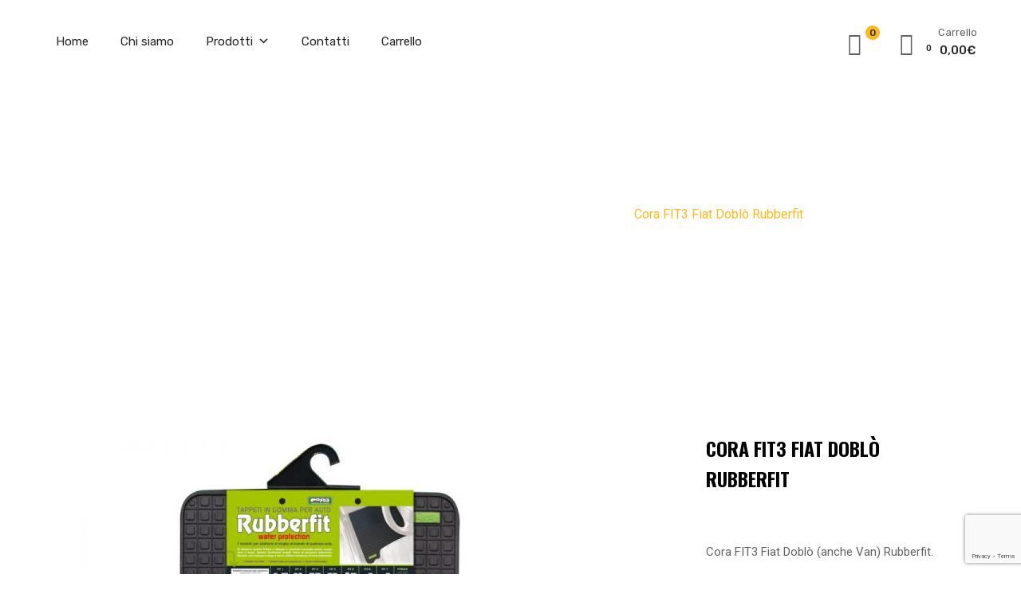

--- FILE ---
content_type: text/html; charset=UTF-8
request_url: https://autoeaccessori.com/products/cora-fit3-fiat-doblo-rubberfit/
body_size: 41018
content:
<!DOCTYPE html>
<html lang="it-IT">

	<head>
		<meta charset="UTF-8">
		<meta name="viewport" content="width=device-width, initial-scale=1">
		<link rel="profile" href="http://gmpg.org/xfn/11">
				
		<link rel="stylesheet" href="https://use.fontawesome.com/releases/v5.1.0/css/all.css" integrity="sha384-lKuwvrZot6UHsBSfcMvOkWwlCMgc0TaWr+30HWe3a4ltaBwTZhyTEggF5tJv8tbt" crossorigin="anonymous">
		<meta name='robots' content='index, follow, max-image-preview:large, max-snippet:-1, max-video-preview:-1' />
<script id="cookieyes" type="text/javascript" src="https://cdn-cookieyes.com/client_data/d537ce8b42a335c674bc2d34/script.js" defer data-deferred="1"></script>
	<!-- This site is optimized with the Yoast SEO plugin v26.7 - https://yoast.com/wordpress/plugins/seo/ -->
	<title>Cora FIT3 Fiat Doblò Rubberfit &#8211; AUTOEACCESSORI Autocrew GMC di Campigotto 2026</title>
	<meta name="description" content="Cora FIT3 Fiat Doblò (anche Van) Rubberfit. Lo speciale disegno consente di raccogliere e non disperdere sabbia, acqua, ecc..." />
	<link rel="canonical" href="https://autoeaccessori.com/products/cora-fit3-fiat-doblo-rubberfit/" />
	<meta property="og:locale" content="it_IT" />
	<meta property="og:type" content="article" />
	<meta property="og:title" content="Cora FIT3 Fiat Doblò Rubberfit &#8211; AUTOEACCESSORI Autocrew GMC di Campigotto 2026" />
	<meta property="og:description" content="Cora FIT3 Fiat Doblò (anche Van) Rubberfit. Lo speciale disegno consente di raccogliere e non disperdere sabbia, acqua, ecc..." />
	<meta property="og:url" content="https://autoeaccessori.com/products/cora-fit3-fiat-doblo-rubberfit/" />
	<meta property="og:site_name" content="AUTOEACCESSORI Autocrew GMC di Campigotto" />
	<meta property="article:publisher" content="https://www.facebook.com/GMC-Overdrive-Autoriparazioni-Autoaccessori-210749682328554/" />
	<meta property="article:modified_time" content="2023-03-14T10:01:53+00:00" />
	<meta property="og:image" content="https://autoeaccessori.com/wp-content/uploads/2019/01/cora-000134003-tappeti-gomma-anteriori-rubberfit-fit3-000134003.jpg" />
	<meta property="og:image:width" content="800" />
	<meta property="og:image:height" content="800" />
	<meta property="og:image:type" content="image/jpeg" />
	<meta name="twitter:card" content="summary_large_image" />
	<script type="application/ld+json" class="yoast-schema-graph">{"@context":"https://schema.org","@graph":[{"@type":"WebPage","@id":"https://autoeaccessori.com/products/cora-fit3-fiat-doblo-rubberfit/","url":"https://autoeaccessori.com/products/cora-fit3-fiat-doblo-rubberfit/","name":"Cora FIT3 Fiat Doblò Rubberfit &#8211; AUTOEACCESSORI Autocrew GMC di Campigotto 2026","isPartOf":{"@id":"https://autoeaccessori.com/#website"},"primaryImageOfPage":{"@id":"https://autoeaccessori.com/products/cora-fit3-fiat-doblo-rubberfit/#primaryimage"},"image":{"@id":"https://autoeaccessori.com/products/cora-fit3-fiat-doblo-rubberfit/#primaryimage"},"thumbnailUrl":"https://autoeaccessori.com/wp-content/uploads/2019/01/cora-000134003-tappeti-gomma-anteriori-rubberfit-fit3-000134003.jpg","datePublished":"2019-01-23T09:41:07+00:00","dateModified":"2023-03-14T10:01:53+00:00","description":"Cora FIT3 Fiat Doblò (anche Van) Rubberfit. Lo speciale disegno consente di raccogliere e non disperdere sabbia, acqua, ecc...","breadcrumb":{"@id":"https://autoeaccessori.com/products/cora-fit3-fiat-doblo-rubberfit/#breadcrumb"},"inLanguage":"it-IT","potentialAction":[{"@type":"ReadAction","target":["https://autoeaccessori.com/products/cora-fit3-fiat-doblo-rubberfit/"]}]},{"@type":"ImageObject","inLanguage":"it-IT","@id":"https://autoeaccessori.com/products/cora-fit3-fiat-doblo-rubberfit/#primaryimage","url":"https://autoeaccessori.com/wp-content/uploads/2019/01/cora-000134003-tappeti-gomma-anteriori-rubberfit-fit3-000134003.jpg","contentUrl":"https://autoeaccessori.com/wp-content/uploads/2019/01/cora-000134003-tappeti-gomma-anteriori-rubberfit-fit3-000134003.jpg","width":800,"height":800},{"@type":"BreadcrumbList","@id":"https://autoeaccessori.com/products/cora-fit3-fiat-doblo-rubberfit/#breadcrumb","itemListElement":[{"@type":"ListItem","position":1,"name":"Prodotti","item":"https://autoeaccessori.com/products/"},{"@type":"ListItem","position":2,"name":"Cora FIT3 Fiat Doblò Rubberfit"}]},{"@type":"WebSite","@id":"https://autoeaccessori.com/#website","url":"https://autoeaccessori.com/","name":"AUTOEACCESSORI Autocrew GMC di Campigotto","description":"tappeti auto,pomello del cambio, impianti audio,coprisedili","publisher":{"@id":"https://autoeaccessori.com/#organization"},"potentialAction":[{"@type":"SearchAction","target":{"@type":"EntryPoint","urlTemplate":"https://autoeaccessori.com/?s={search_term_string}"},"query-input":{"@type":"PropertyValueSpecification","valueRequired":true,"valueName":"search_term_string"}}],"inLanguage":"it-IT"},{"@type":"Organization","@id":"https://autoeaccessori.com/#organization","name":"AUTOEACCESSORI Autocrew GMC di Campigotto","url":"https://autoeaccessori.com/","logo":{"@type":"ImageObject","inLanguage":"it-IT","@id":"https://autoeaccessori.com/#/schema/logo/image/","url":"https://autoeaccessori.com/wp-content/uploads/2019/01/cropped-logo-scaled.jpg","contentUrl":"https://autoeaccessori.com/wp-content/uploads/2019/01/cropped-logo-scaled.jpg","width":2560,"height":459,"caption":"AUTOEACCESSORI Autocrew GMC di Campigotto"},"image":{"@id":"https://autoeaccessori.com/#/schema/logo/image/"},"sameAs":["https://www.facebook.com/GMC-Overdrive-Autoriparazioni-Autoaccessori-210749682328554/"]}]}</script>
	<!-- / Yoast SEO plugin. -->


<link rel='dns-prefetch' href='//maxcdn.bootstrapcdn.com' />
<link rel='dns-prefetch' href='//fonts.googleapis.com' />
<link href='https://fonts.gstatic.com' crossorigin rel='preconnect' />
<link rel="alternate" type="application/rss+xml" title="AUTOEACCESSORI Autocrew GMC di Campigotto &raquo; Feed" href="https://autoeaccessori.com/feed/" />
<link rel="alternate" type="application/rss+xml" title="AUTOEACCESSORI Autocrew GMC di Campigotto &raquo; Feed dei commenti" href="https://autoeaccessori.com/comments/feed/" />
<link rel="alternate" type="application/rss+xml" title="AUTOEACCESSORI Autocrew GMC di Campigotto &raquo; Cora FIT3 Fiat Doblò Rubberfit Feed dei commenti" href="https://autoeaccessori.com/products/cora-fit3-fiat-doblo-rubberfit/feed/" />
<link rel="alternate" title="oEmbed (JSON)" type="application/json+oembed" href="https://autoeaccessori.com/wp-json/oembed/1.0/embed?url=https%3A%2F%2Fautoeaccessori.com%2Fproducts%2Fcora-fit3-fiat-doblo-rubberfit%2F" />
<link rel="alternate" title="oEmbed (XML)" type="text/xml+oembed" href="https://autoeaccessori.com/wp-json/oembed/1.0/embed?url=https%3A%2F%2Fautoeaccessori.com%2Fproducts%2Fcora-fit3-fiat-doblo-rubberfit%2F&#038;format=xml" />
		<!-- This site uses the Google Analytics by MonsterInsights plugin v9.11.1 - Using Analytics tracking - https://www.monsterinsights.com/ -->
							<script src="//www.googletagmanager.com/gtag/js?id=G-NGGWZXELZC"  data-cfasync="false" data-wpfc-render="false" type="text/javascript" async></script>
			<script data-cfasync="false" data-wpfc-render="false" type="text/javascript">
				var mi_version = '9.11.1';
				var mi_track_user = true;
				var mi_no_track_reason = '';
								var MonsterInsightsDefaultLocations = {"page_location":"https:\/\/autoeaccessori.com\/products\/cora-fit3-fiat-doblo-rubberfit\/"};
								if ( typeof MonsterInsightsPrivacyGuardFilter === 'function' ) {
					var MonsterInsightsLocations = (typeof MonsterInsightsExcludeQuery === 'object') ? MonsterInsightsPrivacyGuardFilter( MonsterInsightsExcludeQuery ) : MonsterInsightsPrivacyGuardFilter( MonsterInsightsDefaultLocations );
				} else {
					var MonsterInsightsLocations = (typeof MonsterInsightsExcludeQuery === 'object') ? MonsterInsightsExcludeQuery : MonsterInsightsDefaultLocations;
				}

								var disableStrs = [
										'ga-disable-G-NGGWZXELZC',
									];

				/* Function to detect opted out users */
				function __gtagTrackerIsOptedOut() {
					for (var index = 0; index < disableStrs.length; index++) {
						if (document.cookie.indexOf(disableStrs[index] + '=true') > -1) {
							return true;
						}
					}

					return false;
				}

				/* Disable tracking if the opt-out cookie exists. */
				if (__gtagTrackerIsOptedOut()) {
					for (var index = 0; index < disableStrs.length; index++) {
						window[disableStrs[index]] = true;
					}
				}

				/* Opt-out function */
				function __gtagTrackerOptout() {
					for (var index = 0; index < disableStrs.length; index++) {
						document.cookie = disableStrs[index] + '=true; expires=Thu, 31 Dec 2099 23:59:59 UTC; path=/';
						window[disableStrs[index]] = true;
					}
				}

				if ('undefined' === typeof gaOptout) {
					function gaOptout() {
						__gtagTrackerOptout();
					}
				}
								window.dataLayer = window.dataLayer || [];

				window.MonsterInsightsDualTracker = {
					helpers: {},
					trackers: {},
				};
				if (mi_track_user) {
					function __gtagDataLayer() {
						dataLayer.push(arguments);
					}

					function __gtagTracker(type, name, parameters) {
						if (!parameters) {
							parameters = {};
						}

						if (parameters.send_to) {
							__gtagDataLayer.apply(null, arguments);
							return;
						}

						if (type === 'event') {
														parameters.send_to = monsterinsights_frontend.v4_id;
							var hookName = name;
							if (typeof parameters['event_category'] !== 'undefined') {
								hookName = parameters['event_category'] + ':' + name;
							}

							if (typeof MonsterInsightsDualTracker.trackers[hookName] !== 'undefined') {
								MonsterInsightsDualTracker.trackers[hookName](parameters);
							} else {
								__gtagDataLayer('event', name, parameters);
							}
							
						} else {
							__gtagDataLayer.apply(null, arguments);
						}
					}

					__gtagTracker('js', new Date());
					__gtagTracker('set', {
						'developer_id.dZGIzZG': true,
											});
					if ( MonsterInsightsLocations.page_location ) {
						__gtagTracker('set', MonsterInsightsLocations);
					}
										__gtagTracker('config', 'G-NGGWZXELZC', {"forceSSL":"true","link_attribution":"true"} );
										window.gtag = __gtagTracker;										(function () {
						/* https://developers.google.com/analytics/devguides/collection/analyticsjs/ */
						/* ga and __gaTracker compatibility shim. */
						var noopfn = function () {
							return null;
						};
						var newtracker = function () {
							return new Tracker();
						};
						var Tracker = function () {
							return null;
						};
						var p = Tracker.prototype;
						p.get = noopfn;
						p.set = noopfn;
						p.send = function () {
							var args = Array.prototype.slice.call(arguments);
							args.unshift('send');
							__gaTracker.apply(null, args);
						};
						var __gaTracker = function () {
							var len = arguments.length;
							if (len === 0) {
								return;
							}
							var f = arguments[len - 1];
							if (typeof f !== 'object' || f === null || typeof f.hitCallback !== 'function') {
								if ('send' === arguments[0]) {
									var hitConverted, hitObject = false, action;
									if ('event' === arguments[1]) {
										if ('undefined' !== typeof arguments[3]) {
											hitObject = {
												'eventAction': arguments[3],
												'eventCategory': arguments[2],
												'eventLabel': arguments[4],
												'value': arguments[5] ? arguments[5] : 1,
											}
										}
									}
									if ('pageview' === arguments[1]) {
										if ('undefined' !== typeof arguments[2]) {
											hitObject = {
												'eventAction': 'page_view',
												'page_path': arguments[2],
											}
										}
									}
									if (typeof arguments[2] === 'object') {
										hitObject = arguments[2];
									}
									if (typeof arguments[5] === 'object') {
										Object.assign(hitObject, arguments[5]);
									}
									if ('undefined' !== typeof arguments[1].hitType) {
										hitObject = arguments[1];
										if ('pageview' === hitObject.hitType) {
											hitObject.eventAction = 'page_view';
										}
									}
									if (hitObject) {
										action = 'timing' === arguments[1].hitType ? 'timing_complete' : hitObject.eventAction;
										hitConverted = mapArgs(hitObject);
										__gtagTracker('event', action, hitConverted);
									}
								}
								return;
							}

							function mapArgs(args) {
								var arg, hit = {};
								var gaMap = {
									'eventCategory': 'event_category',
									'eventAction': 'event_action',
									'eventLabel': 'event_label',
									'eventValue': 'event_value',
									'nonInteraction': 'non_interaction',
									'timingCategory': 'event_category',
									'timingVar': 'name',
									'timingValue': 'value',
									'timingLabel': 'event_label',
									'page': 'page_path',
									'location': 'page_location',
									'title': 'page_title',
									'referrer' : 'page_referrer',
								};
								for (arg in args) {
																		if (!(!args.hasOwnProperty(arg) || !gaMap.hasOwnProperty(arg))) {
										hit[gaMap[arg]] = args[arg];
									} else {
										hit[arg] = args[arg];
									}
								}
								return hit;
							}

							try {
								f.hitCallback();
							} catch (ex) {
							}
						};
						__gaTracker.create = newtracker;
						__gaTracker.getByName = newtracker;
						__gaTracker.getAll = function () {
							return [];
						};
						__gaTracker.remove = noopfn;
						__gaTracker.loaded = true;
						window['__gaTracker'] = __gaTracker;
					})();
									} else {
										console.log("");
					(function () {
						function __gtagTracker() {
							return null;
						}

						window['__gtagTracker'] = __gtagTracker;
						window['gtag'] = __gtagTracker;
					})();
									}
			</script>
							<!-- / Google Analytics by MonsterInsights -->
		<style id='wp-img-auto-sizes-contain-inline-css' type='text/css'>
img:is([sizes=auto i],[sizes^="auto," i]){contain-intrinsic-size:3000px 1500px}
/*# sourceURL=wp-img-auto-sizes-contain-inline-css */
</style>

<style id='wp-emoji-styles-inline-css' type='text/css'>

	img.wp-smiley, img.emoji {
		display: inline !important;
		border: none !important;
		box-shadow: none !important;
		height: 1em !important;
		width: 1em !important;
		margin: 0 0.07em !important;
		vertical-align: -0.1em !important;
		background: none !important;
		padding: 0 !important;
	}
/*# sourceURL=wp-emoji-styles-inline-css */
</style>
<link rel='stylesheet' id='wp-block-library-css' href='https://autoeaccessori.com/wp-includes/css/dist/block-library/style.min.css?ver=727d3fd445985024697df398da62da86' type='text/css' media='all' />
<style id='classic-theme-styles-inline-css' type='text/css'>
/*! This file is auto-generated */
.wp-block-button__link{color:#fff;background-color:#32373c;border-radius:9999px;box-shadow:none;text-decoration:none;padding:calc(.667em + 2px) calc(1.333em + 2px);font-size:1.125em}.wp-block-file__button{background:#32373c;color:#fff;text-decoration:none}
/*# sourceURL=/wp-includes/css/classic-themes.min.css */
</style>
<style id='global-styles-inline-css' type='text/css'>
:root{--wp--preset--aspect-ratio--square: 1;--wp--preset--aspect-ratio--4-3: 4/3;--wp--preset--aspect-ratio--3-4: 3/4;--wp--preset--aspect-ratio--3-2: 3/2;--wp--preset--aspect-ratio--2-3: 2/3;--wp--preset--aspect-ratio--16-9: 16/9;--wp--preset--aspect-ratio--9-16: 9/16;--wp--preset--color--black: #000000;--wp--preset--color--cyan-bluish-gray: #abb8c3;--wp--preset--color--white: #ffffff;--wp--preset--color--pale-pink: #f78da7;--wp--preset--color--vivid-red: #cf2e2e;--wp--preset--color--luminous-vivid-orange: #ff6900;--wp--preset--color--luminous-vivid-amber: #fcb900;--wp--preset--color--light-green-cyan: #7bdcb5;--wp--preset--color--vivid-green-cyan: #00d084;--wp--preset--color--pale-cyan-blue: #8ed1fc;--wp--preset--color--vivid-cyan-blue: #0693e3;--wp--preset--color--vivid-purple: #9b51e0;--wp--preset--gradient--vivid-cyan-blue-to-vivid-purple: linear-gradient(135deg,rgb(6,147,227) 0%,rgb(155,81,224) 100%);--wp--preset--gradient--light-green-cyan-to-vivid-green-cyan: linear-gradient(135deg,rgb(122,220,180) 0%,rgb(0,208,130) 100%);--wp--preset--gradient--luminous-vivid-amber-to-luminous-vivid-orange: linear-gradient(135deg,rgb(252,185,0) 0%,rgb(255,105,0) 100%);--wp--preset--gradient--luminous-vivid-orange-to-vivid-red: linear-gradient(135deg,rgb(255,105,0) 0%,rgb(207,46,46) 100%);--wp--preset--gradient--very-light-gray-to-cyan-bluish-gray: linear-gradient(135deg,rgb(238,238,238) 0%,rgb(169,184,195) 100%);--wp--preset--gradient--cool-to-warm-spectrum: linear-gradient(135deg,rgb(74,234,220) 0%,rgb(151,120,209) 20%,rgb(207,42,186) 40%,rgb(238,44,130) 60%,rgb(251,105,98) 80%,rgb(254,248,76) 100%);--wp--preset--gradient--blush-light-purple: linear-gradient(135deg,rgb(255,206,236) 0%,rgb(152,150,240) 100%);--wp--preset--gradient--blush-bordeaux: linear-gradient(135deg,rgb(254,205,165) 0%,rgb(254,45,45) 50%,rgb(107,0,62) 100%);--wp--preset--gradient--luminous-dusk: linear-gradient(135deg,rgb(255,203,112) 0%,rgb(199,81,192) 50%,rgb(65,88,208) 100%);--wp--preset--gradient--pale-ocean: linear-gradient(135deg,rgb(255,245,203) 0%,rgb(182,227,212) 50%,rgb(51,167,181) 100%);--wp--preset--gradient--electric-grass: linear-gradient(135deg,rgb(202,248,128) 0%,rgb(113,206,126) 100%);--wp--preset--gradient--midnight: linear-gradient(135deg,rgb(2,3,129) 0%,rgb(40,116,252) 100%);--wp--preset--font-size--small: 13px;--wp--preset--font-size--medium: 20px;--wp--preset--font-size--large: 36px;--wp--preset--font-size--x-large: 42px;--wp--preset--spacing--20: 0.44rem;--wp--preset--spacing--30: 0.67rem;--wp--preset--spacing--40: 1rem;--wp--preset--spacing--50: 1.5rem;--wp--preset--spacing--60: 2.25rem;--wp--preset--spacing--70: 3.38rem;--wp--preset--spacing--80: 5.06rem;--wp--preset--shadow--natural: 6px 6px 9px rgba(0, 0, 0, 0.2);--wp--preset--shadow--deep: 12px 12px 50px rgba(0, 0, 0, 0.4);--wp--preset--shadow--sharp: 6px 6px 0px rgba(0, 0, 0, 0.2);--wp--preset--shadow--outlined: 6px 6px 0px -3px rgb(255, 255, 255), 6px 6px rgb(0, 0, 0);--wp--preset--shadow--crisp: 6px 6px 0px rgb(0, 0, 0);}:where(.is-layout-flex){gap: 0.5em;}:where(.is-layout-grid){gap: 0.5em;}body .is-layout-flex{display: flex;}.is-layout-flex{flex-wrap: wrap;align-items: center;}.is-layout-flex > :is(*, div){margin: 0;}body .is-layout-grid{display: grid;}.is-layout-grid > :is(*, div){margin: 0;}:where(.wp-block-columns.is-layout-flex){gap: 2em;}:where(.wp-block-columns.is-layout-grid){gap: 2em;}:where(.wp-block-post-template.is-layout-flex){gap: 1.25em;}:where(.wp-block-post-template.is-layout-grid){gap: 1.25em;}.has-black-color{color: var(--wp--preset--color--black) !important;}.has-cyan-bluish-gray-color{color: var(--wp--preset--color--cyan-bluish-gray) !important;}.has-white-color{color: var(--wp--preset--color--white) !important;}.has-pale-pink-color{color: var(--wp--preset--color--pale-pink) !important;}.has-vivid-red-color{color: var(--wp--preset--color--vivid-red) !important;}.has-luminous-vivid-orange-color{color: var(--wp--preset--color--luminous-vivid-orange) !important;}.has-luminous-vivid-amber-color{color: var(--wp--preset--color--luminous-vivid-amber) !important;}.has-light-green-cyan-color{color: var(--wp--preset--color--light-green-cyan) !important;}.has-vivid-green-cyan-color{color: var(--wp--preset--color--vivid-green-cyan) !important;}.has-pale-cyan-blue-color{color: var(--wp--preset--color--pale-cyan-blue) !important;}.has-vivid-cyan-blue-color{color: var(--wp--preset--color--vivid-cyan-blue) !important;}.has-vivid-purple-color{color: var(--wp--preset--color--vivid-purple) !important;}.has-black-background-color{background-color: var(--wp--preset--color--black) !important;}.has-cyan-bluish-gray-background-color{background-color: var(--wp--preset--color--cyan-bluish-gray) !important;}.has-white-background-color{background-color: var(--wp--preset--color--white) !important;}.has-pale-pink-background-color{background-color: var(--wp--preset--color--pale-pink) !important;}.has-vivid-red-background-color{background-color: var(--wp--preset--color--vivid-red) !important;}.has-luminous-vivid-orange-background-color{background-color: var(--wp--preset--color--luminous-vivid-orange) !important;}.has-luminous-vivid-amber-background-color{background-color: var(--wp--preset--color--luminous-vivid-amber) !important;}.has-light-green-cyan-background-color{background-color: var(--wp--preset--color--light-green-cyan) !important;}.has-vivid-green-cyan-background-color{background-color: var(--wp--preset--color--vivid-green-cyan) !important;}.has-pale-cyan-blue-background-color{background-color: var(--wp--preset--color--pale-cyan-blue) !important;}.has-vivid-cyan-blue-background-color{background-color: var(--wp--preset--color--vivid-cyan-blue) !important;}.has-vivid-purple-background-color{background-color: var(--wp--preset--color--vivid-purple) !important;}.has-black-border-color{border-color: var(--wp--preset--color--black) !important;}.has-cyan-bluish-gray-border-color{border-color: var(--wp--preset--color--cyan-bluish-gray) !important;}.has-white-border-color{border-color: var(--wp--preset--color--white) !important;}.has-pale-pink-border-color{border-color: var(--wp--preset--color--pale-pink) !important;}.has-vivid-red-border-color{border-color: var(--wp--preset--color--vivid-red) !important;}.has-luminous-vivid-orange-border-color{border-color: var(--wp--preset--color--luminous-vivid-orange) !important;}.has-luminous-vivid-amber-border-color{border-color: var(--wp--preset--color--luminous-vivid-amber) !important;}.has-light-green-cyan-border-color{border-color: var(--wp--preset--color--light-green-cyan) !important;}.has-vivid-green-cyan-border-color{border-color: var(--wp--preset--color--vivid-green-cyan) !important;}.has-pale-cyan-blue-border-color{border-color: var(--wp--preset--color--pale-cyan-blue) !important;}.has-vivid-cyan-blue-border-color{border-color: var(--wp--preset--color--vivid-cyan-blue) !important;}.has-vivid-purple-border-color{border-color: var(--wp--preset--color--vivid-purple) !important;}.has-vivid-cyan-blue-to-vivid-purple-gradient-background{background: var(--wp--preset--gradient--vivid-cyan-blue-to-vivid-purple) !important;}.has-light-green-cyan-to-vivid-green-cyan-gradient-background{background: var(--wp--preset--gradient--light-green-cyan-to-vivid-green-cyan) !important;}.has-luminous-vivid-amber-to-luminous-vivid-orange-gradient-background{background: var(--wp--preset--gradient--luminous-vivid-amber-to-luminous-vivid-orange) !important;}.has-luminous-vivid-orange-to-vivid-red-gradient-background{background: var(--wp--preset--gradient--luminous-vivid-orange-to-vivid-red) !important;}.has-very-light-gray-to-cyan-bluish-gray-gradient-background{background: var(--wp--preset--gradient--very-light-gray-to-cyan-bluish-gray) !important;}.has-cool-to-warm-spectrum-gradient-background{background: var(--wp--preset--gradient--cool-to-warm-spectrum) !important;}.has-blush-light-purple-gradient-background{background: var(--wp--preset--gradient--blush-light-purple) !important;}.has-blush-bordeaux-gradient-background{background: var(--wp--preset--gradient--blush-bordeaux) !important;}.has-luminous-dusk-gradient-background{background: var(--wp--preset--gradient--luminous-dusk) !important;}.has-pale-ocean-gradient-background{background: var(--wp--preset--gradient--pale-ocean) !important;}.has-electric-grass-gradient-background{background: var(--wp--preset--gradient--electric-grass) !important;}.has-midnight-gradient-background{background: var(--wp--preset--gradient--midnight) !important;}.has-small-font-size{font-size: var(--wp--preset--font-size--small) !important;}.has-medium-font-size{font-size: var(--wp--preset--font-size--medium) !important;}.has-large-font-size{font-size: var(--wp--preset--font-size--large) !important;}.has-x-large-font-size{font-size: var(--wp--preset--font-size--x-large) !important;}
:where(.wp-block-post-template.is-layout-flex){gap: 1.25em;}:where(.wp-block-post-template.is-layout-grid){gap: 1.25em;}
:where(.wp-block-term-template.is-layout-flex){gap: 1.25em;}:where(.wp-block-term-template.is-layout-grid){gap: 1.25em;}
:where(.wp-block-columns.is-layout-flex){gap: 2em;}:where(.wp-block-columns.is-layout-grid){gap: 2em;}
:root :where(.wp-block-pullquote){font-size: 1.5em;line-height: 1.6;}
/*# sourceURL=global-styles-inline-css */
</style>
<link rel='stylesheet' id='contact-form-7-css' href='https://autoeaccessori.com/wp-content/plugins/contact-form-7/includes/css/styles.css?ver=6.1.4' type='text/css' media='all' />
<link rel='stylesheet' id='tz-public-styles-css' href='https://autoeaccessori.com/wp-content/plugins/tz-feature-pack/public/css/tz-feature-pack-public.css?ver=1.0.0' type='text/css' media='all' />
<link rel='stylesheet' id='tz-widget-styles-css' href='https://autoeaccessori.com/wp-content/plugins/tz-feature-pack/public/css/frontend-widget-styles.css?ver=1.0.0' type='text/css' media='all' />
<link rel='stylesheet' id='tz-elementor-styles-css' href='https://autoeaccessori.com/wp-content/plugins/tz-feature-pack/public/css/elementor-widgets-styles.css?ver=1.0.0' type='text/css' media='all' />
<link rel='stylesheet' id='cdn-font-awesome-css' href='https://maxcdn.bootstrapcdn.com/font-awesome/4.7.0/css/font-awesome.min.css?ver=727d3fd445985024697df398da62da86' type='text/css' media='all' />
<link rel='stylesheet' id='photoswipe-css' href='https://autoeaccessori.com/wp-content/plugins/woocommerce/assets/css/photoswipe/photoswipe.min.css?ver=10.4.3' type='text/css' media='all' />
<link rel='stylesheet' id='photoswipe-default-skin-css' href='https://autoeaccessori.com/wp-content/plugins/woocommerce/assets/css/photoswipe/default-skin/default-skin.min.css?ver=10.4.3' type='text/css' media='all' />
<link rel='stylesheet' id='woocommerce-smallscreen-css' href='https://autoeaccessori.com/wp-content/plugins/woocommerce/assets/css/woocommerce-smallscreen.css?ver=10.4.3' type='text/css' media='only screen and (max-width: 768px)' />
<style id='woocommerce-inline-inline-css' type='text/css'>
.woocommerce form .form-row .required { visibility: visible; }
/*# sourceURL=woocommerce-inline-inline-css */
</style>
<link rel='stylesheet' id='dashicons-css' href='https://autoeaccessori.com/wp-includes/css/dashicons.min.css?ver=727d3fd445985024697df398da62da86' type='text/css' media='all' />
<link rel='stylesheet' id='tm-woocompare-css' href='https://autoeaccessori.com/wp-content/plugins/tm-woocommerce-compare-wishlist/assets/css/tm-woocompare.css?ver=727d3fd445985024697df398da62da86' type='text/css' media='all' />
<link rel='stylesheet' id='tm-woowishlist-css' href='https://autoeaccessori.com/wp-content/plugins/tm-woocommerce-compare-wishlist/assets/css/tm-woowishlist.css?ver=727d3fd445985024697df398da62da86' type='text/css' media='all' />
<link rel='stylesheet' id='bootstrap-grid-css' href='https://autoeaccessori.com/wp-content/plugins/tm-woocommerce-compare-wishlist/assets/css/grid.css?ver=727d3fd445985024697df398da62da86' type='text/css' media='all' />
<link rel='stylesheet' id='megamenu-css' href='https://autoeaccessori.com/wp-content/uploads/maxmegamenu/style.css?ver=502509' type='text/css' media='all' />
<link rel='stylesheet' id='dgwt-wcas-style-css' href='https://autoeaccessori.com/wp-content/plugins/ajax-search-for-woocommerce/assets/css/style.min.css?ver=1.32.2' type='text/css' media='all' />
<link rel='stylesheet' id='chromium-style-css' href='https://autoeaccessori.com/wp-content/themes/chromium/style.css?ver=727d3fd445985024697df398da62da86' type='text/css' media='all' />
<link rel='stylesheet' id='chromium-fonts-css' href='https://autoeaccessori.com/wp-content/themes/chromium/assets/css/fonts.css?ver=727d3fd445985024697df398da62da86' type='text/css' media='all' />
<link rel='stylesheet' id='fontawesome-css' href='https://autoeaccessori.com/wp-content/themes/chromium/assets/css/font-awesome.min.css?ver=727d3fd445985024697df398da62da86' type='text/css' media='all' />
<link rel='stylesheet' id='chromium-woo-styles-css' href='https://autoeaccessori.com/wp-content/themes/chromium/assets/css/woo-styles.css?ver=727d3fd445985024697df398da62da86' type='text/css' media='all' />
<link rel='stylesheet' id='chromium-google-fonts-css' href='https://fonts.googleapis.com/css?family=Roboto%3A100%2C100italic%2C300%2C300italic%2C400%2C400italic%2C500%2C500italic%2C700%2C700italic%2C900%2C900italic%7CRubik%3A100%2C100italic%2C300%2C300italic%2C400%2C400italic%2C500%2C500italic%2C700%2C700italic%2C900%2C900italic&#038;subset=latin%2Clatin-ext' type='text/css' media='all' />
<script type="text/javascript" src="https://autoeaccessori.com/wp-includes/js/jquery/jquery.min.js?ver=3.7.1" id="jquery-core-js"></script>
<script type="text/javascript" src="https://autoeaccessori.com/wp-includes/js/jquery/jquery-migrate.min.js?ver=3.4.1" id="jquery-migrate-js" defer data-deferred="1"></script>
<script type="text/javascript" src="https://autoeaccessori.com/wp-content/plugins/google-analytics-for-wordpress/assets/js/frontend-gtag.min.js?ver=9.11.1" id="monsterinsights-frontend-script-js" data-wp-strategy="async" defer data-deferred="1"></script>
<script data-cfasync="false" data-wpfc-render="false" type="text/javascript" id='monsterinsights-frontend-script-js-extra'>/* <![CDATA[ */
var monsterinsights_frontend = {"js_events_tracking":"true","download_extensions":"doc,pdf,ppt,zip,xls,docx,pptx,xlsx","inbound_paths":"[{\"path\":\"\\\/go\\\/\",\"label\":\"affiliate\"},{\"path\":\"\\\/recommend\\\/\",\"label\":\"affiliate\"}]","home_url":"https:\/\/autoeaccessori.com","hash_tracking":"false","v4_id":"G-NGGWZXELZC"};/* ]]> */
</script>
<script type="text/javascript" src="https://autoeaccessori.com/wp-content/plugins/sticky-menu-or-anything-on-scroll/assets/js/jq-sticky-anything.min.js?ver=2.1.1" id="stickyAnythingLib-js" defer data-deferred="1"></script>
<script type="text/javascript" src="https://autoeaccessori.com/wp-content/plugins/woocommerce/assets/js/jquery-blockui/jquery.blockUI.min.js?ver=2.7.0-wc.10.4.3" id="wc-jquery-blockui-js" defer="defer" data-wp-strategy="defer"></script>
<script type="text/javascript" id="wc-add-to-cart-js-extra" src="[data-uri]" defer></script>
<script type="text/javascript" src="https://autoeaccessori.com/wp-content/plugins/woocommerce/assets/js/frontend/add-to-cart.min.js?ver=10.4.3" id="wc-add-to-cart-js" defer="defer" data-wp-strategy="defer"></script>
<script type="text/javascript" src="https://autoeaccessori.com/wp-content/plugins/woocommerce/assets/js/zoom/jquery.zoom.min.js?ver=1.7.21-wc.10.4.3" id="wc-zoom-js" defer="defer" data-wp-strategy="defer"></script>
<script type="text/javascript" src="https://autoeaccessori.com/wp-content/plugins/woocommerce/assets/js/flexslider/jquery.flexslider.min.js?ver=2.7.2-wc.10.4.3" id="wc-flexslider-js" defer="defer" data-wp-strategy="defer"></script>
<script type="text/javascript" src="https://autoeaccessori.com/wp-content/plugins/woocommerce/assets/js/photoswipe/photoswipe.min.js?ver=4.1.1-wc.10.4.3" id="wc-photoswipe-js" defer="defer" data-wp-strategy="defer"></script>
<script type="text/javascript" src="https://autoeaccessori.com/wp-content/plugins/woocommerce/assets/js/photoswipe/photoswipe-ui-default.min.js?ver=4.1.1-wc.10.4.3" id="wc-photoswipe-ui-default-js" defer="defer" data-wp-strategy="defer"></script>
<script type="text/javascript" id="wc-single-product-js-extra" src="[data-uri]" defer></script>
<script type="text/javascript" src="https://autoeaccessori.com/wp-content/plugins/woocommerce/assets/js/frontend/single-product.min.js?ver=10.4.3" id="wc-single-product-js" defer="defer" data-wp-strategy="defer"></script>
<script type="text/javascript" src="https://autoeaccessori.com/wp-content/plugins/woocommerce/assets/js/js-cookie/js.cookie.min.js?ver=2.1.4-wc.10.4.3" id="wc-js-cookie-js" defer="defer" data-wp-strategy="defer"></script>
<script type="text/javascript" id="woocommerce-js-extra" src="[data-uri]" defer></script>
<script type="text/javascript" src="https://autoeaccessori.com/wp-content/plugins/woocommerce/assets/js/frontend/woocommerce.min.js?ver=10.4.3" id="woocommerce-js" defer="defer" data-wp-strategy="defer"></script>
<link rel="https://api.w.org/" href="https://autoeaccessori.com/wp-json/" /><link rel="alternate" title="JSON" type="application/json" href="https://autoeaccessori.com/wp-json/wp/v2/product/1385" /><link rel="EditURI" type="application/rsd+xml" title="RSD" href="https://autoeaccessori.com/xmlrpc.php?rsd" />

<link rel='shortlink' href='https://autoeaccessori.com/?p=1385' />
<script src="[data-uri]" defer></script><script type="text/javascript" src="[data-uri]" defer></script><meta name="ti-site-data" content="[base64]" /><meta name="facebook-domain-verification" content="tdvuo8hs2nw40loseuh01eu2pitihw" />


<!-- Meta Pixel Code -->
<script src="[data-uri]" defer></script>
<noscript><img alt="" height="1" width="1" style="display:none"
src="https://www.facebook.com/tr?id=1383872338483339&ev=PageView&noscript=1"
/></noscript>
<!-- End Meta Pixel Code -->

<meta name="google-site-verification" content="9rU9SKs2AqjsUUARjTRJqwI0awnIC3BE8yzwH2FyFZo" />		<style>
			.dgwt-wcas-ico-magnifier,.dgwt-wcas-ico-magnifier-handler{max-width:20px}.dgwt-wcas-search-wrapp{max-width:600px}.dgwt-wcas-search-wrapp .dgwt-wcas-sf-wrapp input[type=search].dgwt-wcas-search-input,.dgwt-wcas-search-wrapp .dgwt-wcas-sf-wrapp input[type=search].dgwt-wcas-search-input:hover,.dgwt-wcas-search-wrapp .dgwt-wcas-sf-wrapp input[type=search].dgwt-wcas-search-input:focus{background-color:#fff;color:#9eadb6;border-color:#bec8ce}.dgwt-wcas-sf-wrapp input[type=search].dgwt-wcas-search-input::placeholder{color:#9eadb6;opacity:.3}.dgwt-wcas-sf-wrapp input[type=search].dgwt-wcas-search-input::-webkit-input-placeholder{color:#9eadb6;opacity:.3}.dgwt-wcas-sf-wrapp input[type=search].dgwt-wcas-search-input:-moz-placeholder{color:#9eadb6;opacity:.3}.dgwt-wcas-sf-wrapp input[type=search].dgwt-wcas-search-input::-moz-placeholder{color:#9eadb6;opacity:.3}.dgwt-wcas-sf-wrapp input[type=search].dgwt-wcas-search-input:-ms-input-placeholder{color:#9eadb6}.dgwt-wcas-no-submit.dgwt-wcas-search-wrapp .dgwt-wcas-ico-magnifier path,.dgwt-wcas-search-wrapp .dgwt-wcas-close path{fill:#9eadb6}.dgwt-wcas-loader-circular-path{stroke:#9eadb6}.dgwt-wcas-preloader{opacity:.6}.dgwt-wcas-search-wrapp .dgwt-wcas-sf-wrapp .dgwt-wcas-search-submit::before{}.dgwt-wcas-search-wrapp .dgwt-wcas-sf-wrapp .dgwt-wcas-search-submit:hover::before,.dgwt-wcas-search-wrapp .dgwt-wcas-sf-wrapp .dgwt-wcas-search-submit:focus::before{}.dgwt-wcas-search-wrapp .dgwt-wcas-sf-wrapp .dgwt-wcas-search-submit,.dgwt-wcas-om-bar .dgwt-wcas-om-return{color:#fff}.dgwt-wcas-search-wrapp .dgwt-wcas-ico-magnifier,.dgwt-wcas-search-wrapp .dgwt-wcas-sf-wrapp .dgwt-wcas-search-submit svg path,.dgwt-wcas-om-bar .dgwt-wcas-om-return svg path{fill:#fff}.dgwt-wcas-suggestions-wrapp,.dgwt-wcas-details-wrapp{background-color:#f6f6f6}.dgwt-wcas-suggestion-selected{background-color:#fff}.dgwt-wcas-suggestions-wrapp *,.dgwt-wcas-details-wrapp *,.dgwt-wcas-sd,.dgwt-wcas-suggestion *{color:#626262}.dgwt-wcas-st strong,.dgwt-wcas-sd strong{color:#fdb819}.dgwt-wcas-suggestions-wrapp,.dgwt-wcas-details-wrapp,.dgwt-wcas-suggestion,.dgwt-wcas-datails-title,.dgwt-wcas-details-more-products{border-color:#bec8ce!important}		</style>
		<!-- Google site verification - Google for WooCommerce -->
<meta name="google-site-verification" content="D7DmX4qU_xd41wPFHgjqji2Qz5aBfE2pbHx5JgQrfxM" />
	<noscript><style>.woocommerce-product-gallery{ opacity: 1 !important; }</style></noscript>
	<meta name="generator" content="Elementor 3.33.6; features: additional_custom_breakpoints; settings: css_print_method-external, google_font-enabled, font_display-auto">
<style type="text/css">.recentcomments a{display:inline !important;padding:0 !important;margin:0 !important;}</style>			<style>
				.e-con.e-parent:nth-of-type(n+4):not(.e-lazyloaded):not(.e-no-lazyload),
				.e-con.e-parent:nth-of-type(n+4):not(.e-lazyloaded):not(.e-no-lazyload) * {
					background-image: none !important;
				}
				@media screen and (max-height: 1024px) {
					.e-con.e-parent:nth-of-type(n+3):not(.e-lazyloaded):not(.e-no-lazyload),
					.e-con.e-parent:nth-of-type(n+3):not(.e-lazyloaded):not(.e-no-lazyload) * {
						background-image: none !important;
					}
				}
				@media screen and (max-height: 640px) {
					.e-con.e-parent:nth-of-type(n+2):not(.e-lazyloaded):not(.e-no-lazyload),
					.e-con.e-parent:nth-of-type(n+2):not(.e-lazyloaded):not(.e-no-lazyload) * {
						background-image: none !important;
					}
				}
			</style>
			<link rel="icon" href="https://autoeaccessori.com/wp-content/uploads/2018/07/cropped-cropped-logo-2-32x32.png" sizes="32x32" />
<link rel="icon" href="https://autoeaccessori.com/wp-content/uploads/2018/07/cropped-cropped-logo-2-192x192.png" sizes="192x192" />
<link rel="apple-touch-icon" href="https://autoeaccessori.com/wp-content/uploads/2018/07/cropped-cropped-logo-2-180x180.png" />
<meta name="msapplication-TileImage" content="https://autoeaccessori.com/wp-content/uploads/2018/07/cropped-cropped-logo-2-270x270.png" />
		<style type="text/css" id="wp-custom-css">
			@media screen and (min-width: 768px) {
	.blog .site-sidebar {
		padding-top: 4em;
	}
	.archive:not(.woocommerce) .site-sidebar {
		padding-top: 65px;
	}
	.site-branding .hgroup-sidebar .widget {
    margin: 0 25px 0 0;
  }
}

.site-logo img {
	max-width: 200px;
}

.elementor-1961 .elementor-element.elementor-element-01e8704 iframe {
	height: 450px !important;
}

.elementor-element-6ba5f732 .tz-testimonials {
	max-width: 800px;
	margin: 0 auto;
}

.tz-categories-grid .title-wrapper {
    margin-bottom: 10px;
}

.tz-hoverable-tabs li.active .inner-content,
.tz-hoverable-tabs li.active .inner-content .elementor-top-section {
	min-height: 562px;
}

@media screen and (max-width: 500px) {
  .mobile-centered {
	  text-align: center;
  }
	.elementor-2392 .elementor-element.elementor-element-105ae5e3,
	.elementor-2325 .elementor-element.elementor-element-105ae5e3,
	.elementor-2233 .elementor-element.elementor-element-5e9101f6{
		background-size: contain;
	}
}

.site-logo{
	float: left; !important
  display: inline; !important
  clear: both; !important
}
a.button.product_type_simple.add_to_cart_button.ajax_add_to_cart {
	background-color: #212121;
}

a.button.product_type_simple.add_to_cart_button.ajax_add_to_cart::before {
padding-left: 10px!important;
	font-size: 18!important;
}

h2.page-title, .head-tp-header {
	color: white!important;
}

.wpcf7-acceptance input[type="checkbox"] {
    width: auto!important;
}

.woocommerce-product-gallery {
opacity: 1 !important;
}

.has-post-thumbnail {
    margin-top: 22.5px;
}

.post-template-default .top-header {
	display: none;
}

.post-template-default{
	overflow-x: hidden;
}

.table-wrapper {
  overflow-x: auto;
	margin-bottom: 30px;
	  -webkit-overflow-scrolling: touch;
  scrollbar-gutter: stable; /* proprietà sperimentale, non supportata da tutti i browser */
}

.table-wrapper table {
  width: auto!important;
	margin-bottom: 2px;
}

.table-wrapper {
	text-wrap: nowrap!important;
}
		</style>
		<style id="kirki-inline-styles">.site-header h1.site-title{font-family:Rubik;color:#000000;}.filters-wrapper li{color:#81858c;background-color:#fff;}.filters-wrapper li:active,.filters-wrapper li:focus,.filters-wrapper li:hover{color:#212121;background-color:#fdb819;}.site-header{font-family:Rubik;}.header-top{background-color:#212121;}.header-top,.tz-login-heading.inline .my-account:after{color:#8b8b8b;}.primary-nav{background-color:#140000;}.site-footer{background:#212121;background-color:#212121;background-repeat:repeat-all;background-position:center center;background-attachment:scroll;color:#9a9a9a;-webkit-background-size:cover;-moz-background-size:cover;-ms-background-size:cover;-o-background-size:cover;background-size:cover;}body{font-family:Roboto;}.tz-product-tabs .nav-tabs > li > a:active,.tz-product-tabs .nav-tabs > li > a:focus,.tz-product-tabs .nav-tabs > li > a:hover,.tz-product-tabs .nav-tabs > li.active > a,.tz-sales-carousel .sale-title-wrapper span,body,ul#shipping_method .amount{color:#626262;}#ship-to-different-address,.author-info .author-bio,.blog article.type-post,.comments-area .comment,.comments-area .pingback,.elementor-widget .product_list_widget .price del,.form-row label,.quantity input[type=number],.shop_table.cart td.product-price,.site-breadcrumbs,.tz-categories-grid li:not(.show-all) a,.tz-from-blog .entry-excerpt,.tz-hoverable-tabs p a,.tz-login-form-wrapper p::after,.tz-product-tabs .nav-tabs > li > a,.tz-sales-carousel .countdown-section::before,.tz-sales-carousel .price-wrapper del,.tz-sales-carousel .sale-description,.widget .product_list_widget .price del,.widget_calendar,.widget_tz_shopping_cart .widget_shopping_cart_content .total strong,.widget_tz_shopping_cart ul.cart_list li a.remove,.woocommerce-Reviews .description,.woocommerce-checkout-review-order-table tbody tr,td.product-remove a,ul#shipping_method li input + label{color:#626262;}td.product-remove a{border-color:#626262;}.quantity .quantity-button:after,.quantity .quantity-button:before{background-color:#626262;}.blog-grid-posts article.type-post .post-date-wrapper span.border,.elementor-widget .product_list_widget .save-percent,.product .onsale,.product .onsale:before,.product .save-percent,.product.badges-style-3 .onsale,.site-header .compare-count-wrapper,.site-header .wishlist-count-wrapper,.site-sidebar.style-1 .widget .widget-title:after,.tz-from-blog .item-content ul.post-categories a,.tz-like-wrapper .wrapper a:hover,.tz-product-tabs .nav-tabs > li > a::before,.tz-sales-carousel .countdown-section,.ui-slider-horizontal .ui-slider-range,.widget .product_list_widget .save-percent,.widget_tz_categories.alt-style .widget-title,.widget_tz_shopping_cart .heading .cart-count-wrapper,.widget_tz_socials ul.inline-mode li i:hover,article.type-post .custom-post-label,ul.tabs.wc-tabs > li > a::before{background-color:#fdb819;}.button.tm-woocompare-button-single:before,.button.tm-woowishlist-button-single:before,.cart_totals tr.order-total td,.chromium-product-style-3 li.product:hover .button.add_to_cart_button::before,.chromium-product-style-3 li.product:hover .button.ajax_add_to_cart::before,.chromium-product-style-4 li.product:hover .button.add_to_cart_button::before,.chromium-product-style-4 li.product:hover .button.ajax_add_to_cart::before,.comment-form-rating p.stars a,.date-cat-wrapper span,.entry-summary .button.tm-woocompare-page-button:active,.entry-summary .button.tm-woocompare-page-button:focus,.entry-summary .button.tm-woocompare-page-button:hover,.entry-summary .button.tm-woowishlist-page-button:active,.entry-summary .button.tm-woowishlist-page-button:focus,.entry-summary .button.tm-woowishlist-page-button:hover,.post-date-wrapper span:not(.border),.price ins .woocommerce-Price-amount,.tz-sales-carousel .amount,.tz-sales-carousel .countdown-wrapper.style-2 .countdown-amount,.tz-sales-carousel .sale-title-wrapper,.wc-layered-nav-rating .star-rating span::before,.widget_layered_nav_filters ul li a:before,.widget_tz_hot_offers .countdown-amount,.woocommerce-checkout-review-order-table .order-total td,article.format-quote .quote-wrapper i::before,blockquote:before,td.product-remove a:active,td.product-remove a:focus,td.product-remove a:hover{color:#fdb819;}.product .onsale:before,.tz-product-tabs .tab-nav-wrapper .nav-tabs>li>a::after,.widget_tz_categories.alt-style,td.product-remove a:active,td.product-remove a:focus,td.product-remove a:hover{border-color:#fdb819;}.chromium-product-style-2 li.product .buttons-wrapper .button,.entry-summary .button.tm-woocompare-page-button,.entry-summary .button.tm-woowishlist-page-button,.product .star-rating span:before,.product-shares-wrapper .tz-social-links .wrapper a:hover,.product-shares-wrapper .tz-social-links .wrapper a:hover i::before,.product_list_widget .star-rating span::before,.related-posts .date,.tab-content-grid a:active,.tab-content-grid a:focus,.tab-content-grid a:hover,.tab-content-grid ul li:first-child a:active,.tab-content-grid ul li:first-child a:focus,.tab-content-grid ul li:first-child a:hover,.tz-from-blog .time-wrapper,article.type-post .entry-date,ul.posts-list .post-date{color:#ffa800;}.search .search-excerpt,.widget_layered_nav li.chosen a:before{background-color:#ffa800;}.widget_layered_nav li.chosen a:before{border-color:#ffa800;}.button.tm-woocompare-button-single,.button.tm-woowishlist-button-single,.nav-links span i:before,.show-all a:active,.show-all a:focus,.show-all a:hover,.show-all a:hover i:before,.site-sidebar .widget_calendar a,.widget.widget_tz_categories.alt-style a,a{color:#212121;}article.type-post .grid-wrapper .post-tags a:active,article.type-post .grid-wrapper .post-tags a:focus,article.type-post .grid-wrapper .post-tags a:hover,.blog-style-2 article.type-post .post-cats a:active,.blog-style-2 article.type-post .post-cats a:focus,.blog-style-2 article.type-post .post-cats a:hover,.button.tm-woocompare-button-single:active,.button.tm-woocompare-button-single:focus,.button.tm-woocompare-button-single:hover,.button.tm-woowishlist-button-single:active,.button.tm-woowishlist-button-single:focus,.button.tm-woowishlist-button-single:hover,.comment-author a:active,.comment-author a:focus,.comment-author a:hover,.entry-title a:active,.entry-title a:focus,.entry-title a:hover,.nav-links span:hover i:before,.related-posts .related-categorie:active,.related-posts .related-categorie:focus,.related-posts .related-categorie:hover,.related-posts h3 a:active,.related-posts h3 a:focus,.related-posts h3 a:hover,.show-all a,.show-all a i:before,.site-sidebar .widget_calendar a:active,.site-sidebar .widget_calendar a:focus,.site-sidebar .widget_calendar a:hover,.tz-categories-grid li:not(.show-all) a:active,.tz-categories-grid li:not(.show-all) a:focus,.tz-categories-grid li:not(.show-all) a:hover,.tz-hoverable-tabs p a:active,.tz-hoverable-tabs p a:focus,.tz-hoverable-tabs p a:hover,.widget.widget_tz_categories.alt-style a:active,.widget.widget_tz_categories.alt-style a:focus,.widget.widget_tz_categories.alt-style a:hover,a:active,a:focus,a:hover{color:#fdb819;}.site-sidebar a,.woocommerce-MyAccount-navigation a{color:#626262;}.site-sidebar .comment-author-link a:active,.site-sidebar .comment-author-link a:focus,.site-sidebar .comment-author-link a:hover,.site-sidebar a:active,.site-sidebar a:focus,.site-sidebar a:hover,.woocommerce-MyAccount-navigation a:active,.woocommerce-MyAccount-navigation a:focus,.woocommerce-MyAccount-navigation a:hover{color:#fdb819;}.header-top a{color:#ffffff;}.header-top .tz-login-heading.inline a.login-button:active,.header-top .tz-login-heading.inline a.login-button:focus,.header-top .tz-login-heading.inline a.login-button:hover,.header-top a:active,.header-top a:focus,.header-top a:hover,.tz-login-heading.inline a.my-account:active,.tz-login-heading.inline a.my-account:focus,.tz-login-heading.inline a.my-account:hover{color:#fdb819;}.site-footer a{color:#9a9a9a;}.site-footer a:active,.site-footer a:focus,.site-footer a:hover{color:#fdb819;}.site-header .widget-heading,.site-header h1,.site-header h2,.site-header h3,.site-header h4,.site-header h5,.site-header h6{color:#626262;}.product .price,.product-shares-wrapper .tz-social-links .heading,.single-label span,.site-content h1,.site-content h2,.site-content h3,.site-content h4,.site-content h5,.site-content h6,.site-sidebar .comment-author-link,.site-sidebar .comment-author-link a,blockquote,div.product .price{color:#000000;}.site-sidebar h1,.site-sidebar h1 a,.site-sidebar h2,.site-sidebar h2 a,.site-sidebar h3,.site-sidebar h3 a,.site-sidebar h4,.site-sidebar h4 a,.site-sidebar h5,.site-sidebar h5 a,.site-sidebar h6,.site-sidebar h6 a{color:#000000;}.site-footer h1,.site-footer h2,.site-footer h3,.site-footer h4,.site-footer h5,.site-footer h6{color:#ffffff;}#comments,#reviews ol.commentlist,.ajax-auth .botom-links,.author-info h3,.blog.blog-grid-posts .meta-counters,.cart_totals h2,.comment .child-comments,.cross-sells h2,.elementor-widget h5,.post-date-wrapper .border,.post-navigation .nav-links,.primary-nav,.product-classic-style div.product .product-shares-wrapper,.site-header .tm-woocompare-widget-products,.site-header .tm-woowishlist-widget-products,.site-sidebar.style-1 .widget .screen-reader-text + .select-wrapper,.site-sidebar.style-1 .widget .widget-title + *,.tz-categories-grid.with-slider .title-wrapper,.tz-from-blog.style-2 .title-wrapper,.tz-hoverable-tabs ul.nav li,.tz-login-form-wrapper,.tz-login-form-wrapper .heading,.tz-product-tabs .tab-nav-wrapper,.widget .widget-title,.widget.widget_tz_categories.alt-style ul li,.widget_layered_nav ul li a:before,.widget_layered_nav_filters ul li a:before,.widget_price_filter .from,.widget_price_filter .to,.widget_tz_shopping_cart .mini-cart-heading,.widget_tz_shopping_cart .widget_shopping_cart_content,.widget_tz_shopping_cart .widget_shopping_cart_content .total,.widget_tz_shopping_cart ul.cart_list li a.remove,.woocommerce-MyAccount-navigation,.woocommerce-MyAccount-navigation ul li,.woocommerce-checkout h2,.woocommerce-checkout-review-order-table .img,article.type-post .post-cats,article.type-post .post-tags,figure.gallery-item:hover img,form.ajax-auth,table,table td,table th,table.order_details,table.order_details td,table.order_details th,ul.tabs.wc-tabs > li > a{border-color:#ebebeb;}.owl-carousel .owl-nav div + div::before,.tab-pane .slider-navi span + span::before,.title-wrapper .slider-navi span + span::before,.widget_tz_login_register + .widget:before,article.type-post .post-date-wrapper::after,article.type-post .post-date-wrapper::before,hr{background-color:#ebebeb;}.product .star-rating:before,.product_list_widget .star-rating::before,.tz-hoverable-tabs i.icon:before,.tz-testimonials .star-rating:before,.wc-layered-nav-rating .star-rating::before{color:#ebebeb;}.chromium-product-style-2 li.product .button::before,.chromium-product-style-3 li.product .button::before,.chromium-product-style-4 li.product .button::before,.meta-counters,.product .reviews-wrapper,.product-images-wrapper .woocommerce-product-gallery__trigger,.product-shares-wrapper .tz-social-links .wrapper a,.product-shares-wrapper .tz-social-links .wrapper a i::before,.quote-wrapper i::before,.related-posts .related-categorie,.tz-from-blog .post-views,.tz-from-blog.style-2 .item-content a.post-cat-link,.widget_archive .count,.widget_categories .count,.widget_search .search-form::before,.widget_tz_categories .count,article.type-post .time-wrapper i{color:#cacaca;}.product-images-wrapper .woocommerce-product-gallery__trigger{border-color:#cacaca;}.button,button,input,textarea{font-family:Roboto;}.button,.select2-container--default .select2-selection--single,.select2-dropdown,button,input,textarea{border-top-left-radius:2px;border-top-right-radius:2px;border-bottom-right-radius:2px;border-bottom-left-radius:2px;}input[type="color"],input[type="date"],input[type="datetime"],input[type="datetime-local"],input[type="email"],input[type="month"],input[type="number"],input[type="password"],input[type="range"],input[type="search"],input[type="tel"],input[type="text"],input[type="time"],input[type="url"],input[type="week"],textarea{color:#9eadb6;background-color:#ffffff;}.product-pager::before,.select-wrapper::before,.select2-container--default .select2-search--dropdown .select2-search__field,.select2-container--default .select2-selection--single,.select2-dropdown,.woocommerce-ordering::before,input[type="color"],input[type="date"],input[type="datetime"],input[type="datetime-local"],input[type="email"],input[type="month"],input[type="number"],input[type="password"],input[type="range"],input[type="search"],input[type="tel"],input[type="text"],input[type="time"],input[type="url"],input[type="week"],select,textarea{border-color:#dbdbdb;}.select2-container--default .select2-selection--single .select2-selection__arrow:before{background-color:#dbdbdb;}.button,.logo-group-nav .menu a,.primary-nav .menu a,button,html input[type="button"],input[type="reset"],input[type="submit"]{color:#212121;background-color:#fdb819;}.button:active,.button:focus,.button:hover,.logo-group-nav .current-menu-item a,.logo-group-nav .menu a:active,.logo-group-nav .menu a:focus,.logo-group-nav .menu a:hover,.primary-nav .current-menu-item a,.primary-nav .menu a:active,.primary-nav .menu a:focus,.primary-nav .menu a:hover,button:active,button:focus,button:hover,html input[type="button"]:active,html input[type="button"]:focus,html input[type="button"]:hover,input[type="reset"]:active,input[type="reset"]:focus,input[type="reset"]:hover,input[type="submit"]:active,input[type="submit"]:focus,input[type="submit"]:hover{color:#fff;background-color:#212121;}.primary-alt-btn .button,.primary-alt-btn button,.primary-alt-btn input[type="reset"],.primary-alt-btn input[type="submit"],.primary-alt-btn.button,.widget_mailchimpsf_widget .mc_signup_submit,html .primary-alt-btn input[type="button"]{color:#212121;background-color:#fdb819;}.primary-alt-btn .button:active,.primary-alt-btn .button:focus,.primary-alt-btn .button:hover,.primary-alt-btn button:active,.primary-alt-btn button:focus,.primary-alt-btn button:hover,.primary-alt-btn input[type="reset"]:active,.primary-alt-btn input[type="reset"]:focus,.primary-alt-btn input[type="reset"]:hover,.primary-alt-btn input[type="submit"]:active,.primary-alt-btn input[type="submit"]:focus,.primary-alt-btn input[type="submit"]:hover,.primary-alt-btn.button:active,.primary-alt-btn.button:focus,.primary-alt-btn.button:hover,.primary-alt-btn:hover .tz-banner .button,.widget_mailchimpsf_widget .mc_signup_submit:active,.widget_mailchimpsf_widget .mc_signup_submit:focus,.widget_mailchimpsf_widget .mc_signup_submit:hover,html .primary-alt-btn input[type="button"]:active,html .primary-alt-btn input[type="button"]:focus,html .primary-alt-btn input[type="button"]:hover{color:#212121;background-color:#ffa800;}.button.alt,.button.empty-cart,.checkout-button.button,.checkout.button,.link-to-post.button,.single article.type-post .post-tags a,li.product .buttons-wrapper .button,li.product .excerpt-wrapper .button{color:#ffffff;background-color:#212121;}.button.alt:active,.button.alt:focus,.button.alt:hover,.button.empty-cart:active,.button.empty-cart:focus,.button.empty-cart:hover,.checkout-button.button:active,.checkout-button.button:focus,.checkout-button.button:hover,.checkout.button:active,.checkout.button:focus,.checkout.button:hover,.link-to-post.button:active,.link-to-post.button:focus,.link-to-post.button:hover,.single article.type-post .post-tags a:active,.single article.type-post .post-tags a:focus,.single article.type-post .post-tags a:hover,li.product .buttons-wrapper .button:active,li.product .buttons-wrapper .button:focus,li.product .buttons-wrapper .button:hover,li.product .excerpt-wrapper .button:active,li.product .excerpt-wrapper .button:focus,li.product .excerpt-wrapper .button:hover{color:#212121;background-color:#ffa800;}.secondary-alt-btn .button,.secondary-alt-btn button,.secondary-alt-btn input[type="reset"],.secondary-alt-btn input[type="submit"],.secondary-alt-btn.button,.site .dgwt-wcas-search-wrapp .dgwt-wcas-sf-wrapp .dgwt-wcas-search-submit,html .secondary-alt-btn input[type="button"]{color:#fff;background-color:#212121;}.secondary-alt-btn .button:active,.secondary-alt-btn .button:focus,.secondary-alt-btn .button:hover,.secondary-alt-btn button:active,.secondary-alt-btn button:focus,.secondary-alt-btn button:hover,.secondary-alt-btn input[type="reset"]:active,.secondary-alt-btn input[type="reset"]:focus,.secondary-alt-btn input[type="reset"]:hover,.secondary-alt-btn input[type="submit"]:active,.secondary-alt-btn input[type="submit"]:focus,.secondary-alt-btn input[type="submit"]:hover,.secondary-alt-btn.button:active,.secondary-alt-btn.button:focus,.secondary-alt-btn.button:hover,.secondary-alt-btn:hover .tz-banner .button,.site .dgwt-wcas-search-wrapp .dgwt-wcas-sf-wrapp .dgwt-wcas-search-submit:active,.site .dgwt-wcas-search-wrapp .dgwt-wcas-sf-wrapp .dgwt-wcas-search-submit:focus,.site .dgwt-wcas-search-wrapp .dgwt-wcas-sf-wrapp .dgwt-wcas-search-submit:hover,html .secondary-alt-btn input[type="button"]:active,html .secondary-alt-btn input[type="button"]:focus,html .secondary-alt-btn input[type="button"]:hover{color:#fff;background-color:#3a3a3a;}</style><style type="text/css">/** Mega Menu CSS: fs **/</style>

		<!-- Global site tag (gtag.js) - Google Ads: AW-17637623846 - Google for WooCommerce -->
		<script src="https://www.googletagmanager.com/gtag/js?id=AW-17637623846" defer data-deferred="1"></script>
		<script src="[data-uri]" defer></script>

			</head>

	<body class="wp-singular product-template-default single single-product postid-1385 wp-custom-logo wp-theme-chromium theme-chromium woocommerce woocommerce-page woocommerce-no-js mega-menu-logo-group-nav mega-menu-max-mega-menu-1 layout-one-col site-boxed logo-pos-left blog-style-2 col4-col2 product-chrom-style grid-variations one-row-related-upsells mobile-one-col-products chromium-product-style-4 elementor-default elementor-kit-2704" itemscope="itemscope" itemtype="http://schema.org/WebPage">

		<div id="page" class="site"><!-- Site's Wrapper -->

			<header class="site-header" itemscope="itemscope" itemtype="http://schema.org/WPHeader" role="banner"><!-- Site's Header -->

				
				
	<div class="site-branding"><!-- Logo & hgroup -->
							<div class="site-logo" itemscope itemtype="http://schema.org/Organization">
					<a href="https://autoeaccessori.com/" rel="home" title="AUTOEACCESSORI Autocrew GMC di Campigotto" itemprop="url">
						<img data-lazyloaded="1" data-placeholder-resp="2560x459" src="[data-uri]" fetchpriority="high" width="2560" height="459" data-src="https://autoeaccessori.com/wp-content/uploads/2019/01/cropped-logo-scaled.jpg" class="attachment-full size-full" alt="" decoding="async" data-srcset="https://autoeaccessori.com/wp-content/uploads/2019/01/cropped-logo-scaled.jpg 2560w, https://autoeaccessori.com/wp-content/uploads/2019/01/cropped-logo-300x54.jpg 300w, https://autoeaccessori.com/wp-content/uploads/2019/01/cropped-logo-1024x184.jpg 1024w, https://autoeaccessori.com/wp-content/uploads/2019/01/cropped-logo-768x138.jpg 768w, https://autoeaccessori.com/wp-content/uploads/2019/01/cropped-logo-1536x276.jpg 1536w, https://autoeaccessori.com/wp-content/uploads/2019/01/cropped-logo-2048x368.jpg 2048w, https://autoeaccessori.com/wp-content/uploads/2019/01/cropped-logo-600x108.jpg 600w, https://autoeaccessori.com/wp-content/uploads/2019/01/cropped-logo-64x11.jpg 64w" data-sizes="(max-width: 2560px) 100vw, 2560px" /><noscript><img fetchpriority="high" width="2560" height="459" src="https://autoeaccessori.com/wp-content/uploads/2019/01/cropped-logo-scaled.jpg" class="attachment-full size-full" alt="" decoding="async" srcset="https://autoeaccessori.com/wp-content/uploads/2019/01/cropped-logo-scaled.jpg 2560w, https://autoeaccessori.com/wp-content/uploads/2019/01/cropped-logo-300x54.jpg 300w, https://autoeaccessori.com/wp-content/uploads/2019/01/cropped-logo-1024x184.jpg 1024w, https://autoeaccessori.com/wp-content/uploads/2019/01/cropped-logo-768x138.jpg 768w, https://autoeaccessori.com/wp-content/uploads/2019/01/cropped-logo-1536x276.jpg 1536w, https://autoeaccessori.com/wp-content/uploads/2019/01/cropped-logo-2048x368.jpg 2048w, https://autoeaccessori.com/wp-content/uploads/2019/01/cropped-logo-600x108.jpg 600w, https://autoeaccessori.com/wp-content/uploads/2019/01/cropped-logo-64x11.jpg 64w" sizes="(max-width: 2560px) 100vw, 2560px" /></noscript>					</a>
					<span class="am-sublogo">Autoeaccessori</span>

			</div>
		
						<div class="hgroup-sidebar">
						<div id="tm_woocommerce_wishlist-1" class="widget widget_tm_woocommerce_wishlist"><!--Recent Compare--><div class="tm-woocomerce-wishlist-widget-wrapper"><p class="tm-woowishlist-empty">Nessun prodotto aggiunto alla lista</p></div></div><div id="tz_woo_cart-8" class="widget widget_tz_shopping_cart"><div class="heading"><div class="widget-heading">Carrello<span class="subtotal"><span class="woocommerce-Price-amount amount"><bdi>0,00<span class="woocommerce-Price-currencySymbol">&euro;</span></bdi></span></span></div><span class="cart-count-wrapper">0</span></div><div class="widget_shopping_cart_content"></div></div>				</div>
		
					<nav id="logo-navigation" class="logo-group-nav logo-navigation" itemscope="itemscope" itemtype="http://schema.org/SiteNavigationElement">
                <button class="menu-toggle" aria-controls="primary-menu" aria-expanded="false">Menu</button>
                <a class="screen-reader-text skip-link" href="#content">Skip to content</a>
				<div id="mega-menu-wrap-logo-group-nav" class="mega-menu-wrap"><div class="mega-menu-toggle"><div class="mega-toggle-blocks-left"></div><div class="mega-toggle-blocks-center"></div><div class="mega-toggle-blocks-right"><div class='mega-toggle-block mega-menu-toggle-animated-block mega-toggle-block-1' id='mega-toggle-block-1'><button aria-label="Toggle Menu" class="mega-toggle-animated mega-toggle-animated-slider" type="button" aria-expanded="false">
                  <span class="mega-toggle-animated-box">
                    <span class="mega-toggle-animated-inner"></span>
                  </span>
                </button></div></div></div><ul id="mega-menu-logo-group-nav" class="mega-menu max-mega-menu mega-menu-horizontal mega-no-js" data-event="hover_intent" data-effect="fade_up" data-effect-speed="200" data-effect-mobile="slide" data-effect-speed-mobile="200" data-panel-inner-width="50px" data-mobile-force-width="body" data-second-click="close" data-document-click="collapse" data-vertical-behaviour="standard" data-breakpoint="768" data-unbind="true" data-mobile-state="collapse_all" data-mobile-direction="vertical" data-hover-intent-timeout="300" data-hover-intent-interval="100"><li class="mega-menu-item mega-menu-item-type-post_type mega-menu-item-object-page mega-menu-item-home mega-align-bottom-left mega-menu-flyout mega-menu-item-3493" id="mega-menu-item-3493"><a class="mega-menu-link" href="https://autoeaccessori.com/" tabindex="0">Home</a></li><li class="mega-menu-item mega-menu-item-type-post_type mega-menu-item-object-page mega-align-bottom-left mega-menu-flyout mega-menu-item-36" id="mega-menu-item-36"><a class="mega-menu-link" href="https://autoeaccessori.com/negozio-autoaccessori-bra/" tabindex="0">Chi siamo</a></li><li class="mega-menu-item mega-menu-item-type-post_type mega-menu-item-object-page mega-menu-item-has-children mega-current_page_parent mega-align-bottom-left mega-menu-flyout mega-menu-item-3494" id="mega-menu-item-3494"><a class="mega-menu-link" href="https://autoeaccessori.com/products/" aria-expanded="false" tabindex="0">Prodotti<span class="mega-indicator" aria-hidden="true"></span></a>
<ul class="mega-sub-menu">
<li class="mega-menu-item mega-menu-item-type-taxonomy mega-menu-item-object-product_cat mega-current-product-ancestor mega-menu-item-has-children mega-collapse-children mega-menu-item-122" id="mega-menu-item-122"><a class="mega-menu-link" href="https://autoeaccessori.com/product-category/interni/" aria-expanded="false">Interni<span class="mega-indicator" aria-hidden="true"></span></a>
	<ul class="mega-sub-menu">
<li class="mega-menu-item mega-menu-item-type-taxonomy mega-menu-item-object-product_cat mega-current-product-ancestor mega-current-menu-parent mega-current-product-parent mega-menu-item-125" id="mega-menu-item-125"><a class="mega-menu-link" href="https://autoeaccessori.com/product-category/interni/tappeti/">Tappeti</a></li><li class="mega-menu-item mega-menu-item-type-custom mega-menu-item-object-custom mega-menu-item-126" id="mega-menu-item-126"><a class="mega-menu-link" href="http://autoeaccessori.com/?product_cat=coprisedili">Coprisedili</a></li><li class="mega-menu-item mega-menu-item-type-custom mega-menu-item-object-custom mega-menu-item-1097" id="mega-menu-item-1097"><a class="mega-menu-link" href="http://autoeaccessori.com/?product_cat=coprivolante/">Coprivolante</a></li><li class="mega-menu-item mega-menu-item-type-taxonomy mega-menu-item-object-product_cat mega-menu-item-124" id="mega-menu-item-124"><a class="mega-menu-link" href="https://autoeaccessori.com/product-category/interni/pomelli-e-cuffie/">Pomelli e cuffie</a></li><li class="mega-menu-item mega-menu-item-type-taxonomy mega-menu-item-object-product_cat mega-menu-item-123" id="mega-menu-item-123"><a class="mega-menu-link" href="https://autoeaccessori.com/product-category/interni/pedaliere/">Pedaliere</a></li><li class="mega-menu-item mega-menu-item-type-taxonomy mega-menu-item-object-product_cat mega-menu-item-127" id="mega-menu-item-127"><a class="mega-menu-link" href="https://autoeaccessori.com/product-category/interni/braccioli/">Braccioli</a></li><li class="mega-menu-item mega-menu-item-type-taxonomy mega-menu-item-object-product_cat mega-menu-item-129" id="mega-menu-item-129"><a class="mega-menu-link" href="https://autoeaccessori.com/product-category/interni/telefonia/">Telefonia</a></li><li class="mega-menu-item mega-menu-item-type-custom mega-menu-item-object-custom mega-menu-item-130" id="mega-menu-item-130"><a class="mega-menu-link" href="http://autoeaccessori.com/?product_cat=animali/">Animali</a></li><li class="mega-menu-item mega-menu-item-type-custom mega-menu-item-object-custom mega-menu-item-131" id="mega-menu-item-131"><a class="mega-menu-link" href="http://autoeaccessori.com/?product_cat=varie/">Varie</a></li>	</ul>
</li><li class="mega-menu-item mega-menu-item-type-taxonomy mega-menu-item-object-product_cat mega-menu-item-has-children mega-collapse-children mega-menu-item-132" id="mega-menu-item-132"><a class="mega-menu-link" href="https://autoeaccessori.com/product-category/esterni/" aria-expanded="false">Esterni<span class="mega-indicator" aria-hidden="true"></span></a>
	<ul class="mega-sub-menu">
<li class="mega-menu-item mega-menu-item-type-taxonomy mega-menu-item-object-product_cat mega-menu-item-135" id="mega-menu-item-135"><a class="mega-menu-link" href="https://autoeaccessori.com/product-category/esterni/protezioni/">Protezioni</a></li><li class="mega-menu-item mega-menu-item-type-custom mega-menu-item-object-custom mega-menu-item-886" id="mega-menu-item-886"><a class="mega-menu-link" href="http://autoeaccessori.com/?product_cat=catene/">Catene</a></li><li class="mega-menu-item mega-menu-item-type-taxonomy mega-menu-item-object-product_cat mega-menu-item-134" id="mega-menu-item-134"><a class="mega-menu-link" href="https://autoeaccessori.com/product-category/esterni/ruote/">Ruote</a></li><li class="mega-menu-item mega-menu-item-type-taxonomy mega-menu-item-object-product_cat mega-menu-item-136" id="mega-menu-item-136"><a class="mega-menu-link" href="https://autoeaccessori.com/product-category/esterni/portatarghe-targhe/">Portatarghe/Targhe</a></li><li class="mega-menu-item mega-menu-item-type-taxonomy mega-menu-item-object-product_cat mega-menu-item-1833" id="mega-menu-item-1833"><a class="mega-menu-link" href="https://autoeaccessori.com/product-category/esterni/varie-esterni/">Varie</a></li><li class="mega-menu-item mega-menu-item-type-custom mega-menu-item-object-custom mega-menu-item-has-children mega-collapse-children mega-menu-item-932" id="mega-menu-item-932"><a class="mega-menu-link" href="http://autoeaccessori.com/?product_cat=catene" aria-expanded="false">Catene<span class="mega-indicator" aria-hidden="true"></span></a>
		<ul class="mega-sub-menu">
<li class="mega-menu-item mega-menu-item-type-custom mega-menu-item-object-custom mega-menu-item-934" id="mega-menu-item-934"><a class="mega-menu-link" href="http://autoeaccessori.com/?product_cat=13">13"</a></li><li class="mega-menu-item mega-menu-item-type-custom mega-menu-item-object-custom mega-menu-item-935" id="mega-menu-item-935"><a class="mega-menu-link" href="http://autoeaccessori.com/?product_cat=14">14"</a></li><li class="mega-menu-item mega-menu-item-type-custom mega-menu-item-object-custom mega-menu-item-936" id="mega-menu-item-936"><a class="mega-menu-link" href="http://autoeaccessori.com/?product_cat=15">15"</a></li><li class="mega-menu-item mega-menu-item-type-custom mega-menu-item-object-custom mega-menu-item-937" id="mega-menu-item-937"><a class="mega-menu-link" href="http://autoeaccessori.com/?product_cat=16">16"</a></li><li class="mega-menu-item mega-menu-item-type-custom mega-menu-item-object-custom mega-menu-item-938" id="mega-menu-item-938"><a class="mega-menu-link" href="http://autoeaccessori.com/?product_cat=17">17"</a></li><li class="mega-menu-item mega-menu-item-type-custom mega-menu-item-object-custom mega-menu-item-939" id="mega-menu-item-939"><a class="mega-menu-link" href="http://autoeaccessori.com/?product_cat=18">18"</a></li>		</ul>
</li><li class="mega-menu-item mega-menu-item-type-custom mega-menu-item-object-custom mega-menu-item-has-children mega-collapse-children mega-menu-item-1075" id="mega-menu-item-1075"><a class="mega-menu-link" href="http://autoeaccessori.com/?product_cat=copriauto" aria-expanded="false">Copriauto<span class="mega-indicator" aria-hidden="true"></span></a>
		<ul class="mega-sub-menu">
<li class="mega-menu-item mega-menu-item-type-custom mega-menu-item-object-custom mega-menu-item-1076" id="mega-menu-item-1076"><a class="mega-menu-link" href="http://autoeaccessori.com/?product_cat=alfa-romeo-copriauto">Alfa Romeo</a></li><li class="mega-menu-item mega-menu-item-type-custom mega-menu-item-object-custom mega-menu-item-1113" id="mega-menu-item-1113"><a class="mega-menu-link" href="http://autoeaccessori.com/?product_cat=citroen-copriauto">Citröen</a></li><li class="mega-menu-item mega-menu-item-type-custom mega-menu-item-object-custom mega-menu-item-1114" id="mega-menu-item-1114"><a class="mega-menu-link" href="http://autoeaccessori.com/product-category/copriauto/fiat-copriauto/">Fiat</a></li><li class="mega-menu-item mega-menu-item-type-custom mega-menu-item-object-custom mega-menu-item-1115" id="mega-menu-item-1115"><a class="mega-menu-link" href="http://autoeaccessori.com/product-category/copriauto/jeep-copriauto/">Jeep</a></li><li class="mega-menu-item mega-menu-item-type-custom mega-menu-item-object-custom mega-menu-item-1116" id="mega-menu-item-1116"><a class="mega-menu-link" href="http://autoeaccessori.com/product-category/copriauto/kia-copriauto/">Kia</a></li><li class="mega-menu-item mega-menu-item-type-custom mega-menu-item-object-custom mega-menu-item-1117" id="mega-menu-item-1117"><a class="mega-menu-link" href="http://autoeaccessori.com/product-category/copriauto/lancia-copriauto/">Lancia</a></li><li class="mega-menu-item mega-menu-item-type-custom mega-menu-item-object-custom mega-menu-item-1118" id="mega-menu-item-1118"><a class="mega-menu-link" href="http://autoeaccessori.com/product-category/copriauto/opel-copriauto/">Opel</a></li><li class="mega-menu-item mega-menu-item-type-custom mega-menu-item-object-custom mega-menu-item-1119" id="mega-menu-item-1119"><a class="mega-menu-link" href="http://autoeaccessori.com/product-category/copriauto/peugeot-copriauto/">Peugeot</a></li><li class="mega-menu-item mega-menu-item-type-custom mega-menu-item-object-custom mega-menu-item-1120" id="mega-menu-item-1120"><a class="mega-menu-link" href="http://autoeaccessori.com/product-category/copriauto/seat-copriauto/">Seat</a></li>		</ul>
</li>	</ul>
</li><li class="mega-menu-item mega-menu-item-type-taxonomy mega-menu-item-object-product_cat mega-menu-item-has-children mega-collapse-children mega-menu-item-138" id="mega-menu-item-138"><a class="mega-menu-link" href="https://autoeaccessori.com/product-category/audio/" aria-expanded="false">Audio<span class="mega-indicator" aria-hidden="true"></span></a>
	<ul class="mega-sub-menu">
<li class="mega-menu-item mega-menu-item-type-custom mega-menu-item-object-custom mega-menu-item-1011" id="mega-menu-item-1011"><a class="mega-menu-link" href="http://autoeaccessori.com/?product_cat=altoparlanti">Altoparlanti</a></li><li class="mega-menu-item mega-menu-item-type-taxonomy mega-menu-item-object-product_cat mega-menu-item-142" id="mega-menu-item-142"><a class="mega-menu-link" href="https://autoeaccessori.com/product-category/audio/mascherine/">Mascherine</a></li><li class="mega-menu-item mega-menu-item-type-taxonomy mega-menu-item-object-product_cat mega-menu-item-141" id="mega-menu-item-141"><a class="mega-menu-link" href="https://autoeaccessori.com/product-category/audio/distanziali-portiere/">Distanziali portiere</a></li><li class="mega-menu-item mega-menu-item-type-taxonomy mega-menu-item-object-product_cat mega-menu-item-140" id="mega-menu-item-140"><a class="mega-menu-link" href="https://autoeaccessori.com/product-category/audio/antenne/">Antenne</a></li><li class="mega-menu-item mega-menu-item-type-taxonomy mega-menu-item-object-product_cat mega-menu-item-139" id="mega-menu-item-139"><a class="mega-menu-link" href="https://autoeaccessori.com/product-category/audio/accessori-impianti/">Accessori impianti</a></li>	</ul>
</li><li class="mega-menu-item mega-menu-item-type-taxonomy mega-menu-item-object-product_cat mega-menu-item-has-children mega-collapse-children mega-menu-item-143" id="mega-menu-item-143"><a class="mega-menu-link" href="https://autoeaccessori.com/product-category/portaggio/" aria-expanded="false">Portaggio<span class="mega-indicator" aria-hidden="true"></span></a>
	<ul class="mega-sub-menu">
<li class="mega-menu-item mega-menu-item-type-taxonomy mega-menu-item-object-product_cat mega-menu-item-144" id="mega-menu-item-144"><a class="mega-menu-link" href="https://autoeaccessori.com/product-category/portaggio/portabici/">Portabici</a></li><li class="mega-menu-item mega-menu-item-type-taxonomy mega-menu-item-object-product_cat mega-menu-item-145" id="mega-menu-item-145"><a class="mega-menu-link" href="https://autoeaccessori.com/product-category/portaggio/portasci/">Portasci</a></li><li class="mega-menu-item mega-menu-item-type-taxonomy mega-menu-item-object-product_cat mega-menu-item-146" id="mega-menu-item-146"><a class="mega-menu-link" href="https://autoeaccessori.com/product-category/portaggio/barre/">Barre</a></li><li class="mega-menu-item mega-menu-item-type-taxonomy mega-menu-item-object-product_cat mega-menu-item-147" id="mega-menu-item-147"><a class="mega-menu-link" href="https://autoeaccessori.com/product-category/portaggio/bauli-tetto/">Bauli tetto</a></li>	</ul>
</li><li class="mega-menu-item mega-menu-item-type-taxonomy mega-menu-item-object-product_cat mega-menu-item-has-children mega-collapse-children mega-menu-item-148" id="mega-menu-item-148"><a class="mega-menu-link" href="https://autoeaccessori.com/product-category/illuminazione/" aria-expanded="false">Illuminazione<span class="mega-indicator" aria-hidden="true"></span></a>
	<ul class="mega-sub-menu">
<li class="mega-menu-item mega-menu-item-type-taxonomy mega-menu-item-object-product_cat mega-menu-item-149" id="mega-menu-item-149"><a class="mega-menu-link" href="https://autoeaccessori.com/product-category/illuminazione/lampade/">Lampade</a></li><li class="mega-menu-item mega-menu-item-type-taxonomy mega-menu-item-object-product_cat mega-menu-item-150" id="mega-menu-item-150"><a class="mega-menu-link" href="https://autoeaccessori.com/product-category/illuminazione/fari/">Fari</a></li>	</ul>
</li><li class="mega-menu-item mega-menu-item-type-taxonomy mega-menu-item-object-product_cat mega-menu-item-has-children mega-collapse-children mega-menu-item-157" id="mega-menu-item-157"><a class="mega-menu-link" href="https://autoeaccessori.com/product-category/performance/" aria-expanded="false">Performance<span class="mega-indicator" aria-hidden="true"></span></a>
	<ul class="mega-sub-menu">
<li class="mega-menu-item mega-menu-item-type-taxonomy mega-menu-item-object-product_cat mega-menu-item-2132" id="mega-menu-item-2132"><a class="mega-menu-link" href="https://autoeaccessori.com/product-category/performance/filtri-sportivi/">Filtri Sportivi</a></li><li class="mega-menu-item mega-menu-item-type-taxonomy mega-menu-item-object-product_cat mega-menu-item-2131" id="mega-menu-item-2131"><a class="mega-menu-link" href="https://autoeaccessori.com/product-category/performance/strumenti-performance/">Strumenti</a></li><li class="mega-menu-item mega-menu-item-type-taxonomy mega-menu-item-object-product_cat mega-menu-item-158" id="mega-menu-item-158"><a class="mega-menu-link" href="https://autoeaccessori.com/product-category/performance/molle-assetto/">Molle assetto</a></li><li class="mega-menu-item mega-menu-item-type-taxonomy mega-menu-item-object-product_cat mega-menu-item-161" id="mega-menu-item-161"><a class="mega-menu-link" href="https://autoeaccessori.com/product-category/performance/distanziali/">Distanziali</a></li><li class="mega-menu-item mega-menu-item-type-taxonomy mega-menu-item-object-product_cat mega-menu-item-617" id="mega-menu-item-617"><a class="mega-menu-link" href="https://autoeaccessori.com/product-category/performance/terminali/">Terminali</a></li>	</ul>
</li><li class="mega-menu-item mega-menu-item-type-taxonomy mega-menu-item-object-product_cat mega-menu-item-has-children mega-collapse-children mega-menu-item-155" id="mega-menu-item-155"><a class="mega-menu-link" href="https://autoeaccessori.com/product-category/elettrico/" aria-expanded="false">Elettrico<span class="mega-indicator" aria-hidden="true"></span></a>
	<ul class="mega-sub-menu">
<li class="mega-menu-item mega-menu-item-type-custom mega-menu-item-object-custom mega-menu-item-705" id="mega-menu-item-705"><a class="mega-menu-link" href="http://autoeaccessori.com/?product_cat=accendisigari-e-prese">Accendisigari e Prese</a></li><li class="mega-menu-item mega-menu-item-type-taxonomy mega-menu-item-object-product_cat mega-menu-item-156" id="mega-menu-item-156"><a class="mega-menu-link" href="https://autoeaccessori.com/product-category/elettrico/accessori-batterie/">Accessori batterie</a></li><li class="mega-menu-item mega-menu-item-type-taxonomy mega-menu-item-object-product_cat mega-menu-item-159" id="mega-menu-item-159"><a class="mega-menu-link" href="https://autoeaccessori.com/product-category/elettrico/interruttori/">Interruttori</a></li><li class="mega-menu-item mega-menu-item-type-taxonomy mega-menu-item-object-product_cat mega-menu-item-1832" id="mega-menu-item-1832"><a class="mega-menu-link" href="https://autoeaccessori.com/product-category/elettrico/varie-elettrico/">Varie</a></li>	</ul>
</li><li class="mega-menu-item mega-menu-item-type-taxonomy mega-menu-item-object-product_cat mega-collapse-children mega-menu-item-152" id="mega-menu-item-152"><a class="mega-menu-link" href="https://autoeaccessori.com/product-category/addittivi/">Addittivi</a></li><li class="mega-menu-item mega-menu-item-type-taxonomy mega-menu-item-object-product_cat mega-menu-item-has-children mega-collapse-children mega-menu-item-219" id="mega-menu-item-219"><a class="mega-menu-link" href="https://autoeaccessori.com/product-category/prodotti-per-la-pulizia-e-ligiene-dellauto/" aria-expanded="false">Pulizia ed Igiene<span class="mega-indicator" aria-hidden="true"></span></a>
	<ul class="mega-sub-menu">
<li class="mega-menu-item mega-menu-item-type-custom mega-menu-item-object-custom mega-menu-item-662" id="mega-menu-item-662"><a class="mega-menu-link" href="http://autoeaccessori.com/?product_cat=esterni-pulizia">Esterni</a></li><li class="mega-menu-item mega-menu-item-type-custom mega-menu-item-object-custom mega-menu-item-663" id="mega-menu-item-663"><a class="mega-menu-link" href="http://autoeaccessori.com/?product_cat=interni-pulizia">Interni</a></li>	</ul>
</li><li class="mega-menu-item mega-menu-item-type-taxonomy mega-menu-item-object-product_cat mega-collapse-children mega-menu-item-220" id="mega-menu-item-220"><a class="mega-menu-link" href="https://autoeaccessori.com/product-category/emergenza/">Emergenza</a></li><li class="mega-menu-item mega-menu-item-type-taxonomy mega-menu-item-object-product_cat mega-menu-item-218" id="mega-menu-item-218"><a class="mega-menu-link" href="https://autoeaccessori.com/product-category/offerte/">Offerte</a></li></ul>
</li><li class="mega-menu-item mega-menu-item-type-post_type mega-menu-item-object-page mega-align-bottom-left mega-menu-flyout mega-menu-item-33" id="mega-menu-item-33"><a class="mega-menu-link" href="https://autoeaccessori.com/contatti/" tabindex="0">Contatti</a></li><li class="mega-menu-item mega-menu-item-type-post_type mega-menu-item-object-page mega-align-bottom-left mega-menu-flyout mega-menu-item-34" id="mega-menu-item-34"><a class="mega-menu-link" href="https://autoeaccessori.com/carrello/" tabindex="0">Carrello</a></li></ul></div>			</nav>
		
	</div><!-- end of Logo & hgroup -->

				
			</header><!-- end of Site's Header -->
							<div class="top-header">
										
							</div>
						
			

	<nav class="woocommerce-breadcrumb"><a href="https://autoeaccessori.com">Home</a><span> /
 </span><a href="https://autoeaccessori.com/products/">Prodotti</a><span> /
 </span><a href="https://autoeaccessori.com/product-category/interni/">Interni</a><span> /
 </span><a href="https://autoeaccessori.com/product-category/interni/tappeti/">Tappeti</a><span> /
 </span><a href="https://autoeaccessori.com/product-category/interni/tappeti/gomma/">Gomma</a><span> /
 </span><a href="https://autoeaccessori.com/product-category/interni/tappeti/gomma/gomma-tappeti/">Semi-personalizzati</a><span> /
 </span><a href="https://autoeaccessori.com/product-category/interni/tappeti/gomma/gomma-tappeti/fiat-gomma-tappeti/">Fiat</a><span> /
 </span>Cora FIT3 Fiat Doblò Rubberfit</nav>		<main class="site-content store-content" itemscope="itemscope" itemprop="mainContentOfPage" role="main"><!-- Main content -->
	
					
			<div class="woocommerce-notices-wrapper"></div><div id="product-1385" class="badges-style-3 product type-product post-1385 status-publish first instock product_cat-fiat-gomma-tappeti product_cat-gomma product_cat-gomma-tappeti product_cat-tappeti has-post-thumbnail shipping-taxable purchasable product-type-simple">

	<div class="product-images-wrapper"><div class="woocommerce-product-gallery woocommerce-product-gallery--with-images woocommerce-product-gallery--columns-4 images" data-columns="4" style="opacity: 0; transition: opacity .25s ease-in-out;">
	<div class="woocommerce-product-gallery__wrapper">
		<div data-thumb="https://autoeaccessori.com/wp-content/uploads/2019/01/cora-000134003-tappeti-gomma-anteriori-rubberfit-fit3-000134003-100x100.jpg" data-thumb-alt="Cora FIT3 Fiat Doblò Rubberfit" data-thumb-srcset="https://autoeaccessori.com/wp-content/uploads/2019/01/cora-000134003-tappeti-gomma-anteriori-rubberfit-fit3-000134003-100x100.jpg 100w, https://autoeaccessori.com/wp-content/uploads/2019/01/cora-000134003-tappeti-gomma-anteriori-rubberfit-fit3-000134003-150x150.jpg 150w, https://autoeaccessori.com/wp-content/uploads/2019/01/cora-000134003-tappeti-gomma-anteriori-rubberfit-fit3-000134003-300x300.jpg 300w, https://autoeaccessori.com/wp-content/uploads/2019/01/cora-000134003-tappeti-gomma-anteriori-rubberfit-fit3-000134003-768x768.jpg 768w, https://autoeaccessori.com/wp-content/uploads/2019/01/cora-000134003-tappeti-gomma-anteriori-rubberfit-fit3-000134003-350x350.jpg 350w, https://autoeaccessori.com/wp-content/uploads/2019/01/cora-000134003-tappeti-gomma-anteriori-rubberfit-fit3-000134003-600x600.jpg 600w, https://autoeaccessori.com/wp-content/uploads/2019/01/cora-000134003-tappeti-gomma-anteriori-rubberfit-fit3-000134003-64x64.jpg 64w, https://autoeaccessori.com/wp-content/uploads/2019/01/cora-000134003-tappeti-gomma-anteriori-rubberfit-fit3-000134003.jpg 800w"  data-thumb-sizes="(max-width: 100px) 100vw, 100px" class="woocommerce-product-gallery__image"><a href="https://autoeaccessori.com/wp-content/uploads/2019/01/cora-000134003-tappeti-gomma-anteriori-rubberfit-fit3-000134003.jpg"><img width="600" height="600" src="https://autoeaccessori.com/wp-content/uploads/2019/01/cora-000134003-tappeti-gomma-anteriori-rubberfit-fit3-000134003-600x600.jpg" class="wp-post-image" alt="Cora FIT3 Fiat Doblò Rubberfit" data-caption="" data-src="https://autoeaccessori.com/wp-content/uploads/2019/01/cora-000134003-tappeti-gomma-anteriori-rubberfit-fit3-000134003.jpg" data-large_image="https://autoeaccessori.com/wp-content/uploads/2019/01/cora-000134003-tappeti-gomma-anteriori-rubberfit-fit3-000134003.jpg" data-large_image_width="800" data-large_image_height="800" decoding="async" srcset="https://autoeaccessori.com/wp-content/uploads/2019/01/cora-000134003-tappeti-gomma-anteriori-rubberfit-fit3-000134003-600x600.jpg 600w, https://autoeaccessori.com/wp-content/uploads/2019/01/cora-000134003-tappeti-gomma-anteriori-rubberfit-fit3-000134003-150x150.jpg 150w, https://autoeaccessori.com/wp-content/uploads/2019/01/cora-000134003-tappeti-gomma-anteriori-rubberfit-fit3-000134003-300x300.jpg 300w, https://autoeaccessori.com/wp-content/uploads/2019/01/cora-000134003-tappeti-gomma-anteriori-rubberfit-fit3-000134003-768x768.jpg 768w, https://autoeaccessori.com/wp-content/uploads/2019/01/cora-000134003-tappeti-gomma-anteriori-rubberfit-fit3-000134003-350x350.jpg 350w, https://autoeaccessori.com/wp-content/uploads/2019/01/cora-000134003-tappeti-gomma-anteriori-rubberfit-fit3-000134003-100x100.jpg 100w, https://autoeaccessori.com/wp-content/uploads/2019/01/cora-000134003-tappeti-gomma-anteriori-rubberfit-fit3-000134003-64x64.jpg 64w, https://autoeaccessori.com/wp-content/uploads/2019/01/cora-000134003-tappeti-gomma-anteriori-rubberfit-fit3-000134003.jpg 800w" sizes="(max-width: 600px) 100vw, 600px" /></a></div>	</div>
</div>
</div>
	<div class="summary entry-summary">
		<div class="single-product-meta-wrapper"><h1 class="product_title entry-title">Cora FIT3 Fiat Doblò Rubberfit</h1><div class="woocommerce-product-details__short-description">
	<p>&nbsp;</p>
<p>Cora FIT3 Fiat Doblò (anche Van) Rubberfit.</p>
<h2></h2>
</div>
<p class="price"><span class="woocommerce-Price-amount amount"><bdi>34,00<span class="woocommerce-Price-currencySymbol">&euro;</span></bdi></span></p>
<span class="stock in-stock">In Stock</span>
	
	<form class="cart" action="https://autoeaccessori.com/products/cora-fit3-fiat-doblo-rubberfit/" method="post" enctype='multipart/form-data'>
		
		<div class="quantity">
		<label class="screen-reader-text" for="quantity_69716eed7f43a">Cora FIT3 Fiat Doblò Rubberfit quantità</label>
	<input
		type="number"
				id="quantity_69716eed7f43a"
		class="input-text qty text"
		name="quantity"
		value="1"
		aria-label="Quantità prodotto"
				min="1"
							step="1"
			placeholder=""
			inputmode="numeric"
			autocomplete="off"
			/>
	</div>

		<button type="submit" name="add-to-cart" value="1385" class="single_add_to_cart_button button alt">Aggiungi al carrello</button>

			</form>

	
<div id="ppcp-recaptcha-v2-container" style="margin:20px 0;"></div><div class="wishlist-compare-wrapper"><button type="button" class="button tm-woocompare-button btn btn-default tm-woocompare-button-single" data-id="1385" data-nonce="2a48a0dac7"><span class="tm_woocompare_product_actions_tip"><span class="text">Compara</span></span></button><button type="button" class="button tm-woowishlist-button btn btn-default tm-woowishlist-button-single" data-id="1385" data-nonce="77964db04d"><span class="tm_woowishlist_product_actions_tip"><span class="text">Aggiungi alla lista</span></span></button></div></div><div class="product-custom-labels-wrapper"><div class="single-label"><span>Consegna con corriere espresso</span></div><div class="single-label"><span>Pagamenti 100% sicuri</span></div><div class="single-label"><span>Servizio clienti garantito</span></div></div>	</div>

	
	<div class="woocommerce-tabs wc-tabs-wrapper">
		<ul class="tabs wc-tabs" role="tablist">
							<li role="presentation" class="description_tab" id="tab-title-description">
					<a href="#tab-description" role="tab" aria-controls="tab-description">
						Descrizione					</a>
				</li>
							<li role="presentation" class="reviews_tab" id="tab-title-reviews">
					<a href="#tab-reviews" role="tab" aria-controls="tab-reviews">
						Recensioni (0)					</a>
				</li>
					</ul>
					<div class="woocommerce-Tabs-panel woocommerce-Tabs-panel--description panel entry-content wc-tab" id="tab-description" role="tabpanel" aria-labelledby="tab-title-description">
				
	<h2>Descrizione</h2>

<p>Cora FIT3 Fiat Doblò (anche Van) Rubberfit.</p>
<p>Adatto a  tetto normale e tetto alto, <strong>per modelli dal 2009</strong>.</p>
<p>Tappeti in gomma anteriori, di altissima qualità e antiscivolo.</p>
<p>Il loro speciale disegno consente di raccogliere e non disperdere sabbia, acqua e tutto ciò che ci si porta sulla macchina sotto la suola delle scarpe.</p>
<p>Made in Europe, colore nero.</p>
			</div>
					<div class="woocommerce-Tabs-panel woocommerce-Tabs-panel--reviews panel entry-content wc-tab" id="tab-reviews" role="tabpanel" aria-labelledby="tab-title-reviews">
				<div id="reviews" class="woocommerce-Reviews">
	<div id="comments">
		<h2 class="woocommerce-Reviews-title">
			Recensioni		</h2>

					<p class="woocommerce-noreviews">Ancora non ci sono recensioni.</p>
			</div>

			<div id="review_form_wrapper">
			<div id="review_form">
					<div id="respond" class="comment-respond">
		<span id="reply-title" class="comment-reply-title" role="heading" aria-level="3">Recensisci per primo &ldquo;Cora FIT3 Fiat Doblò Rubberfit&rdquo;</span><p class="must-log-in">Devi <a href="https://autoeaccessori.com/my-account/">effettuare l’accesso</a> per pubblicare una recensione.</p>	</div><!-- #respond -->
				</div>
		</div>
	
	<div class="clear"></div>
</div>
			</div>
		
			</div>


	<section class="related products">

					<h2>Prodotti correlati</h2>
				<ul class="products columns-2">

			
					<li class="badges-style-3 product type-product post-1330 status-publish first instock product_cat-tappeti product_cat-gomma product_cat-gomma-tappeti product_cat-fiat-gomma-tappeti has-post-thumbnail shipping-taxable purchasable product-type-simple">
	<div class="inner-wrapper"><div class="img-wrapper"><a href="https://autoeaccessori.com/products/cora-fit5-fiat-rubberfit/" class="woocommerce-LoopProduct-link woocommerce-loop-product__link"><img data-lazyloaded="1" data-placeholder-resp="300x300" src="[data-uri]" width="300" height="300" data-src="https://autoeaccessori.com/wp-content/uploads/2019/01/cora-000134015-tappeti-gomma-anteriori-rubberfit-fit5-000134015-300x300.jpg" class="attachment-woocommerce_thumbnail size-woocommerce_thumbnail" alt="Cora FIT5 Fiat Rubberfit" decoding="async" data-srcset="https://autoeaccessori.com/wp-content/uploads/2019/01/cora-000134015-tappeti-gomma-anteriori-rubberfit-fit5-000134015-300x300.jpg 300w, https://autoeaccessori.com/wp-content/uploads/2019/01/cora-000134015-tappeti-gomma-anteriori-rubberfit-fit5-000134015-150x150.jpg 150w, https://autoeaccessori.com/wp-content/uploads/2019/01/cora-000134015-tappeti-gomma-anteriori-rubberfit-fit5-000134015-768x768.jpg 768w, https://autoeaccessori.com/wp-content/uploads/2019/01/cora-000134015-tappeti-gomma-anteriori-rubberfit-fit5-000134015-350x350.jpg 350w, https://autoeaccessori.com/wp-content/uploads/2019/01/cora-000134015-tappeti-gomma-anteriori-rubberfit-fit5-000134015-600x600.jpg 600w, https://autoeaccessori.com/wp-content/uploads/2019/01/cora-000134015-tappeti-gomma-anteriori-rubberfit-fit5-000134015-100x100.jpg 100w, https://autoeaccessori.com/wp-content/uploads/2019/01/cora-000134015-tappeti-gomma-anteriori-rubberfit-fit5-000134015.jpg 800w" data-sizes="(max-width: 300px) 100vw, 300px" /><noscript><img width="300" height="300" src="https://autoeaccessori.com/wp-content/uploads/2019/01/cora-000134015-tappeti-gomma-anteriori-rubberfit-fit5-000134015-300x300.jpg" class="attachment-woocommerce_thumbnail size-woocommerce_thumbnail" alt="Cora FIT5 Fiat Rubberfit" decoding="async" srcset="https://autoeaccessori.com/wp-content/uploads/2019/01/cora-000134015-tappeti-gomma-anteriori-rubberfit-fit5-000134015-300x300.jpg 300w, https://autoeaccessori.com/wp-content/uploads/2019/01/cora-000134015-tappeti-gomma-anteriori-rubberfit-fit5-000134015-150x150.jpg 150w, https://autoeaccessori.com/wp-content/uploads/2019/01/cora-000134015-tappeti-gomma-anteriori-rubberfit-fit5-000134015-768x768.jpg 768w, https://autoeaccessori.com/wp-content/uploads/2019/01/cora-000134015-tappeti-gomma-anteriori-rubberfit-fit5-000134015-350x350.jpg 350w, https://autoeaccessori.com/wp-content/uploads/2019/01/cora-000134015-tappeti-gomma-anteriori-rubberfit-fit5-000134015-600x600.jpg 600w, https://autoeaccessori.com/wp-content/uploads/2019/01/cora-000134015-tappeti-gomma-anteriori-rubberfit-fit5-000134015-100x100.jpg 100w, https://autoeaccessori.com/wp-content/uploads/2019/01/cora-000134015-tappeti-gomma-anteriori-rubberfit-fit5-000134015.jpg 800w" sizes="(max-width: 300px) 100vw, 300px" /></noscript></a><div class="buttons-wrapper"><span class="product-tooltip"></span><button type="button" class="button tm-woowishlist-button btn btn-default" data-id="1330" data-nonce="040c3f0dd4"><span class="tm_woowishlist_product_actions_tip"><span class="text">Aggiungi alla lista</span></span></button><button type="button" class="button tm-woocompare-button btn btn-default" data-id="1330" data-nonce="ebe48f25c1"><span class="tm_woocompare_product_actions_tip"><span class="text">Compara</span></span></button></div></div><div class="excerpt-wrapper"><div class="am-rating-block"><div class="star-rating"></div><div class="reviews-wrapper"><span>(0 reviews)</span></div></div><a href="https://autoeaccessori.com/products/cora-fit5-fiat-rubberfit/" class="woocommerce-LoopProduct-link woocommerce-loop-product__link"><h2 class="woocommerce-loop-product__title">Cora FIT5 Fiat Rubberfit</h2></a>			<div class="short-description">
				<p>&nbsp;</p>
<p>Cora FIT5 Fiat Rubberfit.</p>
<h2><span style="color: #ff0000"><a style="color: #ff0000" href="http://autoeaccessori.com/wp-content/uploads/2019/01/lista-fiat-fit5.pdf">LISTA AUTOMOBILI COMPATIBILI</a></span></h2>
			</div>
		<div class="price-wrapper">
	<span class="price"><span class="woocommerce-Price-amount amount"><bdi>34,00<span class="woocommerce-Price-currencySymbol">&euro;</span></bdi></span></span>
<a href="/products/cora-fit3-fiat-doblo-rubberfit/?add-to-cart=1330" aria-describedby="woocommerce_loop_add_to_cart_link_describedby_1330" data-quantity="1" class="button product_type_simple add_to_cart_button ajax_add_to_cart" data-product_id="1330" data-product_sku="" aria-label="Aggiungi al carrello: &quot;Cora FIT5 Fiat Rubberfit&quot;" rel="nofollow" data-success_message="&quot;Cora FIT5 Fiat Rubberfit&quot; è stato aggiunto al tuo carrello" role="button">Aggiungi al carrello</a>	<span id="woocommerce_loop_add_to_cart_link_describedby_1330" class="screen-reader-text">
			</span>
</div></div></div></li>

			
					<li class="badges-style-3 product type-product post-1328 status-publish last instock product_cat-tappeti product_cat-gomma product_cat-gomma-tappeti product_cat-dacia-gomma-tappeti has-post-thumbnail shipping-taxable purchasable product-type-simple">
	<div class="inner-wrapper"><div class="img-wrapper"><a href="https://autoeaccessori.com/products/cora-fit3-dacia-rubberfit/" class="woocommerce-LoopProduct-link woocommerce-loop-product__link"><img data-lazyloaded="1" data-placeholder-resp="300x300" src="[data-uri]" width="300" height="300" data-src="https://autoeaccessori.com/wp-content/uploads/2019/01/cora-000134003-tappeti-gomma-anteriori-rubberfit-fit3-000134003-300x300.jpg" class="attachment-woocommerce_thumbnail size-woocommerce_thumbnail" alt="Cora FIT3 Dacia Rubberfit" decoding="async" data-srcset="https://autoeaccessori.com/wp-content/uploads/2019/01/cora-000134003-tappeti-gomma-anteriori-rubberfit-fit3-000134003-300x300.jpg 300w, https://autoeaccessori.com/wp-content/uploads/2019/01/cora-000134003-tappeti-gomma-anteriori-rubberfit-fit3-000134003-150x150.jpg 150w, https://autoeaccessori.com/wp-content/uploads/2019/01/cora-000134003-tappeti-gomma-anteriori-rubberfit-fit3-000134003-768x768.jpg 768w, https://autoeaccessori.com/wp-content/uploads/2019/01/cora-000134003-tappeti-gomma-anteriori-rubberfit-fit3-000134003-350x350.jpg 350w, https://autoeaccessori.com/wp-content/uploads/2019/01/cora-000134003-tappeti-gomma-anteriori-rubberfit-fit3-000134003-600x600.jpg 600w, https://autoeaccessori.com/wp-content/uploads/2019/01/cora-000134003-tappeti-gomma-anteriori-rubberfit-fit3-000134003-100x100.jpg 100w, https://autoeaccessori.com/wp-content/uploads/2019/01/cora-000134003-tappeti-gomma-anteriori-rubberfit-fit3-000134003-64x64.jpg 64w, https://autoeaccessori.com/wp-content/uploads/2019/01/cora-000134003-tappeti-gomma-anteriori-rubberfit-fit3-000134003.jpg 800w" data-sizes="(max-width: 300px) 100vw, 300px" /><noscript><img width="300" height="300" src="https://autoeaccessori.com/wp-content/uploads/2019/01/cora-000134003-tappeti-gomma-anteriori-rubberfit-fit3-000134003-300x300.jpg" class="attachment-woocommerce_thumbnail size-woocommerce_thumbnail" alt="Cora FIT3 Dacia Rubberfit" decoding="async" srcset="https://autoeaccessori.com/wp-content/uploads/2019/01/cora-000134003-tappeti-gomma-anteriori-rubberfit-fit3-000134003-300x300.jpg 300w, https://autoeaccessori.com/wp-content/uploads/2019/01/cora-000134003-tappeti-gomma-anteriori-rubberfit-fit3-000134003-150x150.jpg 150w, https://autoeaccessori.com/wp-content/uploads/2019/01/cora-000134003-tappeti-gomma-anteriori-rubberfit-fit3-000134003-768x768.jpg 768w, https://autoeaccessori.com/wp-content/uploads/2019/01/cora-000134003-tappeti-gomma-anteriori-rubberfit-fit3-000134003-350x350.jpg 350w, https://autoeaccessori.com/wp-content/uploads/2019/01/cora-000134003-tappeti-gomma-anteriori-rubberfit-fit3-000134003-600x600.jpg 600w, https://autoeaccessori.com/wp-content/uploads/2019/01/cora-000134003-tappeti-gomma-anteriori-rubberfit-fit3-000134003-100x100.jpg 100w, https://autoeaccessori.com/wp-content/uploads/2019/01/cora-000134003-tappeti-gomma-anteriori-rubberfit-fit3-000134003-64x64.jpg 64w, https://autoeaccessori.com/wp-content/uploads/2019/01/cora-000134003-tappeti-gomma-anteriori-rubberfit-fit3-000134003.jpg 800w" sizes="(max-width: 300px) 100vw, 300px" /></noscript></a><div class="buttons-wrapper"><span class="product-tooltip"></span><button type="button" class="button tm-woowishlist-button btn btn-default" data-id="1328" data-nonce="102e907376"><span class="tm_woowishlist_product_actions_tip"><span class="text">Aggiungi alla lista</span></span></button><button type="button" class="button tm-woocompare-button btn btn-default" data-id="1328" data-nonce="619f4220a5"><span class="tm_woocompare_product_actions_tip"><span class="text">Compara</span></span></button></div></div><div class="excerpt-wrapper"><div class="am-rating-block"><div class="star-rating"></div><div class="reviews-wrapper"><span>(0 reviews)</span></div></div><a href="https://autoeaccessori.com/products/cora-fit3-dacia-rubberfit/" class="woocommerce-LoopProduct-link woocommerce-loop-product__link"><h2 class="woocommerce-loop-product__title">Cora FIT3 Dacia Rubberfit</h2></a>			<div class="short-description">
				<p>&nbsp;</p>
<p>Cora FIT3 Dacia Rubberfit.</p>
<h2><span style="color: #ff0000"><a style="color: #ff0000" href="http://autoeaccessori.com/wp-content/uploads/2019/01/lista-dacia-fit3.pdf">LISTA AUTOMOBILI COMPATIBILI</a></span></h2>
			</div>
		<div class="price-wrapper">
	<span class="price"><span class="woocommerce-Price-amount amount"><bdi>34,00<span class="woocommerce-Price-currencySymbol">&euro;</span></bdi></span></span>
<a href="/products/cora-fit3-fiat-doblo-rubberfit/?add-to-cart=1328" aria-describedby="woocommerce_loop_add_to_cart_link_describedby_1328" data-quantity="1" class="button product_type_simple add_to_cart_button ajax_add_to_cart" data-product_id="1328" data-product_sku="" aria-label="Aggiungi al carrello: &quot;Cora FIT3 Dacia Rubberfit&quot;" rel="nofollow" data-success_message="&quot;Cora FIT3 Dacia Rubberfit&quot; è stato aggiunto al tuo carrello" role="button">Aggiungi al carrello</a>	<span id="woocommerce_loop_add_to_cart_link_describedby_1328" class="screen-reader-text">
			</span>
</div></div></div></li>

			
		</ul>

	</section>
	</div>

<script type="text/javascript" src="[data-uri]" defer></script>

		
			</main><!-- end of Main content -->
	
	

			<footer class="site-footer" role="contentinfo" itemscope="itemscope" itemtype="http://schema.org/WPFooter"><!-- Site's Footer -->

				
								<aside class="footer-widgets"><!-- Footer's widgets -->
					<div class="widget-area col-1">
													<section id="text-3" class="widget widget_text">			<div class="textwidget"><p>&nbsp;</p>
<p><img data-lazyloaded="1" data-placeholder-resp="260x47" src="[data-uri]" loading="lazy" decoding="async" class="alignnone wp-image-7 size-full" data-src="https://autoeaccessori.com/wp-content/uploads/2018/07/logo.png" alt="" width="260" height="47" /><noscript><img loading="lazy" decoding="async" class="alignnone wp-image-7 size-full" src="https://autoeaccessori.com/wp-content/uploads/2018/07/logo.png" alt="" width="260" height="47" /></noscript></p>
<p>Il tuo centro di <strong>accessori auto in provincia d</strong>i <strong>Cuneo</strong>, a Bra, dove potrai trovare tutto ciò che ti serve.</p>
<div class="am-ft-adress">
<p><i class="fas fa-map-marker-alt"></i> Indirizzo : Viale Rimembranze 42 – 12042 – Bra (CN)</p>
<p><i class="far fa-building"></i> Partita IVA : 01008560045</p>
<p><i class="fas fa-mobile-alt"></i> Telefono : 0172412291</p>
<p><i class="far fa-envelope"></i> E-mail :lucia.gmcoverdrive@gmail.com</p>
</div>
</div>
		</section>											</div>
					<div class="widget-area col-2">
													<section id="nav_menu-2" class="widget widget_nav_menu"><h3 class="widget-title" itemprop="name">Prodotti</h3><div class="menu-first-foot-column-container"><ul id="menu-first-foot-column" class="menu"><li id="menu-item-103" class="menu-item menu-item-type-taxonomy menu-item-object-product_cat current-product-ancestor menu-item-103"><a href="https://autoeaccessori.com/product-category/interni/">Interni</a></li>
<li id="menu-item-105" class="menu-item menu-item-type-taxonomy menu-item-object-product_cat menu-item-105"><a href="https://autoeaccessori.com/product-category/esterni/">Esterni</a></li>
<li id="menu-item-104" class="menu-item menu-item-type-taxonomy menu-item-object-product_cat menu-item-104"><a href="https://autoeaccessori.com/product-category/audio/">Audio</a></li>
<li id="menu-item-108" class="menu-item menu-item-type-taxonomy menu-item-object-product_cat menu-item-108"><a href="https://autoeaccessori.com/product-category/portaggio/">Portaggio</a></li>
<li id="menu-item-106" class="menu-item menu-item-type-taxonomy menu-item-object-product_cat menu-item-106"><a href="https://autoeaccessori.com/product-category/illuminazione/">Illuminazione</a></li>
<li id="menu-item-107" class="menu-item menu-item-type-taxonomy menu-item-object-product_cat menu-item-107"><a href="https://autoeaccessori.com/product-category/performance/">Performance</a></li>
</ul></div></section>											</div>
					<div class="widget-area col-3">
													<section id="nav_menu-4" class="widget widget_nav_menu"><h3 class="widget-title" itemprop="name">Sitemap</h3><div class="menu-sitemap-container"><ul id="menu-sitemap" class="menu"><li id="menu-item-3518" class="menu-item menu-item-type-post_type menu-item-object-page menu-item-home menu-item-3518"><a href="https://autoeaccessori.com/">Home</a></li>
<li id="menu-item-115" class="menu-item menu-item-type-post_type menu-item-object-page menu-item-115"><a href="https://autoeaccessori.com/negozio-autoaccessori-bra/">Chi siamo</a></li>
<li id="menu-item-3519" class="menu-item menu-item-type-post_type menu-item-object-page current_page_parent menu-item-3519"><a href="https://autoeaccessori.com/products/">Prodotti</a></li>
<li id="menu-item-117" class="menu-item menu-item-type-post_type menu-item-object-page menu-item-117"><a href="https://autoeaccessori.com/contatti/">Contatti</a></li>
<li id="menu-item-118" class="menu-item menu-item-type-post_type menu-item-object-page menu-item-118"><a href="https://autoeaccessori.com/carrello/">Carello</a></li>
</ul></div></section>											</div>
					<div class="widget-area col-4">
													<section id="tz_socials-2" class="widget widget_tz_socials"><h3 class="widget-title" itemprop="name">Social:</h3><ul class="inline-mode rectangles icons-small"><li class="social-network"><a href="https://www.facebook.com/GMC-Overdrive-210749682328554/" target="_blank" title="Connettici"><i class="fa fa-facebook"></i></a></li></ul></section><section id="tz_pay_icons-1" class="widget widget_tz_pay_icons"><h3 class="widget-title" itemprop="name">Accettiamo:</h3><ul class="inline-mode icons-small"><li class="payment-icon"><img data-lazyloaded="1" src="[data-uri]" data-src="https://autoeaccessori.com/wp-content/plugins/tz-feature-pack//public/img/payment_icons/maestro-icon-sm.png" alt="Maestro" /><noscript><img src="https://autoeaccessori.com/wp-content/plugins/tz-feature-pack//public/img/payment_icons/maestro-icon-sm.png" alt="Maestro" /></noscript></li><li class="payment-icon"><img data-lazyloaded="1" src="[data-uri]" data-src="https://autoeaccessori.com/wp-content/plugins/tz-feature-pack//public/img/payment_icons/mastercard-icon-sm.png" alt="MasterCard" /><noscript><img src="https://autoeaccessori.com/wp-content/plugins/tz-feature-pack//public/img/payment_icons/mastercard-icon-sm.png" alt="MasterCard" /></noscript></li><li class="payment-icon"><img data-lazyloaded="1" src="[data-uri]" data-src="https://autoeaccessori.com/wp-content/plugins/tz-feature-pack//public/img/payment_icons/paypal-icon-sm.png" alt="PayPal" /><noscript><img src="https://autoeaccessori.com/wp-content/plugins/tz-feature-pack//public/img/payment_icons/paypal-icon-sm.png" alt="PayPal" /></noscript></li><li class="payment-icon"><img data-lazyloaded="1" src="[data-uri]" data-src="https://autoeaccessori.com/wp-content/plugins/tz-feature-pack//public/img/payment_icons/visa-icon-sm.png" alt="Visa" /><noscript><img src="https://autoeaccessori.com/wp-content/plugins/tz-feature-pack//public/img/payment_icons/visa-icon-sm.png" alt="Visa" /></noscript></li></ul></section>											</div>
				</aside><!-- end of Footer's widgets -->
				
				<div class="site-info"><!-- Copyrights -->
					Copyright &copy;&nbsp;<span itemprop="copyrightYear">2026</span>&nbsp;
									<span itemprop="copyrightHolder">Cervido Web Agency          <a class="am-dev" href="http://autoeaccessori.com/" target="_blank">www.autoeaccessori.com</a> - <a class="am-dev" href="https://www.trovami.com/aziende/gmc-overdrive" target="_blank">Trovami</a>
<span class="privacy"><a href="/cookies/">Cookies</a> - <a href="/privacy-policy/">Privacy</a> - <a href="/condizioni-duso/">Termini e Condizioni d'uso</a></span>
<span class="social">
		<a href="https://www.facebook.com/GMC-Overdrive-210749682328554/" target="_blank"><i class="fab fa-facebook-f"></i></a>
</span></span>				</div><!-- end of Copyrights -->

			</footer><!-- end of Site's Footer -->

		</div><!-- end of Site's Wrapper -->

		<script type="speculationrules">
{"prefetch":[{"source":"document","where":{"and":[{"href_matches":"/*"},{"not":{"href_matches":["/wp-*.php","/wp-admin/*","/wp-content/uploads/*","/wp-content/*","/wp-content/plugins/*","/wp-content/themes/chromium/*","/*\\?(.+)"]}},{"not":{"selector_matches":"a[rel~=\"nofollow\"]"}},{"not":{"selector_matches":".no-prefetch, .no-prefetch a"}}]},"eagerness":"conservative"}]}
</script>
<a href="#" class="to-top" title="Back To Top"><i class="chromium-icon-arrow-down mirror"></i></a>	<script src="[data-uri]" defer></script>
			<style>
			:root {
				-webkit-user-select: none;
				-webkit-touch-callout: none;
				-ms-user-select: none;
				-moz-user-select: none;
				user-select: none;
			}
		</style>
		<script type="text/javascript" src="[data-uri]" defer></script>
		<script type="application/ld+json">{"@context":"https://schema.org/","@graph":[{"@context":"https://schema.org/","@type":"BreadcrumbList","itemListElement":[{"@type":"ListItem","position":1,"item":{"name":"Home","@id":"https://autoeaccessori.com"}},{"@type":"ListItem","position":2,"item":{"name":"Prodotti","@id":"https://autoeaccessori.com/products/"}},{"@type":"ListItem","position":3,"item":{"name":"Interni","@id":"https://autoeaccessori.com/product-category/interni/"}},{"@type":"ListItem","position":4,"item":{"name":"Tappeti","@id":"https://autoeaccessori.com/product-category/interni/tappeti/"}},{"@type":"ListItem","position":5,"item":{"name":"Gomma","@id":"https://autoeaccessori.com/product-category/interni/tappeti/gomma/"}},{"@type":"ListItem","position":6,"item":{"name":"Semi-personalizzati","@id":"https://autoeaccessori.com/product-category/interni/tappeti/gomma/gomma-tappeti/"}},{"@type":"ListItem","position":7,"item":{"name":"Fiat","@id":"https://autoeaccessori.com/product-category/interni/tappeti/gomma/gomma-tappeti/fiat-gomma-tappeti/"}},{"@type":"ListItem","position":8,"item":{"name":"Cora FIT3 Fiat Dobl\u00f2 Rubberfit","@id":"https://autoeaccessori.com/products/cora-fit3-fiat-doblo-rubberfit/"}}]},{"@context":"https://schema.org/","@type":"Product","@id":"https://autoeaccessori.com/products/cora-fit3-fiat-doblo-rubberfit/#product","name":"Cora FIT3 Fiat Dobl\u00f2 Rubberfit","url":"https://autoeaccessori.com/products/cora-fit3-fiat-doblo-rubberfit/","description":"&amp;nbsp;\r\n\r\nCora FIT3 Fiat Dobl\u00f2 (anche Van) Rubberfit.","image":"https://autoeaccessori.com/wp-content/uploads/2019/01/cora-000134003-tappeti-gomma-anteriori-rubberfit-fit3-000134003.jpg","sku":1385,"offers":[{"@type":"Offer","priceSpecification":[{"@type":"UnitPriceSpecification","price":"34.00","priceCurrency":"EUR","valueAddedTaxIncluded":false,"validThrough":"2027-12-31"}],"priceValidUntil":"2027-12-31","availability":"https://schema.org/InStock","url":"https://autoeaccessori.com/products/cora-fit3-fiat-doblo-rubberfit/","seller":{"@type":"Organization","name":"AUTOEACCESSORI Autocrew GMC di Campigotto","url":"https://autoeaccessori.com"}}]}]}</script>			<script src="[data-uri]" defer></script>
			
<div id="photoswipe-fullscreen-dialog" class="pswp" tabindex="-1" role="dialog" aria-modal="true" aria-hidden="true" aria-label="Immagine a schermo intero">
	<div class="pswp__bg"></div>
	<div class="pswp__scroll-wrap">
		<div class="pswp__container">
			<div class="pswp__item"></div>
			<div class="pswp__item"></div>
			<div class="pswp__item"></div>
		</div>
		<div class="pswp__ui pswp__ui--hidden">
			<div class="pswp__top-bar">
				<div class="pswp__counter"></div>
				<button class="pswp__button pswp__button--zoom" aria-label="Zoom avanti/indietro"></button>
				<button class="pswp__button pswp__button--fs" aria-label="Attivare o disattivare schermo intero"></button>
				<button class="pswp__button pswp__button--share" aria-label="Condividi"></button>
				<button class="pswp__button pswp__button--close" aria-label="Chiudi (Esc)"></button>
				<div class="pswp__preloader">
					<div class="pswp__preloader__icn">
						<div class="pswp__preloader__cut">
							<div class="pswp__preloader__donut"></div>
						</div>
					</div>
				</div>
			</div>
			<div class="pswp__share-modal pswp__share-modal--hidden pswp__single-tap">
				<div class="pswp__share-tooltip"></div>
			</div>
			<button class="pswp__button pswp__button--arrow--left" aria-label="Precedente (freccia a sinistra)"></button>
			<button class="pswp__button pswp__button--arrow--right" aria-label="Successivo (freccia destra)"></button>
			<div class="pswp__caption">
				<div class="pswp__caption__center"></div>
			</div>
		</div>
	</div>
</div>
	<script type='text/javascript' src="[data-uri]" defer></script>
	<link rel='stylesheet' id='wc-blocks-style-css' href='https://autoeaccessori.com/wp-content/plugins/woocommerce/assets/client/blocks/wc-blocks.css?ver=wc-10.4.3' type='text/css' media='all' />
<script type="text/javascript" id="tz-ajax-auth-js-extra" src="[data-uri]" defer></script>
<script type="text/javascript" src="https://autoeaccessori.com/wp-content/plugins/tz-feature-pack//public/js/ajax-auth.js?ver=1.0" id="tz-ajax-auth-js" defer data-deferred="1"></script>
<script type="text/javascript" id="tz-share-buttons-js-extra" src="[data-uri]" defer></script>
<script type="text/javascript" src="https://autoeaccessori.com/wp-content/plugins/tz-feature-pack//public/js/post-share.js?ver=1.0" id="tz-share-buttons-js" defer data-deferred="1"></script>
<script type="text/javascript" id="tz-like-post-script-js-extra" src="[data-uri]" defer></script>
<script type="text/javascript" src="https://autoeaccessori.com/wp-content/plugins/tz-feature-pack//public/js/post-like.js?ver=1.0" id="tz-like-post-script-js" defer data-deferred="1"></script>
<script type="text/javascript" src="https://autoeaccessori.com/wp-content/plugins/tz-feature-pack/includes/../public/js/elementor-helper.js?ver=1.0.0" id="tz-elementor-helper-js" defer data-deferred="1"></script>
<script type="text/javascript" src="https://autoeaccessori.com/wp-includes/js/dist/hooks.min.js?ver=dd5603f07f9220ed27f1" id="wp-hooks-js" defer data-deferred="1"></script>
<script type="text/javascript" src="https://autoeaccessori.com/wp-includes/js/dist/i18n.min.js?ver=c26c3dc7bed366793375" id="wp-i18n-js" defer data-deferred="1"></script>
<script type="text/javascript" id="wp-i18n-js-after" src="[data-uri]" defer></script>
<script type="text/javascript" src="https://autoeaccessori.com/wp-content/plugins/contact-form-7/includes/swv/js/index.js?ver=6.1.4" id="swv-js" defer data-deferred="1"></script>
<script type="text/javascript" id="contact-form-7-js-translations" src="[data-uri]" defer></script>
<script type="text/javascript" id="contact-form-7-js-before" src="[data-uri]" defer></script>
<script type="text/javascript" src="https://autoeaccessori.com/wp-content/plugins/contact-form-7/includes/js/index.js?ver=6.1.4" id="contact-form-7-js" defer data-deferred="1"></script>
<script type="text/javascript" id="stickThis-js-extra" src="[data-uri]" defer></script>
<script type="text/javascript" src="https://autoeaccessori.com/wp-content/plugins/sticky-menu-or-anything-on-scroll/assets/js/stickThis.js?ver=2.1.1" id="stickThis-js" defer data-deferred="1"></script>
<script type="text/javascript" src="https://autoeaccessori.com/wp-content/plugins/tz-feature-pack/public/js/tz-feature-pack-public.js?ver=1.0.0" id="tz-feature-pack-js" defer data-deferred="1"></script>
<script type="text/javascript" src="https://autoeaccessori.com/wp-content/plugins/tz-feature-pack/public/js/bootstrap.js?ver=3.3.7" id="tz-bootstrap-js-js" defer data-deferred="1"></script>
<script type="text/javascript" src="https://autoeaccessori.com/wp-content/plugins/tz-feature-pack/public/js/owl-carousel.js?ver=2.2.1" id="tz-owl-carousel-js-js" defer data-deferred="1"></script>
<script type="text/javascript" id="tm-woocompare-js-extra" src="[data-uri]" defer></script>
<script type="text/javascript" src="https://autoeaccessori.com/wp-content/plugins/tm-woocommerce-compare-wishlist/assets/js/tm-woocompare.min.js?ver=1.1.6" id="tm-woocompare-js" defer data-deferred="1"></script>
<script type="text/javascript" id="tm-woowishlist-js-extra" src="[data-uri]" defer></script>
<script type="text/javascript" src="https://autoeaccessori.com/wp-content/plugins/tm-woocommerce-compare-wishlist/assets/js/tm-woowishlist.min.js?ver=1.1.6" id="tm-woowishlist-js" defer data-deferred="1"></script>
<script type="text/javascript" src="https://autoeaccessori.com/wp-content/themes/chromium/assets/js/navigation.js?ver=20151215" id="chromium-navigation-js" defer data-deferred="1"></script>
<script type="text/javascript" src="https://autoeaccessori.com/wp-includes/js/hoverIntent.min.js?ver=1.10.2" id="hoverIntent-js" defer data-deferred="1"></script>
<script type="text/javascript" src="https://autoeaccessori.com/wp-content/themes/chromium/assets/js/theme-helper.js?ver=1.0" id="chromium-theme-helper-js" defer data-deferred="1"></script>
<script type="text/javascript" src="https://autoeaccessori.com/wp-content/themes/chromium/assets/js/magnific-popup.js?ver=1.1.0" id="magnific-popup-js" defer data-deferred="1"></script>
<script type="text/javascript" src="https://autoeaccessori.com/wp-content/themes/chromium/custom.js?ver=1.0" id="am-custom-js" defer data-deferred="1"></script>
<script type="text/javascript" src="https://autoeaccessori.com/wp-content/plugins/tz-feature-pack//public/js/cart-helper.js?ver=1.0" id="tz-cart-js-holder-js" defer data-deferred="1"></script>
<script type="text/javascript" src="https://autoeaccessori.com/wp-content/plugins/tz-feature-pack//public/js/custom-scrollbar.js?ver=3.1.5" id="tz-cart-custom-scrollbar-js" defer data-deferred="1"></script>
<script type="text/javascript" src="https://autoeaccessori.com/wp-content/plugins/tz-feature-pack//public/js/countdown.js?ver=2.0.2" id="tz-hot-offers-countdown-js" defer data-deferred="1"></script>
<script type="text/javascript" src="https://autoeaccessori.com/wp-content/plugins/litespeed-cache/assets/js/instant_click.min.js?ver=7.7" id="litespeed-cache-js" defer="defer" data-wp-strategy="defer"></script>
<script type="text/javascript" src="https://autoeaccessori.com/wp-content/plugins/woocommerce/assets/js/sourcebuster/sourcebuster.min.js?ver=10.4.3" id="sourcebuster-js-js" defer data-deferred="1"></script>
<script type="text/javascript" id="wc-order-attribution-js-extra" src="[data-uri]" defer></script>
<script type="text/javascript" src="https://autoeaccessori.com/wp-content/plugins/woocommerce/assets/js/frontend/order-attribution.min.js?ver=10.4.3" id="wc-order-attribution-js" defer data-deferred="1"></script>
<script type="text/javascript" src="https://www.google.com/recaptcha/api.js?render=6Le8FMIrAAAAACn1M1lS-P72A_56iBTsAE3Y9ShH&amp;ver=3.0" id="google-recaptcha-js" defer data-deferred="1"></script>
<script type="text/javascript" src="https://autoeaccessori.com/wp-includes/js/dist/vendor/wp-polyfill.min.js?ver=3.15.0" id="wp-polyfill-js" defer data-deferred="1"></script>
<script type="text/javascript" id="wpcf7-recaptcha-js-before" src="[data-uri]" defer></script>
<script type="text/javascript" src="https://autoeaccessori.com/wp-content/plugins/contact-form-7/modules/recaptcha/index.js?ver=6.1.4" id="wpcf7-recaptcha-js" defer data-deferred="1"></script>
<script type="text/javascript" src="https://autoeaccessori.com/wp-content/plugins/megamenu/js/maxmegamenu.js?ver=3.7" id="megamenu-js" defer data-deferred="1"></script>
<script type="text/javascript" id="gla-gtag-events-js-extra" src="[data-uri]" defer></script>
<script type="text/javascript" src="https://autoeaccessori.com/wp-content/plugins/google-listings-and-ads/js/build/gtag-events.js?ver=6972d3af2e3be67de9f1" id="gla-gtag-events-js" defer data-deferred="1"></script>
<script id="wp-emoji-settings" type="application/json">
{"baseUrl":"https://s.w.org/images/core/emoji/17.0.2/72x72/","ext":".png","svgUrl":"https://s.w.org/images/core/emoji/17.0.2/svg/","svgExt":".svg","source":{"concatemoji":"https://autoeaccessori.com/wp-includes/js/wp-emoji-release.min.js?ver=727d3fd445985024697df398da62da86"}}
</script>
<script type="module">
/* <![CDATA[ */
/*! This file is auto-generated */
const a=JSON.parse(document.getElementById("wp-emoji-settings").textContent),o=(window._wpemojiSettings=a,"wpEmojiSettingsSupports"),s=["flag","emoji"];function i(e){try{var t={supportTests:e,timestamp:(new Date).valueOf()};sessionStorage.setItem(o,JSON.stringify(t))}catch(e){}}function c(e,t,n){e.clearRect(0,0,e.canvas.width,e.canvas.height),e.fillText(t,0,0);t=new Uint32Array(e.getImageData(0,0,e.canvas.width,e.canvas.height).data);e.clearRect(0,0,e.canvas.width,e.canvas.height),e.fillText(n,0,0);const a=new Uint32Array(e.getImageData(0,0,e.canvas.width,e.canvas.height).data);return t.every((e,t)=>e===a[t])}function p(e,t){e.clearRect(0,0,e.canvas.width,e.canvas.height),e.fillText(t,0,0);var n=e.getImageData(16,16,1,1);for(let e=0;e<n.data.length;e++)if(0!==n.data[e])return!1;return!0}function u(e,t,n,a){switch(t){case"flag":return n(e,"\ud83c\udff3\ufe0f\u200d\u26a7\ufe0f","\ud83c\udff3\ufe0f\u200b\u26a7\ufe0f")?!1:!n(e,"\ud83c\udde8\ud83c\uddf6","\ud83c\udde8\u200b\ud83c\uddf6")&&!n(e,"\ud83c\udff4\udb40\udc67\udb40\udc62\udb40\udc65\udb40\udc6e\udb40\udc67\udb40\udc7f","\ud83c\udff4\u200b\udb40\udc67\u200b\udb40\udc62\u200b\udb40\udc65\u200b\udb40\udc6e\u200b\udb40\udc67\u200b\udb40\udc7f");case"emoji":return!a(e,"\ud83e\u1fac8")}return!1}function f(e,t,n,a){let r;const o=(r="undefined"!=typeof WorkerGlobalScope&&self instanceof WorkerGlobalScope?new OffscreenCanvas(300,150):document.createElement("canvas")).getContext("2d",{willReadFrequently:!0}),s=(o.textBaseline="top",o.font="600 32px Arial",{});return e.forEach(e=>{s[e]=t(o,e,n,a)}),s}function r(e){var t=document.createElement("script");t.src=e,t.defer=!0,document.head.appendChild(t)}a.supports={everything:!0,everythingExceptFlag:!0},new Promise(t=>{let n=function(){try{var e=JSON.parse(sessionStorage.getItem(o));if("object"==typeof e&&"number"==typeof e.timestamp&&(new Date).valueOf()<e.timestamp+604800&&"object"==typeof e.supportTests)return e.supportTests}catch(e){}return null}();if(!n){if("undefined"!=typeof Worker&&"undefined"!=typeof OffscreenCanvas&&"undefined"!=typeof URL&&URL.createObjectURL&&"undefined"!=typeof Blob)try{var e="postMessage("+f.toString()+"("+[JSON.stringify(s),u.toString(),c.toString(),p.toString()].join(",")+"));",a=new Blob([e],{type:"text/javascript"});const r=new Worker(URL.createObjectURL(a),{name:"wpTestEmojiSupports"});return void(r.onmessage=e=>{i(n=e.data),r.terminate(),t(n)})}catch(e){}i(n=f(s,u,c,p))}t(n)}).then(e=>{for(const n in e)a.supports[n]=e[n],a.supports.everything=a.supports.everything&&a.supports[n],"flag"!==n&&(a.supports.everythingExceptFlag=a.supports.everythingExceptFlag&&a.supports[n]);var t;a.supports.everythingExceptFlag=a.supports.everythingExceptFlag&&!a.supports.flag,a.supports.everything||((t=a.source||{}).concatemoji?r(t.concatemoji):t.wpemoji&&t.twemoji&&(r(t.twemoji),r(t.wpemoji)))});
//# sourceURL=https://autoeaccessori.com/wp-includes/js/wp-emoji-loader.min.js
/* ]]> */
</script>
		<script type="text/javascript">
			/*jQuery(document).ready(function($) {
				jQuery('input:radio[name="shipping_method[0]"]').change(function() {
					setTimeout(5000);
      				location.reload();
   					});
				
			});*/
		</script>
	<script data-no-optimize="1">window.lazyLoadOptions=Object.assign({},{threshold:300},window.lazyLoadOptions||{});!function(t,e){"object"==typeof exports&&"undefined"!=typeof module?module.exports=e():"function"==typeof define&&define.amd?define(e):(t="undefined"!=typeof globalThis?globalThis:t||self).LazyLoad=e()}(this,function(){"use strict";function e(){return(e=Object.assign||function(t){for(var e=1;e<arguments.length;e++){var n,a=arguments[e];for(n in a)Object.prototype.hasOwnProperty.call(a,n)&&(t[n]=a[n])}return t}).apply(this,arguments)}function o(t){return e({},at,t)}function l(t,e){return t.getAttribute(gt+e)}function c(t){return l(t,vt)}function s(t,e){return function(t,e,n){e=gt+e;null!==n?t.setAttribute(e,n):t.removeAttribute(e)}(t,vt,e)}function i(t){return s(t,null),0}function r(t){return null===c(t)}function u(t){return c(t)===_t}function d(t,e,n,a){t&&(void 0===a?void 0===n?t(e):t(e,n):t(e,n,a))}function f(t,e){et?t.classList.add(e):t.className+=(t.className?" ":"")+e}function _(t,e){et?t.classList.remove(e):t.className=t.className.replace(new RegExp("(^|\\s+)"+e+"(\\s+|$)")," ").replace(/^\s+/,"").replace(/\s+$/,"")}function g(t){return t.llTempImage}function v(t,e){!e||(e=e._observer)&&e.unobserve(t)}function b(t,e){t&&(t.loadingCount+=e)}function p(t,e){t&&(t.toLoadCount=e)}function n(t){for(var e,n=[],a=0;e=t.children[a];a+=1)"SOURCE"===e.tagName&&n.push(e);return n}function h(t,e){(t=t.parentNode)&&"PICTURE"===t.tagName&&n(t).forEach(e)}function a(t,e){n(t).forEach(e)}function m(t){return!!t[lt]}function E(t){return t[lt]}function I(t){return delete t[lt]}function y(e,t){var n;m(e)||(n={},t.forEach(function(t){n[t]=e.getAttribute(t)}),e[lt]=n)}function L(a,t){var o;m(a)&&(o=E(a),t.forEach(function(t){var e,n;e=a,(t=o[n=t])?e.setAttribute(n,t):e.removeAttribute(n)}))}function k(t,e,n){f(t,e.class_loading),s(t,st),n&&(b(n,1),d(e.callback_loading,t,n))}function A(t,e,n){n&&t.setAttribute(e,n)}function O(t,e){A(t,rt,l(t,e.data_sizes)),A(t,it,l(t,e.data_srcset)),A(t,ot,l(t,e.data_src))}function w(t,e,n){var a=l(t,e.data_bg_multi),o=l(t,e.data_bg_multi_hidpi);(a=nt&&o?o:a)&&(t.style.backgroundImage=a,n=n,f(t=t,(e=e).class_applied),s(t,dt),n&&(e.unobserve_completed&&v(t,e),d(e.callback_applied,t,n)))}function x(t,e){!e||0<e.loadingCount||0<e.toLoadCount||d(t.callback_finish,e)}function M(t,e,n){t.addEventListener(e,n),t.llEvLisnrs[e]=n}function N(t){return!!t.llEvLisnrs}function z(t){if(N(t)){var e,n,a=t.llEvLisnrs;for(e in a){var o=a[e];n=e,o=o,t.removeEventListener(n,o)}delete t.llEvLisnrs}}function C(t,e,n){var a;delete t.llTempImage,b(n,-1),(a=n)&&--a.toLoadCount,_(t,e.class_loading),e.unobserve_completed&&v(t,n)}function R(i,r,c){var l=g(i)||i;N(l)||function(t,e,n){N(t)||(t.llEvLisnrs={});var a="VIDEO"===t.tagName?"loadeddata":"load";M(t,a,e),M(t,"error",n)}(l,function(t){var e,n,a,o;n=r,a=c,o=u(e=i),C(e,n,a),f(e,n.class_loaded),s(e,ut),d(n.callback_loaded,e,a),o||x(n,a),z(l)},function(t){var e,n,a,o;n=r,a=c,o=u(e=i),C(e,n,a),f(e,n.class_error),s(e,ft),d(n.callback_error,e,a),o||x(n,a),z(l)})}function T(t,e,n){var a,o,i,r,c;t.llTempImage=document.createElement("IMG"),R(t,e,n),m(c=t)||(c[lt]={backgroundImage:c.style.backgroundImage}),i=n,r=l(a=t,(o=e).data_bg),c=l(a,o.data_bg_hidpi),(r=nt&&c?c:r)&&(a.style.backgroundImage='url("'.concat(r,'")'),g(a).setAttribute(ot,r),k(a,o,i)),w(t,e,n)}function G(t,e,n){var a;R(t,e,n),a=e,e=n,(t=Et[(n=t).tagName])&&(t(n,a),k(n,a,e))}function D(t,e,n){var a;a=t,(-1<It.indexOf(a.tagName)?G:T)(t,e,n)}function S(t,e,n){var a;t.setAttribute("loading","lazy"),R(t,e,n),a=e,(e=Et[(n=t).tagName])&&e(n,a),s(t,_t)}function V(t){t.removeAttribute(ot),t.removeAttribute(it),t.removeAttribute(rt)}function j(t){h(t,function(t){L(t,mt)}),L(t,mt)}function F(t){var e;(e=yt[t.tagName])?e(t):m(e=t)&&(t=E(e),e.style.backgroundImage=t.backgroundImage)}function P(t,e){var n;F(t),n=e,r(e=t)||u(e)||(_(e,n.class_entered),_(e,n.class_exited),_(e,n.class_applied),_(e,n.class_loading),_(e,n.class_loaded),_(e,n.class_error)),i(t),I(t)}function U(t,e,n,a){var o;n.cancel_on_exit&&(c(t)!==st||"IMG"===t.tagName&&(z(t),h(o=t,function(t){V(t)}),V(o),j(t),_(t,n.class_loading),b(a,-1),i(t),d(n.callback_cancel,t,e,a)))}function $(t,e,n,a){var o,i,r=(i=t,0<=bt.indexOf(c(i)));s(t,"entered"),f(t,n.class_entered),_(t,n.class_exited),o=t,i=a,n.unobserve_entered&&v(o,i),d(n.callback_enter,t,e,a),r||D(t,n,a)}function q(t){return t.use_native&&"loading"in HTMLImageElement.prototype}function H(t,o,i){t.forEach(function(t){return(a=t).isIntersecting||0<a.intersectionRatio?$(t.target,t,o,i):(e=t.target,n=t,a=o,t=i,void(r(e)||(f(e,a.class_exited),U(e,n,a,t),d(a.callback_exit,e,n,t))));var e,n,a})}function B(e,n){var t;tt&&!q(e)&&(n._observer=new IntersectionObserver(function(t){H(t,e,n)},{root:(t=e).container===document?null:t.container,rootMargin:t.thresholds||t.threshold+"px"}))}function J(t){return Array.prototype.slice.call(t)}function K(t){return t.container.querySelectorAll(t.elements_selector)}function Q(t){return c(t)===ft}function W(t,e){return e=t||K(e),J(e).filter(r)}function X(e,t){var n;(n=K(e),J(n).filter(Q)).forEach(function(t){_(t,e.class_error),i(t)}),t.update()}function t(t,e){var n,a,t=o(t);this._settings=t,this.loadingCount=0,B(t,this),n=t,a=this,Y&&window.addEventListener("online",function(){X(n,a)}),this.update(e)}var Y="undefined"!=typeof window,Z=Y&&!("onscroll"in window)||"undefined"!=typeof navigator&&/(gle|ing|ro)bot|crawl|spider/i.test(navigator.userAgent),tt=Y&&"IntersectionObserver"in window,et=Y&&"classList"in document.createElement("p"),nt=Y&&1<window.devicePixelRatio,at={elements_selector:".lazy",container:Z||Y?document:null,threshold:300,thresholds:null,data_src:"src",data_srcset:"srcset",data_sizes:"sizes",data_bg:"bg",data_bg_hidpi:"bg-hidpi",data_bg_multi:"bg-multi",data_bg_multi_hidpi:"bg-multi-hidpi",data_poster:"poster",class_applied:"applied",class_loading:"litespeed-loading",class_loaded:"litespeed-loaded",class_error:"error",class_entered:"entered",class_exited:"exited",unobserve_completed:!0,unobserve_entered:!1,cancel_on_exit:!0,callback_enter:null,callback_exit:null,callback_applied:null,callback_loading:null,callback_loaded:null,callback_error:null,callback_finish:null,callback_cancel:null,use_native:!1},ot="src",it="srcset",rt="sizes",ct="poster",lt="llOriginalAttrs",st="loading",ut="loaded",dt="applied",ft="error",_t="native",gt="data-",vt="ll-status",bt=[st,ut,dt,ft],pt=[ot],ht=[ot,ct],mt=[ot,it,rt],Et={IMG:function(t,e){h(t,function(t){y(t,mt),O(t,e)}),y(t,mt),O(t,e)},IFRAME:function(t,e){y(t,pt),A(t,ot,l(t,e.data_src))},VIDEO:function(t,e){a(t,function(t){y(t,pt),A(t,ot,l(t,e.data_src))}),y(t,ht),A(t,ct,l(t,e.data_poster)),A(t,ot,l(t,e.data_src)),t.load()}},It=["IMG","IFRAME","VIDEO"],yt={IMG:j,IFRAME:function(t){L(t,pt)},VIDEO:function(t){a(t,function(t){L(t,pt)}),L(t,ht),t.load()}},Lt=["IMG","IFRAME","VIDEO"];return t.prototype={update:function(t){var e,n,a,o=this._settings,i=W(t,o);{if(p(this,i.length),!Z&&tt)return q(o)?(e=o,n=this,i.forEach(function(t){-1!==Lt.indexOf(t.tagName)&&S(t,e,n)}),void p(n,0)):(t=this._observer,o=i,t.disconnect(),a=t,void o.forEach(function(t){a.observe(t)}));this.loadAll(i)}},destroy:function(){this._observer&&this._observer.disconnect(),K(this._settings).forEach(function(t){I(t)}),delete this._observer,delete this._settings,delete this.loadingCount,delete this.toLoadCount},loadAll:function(t){var e=this,n=this._settings;W(t,n).forEach(function(t){v(t,e),D(t,n,e)})},restoreAll:function(){var e=this._settings;K(e).forEach(function(t){P(t,e)})}},t.load=function(t,e){e=o(e);D(t,e)},t.resetStatus=function(t){i(t)},t}),function(t,e){"use strict";function n(){e.body.classList.add("litespeed_lazyloaded")}function a(){console.log("[LiteSpeed] Start Lazy Load"),o=new LazyLoad(Object.assign({},t.lazyLoadOptions||{},{elements_selector:"[data-lazyloaded]",callback_finish:n})),i=function(){o.update()},t.MutationObserver&&new MutationObserver(i).observe(e.documentElement,{childList:!0,subtree:!0,attributes:!0})}var o,i;t.addEventListener?t.addEventListener("load",a,!1):t.attachEvent("onload",a)}(window,document);</script></body>
</html>


<!-- Page cached by LiteSpeed Cache 7.7 on 2026-01-22 01:27:25 -->

--- FILE ---
content_type: text/html; charset=utf-8
request_url: https://www.google.com/recaptcha/api2/anchor?ar=1&k=6Le8FMIrAAAAACn1M1lS-P72A_56iBTsAE3Y9ShH&co=aHR0cHM6Ly9hdXRvZWFjY2Vzc29yaS5jb206NDQz&hl=en&v=PoyoqOPhxBO7pBk68S4YbpHZ&size=invisible&anchor-ms=20000&execute-ms=30000&cb=2ff9at51nww
body_size: 48533
content:
<!DOCTYPE HTML><html dir="ltr" lang="en"><head><meta http-equiv="Content-Type" content="text/html; charset=UTF-8">
<meta http-equiv="X-UA-Compatible" content="IE=edge">
<title>reCAPTCHA</title>
<style type="text/css">
/* cyrillic-ext */
@font-face {
  font-family: 'Roboto';
  font-style: normal;
  font-weight: 400;
  font-stretch: 100%;
  src: url(//fonts.gstatic.com/s/roboto/v48/KFO7CnqEu92Fr1ME7kSn66aGLdTylUAMa3GUBHMdazTgWw.woff2) format('woff2');
  unicode-range: U+0460-052F, U+1C80-1C8A, U+20B4, U+2DE0-2DFF, U+A640-A69F, U+FE2E-FE2F;
}
/* cyrillic */
@font-face {
  font-family: 'Roboto';
  font-style: normal;
  font-weight: 400;
  font-stretch: 100%;
  src: url(//fonts.gstatic.com/s/roboto/v48/KFO7CnqEu92Fr1ME7kSn66aGLdTylUAMa3iUBHMdazTgWw.woff2) format('woff2');
  unicode-range: U+0301, U+0400-045F, U+0490-0491, U+04B0-04B1, U+2116;
}
/* greek-ext */
@font-face {
  font-family: 'Roboto';
  font-style: normal;
  font-weight: 400;
  font-stretch: 100%;
  src: url(//fonts.gstatic.com/s/roboto/v48/KFO7CnqEu92Fr1ME7kSn66aGLdTylUAMa3CUBHMdazTgWw.woff2) format('woff2');
  unicode-range: U+1F00-1FFF;
}
/* greek */
@font-face {
  font-family: 'Roboto';
  font-style: normal;
  font-weight: 400;
  font-stretch: 100%;
  src: url(//fonts.gstatic.com/s/roboto/v48/KFO7CnqEu92Fr1ME7kSn66aGLdTylUAMa3-UBHMdazTgWw.woff2) format('woff2');
  unicode-range: U+0370-0377, U+037A-037F, U+0384-038A, U+038C, U+038E-03A1, U+03A3-03FF;
}
/* math */
@font-face {
  font-family: 'Roboto';
  font-style: normal;
  font-weight: 400;
  font-stretch: 100%;
  src: url(//fonts.gstatic.com/s/roboto/v48/KFO7CnqEu92Fr1ME7kSn66aGLdTylUAMawCUBHMdazTgWw.woff2) format('woff2');
  unicode-range: U+0302-0303, U+0305, U+0307-0308, U+0310, U+0312, U+0315, U+031A, U+0326-0327, U+032C, U+032F-0330, U+0332-0333, U+0338, U+033A, U+0346, U+034D, U+0391-03A1, U+03A3-03A9, U+03B1-03C9, U+03D1, U+03D5-03D6, U+03F0-03F1, U+03F4-03F5, U+2016-2017, U+2034-2038, U+203C, U+2040, U+2043, U+2047, U+2050, U+2057, U+205F, U+2070-2071, U+2074-208E, U+2090-209C, U+20D0-20DC, U+20E1, U+20E5-20EF, U+2100-2112, U+2114-2115, U+2117-2121, U+2123-214F, U+2190, U+2192, U+2194-21AE, U+21B0-21E5, U+21F1-21F2, U+21F4-2211, U+2213-2214, U+2216-22FF, U+2308-230B, U+2310, U+2319, U+231C-2321, U+2336-237A, U+237C, U+2395, U+239B-23B7, U+23D0, U+23DC-23E1, U+2474-2475, U+25AF, U+25B3, U+25B7, U+25BD, U+25C1, U+25CA, U+25CC, U+25FB, U+266D-266F, U+27C0-27FF, U+2900-2AFF, U+2B0E-2B11, U+2B30-2B4C, U+2BFE, U+3030, U+FF5B, U+FF5D, U+1D400-1D7FF, U+1EE00-1EEFF;
}
/* symbols */
@font-face {
  font-family: 'Roboto';
  font-style: normal;
  font-weight: 400;
  font-stretch: 100%;
  src: url(//fonts.gstatic.com/s/roboto/v48/KFO7CnqEu92Fr1ME7kSn66aGLdTylUAMaxKUBHMdazTgWw.woff2) format('woff2');
  unicode-range: U+0001-000C, U+000E-001F, U+007F-009F, U+20DD-20E0, U+20E2-20E4, U+2150-218F, U+2190, U+2192, U+2194-2199, U+21AF, U+21E6-21F0, U+21F3, U+2218-2219, U+2299, U+22C4-22C6, U+2300-243F, U+2440-244A, U+2460-24FF, U+25A0-27BF, U+2800-28FF, U+2921-2922, U+2981, U+29BF, U+29EB, U+2B00-2BFF, U+4DC0-4DFF, U+FFF9-FFFB, U+10140-1018E, U+10190-1019C, U+101A0, U+101D0-101FD, U+102E0-102FB, U+10E60-10E7E, U+1D2C0-1D2D3, U+1D2E0-1D37F, U+1F000-1F0FF, U+1F100-1F1AD, U+1F1E6-1F1FF, U+1F30D-1F30F, U+1F315, U+1F31C, U+1F31E, U+1F320-1F32C, U+1F336, U+1F378, U+1F37D, U+1F382, U+1F393-1F39F, U+1F3A7-1F3A8, U+1F3AC-1F3AF, U+1F3C2, U+1F3C4-1F3C6, U+1F3CA-1F3CE, U+1F3D4-1F3E0, U+1F3ED, U+1F3F1-1F3F3, U+1F3F5-1F3F7, U+1F408, U+1F415, U+1F41F, U+1F426, U+1F43F, U+1F441-1F442, U+1F444, U+1F446-1F449, U+1F44C-1F44E, U+1F453, U+1F46A, U+1F47D, U+1F4A3, U+1F4B0, U+1F4B3, U+1F4B9, U+1F4BB, U+1F4BF, U+1F4C8-1F4CB, U+1F4D6, U+1F4DA, U+1F4DF, U+1F4E3-1F4E6, U+1F4EA-1F4ED, U+1F4F7, U+1F4F9-1F4FB, U+1F4FD-1F4FE, U+1F503, U+1F507-1F50B, U+1F50D, U+1F512-1F513, U+1F53E-1F54A, U+1F54F-1F5FA, U+1F610, U+1F650-1F67F, U+1F687, U+1F68D, U+1F691, U+1F694, U+1F698, U+1F6AD, U+1F6B2, U+1F6B9-1F6BA, U+1F6BC, U+1F6C6-1F6CF, U+1F6D3-1F6D7, U+1F6E0-1F6EA, U+1F6F0-1F6F3, U+1F6F7-1F6FC, U+1F700-1F7FF, U+1F800-1F80B, U+1F810-1F847, U+1F850-1F859, U+1F860-1F887, U+1F890-1F8AD, U+1F8B0-1F8BB, U+1F8C0-1F8C1, U+1F900-1F90B, U+1F93B, U+1F946, U+1F984, U+1F996, U+1F9E9, U+1FA00-1FA6F, U+1FA70-1FA7C, U+1FA80-1FA89, U+1FA8F-1FAC6, U+1FACE-1FADC, U+1FADF-1FAE9, U+1FAF0-1FAF8, U+1FB00-1FBFF;
}
/* vietnamese */
@font-face {
  font-family: 'Roboto';
  font-style: normal;
  font-weight: 400;
  font-stretch: 100%;
  src: url(//fonts.gstatic.com/s/roboto/v48/KFO7CnqEu92Fr1ME7kSn66aGLdTylUAMa3OUBHMdazTgWw.woff2) format('woff2');
  unicode-range: U+0102-0103, U+0110-0111, U+0128-0129, U+0168-0169, U+01A0-01A1, U+01AF-01B0, U+0300-0301, U+0303-0304, U+0308-0309, U+0323, U+0329, U+1EA0-1EF9, U+20AB;
}
/* latin-ext */
@font-face {
  font-family: 'Roboto';
  font-style: normal;
  font-weight: 400;
  font-stretch: 100%;
  src: url(//fonts.gstatic.com/s/roboto/v48/KFO7CnqEu92Fr1ME7kSn66aGLdTylUAMa3KUBHMdazTgWw.woff2) format('woff2');
  unicode-range: U+0100-02BA, U+02BD-02C5, U+02C7-02CC, U+02CE-02D7, U+02DD-02FF, U+0304, U+0308, U+0329, U+1D00-1DBF, U+1E00-1E9F, U+1EF2-1EFF, U+2020, U+20A0-20AB, U+20AD-20C0, U+2113, U+2C60-2C7F, U+A720-A7FF;
}
/* latin */
@font-face {
  font-family: 'Roboto';
  font-style: normal;
  font-weight: 400;
  font-stretch: 100%;
  src: url(//fonts.gstatic.com/s/roboto/v48/KFO7CnqEu92Fr1ME7kSn66aGLdTylUAMa3yUBHMdazQ.woff2) format('woff2');
  unicode-range: U+0000-00FF, U+0131, U+0152-0153, U+02BB-02BC, U+02C6, U+02DA, U+02DC, U+0304, U+0308, U+0329, U+2000-206F, U+20AC, U+2122, U+2191, U+2193, U+2212, U+2215, U+FEFF, U+FFFD;
}
/* cyrillic-ext */
@font-face {
  font-family: 'Roboto';
  font-style: normal;
  font-weight: 500;
  font-stretch: 100%;
  src: url(//fonts.gstatic.com/s/roboto/v48/KFO7CnqEu92Fr1ME7kSn66aGLdTylUAMa3GUBHMdazTgWw.woff2) format('woff2');
  unicode-range: U+0460-052F, U+1C80-1C8A, U+20B4, U+2DE0-2DFF, U+A640-A69F, U+FE2E-FE2F;
}
/* cyrillic */
@font-face {
  font-family: 'Roboto';
  font-style: normal;
  font-weight: 500;
  font-stretch: 100%;
  src: url(//fonts.gstatic.com/s/roboto/v48/KFO7CnqEu92Fr1ME7kSn66aGLdTylUAMa3iUBHMdazTgWw.woff2) format('woff2');
  unicode-range: U+0301, U+0400-045F, U+0490-0491, U+04B0-04B1, U+2116;
}
/* greek-ext */
@font-face {
  font-family: 'Roboto';
  font-style: normal;
  font-weight: 500;
  font-stretch: 100%;
  src: url(//fonts.gstatic.com/s/roboto/v48/KFO7CnqEu92Fr1ME7kSn66aGLdTylUAMa3CUBHMdazTgWw.woff2) format('woff2');
  unicode-range: U+1F00-1FFF;
}
/* greek */
@font-face {
  font-family: 'Roboto';
  font-style: normal;
  font-weight: 500;
  font-stretch: 100%;
  src: url(//fonts.gstatic.com/s/roboto/v48/KFO7CnqEu92Fr1ME7kSn66aGLdTylUAMa3-UBHMdazTgWw.woff2) format('woff2');
  unicode-range: U+0370-0377, U+037A-037F, U+0384-038A, U+038C, U+038E-03A1, U+03A3-03FF;
}
/* math */
@font-face {
  font-family: 'Roboto';
  font-style: normal;
  font-weight: 500;
  font-stretch: 100%;
  src: url(//fonts.gstatic.com/s/roboto/v48/KFO7CnqEu92Fr1ME7kSn66aGLdTylUAMawCUBHMdazTgWw.woff2) format('woff2');
  unicode-range: U+0302-0303, U+0305, U+0307-0308, U+0310, U+0312, U+0315, U+031A, U+0326-0327, U+032C, U+032F-0330, U+0332-0333, U+0338, U+033A, U+0346, U+034D, U+0391-03A1, U+03A3-03A9, U+03B1-03C9, U+03D1, U+03D5-03D6, U+03F0-03F1, U+03F4-03F5, U+2016-2017, U+2034-2038, U+203C, U+2040, U+2043, U+2047, U+2050, U+2057, U+205F, U+2070-2071, U+2074-208E, U+2090-209C, U+20D0-20DC, U+20E1, U+20E5-20EF, U+2100-2112, U+2114-2115, U+2117-2121, U+2123-214F, U+2190, U+2192, U+2194-21AE, U+21B0-21E5, U+21F1-21F2, U+21F4-2211, U+2213-2214, U+2216-22FF, U+2308-230B, U+2310, U+2319, U+231C-2321, U+2336-237A, U+237C, U+2395, U+239B-23B7, U+23D0, U+23DC-23E1, U+2474-2475, U+25AF, U+25B3, U+25B7, U+25BD, U+25C1, U+25CA, U+25CC, U+25FB, U+266D-266F, U+27C0-27FF, U+2900-2AFF, U+2B0E-2B11, U+2B30-2B4C, U+2BFE, U+3030, U+FF5B, U+FF5D, U+1D400-1D7FF, U+1EE00-1EEFF;
}
/* symbols */
@font-face {
  font-family: 'Roboto';
  font-style: normal;
  font-weight: 500;
  font-stretch: 100%;
  src: url(//fonts.gstatic.com/s/roboto/v48/KFO7CnqEu92Fr1ME7kSn66aGLdTylUAMaxKUBHMdazTgWw.woff2) format('woff2');
  unicode-range: U+0001-000C, U+000E-001F, U+007F-009F, U+20DD-20E0, U+20E2-20E4, U+2150-218F, U+2190, U+2192, U+2194-2199, U+21AF, U+21E6-21F0, U+21F3, U+2218-2219, U+2299, U+22C4-22C6, U+2300-243F, U+2440-244A, U+2460-24FF, U+25A0-27BF, U+2800-28FF, U+2921-2922, U+2981, U+29BF, U+29EB, U+2B00-2BFF, U+4DC0-4DFF, U+FFF9-FFFB, U+10140-1018E, U+10190-1019C, U+101A0, U+101D0-101FD, U+102E0-102FB, U+10E60-10E7E, U+1D2C0-1D2D3, U+1D2E0-1D37F, U+1F000-1F0FF, U+1F100-1F1AD, U+1F1E6-1F1FF, U+1F30D-1F30F, U+1F315, U+1F31C, U+1F31E, U+1F320-1F32C, U+1F336, U+1F378, U+1F37D, U+1F382, U+1F393-1F39F, U+1F3A7-1F3A8, U+1F3AC-1F3AF, U+1F3C2, U+1F3C4-1F3C6, U+1F3CA-1F3CE, U+1F3D4-1F3E0, U+1F3ED, U+1F3F1-1F3F3, U+1F3F5-1F3F7, U+1F408, U+1F415, U+1F41F, U+1F426, U+1F43F, U+1F441-1F442, U+1F444, U+1F446-1F449, U+1F44C-1F44E, U+1F453, U+1F46A, U+1F47D, U+1F4A3, U+1F4B0, U+1F4B3, U+1F4B9, U+1F4BB, U+1F4BF, U+1F4C8-1F4CB, U+1F4D6, U+1F4DA, U+1F4DF, U+1F4E3-1F4E6, U+1F4EA-1F4ED, U+1F4F7, U+1F4F9-1F4FB, U+1F4FD-1F4FE, U+1F503, U+1F507-1F50B, U+1F50D, U+1F512-1F513, U+1F53E-1F54A, U+1F54F-1F5FA, U+1F610, U+1F650-1F67F, U+1F687, U+1F68D, U+1F691, U+1F694, U+1F698, U+1F6AD, U+1F6B2, U+1F6B9-1F6BA, U+1F6BC, U+1F6C6-1F6CF, U+1F6D3-1F6D7, U+1F6E0-1F6EA, U+1F6F0-1F6F3, U+1F6F7-1F6FC, U+1F700-1F7FF, U+1F800-1F80B, U+1F810-1F847, U+1F850-1F859, U+1F860-1F887, U+1F890-1F8AD, U+1F8B0-1F8BB, U+1F8C0-1F8C1, U+1F900-1F90B, U+1F93B, U+1F946, U+1F984, U+1F996, U+1F9E9, U+1FA00-1FA6F, U+1FA70-1FA7C, U+1FA80-1FA89, U+1FA8F-1FAC6, U+1FACE-1FADC, U+1FADF-1FAE9, U+1FAF0-1FAF8, U+1FB00-1FBFF;
}
/* vietnamese */
@font-face {
  font-family: 'Roboto';
  font-style: normal;
  font-weight: 500;
  font-stretch: 100%;
  src: url(//fonts.gstatic.com/s/roboto/v48/KFO7CnqEu92Fr1ME7kSn66aGLdTylUAMa3OUBHMdazTgWw.woff2) format('woff2');
  unicode-range: U+0102-0103, U+0110-0111, U+0128-0129, U+0168-0169, U+01A0-01A1, U+01AF-01B0, U+0300-0301, U+0303-0304, U+0308-0309, U+0323, U+0329, U+1EA0-1EF9, U+20AB;
}
/* latin-ext */
@font-face {
  font-family: 'Roboto';
  font-style: normal;
  font-weight: 500;
  font-stretch: 100%;
  src: url(//fonts.gstatic.com/s/roboto/v48/KFO7CnqEu92Fr1ME7kSn66aGLdTylUAMa3KUBHMdazTgWw.woff2) format('woff2');
  unicode-range: U+0100-02BA, U+02BD-02C5, U+02C7-02CC, U+02CE-02D7, U+02DD-02FF, U+0304, U+0308, U+0329, U+1D00-1DBF, U+1E00-1E9F, U+1EF2-1EFF, U+2020, U+20A0-20AB, U+20AD-20C0, U+2113, U+2C60-2C7F, U+A720-A7FF;
}
/* latin */
@font-face {
  font-family: 'Roboto';
  font-style: normal;
  font-weight: 500;
  font-stretch: 100%;
  src: url(//fonts.gstatic.com/s/roboto/v48/KFO7CnqEu92Fr1ME7kSn66aGLdTylUAMa3yUBHMdazQ.woff2) format('woff2');
  unicode-range: U+0000-00FF, U+0131, U+0152-0153, U+02BB-02BC, U+02C6, U+02DA, U+02DC, U+0304, U+0308, U+0329, U+2000-206F, U+20AC, U+2122, U+2191, U+2193, U+2212, U+2215, U+FEFF, U+FFFD;
}
/* cyrillic-ext */
@font-face {
  font-family: 'Roboto';
  font-style: normal;
  font-weight: 900;
  font-stretch: 100%;
  src: url(//fonts.gstatic.com/s/roboto/v48/KFO7CnqEu92Fr1ME7kSn66aGLdTylUAMa3GUBHMdazTgWw.woff2) format('woff2');
  unicode-range: U+0460-052F, U+1C80-1C8A, U+20B4, U+2DE0-2DFF, U+A640-A69F, U+FE2E-FE2F;
}
/* cyrillic */
@font-face {
  font-family: 'Roboto';
  font-style: normal;
  font-weight: 900;
  font-stretch: 100%;
  src: url(//fonts.gstatic.com/s/roboto/v48/KFO7CnqEu92Fr1ME7kSn66aGLdTylUAMa3iUBHMdazTgWw.woff2) format('woff2');
  unicode-range: U+0301, U+0400-045F, U+0490-0491, U+04B0-04B1, U+2116;
}
/* greek-ext */
@font-face {
  font-family: 'Roboto';
  font-style: normal;
  font-weight: 900;
  font-stretch: 100%;
  src: url(//fonts.gstatic.com/s/roboto/v48/KFO7CnqEu92Fr1ME7kSn66aGLdTylUAMa3CUBHMdazTgWw.woff2) format('woff2');
  unicode-range: U+1F00-1FFF;
}
/* greek */
@font-face {
  font-family: 'Roboto';
  font-style: normal;
  font-weight: 900;
  font-stretch: 100%;
  src: url(//fonts.gstatic.com/s/roboto/v48/KFO7CnqEu92Fr1ME7kSn66aGLdTylUAMa3-UBHMdazTgWw.woff2) format('woff2');
  unicode-range: U+0370-0377, U+037A-037F, U+0384-038A, U+038C, U+038E-03A1, U+03A3-03FF;
}
/* math */
@font-face {
  font-family: 'Roboto';
  font-style: normal;
  font-weight: 900;
  font-stretch: 100%;
  src: url(//fonts.gstatic.com/s/roboto/v48/KFO7CnqEu92Fr1ME7kSn66aGLdTylUAMawCUBHMdazTgWw.woff2) format('woff2');
  unicode-range: U+0302-0303, U+0305, U+0307-0308, U+0310, U+0312, U+0315, U+031A, U+0326-0327, U+032C, U+032F-0330, U+0332-0333, U+0338, U+033A, U+0346, U+034D, U+0391-03A1, U+03A3-03A9, U+03B1-03C9, U+03D1, U+03D5-03D6, U+03F0-03F1, U+03F4-03F5, U+2016-2017, U+2034-2038, U+203C, U+2040, U+2043, U+2047, U+2050, U+2057, U+205F, U+2070-2071, U+2074-208E, U+2090-209C, U+20D0-20DC, U+20E1, U+20E5-20EF, U+2100-2112, U+2114-2115, U+2117-2121, U+2123-214F, U+2190, U+2192, U+2194-21AE, U+21B0-21E5, U+21F1-21F2, U+21F4-2211, U+2213-2214, U+2216-22FF, U+2308-230B, U+2310, U+2319, U+231C-2321, U+2336-237A, U+237C, U+2395, U+239B-23B7, U+23D0, U+23DC-23E1, U+2474-2475, U+25AF, U+25B3, U+25B7, U+25BD, U+25C1, U+25CA, U+25CC, U+25FB, U+266D-266F, U+27C0-27FF, U+2900-2AFF, U+2B0E-2B11, U+2B30-2B4C, U+2BFE, U+3030, U+FF5B, U+FF5D, U+1D400-1D7FF, U+1EE00-1EEFF;
}
/* symbols */
@font-face {
  font-family: 'Roboto';
  font-style: normal;
  font-weight: 900;
  font-stretch: 100%;
  src: url(//fonts.gstatic.com/s/roboto/v48/KFO7CnqEu92Fr1ME7kSn66aGLdTylUAMaxKUBHMdazTgWw.woff2) format('woff2');
  unicode-range: U+0001-000C, U+000E-001F, U+007F-009F, U+20DD-20E0, U+20E2-20E4, U+2150-218F, U+2190, U+2192, U+2194-2199, U+21AF, U+21E6-21F0, U+21F3, U+2218-2219, U+2299, U+22C4-22C6, U+2300-243F, U+2440-244A, U+2460-24FF, U+25A0-27BF, U+2800-28FF, U+2921-2922, U+2981, U+29BF, U+29EB, U+2B00-2BFF, U+4DC0-4DFF, U+FFF9-FFFB, U+10140-1018E, U+10190-1019C, U+101A0, U+101D0-101FD, U+102E0-102FB, U+10E60-10E7E, U+1D2C0-1D2D3, U+1D2E0-1D37F, U+1F000-1F0FF, U+1F100-1F1AD, U+1F1E6-1F1FF, U+1F30D-1F30F, U+1F315, U+1F31C, U+1F31E, U+1F320-1F32C, U+1F336, U+1F378, U+1F37D, U+1F382, U+1F393-1F39F, U+1F3A7-1F3A8, U+1F3AC-1F3AF, U+1F3C2, U+1F3C4-1F3C6, U+1F3CA-1F3CE, U+1F3D4-1F3E0, U+1F3ED, U+1F3F1-1F3F3, U+1F3F5-1F3F7, U+1F408, U+1F415, U+1F41F, U+1F426, U+1F43F, U+1F441-1F442, U+1F444, U+1F446-1F449, U+1F44C-1F44E, U+1F453, U+1F46A, U+1F47D, U+1F4A3, U+1F4B0, U+1F4B3, U+1F4B9, U+1F4BB, U+1F4BF, U+1F4C8-1F4CB, U+1F4D6, U+1F4DA, U+1F4DF, U+1F4E3-1F4E6, U+1F4EA-1F4ED, U+1F4F7, U+1F4F9-1F4FB, U+1F4FD-1F4FE, U+1F503, U+1F507-1F50B, U+1F50D, U+1F512-1F513, U+1F53E-1F54A, U+1F54F-1F5FA, U+1F610, U+1F650-1F67F, U+1F687, U+1F68D, U+1F691, U+1F694, U+1F698, U+1F6AD, U+1F6B2, U+1F6B9-1F6BA, U+1F6BC, U+1F6C6-1F6CF, U+1F6D3-1F6D7, U+1F6E0-1F6EA, U+1F6F0-1F6F3, U+1F6F7-1F6FC, U+1F700-1F7FF, U+1F800-1F80B, U+1F810-1F847, U+1F850-1F859, U+1F860-1F887, U+1F890-1F8AD, U+1F8B0-1F8BB, U+1F8C0-1F8C1, U+1F900-1F90B, U+1F93B, U+1F946, U+1F984, U+1F996, U+1F9E9, U+1FA00-1FA6F, U+1FA70-1FA7C, U+1FA80-1FA89, U+1FA8F-1FAC6, U+1FACE-1FADC, U+1FADF-1FAE9, U+1FAF0-1FAF8, U+1FB00-1FBFF;
}
/* vietnamese */
@font-face {
  font-family: 'Roboto';
  font-style: normal;
  font-weight: 900;
  font-stretch: 100%;
  src: url(//fonts.gstatic.com/s/roboto/v48/KFO7CnqEu92Fr1ME7kSn66aGLdTylUAMa3OUBHMdazTgWw.woff2) format('woff2');
  unicode-range: U+0102-0103, U+0110-0111, U+0128-0129, U+0168-0169, U+01A0-01A1, U+01AF-01B0, U+0300-0301, U+0303-0304, U+0308-0309, U+0323, U+0329, U+1EA0-1EF9, U+20AB;
}
/* latin-ext */
@font-face {
  font-family: 'Roboto';
  font-style: normal;
  font-weight: 900;
  font-stretch: 100%;
  src: url(//fonts.gstatic.com/s/roboto/v48/KFO7CnqEu92Fr1ME7kSn66aGLdTylUAMa3KUBHMdazTgWw.woff2) format('woff2');
  unicode-range: U+0100-02BA, U+02BD-02C5, U+02C7-02CC, U+02CE-02D7, U+02DD-02FF, U+0304, U+0308, U+0329, U+1D00-1DBF, U+1E00-1E9F, U+1EF2-1EFF, U+2020, U+20A0-20AB, U+20AD-20C0, U+2113, U+2C60-2C7F, U+A720-A7FF;
}
/* latin */
@font-face {
  font-family: 'Roboto';
  font-style: normal;
  font-weight: 900;
  font-stretch: 100%;
  src: url(//fonts.gstatic.com/s/roboto/v48/KFO7CnqEu92Fr1ME7kSn66aGLdTylUAMa3yUBHMdazQ.woff2) format('woff2');
  unicode-range: U+0000-00FF, U+0131, U+0152-0153, U+02BB-02BC, U+02C6, U+02DA, U+02DC, U+0304, U+0308, U+0329, U+2000-206F, U+20AC, U+2122, U+2191, U+2193, U+2212, U+2215, U+FEFF, U+FFFD;
}

</style>
<link rel="stylesheet" type="text/css" href="https://www.gstatic.com/recaptcha/releases/PoyoqOPhxBO7pBk68S4YbpHZ/styles__ltr.css">
<script nonce="25AZELqka-uYb1qX7TKuNA" type="text/javascript">window['__recaptcha_api'] = 'https://www.google.com/recaptcha/api2/';</script>
<script type="text/javascript" src="https://www.gstatic.com/recaptcha/releases/PoyoqOPhxBO7pBk68S4YbpHZ/recaptcha__en.js" nonce="25AZELqka-uYb1qX7TKuNA">
      
    </script></head>
<body><div id="rc-anchor-alert" class="rc-anchor-alert"></div>
<input type="hidden" id="recaptcha-token" value="[base64]">
<script type="text/javascript" nonce="25AZELqka-uYb1qX7TKuNA">
      recaptcha.anchor.Main.init("[\x22ainput\x22,[\x22bgdata\x22,\x22\x22,\[base64]/[base64]/[base64]/[base64]/[base64]/[base64]/KGcoTywyNTMsTy5PKSxVRyhPLEMpKTpnKE8sMjUzLEMpLE8pKSxsKSksTykpfSxieT1mdW5jdGlvbihDLE8sdSxsKXtmb3IobD0odT1SKEMpLDApO08+MDtPLS0pbD1sPDw4fFooQyk7ZyhDLHUsbCl9LFVHPWZ1bmN0aW9uKEMsTyl7Qy5pLmxlbmd0aD4xMDQ/[base64]/[base64]/[base64]/[base64]/[base64]/[base64]/[base64]\\u003d\x22,\[base64]\x22,\[base64]/w7tAw5pKOCITw4zDiMKcW8OAXMKIwqhpwrnDgGHDksKuADbDpwzCiMOUw6VhBTrDg0Nmwp4Rw6U9NFzDosOZw6J/IlLCjsK/QBTDnFwYwo/CuiLCp0TDjgsowobDkwvDrChXEGhKw6bCjC/CqMKpaQNZQsOVDX7CjcO/w6XDpRzCncKmemlPw6JowolLXRTCjjHDncOGw5Q7w6bCrSvDgAhZwofDgwl9FHgwwqEvworDoMOYw6k2w5dxccOMelwiPQJgeGnCu8Klw7oPwoIxw57DhsOnDMKQb8KeO0/Cu2HDiMOffw0aA3xew7Z+BW7DnMK2Q8K/wo/DjUrCncK9wqPDkcKDwrDDpT7CicKgUEzDicKywrTDsMKww5bDt8OrNirCkG7DhMOtw6HCj8OZcMK4w4DDu0gUPBMhSMO2f29GDcO4JMO3FEtGwpzCs8OyZMKPQUoFwozDgEM1wqkCCsK/woTCu30gw4k6AMKfw6vCucOMw6rCnMKPAsKjeQZENjnDpsO7w58uwo9jcU0zw6rDln7DgsK+w6LClMO0wqjCtMOywokAf8K7Rg/Ci2DDhMOXwr1wBcKvBmbCtCfDvsORw5jDmsKMdyfCh8KzBT3CrkMjRMOAwpXDicKRw5o3E1dbVWfCtsKMw64oQsOzOlPDtsKrYmjCscO5w7NcVsKJOcK8Y8KOK8KBwrRPwrXCuh4Lwp9rw6vDkS5+wrzCvkcNwrrDonNQFsOfwohQw6HDnnDCjF8fworCmcO/[base64]/wr/CqWlXDMOaHsK3fEPCp1wcHGrDjk3Dr8OywrEDZMKDYMK9w49eCcKcL8OBw5vCrXfCssOZw7QlRcOBVTkNHsO1w6nCg8OLw4rCk21Ww7prwq/[base64]/DkW5sw5bDlFM4w546w5zDhzjCkxQ/w6rCqDtnVC52YWzDoxceOcOnf3DCocOOa8O2wrJ1FMK1w5vCo8O2w5LCti3DkWguNBcVK1h9w6vDvRRtbiDCkFp/wqjCtMOSw6ZwI8KlwprDiRxyH8KtKAXCpE3CrWgLwrXCscKMHU1Pw63DmDPDusKPbcKrw7tTwrQrw6A1Z8KuNsKKw6zDnsKqCjB1w57DqMKYw7gpasK1w63CnzXCv8Ouw5Ikw7rCt8K7woXCg8KOw7XDhsK7w6Vfw7jDoMOiXyIKccKUwo/[base64]/ABTDqcOvwoppw57CmMKTw4xWwqrDqcKcKg5pw7zCvQvCqC1Jf8OMZcKKwpTCgsKWwo3CsMOnc2/[base64]/b3TDscKSPsOwQF7ChMO+QsOpw5B4f8KNw5XCuFtNwpsCQg4awrPDjm3Dv8OWwpvDvsKjKRF/wqvDnsOtwofCglDCnhd2wp5fa8O7QsO8wofCtcKEwpLCtXfCkcOISsKWPMKmwq7DumVsUmpec8KzXcKXLsK+wqHCr8Ozw4Esw7FGw5XCuzEDwovCsk3Do2vCvmvCnFwJw5bDrMKrNcK1wqlhTRkNwqbCpMORBWjCsDBgwpwaw4RfPMKza2QWYcKMM2/DjhJTwqAtwqbDgsOPX8KwFMOfw7RWw5vCoMKfYcKAb8KCZsKPD2kSwrfCoMKEBiXCsW3Ds8KvYXI7eAwiCy/[base64]/DlcKucxInHMOfQTUcfMOHK2rDqTAFG8KXw7jCmcKeFl7Di2XDnsOTw53CmMKTX8OxwpXChibDocKVw7tEw4IhGx3CnSgLwowmw4lMeR1Aw6XCrcO2H8OMXEXDuWoTwprDhcOtw7fDjmB+w4nDucKCdMKQXwh/YhrCpVcAZ8KJwrPDgBMBJmcjeUfCmmLDjjI3wq80L1PCmhLDhTcGMcOYw6TDgnTDtMKeHClEw486IG10wrvCicO4w5N+wpYpw5wcwrvDiRFObQ/[base64]/[base64]/[base64]/DjHbCjMOTw6jDi8Kewr9LHkBtwo7DviPCsMKIRX5jwoPCh8K9w4AeNH8Jw6LDgQfCvsKRwpVzGcKeasK7wpTDr1/DmcOHwo9+wpY8J8Oqw4o8QcKLw5fCl8KBwo3DsGrDv8KDw5ROwr4XwolvVsOQw5t/wrPCmgdrA13Co8OUw7MKWBEdw7DDixTCmsKBw5kHw7/DsBDDhQFlUFDDmFXDjV8GNQTDtBTCjMKTwqzDmcKQw4UoTcOmf8ODw4jDnWLCvw3Cmw/DokHDo2XCm8Krw71LwqBGw4ZaXC/CqcO4wr3Do8O5w7zDukfCnsKWw7VNZjAawpJ6w7YZd17CqcO6w6x3w4tGPgjDssKcRMK8LHICwrRJGX7CmMKfwqvDhsOPWFvCvxvDtsOqJcKUJ8O1w6rCgcK1LWdWwrHCisK+IsK3Ej3DjUDCn8Oowr8EPVPCnQHCisOBwpvDl044M8OLw4cTwrozw5cpTCJhGggWw5/DvDUwLcKyw7NIwq9cw6vCocKcw7nDty4hwrhWwoMXKxF+wo1bwrIgwo7DkA8Pw4PCosOsw7tdc8KWb8KowrVJwoDCjALDu8OQwqbDpMK/wq8yYcO8w75dcMOFwovDmcKLwp5hTcK9wrBUwobCuzXCrMK6wr1OHcK5dnxowrPDnsK9JMKXbEVmdMONwo9OO8KgJ8KDw6kFdCQwWsKmL8KHwpogHcOJSMK0w6hGw7bCg0jDusO7wo/Cv27DmMKyF1PCs8OhGsKEAsKkw5/[base64]/w5QzwpZqwop/w5x3w7oOwo3DqMKqWX3DhlN5FAjCj1TCvB84XCgiwr4uwrnDmsODw68fSMKqa1J+AcKVSsKwfsO9wo9cwogKdMONLGtXwrfCr8Ogwo7Dujt0WnzCmwBgesKJd3LDi1jDsnjCkMKyf8OOw4LCg8OQRMOue17Cg8ODwrtkwrAFZ8O/[base64]/[base64]/Dik0JQcOdw6zDtMOGw74cdsKyPsOUQsKIw4bCm1trEcOAwpbCr3/[base64]/[base64]/asK6WhUow4Q6wrzDlsOSwrNrMcOEwo96UcOBw5dew6sDIxcXwoHCisOKwp3CocKjOsObw5kKwoPDqMOjw6pEwopDw7XDiQsKMEXDpMOCAsKuw4VMFcOVRMOqPQPDiMO7aGw7woXCj8K1QsKCE0PDqw/Cq8ONZcK/EsKPcsK2wp4uw5HDgkxWw5xjScOmw7bDhMOqUComw4DCosOHccKRb2I7wptKWsOrwpJuIsKyN8KCwpwXw6HDrlk5IsOxEMKkMUnDqMKWQcKSw47CohU5HFpoLW4gIg0Sw6LCiD53SMKUw5LDt8KXwpDDp8KJOMK/w5zDr8OUwoPDqxB5KsObNl3ClsOKw6gCwr/DisO8CMObfhPCgBzCvXVjw7jCrMKgw71JPTEDP8KHGG3Cq8OEworDk1ZOScOoYCzDhnNvw63CvMKldDjDg0Few5DCvCHCmyR7CGPCrxkNNwA9M8Klw43DvAbDk8KdBWlbwoFnwpzDpEAABMOeMyzDnXYdw7nCtgoqUcOxw7fCpwx1TjTCrsOFfg0sbS/Csk5PwqVzw7w6en1ow4s9LsOsVsK7JQgFER9/w53DpcKNY2/DvQAmQSvCv1dZQ8KuLcK7w41McV9ww6gtwpnCnjDChsK3wqhcTD/DhMKOeHHCgyUEw6N1CD5JVT1Pwo7CmMOAw73Dm8OJw5TCll/Dh2xKO8Khwq5oS8KOK3fCvn4swrrCuMKJwoPDrcOPw7fDri/CmxrDrsOZwpsrwqrDgsO7SDtPRsObw7PDiXPDjD7CqR7CtsKWPBNaAWYBQG5Dw70Nw4BjwoPCncK9wqd1w5jDmmjDln3DvxQ6AsOwOBlJCcKsN8KuwpHDmsK1cm9ywqfDv8KZwrRqw7TDjcKGEWjDmcKJVlrDiXduw7pWesKBJkBaw6B9wo86wrTCrjnCiTFhwr/DqsKew5RuesO6wozCnMKywqPDoUTCg3cKYDvCgMK7fxsIw6ZowoEMwq7Cuy9iZcKndndCfwLCrsOWw6zDlFQTwrRzMRs6HCM8w4N8I28gw65TwqtIeUIcwpfDvsKjw6fCjsK4wopwNMO9wqbCm8KpDR3Dq1/CsMOLAMOoacOLw63DuMKtWwVWQVLClmQWHMO4KMKHaXsUa2UKwq1LwqTCksKfeDk2NMOBwqvDg8KYIsORwrHDucKgEmnDo0FHw6gLIFBiwphRw7zDpMKlKsKfTisLScKEwpwwPEVbdTLDk8OIw6M7w6LDoV/DiSQiU0Qlw5l/wq/Dq8OdwpQKworCvTbCpsO3bMOHw7fDlcOUfAnDoRfDhMOJwrQDQCY1w6wAwqhVw4/CsWnCrB92AcKDbwJew7bCmG7DgcK0MMKnM8KqKsKSwoXDlMKWw5w2TBJPw5zCs8OLw4/DtMO4w48mTcOJZMOYw4B9wp/DuUbCusK7w6/Col7DsnF5Ni/[base64]/w7fDhsKtKQxTLsOow5HCn3bClGAiwpg3DsKawr3CqMOgMScsVsOrw67DiVkyA8Oyw6LCgXbCq8O/w4BYJ3MawoPCjnnCjMOqwqcEwqDCpMOhwo/DpHYBI1LCpMOMGMKUwrzDscKEwrlvwo3DtsKKGSnDrcKpQEPCqcKPLHLDshPCssKFdHLDoCnDsMKvw6B6M8OHSsKFM8KOIgDCuMO2Y8O/PMOFH8Kiwq3Dp8KIdDRzw43CtsO+KVvDtcOkJcKofsOQwq55wpVBfsKNw5DDoMOtQcOzEQPCnFvCtMOLwpsQwo1+wotowpHCkGTCrGPDhwXDtW3DuMOjCMOfwqvCtMK1wqvDtMOMwq3DoBMCdsOVJmzCrVwNw57Dr2Vtw54/YFLCuj3CpFjCn8KHQ8O6A8OiZMOaMUd/EHlow6lxDsOAwrjDv19zw7cSw6DCh8K3RsKHwoVPwq7DhE7CnjgGVBnClHTDtm87w445w5tKUjjCs8Osw7fCncOJw7glw6rDp8O+w6hBwqsgdsOnbcOSLsKnTMOaw63Cp8Ouw7/DjsKQPmYOIANSwpfDgMKLDVzCpV5FOsKnMMOTw6TDtMOSLcOqXsKrwq7DmcOfwo3Ds8O1JQJ/w6hVwro/GsOXCcOAf8OOw5poNsKuD2XCiX/Dp8Ozwp0kVkTCpADDp8K+QsOEWcOYPsO5w697RMOwXBIkGBrDhEHCgcKww5NnAFDDizhnChJkTDQQOsO5wqzCssO3TcOickswNHHCqsOqcsOyA8KEwrEmV8OuwotgGsK8wrglMh8/bHUEbF87TcKjaVfCrHLDsQsTw5IBwpHCkMKsFUwqw5xpZMK/wr/DkcK1wqjCrsOhw6TCjsO+AMO+w7o+wrfCshfDtcKRW8KLfcOlfV3ChWFww5MqWMO6wqHDnmdVwogYYsKaUjrDucOzwp1LwoXCmTMcwr/CvABlw4jDpRQzwqsFw6luCmXCr8OyAMOqwpMlwpPCn8O/w4nClkfCnsOpQsKlwrPDjMKIf8Klw7TCh0fCn8O7F3jDvVgiWcO5wpTCgcKHLjRRwrhfwrUCMmItbMORwoPDvsKrw6jCqH3Co8Oww7huCB3CjMK2PcKCwq7DpAQZw73Cq8O8wqN2DMO5woAWL8KjPnrCgsOmel/DpFHCmjDDmhvDisOPw4Aowo7Dp3RMPD1mw5zDqWDCr0lQFUMiDMOsFsKKZXHDpcOrCmcPXwLCilrDhcOzw6QtwqHDksK/wqw4w4E0w77CnQPCrcKZEl3DnQLCsFJNw4DDgsKRwrg/dcKEwpPCogBsw5HCgMKkwqcMw7XClm1HIsOtfHvDpMKpPMKIwqAww6puLSbDjMOZfxvCkjxOwoQ2XMK3wrnDlgvCtsKHwqV8w4bDqTIcwqUEwrXCpEzDonDCusKnw6nCr3zDiMKXwovDssKfwpAIwrLDjytpDEpiwpkVYcK4Z8OjEcKXwr1/DHXCpXvCqgLDs8KMCkLDqsKgwr3CjCMAw6XCqsOpGXXCo3ZSYMKBZQLCgm0XAQpGKsOkA0I3XHjDsEjDqE/CocKMw7/DlMO/Z8OfPEjDrsK0RmlXA8Kpwox3G0fDgXpEFMKRw7nCkcOqSMOVwoHCpFnDusO1w64/wonDuyHDlsO2w5ZbwowOwpjCmcKWHcKAwpdAwqrDlg3Dnxx7w4LDvADCuHfDjcOeEcKqf8OzBkBSwqBCwpwvwq3DswUeTFUXwpxdd8K/[base64]/FcOeaRoRwppKw4LCu8OCUEQ1w4PCoXAXAcK+w53DlsOTw6kOam3CgsO1bMOUBjHDqifDlmHCmcKRCBzDrCvCgG/DhsKnwqTCkHMVI1IQIi0YdsKoO8KpwoHCkTjDqmkSwpvCj3F2Y33Dg13Cj8OvwrjCh0AmUMOZwqgnwpxlw7rDiMKmw7dCfcOOLTIYwr5uw5rCh8KZeDccfCUew7UDwqMGwrbDm2bCt8KbwqovJcKHwr/ChkrClB7DtcKVWxXDthp8IDLDmMOAbikjOlvDvsOGZTZqR8K5w5oYAMKUw7DCvgfDjUxww6dZAEZmwpRHWWXCslnCuyzDpsOQw6vCmB4aJVzCqXU0w5XDgcKTWnsQNEDDrDMrTsK3w5DCpx/CtyfCocKnwq/[base64]/[base64]/[base64]/CrsO+w5wFwoDDocKSZHAUU8ObbwPCkGDCr8KAYEBbHWPCnMKhHTddRxFTw5Ymw7/DqxvDj8O9BcOwYBHDsMObLCLDi8KcXkQyw5XCpgLDj8Oaw77CmMKswo0uw7LDosO5QivCj3vDq2QPwqE1w4TCnixWw4rChDjCtEFHw5PCiy0ZLMO2w7XCkCDDvDtMwqcCw7fCtMKRw4FINnw2A8KBH8KBBsOtwr5Gw4/Cu8Kdw7pLJy8TTMKRKS4vE34+wrDDrjPCkhtadwIaw5XChwB1w5bCvVNow4fDsCbDtcKNDsO6KhQWwr7CqsKbwrjDlMK8wrnCvcOfw4HDtMOcwpLDqlPClXYew5Uxwp/DhkDCv8K6XGQBdzsTw6QREH5MwqcTGsK2HTx3CCrCi8Khwr3DtsKwwok1w4o4wpkmdgbDriXClcKtWhRZwqhrT8O+WMKKwoEDTsKAw5clw4EtWEExw68lwowreMOfDGnCmBvCtw5gw4rDssKGwrzCosKlw77DnBjCrmvDmMKHP8KIw4vCgsKvEsK/w7XCpCV7wrQMB8K1w5EowpdRwojCjMKTL8KywrBEwoodWgnDocOxwr7DshIEwrfDkcOqTcOmwq46w5/DuV/[base64]/wqXDrijCq1w+ImXDusKYwpfDiMOpwrbDlsKPLBMgw44nJMOVCEDDosKQw4JJw6DCssOnDsOEwq7Cq2cGwprClsOrw7tFehNNwqTDp8K9USpIbk3DlMOnwr7Dg09/GcOhwr3Dn8K7wr3CjcOVbCTDpU3CrcOGTcO1w45aXXN+VyfDrWZvwpHDjCllUMOOw4/[base64]/Dm8OYF8OlwqJwCcKNwpLDrxIfw50Fw5EmTsOUIALCpsOHGsOnwp3DjMOLwroYGHrCuHXDjS8DwrAmw5DCrcKCSm3DvMORMWfDgsO3d8K7CD/Cmlo4w694w63Ckhh1SsOPFiJ3woM6Z8Kawo3DoGjCvGTDigvCqsOPwq/DjcK7R8O5IUQkw7xvZWhlbcKgeArCusKWOMKAw44dOx7DnSU8eF3DkcKHw4UgRMKIWC9Ow7cXwpoMwosyw5bCkzLCmcOxJR8UOcOfYMOUJsOHR0BXw7/DlEAVwowmeATCucOfwpcBBVVdw5EKwrnCrMKRfMK6OClpIUfCksOGeMOVScKeLHcNRn7Dq8O/Z8OXw7bDqH7DvFFXV17DkAJOaHYYwpLDth/Dq0LDq2HCq8K4wozCjMOpGcObMMO8wpFJbH9YesKpw6rCucK6YsOWAWtKA8O/w7V3w7LDj0Riwp3Dt8KqwpQLwq9iw7/CujTDiBnDqhrCnsKCS8KQTCVNwovDvUnDvA0hYkXCngDCpMOhwq7DiMOCQH88w5zDhsK3MWjCs8O9w495w7pgQsKtBMO8JMKYwot/[base64]/[base64]/CtWpMw7drPX9VM8KAw6bDp3MZfFHClkHCpsOHBcODw5bDo8OXehUQDgp0ciPDqmrClXXDjwZbw7MFw5Q2wpd/UAoRIMKzWDhKw7JlPCLCjsKlKWPCrsOsYsKmcsOUwrTCncOhw7gAwo0Qw6wabcO/ecKNw6LDr8O1woE5GMKGw71OwrXCpMOxP8Oowr19wrsPTHxsGzAWwoDCq8KRCcKnw4VSw5vDgsKGOMOLw7/CuwDCswXDkxY8wqgILMO2wqzDvMKvw6TDtx7DsRAgG8KMYiNcw4fDgcKaTsOiw7ZZw5Jowr/[base64]/J8OJw6NkSWxHwr/DrSc/R8KXwoXCkMO8FUfDiQlhWz/[base64]/DgkfCukQbDMOUTk9Dw7HDqQjCr8OFwqYtw6xDwrDCmcOfw4pZM27DosOcw7fDvkvDj8OwZMOewqnCilzCtH/CjMOkwpHDlmVUMcKsDh3CjyPDtcOpwofCtQ0AU0rCjGHDi8OnCcKvw4PDsiLCuX/Csh13w77CjsKyEE7CmDsmTTjDhMKjfMK0EDPDgRLDk8OCe8KkBMOWw7TDkUAPw5DDh8OqGQcFwoPDpwDCoDZhwrURw7HDsWtpYF7CunLDgSBwMSHDphfDsAjCrinDl1YAPwIfD0PDlgM2Dlo4w7FqeMOFHnEhQk/DnXJ5wqFzV8OiecOUXngwR8OdwobCskZGasOTdMOrdsKIw4U4w6Fzw5TCvH1AwrN5woPCuAfCkcOUFXrCtl4Ewp7CkMKCwoBVw6cmw7JKFMO5w4hNw4jClFHDswlkeUBLw6nClcKka8KpR8O/SsKPwqTCsUzDsWjCkMKZIVACcAjCpW1Va8OxK0QTAcKpE8OxWRQMQwAES8Omw7Niw58rw77Dn8KcLsOMwoYew4PDkFRWw6Rcc8K4wq5/Q0MqwoEuYcO+w55/[base64]/DsSAhw4pmwr1Cw4Elwp7DpSDDqgbDlMOvwrrChHkKwq3Do8KhOG5gw5XDiGfCiXTCh2XDqGV3wowPwqgIw7IsTidoA15/IcOyN8OgwocNw4XCslxwdg0gw5vCh8ODNcOCBHIPwqTDv8Kzw7vDgMO/wqcHw6bDn8OLB8K7w4DCgsK8bksGw6PChHDCuh/CulPClT7CqWnCpVQLVSc1w5NcwqLDrhRXwprCqcOww4XDjsO6wr9AwqMkH8Osw4ZcKgMWw4B/asKpwpc/w6YeICMDw7YEJg3ClMOhKi1fwqPDuhzDo8Kswo/CgMKbwrDDhMK9D8K4BsKkw7MbdRFVJn/[base64]/woTDhcKOYcOcw4/[base64]/wrsTwp7DgSsVw6tMNsO3eMOLwpVIwrXDq8KBwojCsGNDPFLDn1x1dMOuw53Du0MFGcOnU8Kcw7PCnEN2KB3DlcK/EnnCmCI8B8O6w6fDvcKHVW/Dq0HCj8KCLsKuCFrCrMKfN8OEwqDDpAZqwrjCrcKARsK1Y8OVworDujVdZx3DlSXCixFxw6khw7/[base64]/DlWdoeMO7f8OvRjnCrMOvwpPCgExPwoXDlMOpX8OHK8KGS0gVwrDDssKWGcKhwrYiwqQ/w6PDgDzCvWwlJgICT8Kyw5UqHcO7w6jCosKCw6EWYQlvw6DDnB3Ct8OlSHE6WkbCsifCkAh4fUNWw43DkkNlVMKcbsKwIj3CrcOcw6fDoQjDlsKeD0nDj8KfwqJ/wqwtYThUZgLDmsOOP8OPX2ZVLsOdw6R0wpHDoA7Cn1g4w4/Cq8OSAcOpPHjDkXNhw4tEwrrDo8KjSUjChUp/MsOzwoXDmMO+e8OSw4fCpU3DrTQZf8KpbD1RQcKIf8KcwrALw50Pwq3CncOjw57CtHg+w6DCoEsxUsOVw7kdL8KzYkg9HsKVw5bDt8OSwo7CnCfCvcOtwpzDsWPCuFjDlATCjMKyJlrCvWzCsA7DtxVMwoBywqlKwojDixs3w7nCo2d/w4XDvxrCoWLCtj/[base64]/CgSBNw6vCpRbDj8KDP8KpBMOaGMOZw40FwoLCusOdPcORwpPCkcKTdHpzwrIhwqHDv8OzYMObwoA+wrHDtcKOw6oiflPCvMKkY8K2NsKhcid/w4FpaVUYwrrDg8Kbwoo9GMKLAsOQLMKSwrDDplfCmDxgw6/CqsODw4vDvQvCrmgfw60QR3rChzBrAsOhw6dPw7nDu8KUbkwyCMOWFcOAwr/DssKaw6HCgcOYKATDnsOjScKFw7vCrRTDucKBXFIQwoZPw67Do8KbwrwNFcKtNF/[base64]/CnznDsUXCgsKRw4rDtUfCh8ORwqfDtcKWOG4Bw61mw5JqQ8O6VSrDpcKhWivDhMOOD0rDhB7DrsKTW8O/[base64]/Du8OROsOfGsOrw7NBw7fChMOTBzR4acKwDcONVcKODConKcK1w5LDnAnDsMORw6h7AcOmZgM4dMOgwqrCsMOQXMOyw6sXN8O3w68zI2rClHTCicO0wp5NH8K0w6U/TDMbwoNmFMOFGMOqw4oaY8KrKg0two7Dp8Kowp11w6rDr8KZG1fCtSrDqnAxBMOVw4UTwpHDrEsUUDkqLVV/wohZPFNUGMO8PncxLn7CrMKdAMKIwoLDsMOhw4nDjCEyKsKuwrbDnhRIE8KOw5oNMWTDkyR2WBgtw6/DuMKowrrDm07CqnB9e8OFRw1Fw5/CsWBbwoTDgjLClmFwwrDCpgMpIQvDqlNewq3DkWzCqMKmwoA6fcKXwolhIivDuB7DmkJaK8KTw5Q+RcOkBxczaxtQNzvCqERFIcO9O8ONwoo9AGUkwqg6wo/DpXlAV8KQf8KyTwfDrTJXb8Ocw5XCksOZM8OKw5x8w6DDt30pOkwWHMOUJUTCpsOkw4kDIsOwwr8qVHszw7vCocObwqDCtcKkMMK3w5wPW8KFw6bDoC/[base64]/DpMKBOsKwwq9Ew5wMw6LCusK0Zi4RPWjDjGw6wo/[base64]/DgcKyMkPCn8K3WmoZVMKuCk5CV8OQJSXDvMKVwpIIwpfCpsOkwqQUwpx5wpXCoFHDnH/CjMKMesKEMz3CsMOKF3XCvsKfOMOjw5tiw5h4LTQdw5UjOgDDn8K8w43DhmBGwqJTTcKSPMKNBsKewpUNKWxsw5vDr8OcGMKgw5PChMO1Rk96T8KOw7/DrcK3w5fCuMK5DFrCr8O8w7XCi2/[base64]/QgnCgQzCpSRqB3jCnGgswpwhwo4Lw77CoMKywonCj8KGfMKGGlnDqRXDnBgydsKgT8O4VAk2wrXDlgRzVcKpw75twpgpwollwpAYw6rDhsODMsKWUMO5TFoXwrJgw7Y5w7zDkGoOMU7DmVNPPUp+w59lCRAuwq0kQAfDqMKEEgU8HEE0w7DCtSBIWMO/w4pVwofCtsOuOzBFw7fCjCdDw7MWCHTCqRFqa8ODwotxw4rCt8KRXMOoEDPDrEJ+wqrCusKkbURFw4TCom8vw6DCjkHCrcKywpkRH8KjwotqZsK9BjnDrQNOwrhow50ewrTDiBbDt8KyOnvDlivDoSLDvyfCnmIEwqN/[base64]/CnwzDjRPCscOyw4ANw7HCgMOwGAjDgh1Mw5JsVMKnE2TCoR16WHfCisKFBHJowqZow4xQwqcWwpNPQcKxOsKYw4EHwqh9IMKHScO2wq4+w77DoAp/woVUwpPDmMKaw5vCkBVjw7fCp8O7AcKbw6XCocKLw6sWRBEVJcOSUMOPFBFJwqBFFcOMwoHDkhAoJV7ChsOiwoxYLsK2Xn/DqsKYPF5swq5Tw4zDlA7CplFPLjLCg8K5D8OfwohbYixkRgtkMMO3w75dNsKGKsK9aGFhw5LDjsOYwo1ZSjnDrBHCjsO2Pid4HcKSUxTDmVjCnmZ4ajg5w6nCisKowpfCnF/DscOqwpAKMMK8w6PCnFXClsKRScKpw40cPsKzw7XDphTDlhfCj8K+wpLCqgbDoMKefsOiw6PCrytrAMK8wqI8asOGT2xxGMKpw5wTwpB8wrzDm1sMwrTDtlZjNHF6dcOyMwYiS2nDsUwIcRZTPwxNTxPDoB/[base64]/wrAZwocQw4h5IMONQMK5wprDtMOzeAHCmQLDjcOJw5jCuWDCqMK0woRDwopRwrhiw5tvbMO3cVLCpMOVe2V5JMOmw6h1R388w4EywoLCsXdPW8Otwq8pw7tLN8OBd8Kiwr/DusKkSFHCuR7Cn37Cn8OIBcK3woM/FjjDqDDClMOVw5zCisOQw7nCrF7CpsOVwp/[base64]/CtcK8wpLDqcKDw4jDlMO5w4hyw73DgjzDl3crwrLDmjPCnsOuIwFNfj/DsEHCimMPDVFswp/[base64]/CncKHw5djeMKnNMO+Z8K/[base64]/CjTcKEC8nAcOMw4UHLMKzw57DogIXwovCkcKsw6Bjw4RJwqnCpsKCw5/[base64]/DoMO+Yz4tw5R3wqE4wrxsw61WaFl1wpLDvMOlw77DjsKZwqdaKVFQw551RX3ChsO7wrHCicKKwoY9w7EJXFARLXQuaUIKw4hWwo/[base64]/DggFzH3QiSMKBwr3Dg8K7Xl3DlsO9GcKdSsKjwozDvksZbxUDw43DhcOwwp8fw7HDkFTCgxfDhVE/w7PCnknDojDCi28Vw40tBXkEwp/DmCnCgcOQw5zDvATDm8OJEsOOTMKmwp0SQEk5w4tXwrIyGhrDmU3CrVLCim/Chi3CoMKQcMOGw5cIw47DnkbDqMK7wrJww5LDlsOSDndpDcOGKsKDwpoNw7M0w5g4F33DjBjDtsOxXhnCucO5YkpOw4tGQMKMw4Qqw7t0fGU2w4jDoBHDpiXDlcOwNMOkKWPDsSZkVcKgw6PCjMOtwrXDmTZrIDDDkU/CjcOCw6vDtHjCqxfCiMOfZGfDhn3DtmjDliLDrFPDg8KAwrw2TMKgO1HCsHRfLhbCqcKgw78pwpg2W8Odwq9jwrDClsKHw6lrwrLCl8Ofw6rCtTvDhT8Iw7nClirCsxo+dlRwaF0EwpdSYsO7wqJuw4dpwp/DtCjDqXQVGSl6w7PDksOUIxw5wrrDo8Kxw6DDv8OCZRzCjcKdVGvCqi/DkH7DisOkw5LCkiUpwpUtX05lFcKdfHDDgWF7WWbDj8OPwr7DiMK0JxrDr8OZw4wjAsKVw6XDmcOZw4HCqcK7WsOFwpVZw4MPwqXDi8KRwrHDqMOTwofChsKJwpnCvRV8KTrCocOQHcK2KlJiw5J8wrzCusKMw4jDlG/CscKwwoLDkx1vdkUtIkPDo3zDgMOWw6BpwrcDB8KbwobDhMOWw5kcw6tsw5sUwrQlwq1nEsO2WMKrFMKPVMKcw54VEcOJTcO3w73Dji3CocOqPH7Co8OIw6J6w4FCclBeeSjDnHlrwovCpsKIWXMtwq/CtDLDsgUXUcOWREEkPx5aDsO3Y0VFY8OCccOBcnrDrcOrcVfCh8K5wrdpW0jChcOmwpjDgE/CrUHCpWoUw5/Ck8KvNsOiecO/Z2XDjsKMUMOVw6fDgQ/Cpw4ZwrfCvMKSwpjCuUPDg1rDkMKBJsOER2FFOcKXw7PDtMK2wqAdw4DDicOtfsODw5Buwr8ZcnzDmMKqw5gnVix2wr5XNhzChivCqh3Ckk1aw7xMdcKswqfDnDFJwqBPbX/DrAHCtMKgE0Qnw74SFMKSwoIxasOOw6U6InnCpmDDsxh6wpfDtsKXw6c+w5JwKgTDqcOew7PDqxEYwonCiT3DscOAIWQDw7IoN8Oww7cuKMOURsO2esKtwpHDpMKXw6gfY8OSw7UPVALChRNQCjHDhi9zScK5BsOyMic9w7x6wo/Cs8KCf8OUwo/Di8OCYcK3acOPdcKhwqvDvHXDplwlbwgEwrvCssKtDcKPwoPCh8KzNFsmUQJNZ8OeZ2bChcOpdTrDgGJtZsObwpTCucOFwr1/IMKbUMKHwrUcwq81TzXDucOzwo/CvcOvdzgfwqkzw57CrcOHd8KCYcO7acK8PcKSDmsNwrgTankgADPClVknw6/DqCNSw7ttCR1CUsOfQsKkw6csQ8KcVAQbwpsEdsO3w6krdcO3w7VQw4UOPBrCtMO5w4ZfGcKCw5hJWMO/YTPCt1vChE7DhzfCphDDjD5DcsKgVsOYwpQvHzoGBcKSwqzCvxgPfcKCwrhsG8KzasKHwq4Lw6ArwowCwprDokLCosKgbcOTGsOmRS7DtMKlwqFAA2LDvmpPw6Vxw6bDoVwOw6o8YUt5bkTCrCkUAsK+C8K9w6ZHTsOlw7nClsOZwoUrHVLCp8KJw4/DrsK5RcKuPA5gNlwowq4Lw5sJw6ZawpzCnRnCrsK3w5g0wrZWKMO/F17CkRlJwrLCqcOcwojChQXDgH4SK8OqZcKGe8K+S8K9ABLCpQUBZAZvdzvDmDNbw5HCtcOQUMOkw60gW8KbM8KrDsOAVnBAHBhrCXLDnXAdw6Nuw5vDm0UpVMKtw5XDoMKVG8K2woxEBFNXKMOiwp/CqQvDuzPCgcOnZ05vw74SwoJLeMKzehLDksORw6zChArCukBhw4bDkV/ClAHCngNEw6/DsMO/wqEZw7YOQsKXNn7Dq8K9HsOhw47DlBQewpnDncK9Dzs+RMO1NkAzV8OPQ1PDmMKPw7XDlmRSGwUbw5jCqsOYw5IqwpHDoVDCsw5pw7zCrCdswq5MagYuZH/[base64]/CtDLCg2x9VsOXw7khBT7Cr8KPTsKSTsOFSR83Lk3Cn8KnTDADQsOaVMOswp1rd17DuWFXLB1ywolzw6I4RcKbXcOGw6rDihHCiEdVbynDhB7Do8OlC8KjaUEGw6Q3ImLCg2k6w5sVw6TDqcKWCE3CtRHDtsKFVMKaScOKw7hzc8OPIcKzVU/DoCV9A8OCwrfCtQoWw5fDl8OEd8KQcsKsEX13w4dow69Vw6YAPAcCeULClyvCkMOmIhsVw7TCm8OzwqjDnj5Iw4o7wqfCtA/[base64]/ABjDjsKvwqvDj8KlwrjCgSVSw6HCtMOvB8OJw5Jfw6EMN8Kzw556NsKowo7DhUHCjMKJw7PCg1I8BMKnw5tIFS3Cg8KIAFLCmcOjFnVZSQjDs0zCmhtiw5ovV8KLDMKcw6nDk8OxGW3Dg8KawovCncKawoRpw4F5McKdwpDDnsOAw5/[base64]/wrDClMOJwq7DjcK7fD7DoMOhw7pKC8Ktw6nDgMKIw5J4LivCvcOJUAY+CgPCmMOCwo3Cu8KMXhVxSMKSRsOSwo0rw54vXGXCsMKwwpFWw4nCpk/[base64]/[base64]/PcOtfhPDmjzDiTogNx0VSMKdwqlTV8K1wr1iwpVtw7HCgw5Ewr4NBQXDh8OyLcOLCgrCohpTOxLDvXLCiMO7csOMPjoWZVnDpMOvwrfDt3nCgSMIwr7CoQ/CjcKVwrjDn8OhS8OEw6TDpsO5VTIlYsKrw4zDiR5qw6XDjx7DtsOgMgPDsF9dCng+w7TCpl7ChcK4woHCikhZw5J6w6txw7Q6VETCkwLDjcKRwpzDrsKRG8O8RGFof2vDh8K/BwvDjw8RwpnCjHNUw4oZM0JqcHRIwrLCisKBJS0IwpzCkHdYw7FcwobCnsOAaw/DvMKwwofChkvDkhVQwpPCk8KYKsKAwpnCj8KKw61fwp1WNsOLDcOEH8OxwpnCg8KDw5jDhm/CnwjCr8OtXsKMwq3Co8K/VsOKwpoJeGfChx/DjEVXwpfCiEx6wozDtcKUGcO4WMKQLgXDgzfCtcOvK8KIwpY1w5rDtMOJwq7DrEhqGsOmU2zCkVDCuWbCqFLCvkk9wqEzG8KTw6LCmsKCwrRWdk/CgF1eLXXDi8O/dsKDeDcdwosCXcO4W8OmwovCnMORJxTDg8KtwrfDmRJNwofDu8O4GMOKbsOSPQ3Dt8O1Q8OHYVQMw5gTwpPCu8ODIsKEEsOdwoTDsSnCvQwfw6jChkXDvmc1w4nCrlESwqUIZGxAw51ewrUKJVnDhgTDpcKSw4/Co3nClsKrM8ONLmRzGMOQZMKDwqHDjSHDmMOZKMO5bmDClcKwwp3DtcKsDxLCvMOZecKdw6NJwqjDsMOgwpTCosOEaQLCglvCiMOyw7wCwqTCo8KsMBcID3R7wpbCoE5wcyDCnVBYwpTDqsKbw68yI8Oow6xUwrxMwpwkay/[base64]/CpFQiJsK8woNEw67CnR3DtsObO3bDsEbDqMO8HsOdIsKdwp/[base64]/[base64]/w7HDkiXDncK0wpDCqxPCsE0zd2ZJw7HDrxrDqgVTc8OhfMO/w5sVNcOOw6vCv8KwMMKaH1R6PxMCRMKPXsKXwq1ea23CrMO2wqQsEgAfw6cidyzDk2jDm1sqw5LDvsK4MSXChQwEccOJYMO0w7PDlVI5w68Nw63CkwIiIMOxworCncO7wo7DpsO/wp9POMKXwqs2wrbDlThrQl8FE8KLwovDiMO4wp3CusOhKXQOUXxpLsOAwrRlw6h0wqbDnsOzw7bDt1VQw75DwoDDrcKfw5fDk8ODBihiwoAcHUc2wovDikV+woVtw5zCg8KVwqYUJFEQNcO4wrRZw4UPUR59QMO2w4hGSXM2SwbCo1/CkDUjw63DmXbDm8Ohen9qaMOpwq7Diw/DpjQCDkfDrcKowr8uw7lyGMK6w5fDsMK3wq3DncOqwpnCi8KaCMOmwrvCmiHCosKmw7knQsKoA31PwqLDkMOZw5vCgR/Cn20Nw7DDtgtGw4hiwr/DgMOQCxXDg8Onw5BvwrHCvUc/DBrCjmXDlMK9w5XCoMOmHcK0w4YzEcOCw7bDksOqehvCkQ7CoG1awo3DjgLCosKpITZePELCj8OYQMKvfB7DgynCgMOuw5ktwonCrknDmkpsw7PDjljCvDjDrMOmfMKowq7DpXcYd2/DqVgUAMOORcKUW0EIOmbDu1Qebl/CqDcLw5JLwqDCusOceMO1wq/CpcOcwqXCvXx2LsKpQ1nCnwEmwoTCuMK2a3U8ZsKDwosyw64zVXXDjsKuWsKbYmjCmm/Cp8Kxw4hSNlwddV9Hw5V8wrdywpPDocKfw4bCmDXCkAZ1ZMKxw50CAgfCpMKswqZCNm9vwrkVbsKNNBPCky4jw5rDvFbDpDQiUEVQK2PDmlQPw4zDqMK0fTMjZcKVwqhBGcKww4jDrhMIMlJBW8KSdsO1wozDk8Oxw5dQw6nDvlXDv8KNwrt+w6BOw5VeZjHCpQ01w4/ClTLDtsK2ccOnwrYXwqnDuMKFXMOYP8KrwpFMJ27CoEYuBsK0W8KEB8KdwpJTdnHCssK/[base64]/Dpj1ZL8KKw7QmwrvCgcKrw73CkkzCjkJyMQ1SMTBjUcK3FAF/w4HCqcKKDiNFF8O3NANwwqrDrMKcwp5qw4TCv3PDuDvCucKaHWDCl20kEnBcC009w70Cw5TColbCoMOpwr3CgFsTwqzCgk8HwrTCsC06PCjDrn/[base64]/CicOyw4zDr8OpCXLDoF7DhCfDvxDDjsKqWMK+GcKtwq1PD8Kiw6tTfcK+w6wcNsOvwohMIn9zdTnDq8OzAEHCkz/DhzXDqEfDhxdNOcKFORMTw4nCvsKLw4RuwqtiE8O/[base64]/[base64]/CpGhIw7Y8wpTDt20JwoXDkMKsewXDvsOKD8OtGQQ6O1vCnAlGwqXDo8OAacOMw7fCjMKMVTE8wpkewp8OacKmG8KmR2kmA8OhDX8Ow5RQLsOkw4nDjmIsBsOTQcOFNsKXw64wwoAjwofDqMOFw5bCgAUrXTvCqcKQw5QKw6AgBDzDmR3DsMO3UA7DpsKVwr/CrcK9wrTDjRMOeEcOw5R/wpDDt8KnwpcpBcOOw4rDrixywpzCu3/Dr3/[base64]\x22],null,[\x22conf\x22,null,\x226Le8FMIrAAAAACn1M1lS-P72A_56iBTsAE3Y9ShH\x22,0,null,null,null,1,[21,125,63,73,95,87,41,43,42,83,102,105,109,121],[1017145,130],0,null,null,null,null,0,null,0,null,700,1,null,0,\[base64]/76lBhnEnQkZnOKMAhmv8xEZ\x22,0,0,null,null,1,null,0,0,null,null,null,0],\x22https://autoeaccessori.com:443\x22,null,[3,1,1],null,null,null,1,3600,[\x22https://www.google.com/intl/en/policies/privacy/\x22,\x22https://www.google.com/intl/en/policies/terms/\x22],\x22w+n10RPhwsHjztSHbPrjr8ZO7VfTUWjd+xKGKUi07Eg\\u003d\x22,1,0,null,1,1769045249655,0,0,[247,247,191],null,[162,171,93,61,75],\x22RC-uEOME_hSRplk0A\x22,null,null,null,null,null,\x220dAFcWeA75Ffnr6MEPEDT4_M-KR28PfLGR6C1bZ5nUCvpkDeuKxzospfPHEswVBMcDpEDth7mhKKcHo8LNl1ZiOQHQcJZaXwN3Gw\x22,1769128049665]");
    </script></body></html>

--- FILE ---
content_type: text/css
request_url: https://autoeaccessori.com/wp-content/plugins/tz-feature-pack/public/css/frontend-widget-styles.css?ver=1.0.0
body_size: 4344
content:
/* TZ Widgets Extra styles */

/*** Contents:
 * - TZ Socials
 * - TZ Search
 * - TZ Login/Register
 * - TZ Cart for Woocommerce
 * - TZ Contacts
 * - TZ Payment Icons
 * - TZ Most viewed Posts
 * - TZ Categories
 * - TZ Hot Offers
 * - Helper Classes
 */

/* TZ Socials */

.widget_tz_socials ul {
  list-style-type: none;
  margin: 0;
  padding: 0;
  display: block;
}

.widget_tz_socials ul li {
  float: none;
  margin: 0;
  display: block;
  list-style: none;
  border: 0 none;
}

.widget_tz_socials ul li:before {
  display: none;
  content: '';
  padding: 0;
  margin: 0;
}

.widget_tz_socials ul.inline-mode {
  display: inline-block;
  vertical-align: middle;
}

.widget_tz_socials ul.inline-mode:after {
  display: block;
  content: '';
  clear: both;
}

.widget_tz_socials ul.inline-mode li {
  display: inline-block;
  float: none;
  margin: 0 10px 0 0;
  padding: 0;
}

.widget_tz_socials ul.inline-mode li:last-of-type {
  margin: 0;
}

.widget_tz_socials ul.inline-mode li i {
  padding: 7px 3px;
  width: 42px;
  text-align: center;
  background: #b6b6b6;
  color: #f6f6f6;
  margin: 0 0 10px 0;
  -webkit-transition: background-color 0.3s ease-out;
  transition: background-color 0.3s ease-out;
}

.widget_tz_socials ul.inline-mode.icons-small li i {
  padding: 10px 3px;
  width: 40px;
}

.sidebar .widget_tz_socials ul li i {
  text-align: center;
}

.widget_tz_socials ul li i+span {
  font-size: 14px;
  padding: 0 0 0 10px;
  vertical-align: middle;
}

.widget_tz_socials ul.icons-small {
  font-size: 20px;
}

.widget_tz_socials ul.icons-medium {
  font-size: 28px;
}

.widget_tz_socials ul.icons-large {
  font-size: 32px;
}

.sidebar .widget_tz_socials ul.icons-small li i {
  width: 20px;
}

.sidebar .widget_tz_socials ul.icons-medium li i {
  width: 28px;
}

.sidebar .widget_tz_socials ul.icons-large li i {
  width: 36px;
}

.widget_tz_socials ul.icons-small.rectangles li i {
  min-width: 42px;
}

.widget_tz_socials ul.icons-medium.rectangles li i {
  width: 42px;
  padding: 7px 0;
  text-align: center;
}

.widget_tz_socials ul.inline-mode.rectangles li i {
  margin-bottom: 10px;
}

.widget_tz_socials ul.icons-large.rectangles li i {
  min-width: 42px;
}

.widget_tz_socials ul.rectangles a {
  color: #fff;
  opacity: 1;
  -webkit-transition: opacity 0.3s ease-out;
  transition: opacity 0.3s ease-out;
}

.widget_tz_socials ul.rectangles a:hover, .widget_tz_socials ul.rectangles a:focus, .widget_tz_socials ul.rectangles a:active {
  opacity: 0.8;
}

.widget_tz_socials ul.rectangles i.fa-facebook {
  background-color: #3b5a9a;
}

.widget_tz_socials ul.rectangles i.fa-linkedin {
  background-color: #117bb7;
}

.widget_tz_socials ul.rectangles i.fa-twitter {
  background-color: #28a9e2;
}

.widget_tz_socials ul.rectangles i.fa-google-plus {
  background-color: #e04a39;
}

.widget_tz_socials ul.rectangles i.fa-youtube {
  background-color: #cb312f;
}

.widget_tz_socials ul.rectangles i.fa-instagram {
  background-color: #567d9c;
}

.widget_tz_socials ul.rectangles i.fa-github {
  background-color: #000000;
}

.widget_tz_socials ul.rectangles i.fa-rss {
  background-color: #fca933;
}

.widget_tz_socials ul.rectangles i.fa-pinterest {
  background-color: #cc2129;
}

.widget_tz_socials ul.rectangles i.fa-flickr {
  background-color: #ed1384;
}

.widget_tz_socials ul.rectangles i.fa-bitbucket {
  background-color: #1F5182;
}

.widget_tz_socials ul.rectangles i.fa-tumblr {
  background-color: #31506d;
}

.widget_tz_socials ul.rectangles i.fa-dribbble {
  background-color: #eb4b89;
}

.widget_tz_socials ul.rectangles i.fa-vimeo {
  background-color: #1eb8ea;
}

.widget_tz_socials ul.rectangles i.fa-wordpress {
  background-color: #21769d;
}

.widget_tz_socials ul.rectangles i.fa-delicious {
  background-color: #0000FF;
}

.widget_tz_socials ul.rectangles i.fa-digg {
  background-color: #000000;
}

.widget_tz_socials ul.inline-mode.rectangles li i:hover {
  background-color: inherit;
  opacity: 0.8;
}

@media (min-width: 768px) {
  .widget_tz_socials ul.inline-mode li {
    float: left;
  }
}

/* TZ Search */

.tz-searchform {
  display: inline-block;
  width: auto;
  position: relative;
}

.tz-searchform::after {
  display: table;
  content: '';
  clear: both;
}

.tz-searchform .search-text {
  padding: 0 70px 0 10px;
  height: 40px;
  border-radius: 0;
  box-shadow: inset 0 0 3px 0px rgba(0, 0, 0, 0.1);
}

.tz-searchform .select-wrapper select {
  height: 40px;
  padding: 0 25px 0 10px;
  box-shadow: none;
  border-radius: 0;
  background-color: #f1f5f7;
  background-image: none;
  -webkit-appearance: none;
  -moz-appearance: none;
  appearance: none;
  font-family: inherit;
  color: inherit;
  cursor: pointer;
  font-weight: normal;
  width: 100%;
  -webkit-transition: color 0.3s ease-out;
  transition: color 0.3s ease-out;
  border-style: solid;
  border-width: 1px 0 1px 1px;
}

.tz-searchform select:focus {
  outline: none;
}

.tz-searchform .select-wrapper {
  display: inline-block;
  position: relative;
  float: left;
}

.tz-searchform .select-wrapper::after {
  display: inline-block;
  font-family: FontAwesome;
  content: '\f107';
  position: absolute;
  right: 9px;
  top: 10px;
  -webkit-transition: color 0.3s ease-out;
  transition: color 0.3s ease-out;
}

.tz-searchform button.search-button {
  position: absolute;
  right: 0;
  top: 0;
  height: 40px;
  line-height: 52px;
  border-radius: 0;
  width: 60px;
  padding: 0;
  -webkit-transition: background-color 0.3s ease-in-out, color 0.3s ease-in-out;
  transition: background-color 0.3s ease-in-out, color 0.3s ease-in-out;
}

.tz-searchform i {
  font-size: 32px;
}

@media (max-width: 320px) {
  .tz-searchform {
    min-width: 100%;
  }
}

@media (max-width: 800px) {
  .tz-searchform {
    min-width: auto;
  }
  .tz-searchform .search-text {
    width: 100%;
  }
}

/* TZ Login/Register */

.widget_tz_login_register {
  text-align: center;
  position: relative;
}

.widget_tz_login_register+.widget:before {
  content: '';
  position: relative;
  display: inline-block;
  height: 40px;
  width: 1px;
  margin: 0 1.571em;
}

.tz-login-heading.clickable {
  position: relative;
  cursor: pointer;
  text-align: center;
}

.tz-login-heading .user-icon {
  font-style: normal;
}

.tz-login-heading .user-icon::before {
  display: inline-block;
  vertical-align: top;
  padding: 0 5px 0 0;
  font-size: 14px;
}

.tz-login-heading .my-account {
  display: block;
  text-align: center;
  margin: 0;
  padding: 0;
  font-size: 1em;
  color: inherit;
  float: none;
  font-weight: 500;
}

.tz-login-heading.inline .my-account {
  display: inline-block;
  text-align: center;
  font-weight: normal;
  text-transform: uppercase;
  color: #fff;
}

.tz-login-heading.inline .my-account:after {
  display: inline-block;
  content: '|';
  font-size: 10px;
  padding: 0 0 0 3px;
}

.tz-login-heading p {
  margin: 0;
  font-size: 0.857em;
  line-height: 18px;
  max-width: 165px;
  text-align: center;
}

.tz-login-heading.inline .logged-in-as {
  font-size: 1em;
  display: inline-block;
  line-height: 18px;
  max-width: 100%;
  text-align: left;
  text-transform: uppercase;
}

.tz-login-heading.inline .logged-in-as strong {
  color: #fff;
  font-weight: normal;
  text-transform: none;
}

.tz-login-heading .log-out {
  padding: 0 0 0 5px;
}

.tz-login-heading.inline .log-out {
  padding: 0;
  text-transform: uppercase;
}

.tz-login-heading.inline .log-out::after {
  display: none;
}

.tz-login-form-wrapper {
  background-color: #fff;
  padding: 1.8em 1.2em;
  width: 100vw;
  max-width: 300px;
  position: absolute;
  top: 90px;
  border-style: solid;
  border-width: 1px;
  z-index: 400;
  opacity: 0;
  visibility: hidden;
  -webkit-box-shadow: 0 3px 8px rgba(0, 0, 0, .25);
  box-shadow: 0 3px 8px rgba(0, 0, 0, .25);
  -webkit-transition: all 0.3s ease-out;
  transition: all 0.3s ease-out;
  -webkit-transform: translateZ(0);
}

.tz-login-form-wrapper:after, .tz-login-form-wrapper:before {
  display: inline-block;
  content: '';
  width: 0;
  height: 0;
  position: absolute;
  top: -10px;
  left: 10px;
}

.tz-login-form-wrapper:before {
  border-left: 10px solid transparent;
  border-right: 10px solid transparent;
  border-bottom: 10px solid #e7e4d9;
}

.tz-login-form-wrapper:after {
  border-left: 8px solid transparent;
  border-right: 8px solid transparent;
  border-bottom: 9px solid #fff;
  top: -9px;
  left: 12px;
}

.tz-login-form-wrapper.opened {
  visibility: visible;
  opacity: 1;
  top: 60px;
}

.ajax-auth .heading {
  text-transform: uppercase;
  font-size: 1.200em;
  font-weight: 500;
  text-align: center;
  padding: 0;
  margin: 0 0 25px 0;
}

.ajax-auth .botom-links {
  border-style: solid;
  border-width: 1px 0 0 0;
  padding: 10px 0 0 0;
}

.tz-login-form-wrapper .ajax-auth .botom-links {
  border: 0;
  padding: 0;
}

.tz-login-form-wrapper .ajax-auth .heading {
  border-style: solid;
  border-width: 0 0 1px 0;
  font-size: 1em;
  text-align: left;
  padding: 0 0 15px 0;
}

.ajax-auth .tz-form-close {
    position: absolute;
    right: 20px;
    top: 15px;
    cursor: pointer;
    font-size: 11px;
}

.tz-login-form-wrapper .ajax-auth .tz-form-close {
  right: 40px;
  top: 51px;
}

.ajax-auth .tz-form-close i {
  font-size: 14px;
  vertical-align: middle;
  margin: 0 0 0 8px;
}

.tz-login-overlay {
  height: 100vh;
  width: 100vw;
  background-color: rgba(255, 255, 255, 0.6);
  position: fixed;
  z-index: 997;
  left: 0;
  top: 0;
}

form.ajax-auth {
  display: block;
  z-index: 999;
  position: fixed;
  top: 50%;
  left: 50%;
  right: auto;
  font-size: 15px;
  max-width: 350px;
  width: 100%;
  margin: -175px 0 0 -175px;
  padding: 1.8em 1.2em;
  background-color: #FFFFFF;
  border-style: solid;
  border-width: 1px;
  -webkit-box-shadow: none;
  box-shadow: none;
  -webkit-transition: all 0.3s ease-out;
  transition: all 0.3s ease-out;
  -ms-transform: scale(0.8, 0.8);
  -webkit-transform: scale(0.8, 0.8);
  transform: scale(0.8, 0.8);
  opacity: 0;
  visibility: hidden;
}

.tz-login-form-wrapper form.ajax-auth {
  border: 0;
}

form.ajax-auth.visible {
  -webkit-box-shadow: 0 3px 8px rgba(0, 0, 0, .25);
  box-shadow: 0 3px 8px rgba(0, 0, 0, .25);
  -ms-transform: scale(1, 1);
  -webkit-transform: scale(1, 1);
  transform: scale(1, 1);
  opacity: 1;
}

.tz-login-form-wrapper form.ajax-auth {
  width: 100%;
  display: none;
}

.tz-login-heading.inline .login-button {
  text-transform: uppercase;
  color: #fff;
}

.tz-login-heading.inline .delimiter {
  font-size: 10px;
  padding-left: 3px;
}

@media (min-width: 768px) {
  .tz-login-form-wrapper {
    right: 0px;
  }
  .tz-login-form-wrapper:after, .tz-login-form-wrapper:before {
    right: 10px;
    left: auto;
  }
  .tz-login-form-wrapper:after {
    right: 12px;
  }
  .widget_tz_login_register {
    text-align: left;
  }
}

@media (min-width: 992px) {
  .tz-login-icon-wrapper {
    padding-right: 25px;
    text-indent: 0;
    width: auto;
    height: auto;
    line-height: inherit;
  }
  .tz-login-icon-wrapper i {
    right: 0;
    top: auto;
    left: auto;
    font-size: 18px;
  }
  .tz-login-form-wrapper {}
}

.ajax-auth h3 {
  font-size: 1em;
  margin: 0;
  padding: 0;
  font-weight: normal;
}

.ajax-auth input:not(.button) {
  width: 100%;
  margin: 0;
  font-weight: normal;
  padding-right: 50px;
}

.ajax-auth label {
  font-weight: 300;
  margin-bottom: 10px;
  display: none;
}

.ajax-auth .required {
  color: #c0392b;
  padding: 0 0 0 2px;
}

.ajax-auth p {
  position: relative;
  display: block;
  margin: 0 0 15px 0;
}

.header-top .widget .ajax-auth p {
  margin: 0 0 15px 0;
}

.ajax-auth .tz-register-firstname, .ajax-auth .tz-register-lastname {
  display: none;
}

.ajax-auth  p::after {
  font-family: FontAwesome;
  display: inline-block;
  content: '';
  position: absolute;
  right: 15px;
  font-size: 20px;
  top: 5px;
}

.ajax-auth p.username::after {
  content: '\f2be';
}

.ajax-auth p.password::after {
  content: '\f13e';
}

.ajax-auth p.email::after {
  content: '\f0e0';
}

.ajax-auth .submit-wrapper::after, .tz-login-form-wrapper .buttons-wrapper::after {
  display: table;
  content: '';
  clear: both;
  position: relative;
}

.ajax-auth .button, .tz-login-form-wrapper .button.my-account {
  width: auto;
  float: right;
  cursor: pointer;
}

.ajax-auth a.text-link {
  float: left;
  margin: 10px 0 0 0;
}

.ajax-auth p.status {
  text-align: center;
  display: none;
}

.ajax-auth .plugin .footer {
  display: none;
}

.ajax-auth .social-networks-login {
  clear: both;
  height: 70px;
  position: relative;
  overflow: hidden;
  margin-top: 10px;
}

/* TZ Cart for Woocommerce */

.widget_tz_shopping_cart {
  z-index: 400;
  position: relative;
  height: 40px;
}

.widget_tz_shopping_cart .heading {
  display: flex;
  cursor: pointer;
  padding: 0 0 0 48px;
  height: 40px;
  flex-wrap: nowrap;
  align-items: center;
}

.widget_tz_shopping_cart .heading:before {
  display: inline-block;
  content: '\e93a';
  font-size: 28px;
  font-family: 'chromium';
  position: absolute;
  left: 0;
  bottom: 0;
  height: 40px;
}

.widget_tz_shopping_cart .heading .cart-count-wrapper {
  display: inline-block;
  width: 18px;
  height: 18px;
  font-size: 12px;
  border-radius: 50%;
  color: #212121;
  line-height: 18px;
  position: absolute;
  text-align: center;
  font-weight: 500;
  top: 1px;
  left: 21px;
  -webkit-transition: background-color 0.3s ease-out;
  transition: background-color 0.3s ease-out;
}

.widget_tz_shopping_cart .heading .subtotal {
  display: block;
  font-weight: 500;
  font-size: 15px;
  position: relative;
  white-space: nowrap;
  text-align: left;
  color: #262626;
}

.widget_tz_shopping_cart .widget-heading {
  font-size: 13px;
}

.widget_tz_shopping_cart .widget-heading + .subtotal {
  align-self: flex-end;
}
.widget_tz_shopping_cart .woocommerce-mini-cart__empty-message {
  text-align: center;
  padding: 0;
  margin: 1.5em 0 0 0;
}

.widget_tz_shopping_cart .widget_shopping_cart_content {
  background-color: #fff;
  padding: 1.8em 1.2em;
  width: 100vw;
  max-width: 300px;
  position: absolute;
  top: 90px;
  right: 0px;
  border-style: solid;
  border-width: 1px;
  z-index: 400;
  opacity: 0;
  visibility: hidden;
  -webkit-box-shadow: 0 3px 8px rgba(0, 0, 0, .25);
  box-shadow: 0 3px 8px rgba(0, 0, 0, .25);
  -webkit-transition: all 0.3s ease-out;
  transition: all 0.3s ease-out;
  -webkit-transform: translateZ(0);
}

.widget_tz_shopping_cart .widget_shopping_cart_content:after, .widget_tz_shopping_cart .widget_shopping_cart_content:before {
  display: none;
  content: '';
  width: 0;
  height: 0;
  position: absolute;
  top: -10px;
  right: 10px;
}

.widget_tz_shopping_cart .widget_shopping_cart_content:before {
  border-left: 10px solid transparent;
  border-right: 10px solid transparent;
  border-bottom: 10px solid #e7e4d9;
}

.widget_tz_shopping_cart .widget_shopping_cart_content:after {
  border-left: 8px solid transparent;
  border-right: 8px solid transparent;
  border-bottom: 9px solid #fff;
  top: -9px;
  right: 12px;
}

.widget_tz_shopping_cart .variation {
  display: none;
}

.widget_tz_shopping_cart.hovered .widget_shopping_cart_content {
  top: 60px;
  opacity: 1;
  pointer-events: auto;
}

.widget_tz_shopping_cart .mini-cart-heading {
  text-transform: uppercase;
  border-style: solid;
  border-width: 0 0 1px 0;
  font-size: 1em;
  font-weight: 500;
  text-align: left;
  padding: 0 0 15px 0;
}

.widget_tz_shopping_cart ul.cart_list {
  max-height: 323px;
  overflow-y: auto;
  position: relative;
  list-style: none;
  padding: 0;
  margin: 0;
  border: 0;
}

.widget_tz_shopping_cart ul.cart_list:before, .widget_tz_shopping_cart ul.cart_list:after {
  height: 40px;
  width: 100%;
  content: '';
  position: absolute;
  z-index: 1;
  background: -moz-linear-gradient(top, rgba(255, 255, 255, 1) 50%, rgba(255, 255, 255, 0) 100%);
  background: -webkit-linear-gradient(top, rgba(255, 255, 255, 1) 50%, rgba(255, 255, 255, 0) 100%);
  background: linear-gradient(to bottom, rgba(255, 255, 255, 1) 50%, rgba(255, 255, 255, 0) 100%);
  filter: progid:DXImageTransform.Microsoft.gradient( startColorstr='#ffffff', endColorstr='#00ffffff', GradientType=0);
  left: 0;
  top: 0;
}

.widget_tz_shopping_cart ul.cart_list:after {
  top: auto;
  bottom: 0;
  -webkit-transform: rotate(180deg);
  transform: rotate(180deg);
}

.widget_tz_shopping_cart ul.cart_list li, .woocommerce .widget_tz_shopping_cart ul.cart_list li {
  padding: 10px 50px 10px 0;
  margin: 0;
}

.widget_tz_shopping_cart ul.cart_list li:first-of-type {
  padding-top: 30px;
}

.widget_tz_shopping_cart ul.cart_list li:last-of-type {
  padding-bottom: 30px;
}

.widget_tz_shopping_cart ul.cart_list li a.remove {
  position: absolute;
  right: 18px;
  top: 29px;
  width: 20px;
  height: 20px;
  line-height: 18px;
  font-size: 22px;
  text-align: center;
  display: inline-block;
  opacity: 0;
  -webkit-transition: border-color 0.3s ease-out, color 0.3s ease-out, opacity 0.3s ease-out;
  transition: border-color 0.3s ease-out, color 0.3s ease-out, opacity 0.3s ease-out;
  border-style: solid;
  border-width: 1px;
  border-radius: 4px;
  font-weight: lighter;
}

.touch-enabled .widget_tz_shopping_cart ul.cart_list li a.remove {
  opacity: 1;
}

.widget_tz_shopping_cart ul.cart_list li:first-of-type a.remove {
  top: 51px;
}

.widget_tz_shopping_cart ul.cart_list li a.remove:hover, .widget_tz_shopping_cart ul.cart_list li a.remove:focus {
  color: red;
  border-color: red;
}

.widget_tz_shopping_cart ul.cart_list li:hover a.remove {
  opacity: 1;
}

.widget_tz_shopping_cart .widget_shopping_cart_content .total {
  padding: 15px 0 5px 0;
  display: block;
  border-style: solid;
  border-width: 1px 0 0 0;
  text-transform: none;
  margin: 10px 0 0 0;
  font-size: 1.143em;
  font-weight: 500;
  line-height: 1.2;
  text-align: right;
}

.widget_tz_shopping_cart .widget_shopping_cart_content .total strong {
  font-weight: normal;
  font-size: 0.875em;
  float: left;
}

.widget_tz_shopping_cart .widget_shopping_cart_content .total::after {
  display: table;
  content: '';
  clear: both;
}

@media (min-width: 768px) {
  .widget_tz_shopping_cart .widget_shopping_cart_content:after, .widget_tz_shopping_cart .widget_shopping_cart_content:before {
    display: inline-block;
  }
}

@media (min-width: 992px) {}

/* TZ Contacts */

.widget_tz_contacts ul {
  padding: 0;
}

.widget_tz_contacts ul li {
  margin: 0;
  display: inline-block;
  width: 100%;
  border: 0;
  padding: 0 0 5px 30px;
  position: relative;
  text-align: left;
}

.widget_tz_contacts ul li.a-email a {
  color: #fff;
  font-weight: 500;
}

.widget_tz_contacts ul li:before {
  content: '';
  font-family: FontAwesome;
  vertical-align: baseline;
  display: inline-block;
  padding: 0;
  font-size: inherit;
  width: 25px;
  text-align: left;
  position: absolute;
  left: 0;
  color: inherit;
}

.widget_tz_contacts ul span.label {
  display: none;
}

.widget_tz_contacts ul li.a-logo:before {
  width: 0;
  border: 0;
  height: 0;
  display: none;
}

.widget_tz_contacts ul li.a-logo {
  margin-bottom: 25px;
  padding: 0;
  text-align: center;
  max-width: 180px;
}

.widget_tz_contacts ul li.a-email:before {
  content: "\f0e0";
}

.widget_tz_contacts ul li.a-skype:before {
  content: "\f17e";
}

.widget_tz_contacts ul li.a-fx:before {
  content: "\f1ac";
}

.widget_tz_contacts ul li.a-phone:before {
  content: "\f095";
}

.widget_tz_contacts ul li.a-address:before {
  content: "\f041";
}

.widget_tz_contacts ul li.a-hours:before {
  content: "\f017";
}

@media (min-width: 768px) {
  .widget_tz_contacts ul li.a-logo {
    text-align: left;
  }
}

/* TZ Payment Icons */

.widget_tz_pay_icons ul.inline-mode li {
  margin: 0 10px 10px 0;
  display: inline-block;
  border: 0;
  padding: 0;
}

.widget_tz_pay_icons ul li:before {
  content: '';
  display: none;
  padding: 0;
}

.widget_tz_pay_icons img {
  -webkit-filter: grayscale(1);
  filter: grayscale(1);
}

.widget_tz_pay_icons img:hover {
  filter: none;
}

/* TZ Most viewed Posts */

.site-sidebar .widget ul.posts-list {
  margin: 0;
  padding: 0;
  list-style: none;
}

.site-sidebar .widget ul.posts-list li {
  list-style: none;
  border: 0;
  padding: 0;
  margin-bottom: 24px;
}

.site-sidebar .widget ul.posts-list li:last-of-type {
  margin-bottom: 0;
}

.site-sidebar .widget ul.posts-list li:after {
  display: table;
  content: '';
  clear: both;
}

.site-sidebar .widget ul.posts-list li .thumb-wrapper {
  max-width: 80px;
  max-height: 80px;
  display: inline-block;
  float: left;
  margin: 0 1em 0 0;
}

.site-sidebar .widget ul.posts-list li .content-wrapper {
  display: block;
  float: none;
  overflow: hidden;
}

.site-sidebar .widget ul.posts-list li h4 {
  margin: -2px 0 0 0;
  font-weight: 400;
  font-size: 15px;
}

.site-sidebar .widget ul.posts-list li h4 a {
  color: inherit;
}

.site-sidebar .widget ul.posts-list li .entry-meta div {
  margin: 5px 10px 0 0;
  display: inline-block;
  font-size: 12px;
}

.site-sidebar .widget ul.posts-list li .entry-meta div.post-date {
  display: block;
}

.site-sidebar .widget ul.posts-list li i {
  padding-right: 5px;
  font-size: 16px;
  vertical-align: middle;
  height: 20px;
  line-height: 20px;
  display: inline-block;
}

.recent-posts-entry-content {
  margin: 10px 0 0 0;
}

.recent-posts-entry-content p {
  margin: 0;
}

/* TZ Categories */

.widget.widget_tz_categories ul li {
  padding: 5px 0;
  margin: 0
}

.widget_tz_categories li:after {
  display: table;
  content: '';
  clear: both;
}

.widget_tz_categories .cat-img-wrap {
  max-width: 25px;
  display: inline-block;
  margin-right: 8px;
  vertical-align: middle;
}

.widget_tz_categories a, .widget_tz_categories .count {
  display: inline-block;
}

.widget_tz_categories .count {
  height: 20px;
  display: inline-block;
  padding: 0 4px;
  font-size: 12px;
  border-radius: 2px;
  line-height: 20px;
  background: #f1f5f7;
  margin: 0 0 0 1em;
}

.widget_tz_categories .show-children {
  float: right;
  outline: none;
  display: inline-block;
  position: relative;
  width: 18px;
  height: 18px;
  line-height: 18px;
  text-align: center;
  margin: 3px 0 0 8px;
  color: #c7c7c7;
}

.widget_tz_categories .show-children:before, .widget_tz_categories .show-children:after {
  display: inline-block;
  content: '';
  position: absolute;
  right: 4px;
  top: 8px;
  -webkit-transition: all 0.3s ease-out;
  transition: all 0.3s ease-out;
  width: 10px;
  height: 2px;
  background-color: #c7c7c7;
}

.widget_tz_categories .show-children:after {
  right: 8px;
  top: 4px;
  width: 2px;
  height: 10px;
  -webkit-transform: rotate(90deg);
  transform: rotate(90deg);
}

.widget_tz_categories .show-children.collapsed:after {
  -webkit-transform: rotate(0deg);
  transform: rotate(0deg);
}

.widget_tz_categories .children {
  margin: 5px 0 0 18px;
}

.widget_tz_categories .children li a:not(.show-children):before {
  content: "-";
  display: inline-block;
  width: 15px;
  text-align: left;
}

.widget_tz_categories .children li .cat-img-wrap+a:not(.show-children):before {
  display: none;
}

.sidebar .widget_tz_categories .children li:first-of-type {
  padding-top: 12px;
}

.sidebar .widget_tz_categories .children li:last-of-type {
  padding-bottom: 12px;
}

/* Alternative styling for widget */

.widget_tz_categories.alt-style {
  border-style: solid;
  border-width: 2px;
}

.site-sidebar.style-3 .widget_tz_categories.alt-style,
.site-sidebar.style-2 .widget_tz_categories.alt-style,
.site-sidebar.style-1 .widget_tz_categories.alt-style {
  padding: 0;
  background-color: #fff;
}

.widget_tz_categories.alt-style ul.pt-categories {
  padding: 15px 25px;
}

.widget_tz_categories.alt-style .widget-title,
.site-sidebar.style-1 .widget.widget_tz_categories.alt-style .widget-title {
  padding: 15px 25px 14px;
  margin: 0;
  border: 0;
  display: block;
}

.widget.widget_tz_categories.alt-style ul li {
  border-style: solid;
  border-width: 0 0 1px 0;
  padding: 10px 4px 9px 4px;
}

.widget.widget_tz_categories.alt-style ul li:last-child {
  border-width: 0 0 0 0;
  padding: 10px 4px 10px 4px;
}

.widget.widget_tz_categories.alt-style ul.children li {
  border-width: 0;
  padding: 8px 0;
}

.widget_tz_categories.alt-style .show-children:after {
  display: none;
}

.widget_tz_categories.alt-style .show-children:before {
  display: inline-block;
  content: '\e91b';
  font-family: 'chromium';
  position: absolute;
  right: 0;
  -webkit-transition: -webkit-transform 0.3s ease-out;
  transition: transform 0.3s ease-out;
  width: 18px;
  height: 18px;
  color: #101010;
  font-size: 10px;
  line-height: 18px;
  -webkit-transform: rotate(90deg);
  transform: rotate(90deg);
  background-color: transparent;
  top: -1px;
}

.widget_tz_categories.alt-style .show-children.collapsed:before {
  -webkit-transform: rotate(0deg);
  transform: rotate(0deg);
}

/* TZ Hot Offers */

.widget.widget_tz_hot_offers .widget-title {
  padding-right: 45px;
}

.widget_tz_hot_offers .slider-navi {
  right: 0;
  font-size: 15px;
  top: -65px;
  position: absolute;
  display: none;
}

.widget_tz_hot_offers .slider-navi span {
  cursor: pointer;
}

.widget_tz_hot_offers .slider-navi span::after {
  content: '\e938';
  font-family: 'chromium';
}

.widget_tz_hot_offers .slider-navi span.next::after {
  content: '\e939';
  font-family: 'chromium';
}

.widget_tz_hot_offers .slider-navi span + span {
  margin-left: 10px;
}

.chromium-product-style-2 .widget_tz_hot_offers .owl-carousel .owl-stage-outer,
.chromium-product-style-3 .widget_tz_hot_offers .owl-carousel .owl-stage-outer,
.chromium-product-style-4 .widget_tz_hot_offers .owl-carousel .owl-stage-outer {
  width: 100%;
  padding-left: 0;
  margin-left: 0;
}

.widget_tz_hot_offers ul.products li.product {
  margin: 0;
  padding: 0;
}

.chromium-product-style-3 .widget_tz_hot_offers ul.products:not(.list-view) li,
.chromium-product-style-3 .widget_tz_hot_offers ul.products:not(.list-view) li:hover {
  box-shadow: none;
}

.widget_tz_hot_offers ul.products {
  margin: 0;
  opacity: 0;
  height: 350px;
  -webkit-transition: opacity 0.3s ease-out, height 0.3s ease-out;
  -moz-transition: opacity 0.3s ease-out, height 0.3s ease-out;
  -ms-transition: opacity 0.3s ease-out, height 0.3s ease-out;
  -o-transition: opacity 0.3s ease-out, height 0.3s ease-out;
  transition: opacity 0.3s ease-out, height 0.3s ease-out;
}

.widget_tz_hot_offers .product.badges-style-1 .onsale,
.widget_tz_hot_offers .product.badges-style-2 .onsale {
  display: none;
}

.widget_tz_hot_offers .hot-offers-wrapper {
  position: relative;
}

.widget_tz_hot_offers li.product .img-wrapper {
  margin: 0 0 1em 0;
  padding: 0;
}

.chromium-product-style-2 .widget_tz_hot_offers li.product .buttons-wrapper,
.chromium-product-style-3 .widget_tz_hot_offers li.product .buttons-wrapper {
  display: none;
}

.widget_tz_hot_offers li.product .excerpt-wrapper {
    padding: 0;
}

.widget_tz_hot_offers .countdown-wrapper {
  display: block;
  margin: 10px 0 20px 0;
}

.widget_tz_hot_offers .countdown-section+.countdown-section::before {
  display: inline-block;
  content: ':';
  font-size: 2em;
  position: absolute;
  left: -6px;
  top: -4px;
  color: #cacaca;
}

.widget_tz_hot_offers .countdown-wrapper p {
  font-size: 16px;
  margin: 0;
  font-weight: lighter;
}

.widget_tz_hot_offers .countdown-row {
  display: block;
}

.widget_tz_hot_offers .countdown-row::after {
  display: table;
  content: '';
  clear: both;
}

.widget_tz_hot_offers .countdown-section {
  display: inline-block;
  float: left;
  width: 22%;
  margin: 0 1%;
  padding: 4px;
  position: relative;
}

.widget_tz_hot_offers .countdown-amount {
  font-size: 20px;
  display: block;
  text-align: center;
  font-weight: 500;
}

.widget_tz_hot_offers .countdown-period {
  display: block;
  font-size: 10px;
  text-align: center;
  height: 12px;
  text-transform: uppercase;
  line-height: 12px;
}

@media (min-width: 768px) {
  .widget_tz_hot_offers .slider-navi {
    display: block;
  }
}

/* Helper Classes */

.collapse {
  display: none;
}

.collapse.in {
  display: block;
}

.collapsing {
  position: relative;
  height: 0;
  overflow: hidden;
  -webkit-transition-property: height, visibility;
  -o-transition-property: height, visibility;
  transition-property: height, visibility;
  -webkit-transition-duration: 0.35s;
  -o-transition-duration: 0.35s;
  transition-duration: 0.35s;
  -webkit-transition-timing-function: ease;
  -o-transition-timing-function: ease;
  transition-timing-function: ease;
}

.widget .precontent {
  margin-bottom: 20px;
}

.widget .postcontent {
  margin-top: 0;
}


--- FILE ---
content_type: text/css
request_url: https://autoeaccessori.com/wp-content/plugins/tz-feature-pack/public/css/elementor-widgets-styles.css?ver=1.0.0
body_size: 7406
content:
/* Elementor Widgets Extra styles */



/*** Contents:

 * - Banner

 * - Product Tabs

 * - Woo Shortcode

 * - Testimonials

 * - Recent Posts

 * - Repeatable Styles

 * - Product Categories Grid

 * - Sale Carousel

 * - Hoverable Tabs

 */



/* Banner */



figure.tz-banner {

  position: relative;

  display: block;

  overflow: hidden;

  text-align: center;

  cursor: pointer;

  z-index: 1;

}



figure.tz-banner img {

  position: relative;

  display: block;

  height: auto;

  max-width: 100%;

  -webkit-transform: translateZ(0);

}



figure.tz-banner .button {

  text-transform: none;

}



figure.tz-banner .button.large {

  padding: 0 35px;

}



figure.tz-banner figcaption {

  -webkit-backface-visibility: hidden;

  backface-visibility: hidden;

}



figure.tz-banner figcaption {

  position: absolute;

  top: 0;

  left: 0;

  width: 100%;

  height: 100%;

  font-size: 95%;

}



/* Anchor will cover the whole item by default */



figure.tz-banner a {

  z-index: 1000;

  text-indent: 200%;

  white-space: nowrap;

  font-size: 0;

  opacity: 0;

  position: absolute;

  top: 0;

  left: 0;

  width: 100%;

  height: 100%;

}



figure.tz-banner figcaption::before, figure.tz-banner figcaption::after {

  pointer-events: none;

}



figure.tz-banner figcaption>.main-caption, figure.tz-banner figcaption>.secondary-caption {

  position: absolute;

  font-size: inherit;

}



@media (min-width: 768px) {

  figure.tz-banner figcaption {

    font-size: 100%;

  }

}



@media ( min-width: 767px ) and ( max-width: 1024px ){

  .banner-container .elementor-widget-tz-banner{

    max-width: 50%;

    position: relative;

    margin: 15px auto;

  }



  .banner-container .tz-banner{

    position: relative;

  }



}







/* Lily */



figure.effect-lily img {

  width: -webkit-calc(100% + 50px);

  width: calc(100% + 50px);

  max-width: -webkit-calc(100% + 50px);

  max-width: calc(100% + 50px);

  opacity: 0.7;

  -webkit-transition: opacity 0.35s, -webkit-transform 0.35s;

  transition: opacity 0.35s, transform 0.35s;

  -webkit-transform: translate3d(-50px, 0, 0);

  transform: translate3d(-50px, 0, 0);

}



figure.effect-lily figcaption {

  text-align: left;

}



figure.effect-lily .main-caption, figure.effect-lily .secondary-caption {

  -webkit-transform: translate3d(0, 40px, 0);

  transform: translate3d(0, 40px, 0);

}



figure.effect-lily .main-caption {

  -webkit-transition: -webkit-transform 0.35s;

  transition: transform 0.35s;

}



figure.effect-lily .secondary-caption {

  opacity: 0;

  -webkit-transition: opacity 0.2s, -webkit-transform 0.35s;

  transition: opacity 0.2s, transform 0.35s;

}



figure.effect-lily:hover img, figure.effect-lily:hover .secondary-caption {

  opacity: 1;

}



figure.effect-lily:hover img, figure.effect-lily:hover .main-caption, figure.effect-lily:hover .secondary-caption {

  -webkit-transform: translate3d(0, 0, 0);

  transform: translate3d(0, 0, 0);

}



figure.effect-lily:hover .secondary-caption {

  -webkit-transition-delay: 0.05s;

  transition-delay: 0.05s;

  -webkit-transition-duration: 0.35s;

  transition-duration: 0.35s;

}



/* Sadie */



figure.effect-sadie figcaption::before {

  position: absolute;

  top: 0;

  left: 0;

  width: 100%;

  height: 100%;

  /*background-color: rgba(0,0,0,0.1);*/

  content: '';

  opacity: 0;

  -webkit-transform: translate3d(0, 50%, 0);

  transform: translate3d(0, 50%, 0);

}



figure.effect-sadie .main-caption {

  color: #484c61;

  -webkit-transition: -webkit-transform 0.35s, color 0.35s;

  transition: transform 0.35s, color 0.35s;

  -webkit-transform: translate3d(0, -50%, 0);

  transform: translate3d(0, -50%, 0);

}



figure.effect-sadie figcaption::before, figure.effect-sadie .secondary-caption {

  -webkit-transition: opacity 0.35s, -webkit-transform 0.35s;

  transition: opacity 0.35s, transform 0.35s;

}



figure.effect-sadie .secondary-caption {

  opacity: 0;

  -webkit-transform: translate3d(0, 10px, 0);

  transform: translate3d(0, 10px, 0);

}



figure.effect-sadie:hover .secondary-caption {

  color: #fff;

  -webkit-transform: translate3d(0, -50%, 0) translate3d(0, -40px, 0);

  transform: translate3d(0, -50%, 0) translate3d(0, -40px, 0);

}



figure.effect-sadie:hover figcaption::before, figure.effect-sadie:hover .secondary-caption {

  opacity: 1;

  -webkit-transform: translate3d(0, 0, 0);

  transform: translate3d(0, 0, 0);

}



/* Roxy */



figure.effect-roxy {

  background: -webkit-linear-gradient(45deg, #ff89e9 0%, #05abe0 100%);

  background: linear-gradient(45deg, #ff89e9 0%, #05abe0 100%);

}



figure.effect-roxy img {

  width: -webkit-calc(100% + 60px);

  width: calc(100% + 60px);

  max-width: -webkit-calc(100% + 60px);

  max-width: calc(100% + 60px);

  -webkit-transition: opacity 0.35s, -webkit-transform 0.35s;

  transition: opacity 0.35s, transform 0.35s;

  -webkit-transform: translate3d(-50px, 0, 0);

  transform: translate3d(-50px, 0, 0);

}



figure.effect-roxy figcaption::before {

  position: absolute;

  top: 30px;

  right: 30px;

  bottom: 30px;

  left: 30px;

  border: 1px solid #fff;

  content: '';

  opacity: 0;

  -webkit-transition: opacity 0.35s, -webkit-transform 0.35s;

  transition: opacity 0.35s, transform 0.35s;

  -webkit-transform: translate3d(-20px, 0, 0);

  transform: translate3d(-20px, 0, 0);

}



figure.effect-roxy figcaption {

  padding: 40px;

  text-align: left;

}



figure.effect-roxy .secondary-caption {

  opacity: 0;

  -webkit-transition: opacity 0.35s, -webkit-transform 0.35s;

  transition: opacity 0.35s, transform 0.35s;

  -webkit-transform: translate3d(-10px, 0, 0);

  transform: translate3d(-10px, 0, 0);

}



figure.effect-roxy:hover img {

  opacity: 0.7;

  -webkit-transform: translate3d(0, 0, 0);

  transform: translate3d(0, 0, 0);

}



figure.effect-roxy:hover figcaption::before, figure.effect-roxy:hover .secondary-caption {

  opacity: 1;

  -webkit-transform: translate3d(0, 0, 0);

  transform: translate3d(0, 0, 0);

}



/* Bubba */



figure.effect-bubba {

  background: #9e5406;

}



figure.effect-bubba img {

  opacity: 0.7;

  -webkit-transition: opacity 0.35s;

  transition: opacity 0.35s;

}



figure.effect-bubba:hover img {

  opacity: 0.4;

}



figure.effect-bubba figcaption::before, figure.effect-bubba figcaption::after {

  position: absolute;

  top: 30px;

  right: 30px;

  bottom: 30px;

  left: 30px;

  content: '';

  opacity: 0;

  -webkit-transition: opacity 0.35s, -webkit-transform 0.35s;

  transition: opacity 0.35s, transform 0.35s;

}



figure.effect-bubba figcaption::before {

  border-top: 1px solid #fff;

  border-bottom: 1px solid #fff;

  -webkit-transform: scale(0, 1);

  transform: scale(0, 1);

}



figure.effect-bubba figcaption::after {

  border-right: 1px solid #fff;

  border-left: 1px solid #fff;

  -webkit-transform: scale(1, 0);

  transform: scale(1, 0);

}



figure.effect-bubba .main-caption {

  -webkit-transition: -webkit-transform 0.35s;

  transition: transform 0.35s;

  -webkit-transform: translate3d(0, -20px, 0);

  transform: translate3d(0, -20px, 0);

}



figure.effect-bubba .secondary-caption {

  opacity: 0;

  -webkit-transition: opacity 0.35s, -webkit-transform 0.35s;

  transition: opacity 0.35s, transform 0.35s;

  -webkit-transform: translate3d(0, 20px, 0);

  transform: translate3d(0, 20px, 0);

}



figure.effect-bubba:hover figcaption::before, figure.effect-bubba:hover figcaption::after {

  opacity: 1;

  -webkit-transform: scale(1);

  transform: scale(1);

}



figure.effect-bubba:hover .main-caption, figure.effect-bubba:hover .secondary-caption {

  opacity: 1;

  -webkit-transform: translate3d(0, 0, 0);

  transform: translate3d(0, 0, 0);

}



/* Romeo */



figure.effect-romeo {

  -webkit-perspective: 1000px;

  perspective: 1000px;

}



figure.effect-romeo img {

  -webkit-transition: opacity 0.35s, -webkit-transform 0.35s;

  transition: opacity 0.35s, transform 0.35s;

  -webkit-transform: translate3d(0, 0, 300px);

  transform: translate3d(0, 0, 300px);

}



figure.effect-romeo:hover img {

  opacity: 0.6;

  -webkit-transform: translate3d(0, 0, 0);

  transform: translate3d(0, 0, 0);

}



figure.effect-romeo figcaption::before, figure.effect-romeo figcaption::after {

  position: absolute;

  top: 50%;

  left: 50%;

  width: 80%;

  height: 1px;

  background: #fff;

  content: '';

  -webkit-transition: opacity 0.35s, -webkit-transform 0.35s;

  transition: opacity 0.35s, transform 0.35s;

  -webkit-transform: translate3d(-50%, -50%, 0);

  transform: translate3d(-50%, -50%, 0);

}



figure.effect-romeo:hover figcaption::before {

  opacity: 0.5;

  -webkit-transform: translate3d(-50%, -50%, 0) rotate(45deg);

  transform: translate3d(-50%, -50%, 0) rotate(45deg);

}



figure.effect-romeo:hover figcaption::after {

  opacity: 0.5;

  -webkit-transform: translate3d(-50%, -50%, 0) rotate(-45deg);

  transform: translate3d(-50%, -50%, 0) rotate(-45deg);

}



figure.effect-romeo .main-caption, figure.effect-romeo .secondary-caption {

  -webkit-transition: -webkit-transform 0.35s;

  transition: transform 0.35s;

}



figure.effect-romeo .main-caption {

  -webkit-transform: translate3d(0, -50%, 0) translate3d(0, -150%, 0);

  transform: translate3d(0, -50%, 0) translate3d(0, -150%, 0);

}



figure.effect-romeo .secondary-caption {

  -webkit-transform: translate3d(0, -50%, 0) translate3d(0, 150%, 0);

  transform: translate3d(0, -50%, 0) translate3d(0, 150%, 0);

}



figure.effect-romeo:hover .main-caption {

  -webkit-transform: translate3d(0, -50%, 0) translate3d(0, -100%, 0);

  transform: translate3d(0, -50%, 0) translate3d(0, -100%, 0);

}



figure.effect-romeo:hover .secondary-caption {

  -webkit-transform: translate3d(0, -50%, 0) translate3d(0, 100%, 0);

  transform: translate3d(0, -50%, 0) translate3d(0, 100%, 0);

}



/* Honey */



figure.effect-honey {}



figure.effect-honey img {

  opacity: 1;

  -webkit-transition: opacity 0.35s;

  transition: opacity 0.35s;

}



figure.effect-honey:hover img {

  opacity: 0.8;

}



figure.effect-honey .main-caption {

  -webkit-transform: translate3d(0, -30px, 0);

  transform: translate3d(0, -30px, 0);

}



figure.effect-honey .secondary-caption {

  opacity: 0;

  -webkit-transition: opacity 0.35s, -webkit-transform 0.35s;

  transition: opacity 0.35s, transform 0.35s;

  -webkit-transform: translate3d(0, -30px, 0);

  transform: translate3d(0, -30px, 0);

}



figure.effect-honey .main-caption {

  -webkit-transition: -webkit-transform 0.35s;

  transition: transform 0.35s;

}



figure.effect-honey:hover .main-caption, figure.effect-honey:hover .secondary-caption {

  opacity: 1;

  -webkit-transform: translate3d(0, 0, 0);

  transform: translate3d(0, 0, 0);

}



/* Oscar */



figure.effect-oscar {}



figure.effect-oscar img {

  opacity: 0.9;

  -webkit-transition: opacity 0.35s;

  transition: opacity 0.35s;

}



figure.effect-oscar figcaption {

  background-color: transparent;

  ;

  -webkit-transition: background-color 0.35s;

  transition: background-color 0.35s;

}



figure.effect-oscar figcaption::before {

  position: absolute;

  top: 30px;

  right: 30px;

  bottom: 30px;

  left: 30px;

  border: 1px solid #fff;

  content: '';

}



figure.effect-oscar .main-caption {

  -webkit-transition: -webkit-transform 0.35s;

  transition: transform 0.35s;

  -webkit-transform: translate3d(0, 100%, 0);

  transform: translate3d(0, 100%, 0);

}



figure.effect-oscar figcaption::before, figure.effect-oscar .secondary-caption {

  opacity: 0;

  -webkit-transition: opacity 0.35s, -webkit-transform 0.35s;

  transition: opacity 0.35s, transform 0.35s;

  -webkit-transform: scale(0);

  transform: scale(0);

}



figure.effect-oscar:hover .main-caption {

  -webkit-transform: translate3d(0, 0, 0);

  transform: translate3d(0, 0, 0);

}



figure.effect-oscar:hover figcaption::before, figure.effect-oscar:hover .secondary-caption {

  opacity: 1;

  -webkit-transform: scale(1);

  transform: scale(1);

}



figure.effect-oscar:hover figcaption {

  background-color: rgba(0, 0, 0, 0.4);

}



figure.effect-oscar:hover img {

  opacity: 0.7;

}



/* Marley */



figure.effect-marley .secondary-caption {

  -webkit-transform: translate3d(0, 100%, 0);

  transform: translate3d(0, 100%, 0);

}



figure.effect-marley .main-caption {

  -webkit-transition: -webkit-transform 0.35s;

  transition: transform 0.35s;

  -webkit-transform: translate3d(0, 20px, 0);

  transform: translate3d(0, 20px, 0);

}



figure.effect-marley:hover .main-caption {

  -webkit-transform: translate3d(0, 0, 0);

  transform: translate3d(0, 0, 0);

}



figure.effect-marley .main-caption::after {

  position: absolute;

  top: 100%;

  left: 0;

  width: 100%;

  max-width: 155px;

  height: 4px;

  background: #fff;

  content: '';

  -webkit-transform: translate3d(0, 40px, 0);

  transform: translate3d(0, 40px, 0);

}



figure.effect-marley .main-caption::after, figure.effect-marley .secondary-caption {

  opacity: 0;

  -webkit-transition: opacity 0.35s, -webkit-transform 0.35s;

  transition: opacity 0.35s, transform 0.35s;

}



figure.effect-marley:hover .main-caption::after, figure.effect-marley:hover .secondary-caption {

  opacity: 1;

  -webkit-transform: translate3d(0, 0, 0);

  transform: translate3d(0, 0, 0);

}



/* Ruby */



figure.effect-ruby {}



figure.effect-ruby img {

  opacity: 0.9;

  -webkit-transition: opacity 0.35s, -webkit-transform 0.35s;

  transition: opacity 0.35s, transform 0.35s;

  -webkit-transform: scale(1.15);

  transform: scale(1.15);

}



figure.effect-ruby:hover img {

  opacity: 1;

  -webkit-transform: scale(1);

  transform: scale(1);

}



figure.effect-ruby .main-caption {

  -webkit-transition: -webkit-transform 0.35s;

  transition: transform 0.35s;

  -webkit-transform: translate3d(0, 20px, 0);

  transform: translate3d(0, 20px, 0);

}



figure.effect-ruby .secondary-caption {

  opacity: 0;

  -webkit-transition: opacity 0.35s, -webkit-transform 0.35s;

  transition: opacity 0.35s, transform 0.35s;

  -webkit-transform: translate3d(0, 20px, 0) scale(1.1);

  transform: translate3d(0, 20px, 0) scale(1.1);

}



figure.effect-ruby:hover .main-caption {

  -webkit-transform: translate3d(0, 0, 0);

  transform: translate3d(0, 0, 0);

}



figure.effect-ruby:hover .secondary-caption {

  opacity: 1;

  -webkit-transform: translate3d(0, 0, 0) scale(1);

  transform: translate3d(0, 0, 0) scale(1);

}



/* Milo */



figure.effect-milo {}



figure.effect-milo img {

  width: -webkit-calc(100% + 60px);

  width: calc(100% + 60px);

  opacity: 1;

  -webkit-transition: opacity 0.35s, -webkit-transform 0.35s;

  transition: opacity 0.35s, transform 0.35s;

  -webkit-transform: translate3d(-18px, 0, 0) scale(1.1);

  transform: translate3d(-18px, 0, 0) scale(1.1);

  -webkit-backface-visibility: hidden;

  backface-visibility: hidden;

}



figure.effect-milo:hover img {

  opacity: 1;

  -webkit-transform: translate3d(0, 0, 0) scale(1);

  transform: translate3d(0, 0, 0) scale(1);

}



figure.effect-milo .secondary-caption {

  width: 50%;

  border-right: 1px solid #fff;

  text-align: right;

  padding-right: 10px;

  opacity: 0;

  -webkit-transition: opacity 0.35s, -webkit-transform 0.35s;

  transition: opacity 0.35s, transform 0.35s;

  -webkit-transform: translate3d(-40px, 0, 0);

  transform: translate3d(-40px, 0, 0);

}



figure.effect-milo:hover .secondary-caption {

  opacity: 1;

  -webkit-transform: translate3d(0, 0, 0);

  transform: translate3d(0, 0, 0);

}



/* Dexter */



figure.effect-dexter {

  background: -webkit-linear-gradient(top, rgba(37, 141, 200, 1) 0%, rgba(104, 60, 19, 1) 100%);

  background: linear-gradient(to bottom, rgba(37, 141, 200, 1) 0%, rgba(104, 60, 19, 1) 100%);

}



figure.effect-dexter img {

  -webkit-transition: opacity 0.35s;

  transition: opacity 0.35s;

}



figure.effect-dexter:hover img {

  opacity: 0.4;

}



figure.effect-dexter figcaption::after {

  position: absolute;

  right: 30px;

  bottom: 30px;

  left: 30px;

  height: -webkit-calc(50% - 30px);

  height: calc(50% - 30px);

  border: 7px solid #fff;

  content: '';

  -webkit-transition: -webkit-transform 0.35s;

  transition: transform 0.35s;

  -webkit-transform: translate3d(0, -100%, 0);

  transform: translate3d(0, -100%, 0);

}



figure.effect-dexter:hover figcaption::after {

  -webkit-transform: translate3d(0, 0, 0);

  transform: translate3d(0, 0, 0);

}



figure.effect-dexter .secondary-caption {

  opacity: 0;

  -webkit-transition: opacity 0.35s, -webkit-transform 0.35s;

  transition: opacity 0.35s, transform 0.35s;

  -webkit-transform: translate3d(0, -100px, 0);

  transform: translate3d(0, -100px, 0);

}



figure.effect-dexter:hover .secondary-caption {

  opacity: 1;

  -webkit-transform: translate3d(0, 0, 0);

  transform: translate3d(0, 0, 0);

}



/* Sarah */



figure.effect-sarah {

  background: #42b078;

}



figure.effect-sarah img {

  width: -webkit-calc(100% + 20px);

  width: calc(100% + 20px);

  max-width: -webkit-calc(100% + 20px);

  max-width: calc(100% + 20px);

  -webkit-transition: opacity 0.35s, -webkit-transform 0.35s;

  transition: opacity 0.35s, transform 0.35s;

  -webkit-transform: translate3d(-10px, 0, 0);

  transform: translate3d(-10px, 0, 0);

  -webkit-backface-visibility: hidden;

  backface-visibility: hidden;

}



figure.effect-sarah:hover img {

  opacity: 0.4;

  -webkit-transform: translate3d(0, 0, 0);

  transform: translate3d(0, 0, 0);

}



figure.effect-sarah .main-caption::after {

  position: absolute;

  bottom: 0;

  left: 0;

  width: 100%;

  height: 3px;

  background: #fff;

  content: '';

  opacity: 0;

  -webkit-transition: opacity 0.35s, -webkit-transform 0.35s;

  transition: opacity 0.35s, transform 0.35s;

  -webkit-transform: translate3d(-100%, 0, 0);

  transform: translate3d(-100%, 0, 0);

}



figure.effect-sarah:hover .main-caption::after {

  opacity: 1;

  -webkit-transform: translate3d(0, 0, 0);

  transform: translate3d(0, 0, 0);

}



figure.effect-sarah .secondary-caption {

  opacity: 0;

  -webkit-transition: opacity 0.35s, -webkit-transform 0.35s;

  transition: opacity 0.35s, transform 0.35s;

  -webkit-transform: translate3d(100%, 0, 0);

  transform: translate3d(100%, 0, 0);

}



figure.effect-sarah:hover .secondary-caption {

  opacity: 1;

  -webkit-transform: translate3d(0, 0, 0);

  transform: translate3d(0, 0, 0);

}



/* Chico */



figure.effect-chico img {

  -webkit-transition: opacity 0.35s, -webkit-transform 0.35s;

  transition: opacity 0.35s, transform 0.35s;

  -webkit-transform: scale(1.12);

  transform: scale(1.12);

}



figure.effect-chico:hover img {

  opacity: 0.5;

  -webkit-transform: scale(1);

  transform: scale(1);

}



figure.effect-chico figcaption::before {

  position: absolute;

  top: 30px;

  right: 30px;

  bottom: 30px;

  left: 30px;

  border: 1px solid #fff;

  content: '';

  -webkit-transform: scale(1.1);

  transform: scale(1.1);

}



figure.effect-chico figcaption::before, figure.effect-chico .secondary-caption {

  opacity: 0;

  -webkit-transition: opacity 0.35s, -webkit-transform 0.35s;

  transition: opacity 0.35s, transform 0.35s;

}



figure.effect-chico .secondary-caption {

  -webkit-transform: scale(1.5);

  transform: scale(1.5);

}



figure.effect-chico:hover figcaption::before, figure.effect-chico:hover .secondary-caption {

  opacity: 1;

  -webkit-transform: scale(1);

  transform: scale(1);

}



/* Julia */



figure.effect-julia {

  background: #2f3238;

}



figure.effect-julia img {

  -webkit-transition: opacity 1s, -webkit-transform 1s;

  transition: opacity 1s, transform 1s;

  -webkit-backface-visibility: hidden;

  backface-visibility: hidden;

}



figure.effect-julia .main-caption, figure.effect-julia .secondary-caption {

  display: inline-block;

  padding: 5px 15px;

  background: rgba(255, 255, 255, 0.9);

  opacity: 0;

  -webkit-transition: opacity 0.35s, -webkit-transform 0.35s;

  transition: opacity 0.35s, transform 0.35s;

  -webkit-transform: translate3d(-360px, 0, 0);

  transform: translate3d(-360px, 0, 0);

}



figure.effect-julia .main-caption {

  -webkit-transition-delay: 0.15s;

  transition-delay: 0.15s;

}



figure.effect-julia .secondary-caption {

  -webkit-transition-delay: 0.1s;

  transition-delay: 0.1s;

}



figure.effect-julia:hover img {

  opacity: 0.4;

  -webkit-transform: scale3d(1.1, 1.1, 1);

  transform: scale3d(1.1, 1.1, 1);

}



figure.effect-julia:hover .main-caption, figure.effect-julia:hover .secondary-caption {

  opacity: 1;

  -webkit-transform: translate3d(0, 0, 0);

  transform: translate3d(0, 0, 0);

}



/* Goliath */



figure.effect-goliath {

  background: #df4e4e;

}



figure.effect-goliath img, figure.effect-goliath .main-caption {

  -webkit-transition: -webkit-transform 0.35s;

  transition: transform 0.35s;

}



figure.effect-goliath img {

  -webkit-backface-visibility: hidden;

  backface-visibility: hidden;

}



figure.effect-goliath .secondary-caption {

  opacity: 0;

  -webkit-transition: opacity 0.35s, -webkit-transform 0.35s;

  transition: opacity 0.35s, transform 0.35s;

  -webkit-transform: translate3d(0, 50px, 0);

  transform: translate3d(0, 50px, 0);

}



figure.effect-goliath:hover img {

  -webkit-transform: translate3d(0, -40px, 0);

  transform: translate3d(0, -40px, 0);

}



figure.effect-goliath:hover .main-caption {

  -webkit-transform: translate3d(0, -30px, 0);

  transform: translate3d(0, -30px, 0);

}



figure.effect-goliath:hover .secondary-caption {

  opacity: 1;

  -webkit-transform: translate3d(0, 0, 0);

  transform: translate3d(0, 0, 0);

}



/* Selena */



figure.effect-selena {

  background: #fff;

}



figure.effect-selena img {

  opacity: 0.95;

  -webkit-transition: -webkit-transform 0.35s;

  transition: transform 0.35s;

  -webkit-transform-origin: 50% 50%;

  transform-origin: 50% 50%;

}



figure.effect-selena:hover img {

  -webkit-transform: scale3d(0.95, 0.95, 1);

  transform: scale3d(0.95, 0.95, 1);

}



figure.effect-selena .main-caption {

  -webkit-transition: -webkit-transform 0.35s;

  transition: transform 0.35s;

  -webkit-transform: translate3d(0, 20px, 0);

  transform: translate3d(0, 20px, 0);

}



figure.effect-selena .secondary-caption {

  opacity: 0;

  -webkit-transition: opacity 0.35s, -webkit-transform 0.35s;

  transition: opacity 0.35s, transform 0.35s;

  -webkit-transform: perspective(1000px) rotate3d(1, 0, 0, 90deg);

  transform: perspective(1000px) rotate3d(1, 0, 0, 90deg);

  -webkit-transform-origin: 50% 0%;

  transform-origin: 50% 0%;

}



figure.effect-selena:hover .main-caption {

  -webkit-transform: translate3d(0, 0, 0);

  transform: translate3d(0, 0, 0);

}



figure.effect-selena:hover .secondary-caption {

  opacity: 1;

  -webkit-transform: perspective(1000px) rotate3d(1, 0, 0, 0);

  transform: perspective(1000px) rotate3d(1, 0, 0, 0);

}



/* Kira */



figure.effect-kira {

  background: #fff;

}



figure.effect-kira img {

  -webkit-transition: opacity 0.35s;

  transition: opacity 0.35s;

}



figure.effect-kira figcaption {

  z-index: 1;

}



figure.effect-kira .secondary-caption {

  opacity: 0;

  -webkit-transition: opacity 0.35s, -webkit-transform 0.35s;

  transition: opacity 0.35s, transform 0.35s;

  -webkit-transform: translate3d(0, -10px, 0);

  transform: translate3d(0, -10px, 0);

}



figure.effect-kira figcaption::before {

  position: absolute;

  top: 0;

  right: 2em;

  left: 2em;

  z-index: -1;

  height: 3.5em;

  background: #fff;

  content: '';

  -webkit-transition: opacity 0.35s, -webkit-transform 0.35s;

  transition: opacity 0.35s, transform 0.35s;

  -webkit-transform: translate3d(0, 4em, 0) scale3d(1, 0.023, 1);

  transform: translate3d(0, 4em, 0) scale3d(1, 0.023, 1);

  -webkit-transform-origin: 50% 0;

  transform-origin: 50% 0;

}



figure.effect-kira:hover img {

  opacity: 0.5;

}



figure.effect-kira:hover .secondary-caption {

  opacity: 1;

  -webkit-transform: translate3d(0, 0, 0);

  transform: translate3d(0, 0, 0);

}



figure.effect-kira:hover figcaption::before {

  opacity: 0.7;

  -webkit-transform: translate3d(0, 5em, 0) scale3d(1, 1, 1);

  transform: translate3d(0, 5em, 0) scale3d(1, 1, 1);

}



/* Ming */



figure.effect-ming {

  background: #030c17;

}



figure.effect-ming img {

  opacity: 0.9;

  -webkit-transition: opacity 0.35s;

  transition: opacity 0.35s;

}



figure.effect-ming figcaption::before {

  position: absolute;

  top: 30px;

  right: 30px;

  bottom: 30px;

  left: 30px;

  border: 2px solid #fff;

  box-shadow: 0 0 0 30px rgba(255, 255, 255, 0.2);

  content: '';

  opacity: 0;

  -webkit-transition: opacity 0.35s, -webkit-transform 0.35s;

  transition: opacity 0.35s, transform 0.35s;

  -webkit-transform: scale3d(1.4, 1.4, 1);

  transform: scale3d(1.4, 1.4, 1);

}



figure.effect-ming .main-caption {

  -webkit-transition: -webkit-transform 0.35s;

  transition: transform 0.35s;

}



figure.effect-ming .secondary-caption {

  opacity: 0;

  -webkit-transition: opacity 0.35s, -webkit-transform 0.35s;

  transition: opacity 0.35s, transform 0.35s;

  -webkit-transform: scale(1.5);

  transform: scale(1.5);

}



figure.effect-ming:hover .main-caption {

  -webkit-transform: scale(0.9);

  transform: scale(0.9);

}



figure.effect-ming:hover figcaption::before, figure.effect-ming:hover .secondary-caption {

  opacity: 1;

  -webkit-transform: scale3d(1, 1, 1);

  transform: scale3d(1, 1, 1);

}



figure.effect-ming:hover figcaption {

  background-color: rgba(58, 52, 42, 0);

}



figure.effect-ming:hover img {

  opacity: 0.4;

}



/* Disable transforms on mobile devices */



.touch-enabled figure.tz-banner img, .touch-enabled figure.tz-banner figcaption, .touch-enabled figure.tz-banner figcaption::before, .touch-enabled figure.tz-banner figcaption::after, .touch-enabled figure.tz-banner figcaption>.main-caption, .touch-enabled figure.tz-banner figcaption>.secondary-caption {

  opacity: 1;

}



/* Product Tabs */



.tz-product-tabs ul.nav.nav-tabs {

  display: block;

  position: relative;

  padding: 0 0 40px 0;

  margin: 0;

  list-style: none;

  overflow: hidden;

  width: 100%;

}



.tz-product-tabs ul.nav-tabs::after, .tz-product-tabs ul.nav-tabs::before {

  display: inline-block;

  content: '';

  position: absolute;

  right: 13px;

  top: 20px;

  -webkit-transition: all 0.3s ease-out;

  transition: all 0.3s ease-out;

  width: 22px;

  height: 2px;

  pointer-events: none;

  background: #101010;

  z-index: 2;

}



.tz-product-tabs ul.nav-tabs::after {

  right: 23px;

  top: 10px;

  width: 2px;

  height: 22px;

}



.tz-product-tabs ul.nav-tabs.open::after {

  -webkit-transform: rotate(90deg);

  transform: rotate(90deg);

}



.tz-product-tabs .nav-tabs>li {

  padding: 0;

  display: block;

  margin: 0;

}



.tz-product-tabs .nav-tabs>li>a {

  display: block;

  text-align: left;

  font-size: 15px;

  font-weight: normal;

  line-height: 45px;

  position: absolute;

  top: 0;

  left: 0;

  width: 100%;

  height: 100%;

  text-transform: uppercase;

  opacity: 0;

  padding: 0 45px 0 20px;

  background-color: #e1e7eb;

}



.tz-product-tabs .nav-tabs.open>li>a {

  position: relative;

  opacity: 1;

}



.tz-product-tabs .nav-tabs>li.active>a {

  z-index: 1;

  opacity: 1;

  position: relative;

  font-weight: 500;

  background: #fff;

}



.tz-product-tabs .nav-tabs>li.active>a:hover, .tz-product-tabs .nav-tabs>li.active>a:focus, .tz-product-tabs .nav-tabs>li.active>a:active {

  background: #fff;

}



.tz-product-tabs .tab-content>.tab-pane {

  display: none;

  position: relative;

  margin: 0;

}



.tz-product-tabs .tab-content>.tab-pane.active {

  display: block;

}



.tz-product-tabs .fade {

  opacity: 0;

  -webkit-transition: opacity .15s linear;

  -o-transition: opacity .15s linear;

  transition: opacity .15s linear;

}



.tz-product-tabs .fade.in {

  opacity: 1;

}



.tz-product-tabs .owl-nav {

  display: inline-block;

  position: absolute;

  top: -66px;

  right: 0;

}



@media only screen and (min-width: 768px) {

  .tz-product-tabs .nav-tabs>li {

    display: inline-block;

    padding: 0;

    margin: 0 1px -1px 0;

    float: left;

  }

  .tz-product-tabs ul.nav.nav-tabs {

    padding: 0 100px 25px 0;

  }

  .tz-product-tabs .nav-tabs>li>a {

    position: relative;

    height: 55px;

    line-height: 55px;

    margin: 0;

    outline: none;

    padding: 0 40px;

    border-style: solid;

    border-width: 0px 1px 0px 1px;

    background-color: #e1e7eb;

    border-color: #f1f5f7;

    opacity: 1;

  }

  .tz-product-tabs .nav-tabs>li>a::before {

    display: block;

    content: '';

    height: 2px;

    width: calc(100% + 2px);

    left: -1px;

    top: 0px;

    position: absolute;

    opacity: 0;

    -webkit-transition: opacity 0.3s ease-out;

    transition: opacity 0.3s ease-out;

  }

  .tz-product-tabs .nav-tabs>li.active>a {

    background-color: #fff;

  }

  .tz-product-tabs .nav-tabs>li.active>a::before {

    opacity: 1;

  }

  .tz-product-tabs ul.nav-tabs::after, .tz-product-tabs ul.nav-tabs::before {

    display: none;

  }

}



/* Tabs Style 2 */



.tz-product-tabs .tab-nav-wrapper {

  display: flex;

  flex-wrap: wrap;

  margin-bottom: 40px;

  align-items: center;

  border-style: solid;

  border-width: 0 0 1px 0;

  padding: 15px 0 20px 0;

  justify-content: space-between;

}



.tz-product-tabs ul.nav-tabs::after, .tz-product-tabs ul.nav-tabs::before {

  right: 0px;

}



.tz-product-tabs ul.nav-tabs::after {

  right: 10px;

}



.tz-product-tabs .tab-nav-wrapper .title-wrapper {

  display: block;

  width: 100%;

  max-width: 100%;

  margin: 0 0 20px 0;

}



.tz-product-tabs .tab-nav-wrapper ul.nav.nav-tabs {

  display: inline-block;

  width: 100%;

  padding-bottom: 0;

}



.tz-product-tabs .tab-nav-wrapper .nav-tabs>li>a {

  position: absolute;

  height: 45px;

  line-height: 45px;

  margin: 0;

  width: 100%;

  display: inline-block;

  padding: 0;

  border-width: 0 0 2px 0;

  background-color: transparent;

  border-color: transparent;

  opacity: 0;

  font-size: 14px;

  color: #81858c;

}



.tz-product-tabs .nav-tabs.open>li>a {

  position: relative;

  opacity: 1;

}



.tz-product-tabs .nav-tabs>li.active>a {

  z-index: 1;

  opacity: 1;

  position: relative;

}



.tz-product-tabs .tab-nav-wrapper .nav-tabs>li.active>a {

  background-color: transparent;

  border: 0;

}



.tz-product-tabs .tab-nav-wrapper .nav-tabs>li.active>a::after,

.tz-product-tabs .tab-nav-wrapper .nav-tabs>li>a:hover::after {

  width: 100%;

}



.tz-product-tabs .tab-nav-wrapper .nav-tabs>li>a::before {

  display: none;

}



.tz-product-tabs .tab-nav-wrapper .nav-tabs>li>a::after {

  content: attr(title);

  position: absolute;

  left: 0;

  width: 0;

  top: 0;

  bottom: 0;

  color: #212121;

  transition: width .3s ease-out;

  white-space: nowrap;

  overflow: hidden;

  height: 45px;

  line-height: 45px;

  border-width: 0 0 3px 0;

  border-style: solid;

  max-width: 100%;

}



.tz-product-tabs.style-2 .tab-pane .slider-navi span, .tz-from-blog.style-2 .title-wrapper .slider-navi span, .tz-categories-grid.with-slider .title-wrapper .slider-navi span {

  width: 24px;

}



.tz-product-tabs.style-2 .tab-pane .slider-navi span.next, .tz-from-blog.style-2 .title-wrapper .slider-navi span.slider-next, .tz-categories-grid.with-slider .title-wrapper .slider-navi span.slider-next {

  width: 34px;

  padding-left: 10px;

}



.tz-product-tabs.style-2 .tab-pane .slider-navi span:after, .tz-from-blog.style-2 .title-wrapper .slider-navi span:after, .tz-categories-grid.with-slider .title-wrapper .slider-navi span:after {

  font-size: 20px;

  top: auto;

  width: auto;

}



.tz-product-tabs.style-2 .tab-pane .slider-navi span.next:after, .tz-from-blog.style-2 .title-wrapper .slider-navi span.slider-next::after, .tz-categories-grid.with-slider .title-wrapper .slider-navi span.slider-next::after {

  right: 0;

  left: auto;

}



.tz-product-tabs.style-2 .tab-pane .slider-navi span.next:hover:after, .tz-from-blog.style-2 .title-wrapper .slider-navi span.slider-next:hover::after, .tz-categories-grid.with-slider .title-wrapper .slider-navi span.slider-next:hover::after {

  right: -10px;

}



.tz-product-tabs.style-2 .tab-pane .slider-navi span+span::before, .tz-from-blog.style-2 .title-wrapper .slider-navi span+span::before, .tz-categories-grid.with-slider .title-wrapper .slider-navi span+span::before {

  margin: 0 0 0 -10px;

}



.tz-product-tabs.style-2 .tab-pane .slider-navi, .tz-categories-grid.with-slider .tab-pane .slider-navi {

    top: -91px;

}



@media only screen and (min-width: 768px) {

  .tz-product-tabs .tab-nav-wrapper ul.nav.nav-tabs {

    align-self: flex-end;

    width: auto;

  }

  .tz-product-tabs .tab-nav-wrapper .title-wrapper {

    margin: 0 0 15px 0;

  }

  .tz-product-tabs .tab-nav-wrapper .nav-tabs>li>a {

    position: relative;

    height: 30px;

    line-height: 30px;

    margin: 0 50px 0 0;

    width: auto;

    opacity: 1;

  }

  .tz-product-tabs .tab-nav-wrapper .nav-tabs>li>a::after {

    height: 30px;

    line-height: 30px;

  }

}



@media only screen and (min-width: 801px) {

  .tz-product-tabs .tab-nav-wrapper {

    flex-wrap: nowrap;

  }

  .tz-product-tabs .tab-nav-wrapper .title-wrapper {

    display: inline-block;

    max-width: 25px;

    margin: 0;

  }

}



/* Woo Shortcode */



.tz-woo-shortcode {}



.tz-woo-shortcode.with-slider .woocommerce {

  clear: both;

}



.tz-woo-shortcode ul.products, .tz-product-tabs ul.products {

  margin: 0;

  width: 100%;

  padding: 0;

}



.tz-woo-shortcode .woocommerce ul.products .owl-item li.product, .tz-product-tabs .woocommerce ul.products .owl-item li.product {

  height: auto;

  list-style: none;

  width: 100%;

  margin: 0 auto;

  padding: 0;

  float: none;

}



.tz-woo-shortcode.with-slider .products .product .short-description, .tz-product-tabs .products .product .short-description {

  display: none;

}



.tz-woo-shortcode .products .owl-item li.product.product-category {

  display: flex;

  justify-content: center;

  flex-direction: column;

  height: 80px;

  margin: 0 !important;

}



.tz-woo-shortcode li.product.product-category img {

  -webkit-filter: grayscale(1);

  filter: grayscale(1);

}



.tz-woo-shortcode li.product.product-category:hover img {

  -webkit-filter: grayscale(0);

  filter: grayscale(0);

}



.tz-woo-shortcode .woocommerce ul.products li.product.product-category h3 {

  display: none;

}



@media (min-width: 768px) {

  .tz-woo-shortcode li.product.product-category {

    height: 100px;

  }

}



@media (max-width: 500px) {

  .tz-woo-shortcode .woocommerce ul.products[class*=columns-] li.product {

    width: 100%;

    float: none;

    margin: 0 auto 2em;

    padding: 0;

    max-width: 300px;

  }

}



/* Special Styles for Carousel preload */



.carousel-loader {

  display: inline-block;

  text-align: center;

  -webkit-border-radius: 50%;

  border-radius: 50%;

  width: 40px;

  height: 40px;

  margin: -20px 0 0 -20px;

  position: absolute;

  left: 50%;

  top: 50%;

  background-color: rgba(0, 0, 0, 0.25);

  -webkit-box-shadow: 0 0 40px 0 rgba(0, 0, 0, 0.4);

  box-shadow: 0 0 40px 0 rgba(0, 0, 0, 0.4);

  animation: loader_pulse 1s infinite linear;

}



@-webkit-keyframes loader_pulse {

  0% {

    -webkit-box-shadow: 0 0 0 0 rgba(0, 0, 0, 0.2);

  }

  70% {

    -webkit-box-shadow: 0 0 0 25px rgba(0, 0, 0, 0);

  }

  100% {

    -webkit-box-shadow: 0 0 0 0 rgba(0, 0, 0, 0);

  }

}



@keyframes loader_pulse {

  0% {

    -moz-box-shadow: 0 0 0 0 rgba(0, 0, 0, 0.2);

    box-shadow: 0 0 0 0 rgba(0, 0, 0, 0.2);

  }

  70% {

    -moz-box-shadow: 0 0 0 25px rgba(0, 0, 0, 0);

    box-shadow: 0 0 0 25px rgba(0, 0, 0, 0);

  }

  100% {

    -moz-box-shadow: 0 0 0 0 rgba(0, 0, 0, 0);

    box-shadow: 0 0 0 0 rgba(0, 0, 0, 0);

  }

}



.carousel-loader::before {

	display: block;

	content: '\f013';

  font-family: 'FontAwesome';

	position: absolute;

	top: 50%;

	width: 40px;

	left: 50%;

	margin: -20px 0 0 -20px;

	height: 40px;

  line-height: 40px;

  font-size: 30px;

  color: rgba(255,255,255,0.6);

  animation: spinner 2s infinite linear;

}



@-webkit-keyframes spinner {

  0% {

      -webkit-transform: rotate(0deg);

      transform: rotate(0deg);

  }

  100% {

      -webkit-transform: rotate(359deg);

      transform: rotate(359deg);

  }

}



@keyframes spinner {

  0% {

      -webkit-transform: rotate(0deg);

      transform: rotate(0deg);

  }

  100% {

      -webkit-transform: rotate(359deg);

      transform: rotate(359deg);

  }

}



.tz-woo-shortcode.with-slider ul.products, .tz-product-tabs ul.products, .tz-from-blog .carousel-container, .tz-sales-carousel .carousel-container, .tz-testimonials .carousel-container, .tz-categories-grid .carousel-container {

  opacity: 0;

  -webkit-transition: opacity 0.3s ease-out, height 0.3s ease-out;

  -moz-transition: opacity 0.3s ease-out, height 0.3s ease-out;

  -ms-transition: opacity 0.3s ease-out, height 0.3s ease-out;

  -o-transition: opacity 0.3s ease-out, height 0.3s ease-out;

  transition: opacity 0.3s ease-out, height 0.3s ease-out;

}



/* Testimonials */



.tz-testimonials .carousel-container {

  display: block;

  margin: 0 auto;

}



.tz-testimonials .title-wrapper h3 {

  text-align: center;

}



.tz-testimonials .img-wrapper img {

  -webkit-border-radius: 50%;

  border-radius: 50%;

}



.tz-testimonials .item-wrapper {

  position: relative;

  padding: 1em;

  max-width: 300px;

  text-align: center;

  margin: 0 auto;

}



.tz-testimonials .img-wrapper {

  width: 80px;

  height: 80px;

  display: block;

  margin: 0 auto 15px;

}



.tz-testimonials .text-wrapper {

  text-align: left;

}



.tz-testimonials .text-wrapper a {

  font-size: 1.071em;

}



.tz-testimonials .item-wrapper::after {

  display: table;

  content: '';

  clear: both;

}



.tz-testimonials cite {

  margin: 0;

  padding: 0;

  font-weight: 500;

  text-transform: uppercase;

  font-style: normal;

}



.tz-testimonials p {

  margin: 0 0 20px 0;

  padding: 0;

  font-size: 18px;

  line-height: 1.6;

  font-weight: 300;

}



.tz-testimonials .about-author {

  display: inline-block;

  vertical-align: top;

  margin: 4px 5px 0 0;

  line-height: 1.2;

}



.tz-testimonials .star-rating {

  overflow: hidden;

  position: relative;

  height: 20px;

  line-height: 20px;

  font-size: 16px;

  width: 80px;

  font-family: 'chromium';

  display: inline-block;

  text-align: center;

}



.tz-testimonials .star-rating:before {

  content: "\e91d\e91d\e91d\e91d\e91d";

  float: left;

  top: 0;

  left: 0;

  position: absolute;

}



.tz-testimonials .star-rating span {

  overflow: hidden;

  float: left;

  top: 0;

  left: 0;

  position: absolute;

  padding-top: 20px;

}



.tz-testimonials .star-rating span:before {

  content: "\e91d\e91d\e91d\e91d\e91d";

  top: 0;

  position: absolute;

  left: 0

}



@media (min-width: 768px) {

  .tz-testimonials .img-wrapper {

    width: 110px;

    height: 110px;

  }

  .tz-testimonials .item-wrapper {

    padding: 2em 3em 2em 175px;

    max-width: 100%;

    text-align: left;

  }

  .tz-testimonials .img-wrapper {

    position: absolute;

    left: 30px;

    top: 30px;

    margin: 0;

  }

  .tz-testimonials .star-rating {

    display: inline-block;

    margin: 0 0 10px 0;

  }

}



/* Testimonials style 2 */



.tz-testimonials.style-2 .item-wrapper {

  padding: 0;

}



.tz-testimonials.style-2 .img-wrapper {

  position: relative;

  left: auto;

  top: auto;

  float: left;

  margin: 0 1em 1em 0;

}



.tz-testimonials.style-2 .item-wrapper {

  text-align: left;

}



.tz-testimonials.style-2 .about-author {

  margin: 15px 0 10px 0;

}



.tz-testimonials.style-2 .text-wrapper {

  clear: both;

}



.widget .tz-testimonials.style-2 .img-wrapper {

  position: relative;

  left: auto;

  top: auto;

  float: left;

  margin: 0 1em 1em 0;

  width: 60px;

  height: 60px;

}



.widget .tz-testimonials.style-2 p {

  margin: 0 0 20px 0;

  padding: 0;

  font-size: 14px;

  font-weight: 400;

}



.widget .tz-testimonials.style-2 .about-author {

    margin: 10px 0 5px 0;

}



/* Recent Posts */



.tz-from-blog .item {

  display: flex;

  flex-wrap: wrap;

  justify-content: space-around;

}



.tz-from-blog .thumb-wrapper {

  max-width: 100%;

}



.tz-from-blog .item-content {

  padding: 1em;

  max-width: 100%;

  text-align: center;

}



.tz-from-blog.style-2 .item-content {

  padding: 15px 20px;

}



.tz-from-blog .thumb-wrapper {

  overflow: hidden;

  position: relative;

  width: 100%;

}



.tz-from-blog .addtional-meta-counters {

  position: absolute;

  left: 0;

  bottom: -20px;

  background-color: rgba(255,255,255,0.8);

  opacity: 0;

  padding: 10px;

  width: 100%;

  text-align: center;

  -webkit-transition: bottom 0.3s ease-out, opacity 0.3s ease-out;

  -ms-transition: bottom 0.3s ease-out, opacity 0.3s ease-out;

  transition: bottom 0.3s ease-out, opacity 0.3s ease-out;

}



.tz-from-blog .addtional-meta-counters > div {

  display: inline-block;

  margin-right: 20px;

}



.tz-from-blog .addtional-meta-counters > div:last-child {

  margin-right: 0;

}



.tz-from-blog .item:hover .addtional-meta-counters {

  bottom: 0px;

  opacity: 1;

}



.tz-from-blog .thumb-wrapper img {

  width: auto;

  margin: 0 auto;

  -webkit-transition: -webkit-transform 0.3s ease-out;

  -ms-transition: transform 0.3s ease-out;

  transition: transform 0.3s ease-out;

  -ms-transform: scale(1, 1);

  -webkit-transform: scale(1, 1);

  transform: scale(1, 1);

}



.tz-from-blog .item:hover img {

  -ms-transform: scale(1.1, 1.1);

  -webkit-transform: scale(1.1, 1.1);

  transform: scale(1.1, 1.1);

}



.tz-from-blog .time-wrapper {

  font-size: 0.933em;

  margin: 0 0 1em 0;

  text-align: center;

}



.tz-from-blog.style-2 .time-wrapper {

  font-size: 0.867em;

  display: inline-block;

  margin: 0 0.667em 0.667em 0;

  text-transform: uppercase;

}



.tz-from-blog .post-views {

  display: inline-block;

  line-height: 40px;

  float: right;

}



.tz-from-blog .post-views i,

.tz-from-blog .addtional-meta-counters i {

  font-size: 22px;

  vertical-align: middle;

  margin: 0 6px 0 0;

}



.tz-from-blog .addtional-meta-counters i {

  font-size: 18px;

}



.tz-from-blog .item-content a.post-cat-link {

  text-transform: uppercase;

  color: #fff;

  border-radius: 5px;

  padding: 3px 8px;

  display: inline-block;

  font-size: 0.800em;

  margin: 0 0.5em 0.5em 0;

  display: inline-block;

}



.tz-from-blog.style-2 .item-content a.post-cat-link {

  font-size: 0.867em;

  display: inline-block;

  margin: 0 0.667em 0.667em 0;

  text-transform: uppercase;

}



.tz-from-blog.style-2 .item-content a.post-cat-link:hover, .tz-from-blog.style-2 .item-content a.post-cat-link:focus, .tz-from-blog.style-2 .item-content a.post-cat-link:active {

  color: #000;

}



.tz-from-blog .item-content h6 {

  font-size: 1.067em;

  font-weight: 400;

  line-height: 1.25;

  word-wrap: break-word;

  text-align: center;

  margin-bottom: 5px;

}



.tz-from-blog.style-2 .item-content h6 {

  font-size: 1.333em;

  margin: 5px 0 15px 0;

  text-transform: none;

}



.tz-from-blog .item-content h6 a {

  color: inherit;

}



.tz-from-blog .entry-excerpt {

  margin: 0 0 1.667em 0;

  text-align: left;

}



.tz-from-blog .title-wrapper .slider-navi .slider-next:after {

  left: auto;

  right: -14px;

}



.tz-from-blog .title-wrapper .slider-navi .slider-next:hover:after {

  right: -20px;

}



.tz-from-blog.style-2 .title-wrapper {

  margin-bottom: 40px;

  border-style: solid;

  border-width: 0 0 1px 0;

  padding: 15px 0 20px 0;

  display: flex;

  align-items: center;

  justify-content: space-between;

}



.tz-from-blog.style-2 .title-wrapper .slider-navi {

  position: relative;

  right: auto;

  top: auto;

}



.tz-from-blog .entry-meta {

  text-align: left;

  margin-top: 1.5em;

}



@media (min-width: 768px) {

  .tz-from-blog .item {

    justify-content: space-between;

  }

  .tz-from-blog .item-content {

    text-align: left;

    padding: 2em;

  }

  .tz-from-blog .time-wrapper {

    text-align: left;

  }

  .tz-from-blog .item-content h6 {

    margin-bottom: 1em;

    text-align: left;

  }

}



@media (min-width: 992px) {

  .tz-from-blog .thumb-wrapper {

     max-width: 40%;

  }

  .tz-from-blog .item-content {

    max-width: 60%;

  }

}



/* Styles for image position */



.tz-from-blog.img-top .item {

  display: block;

  padding: 18px;

  background-color: #fff;

}



.tz-from-blog.img-top .thumb-wrapper,

.tz-from-blog.img-top .item-content {

  max-width: 100%;

  padding: 0;

}



.tz-from-blog.img-top .thumb-wrapper {

  margin-bottom: 20px;

}



.tz-from-blog.img-top .thumb-wrapper img {

  width: auto;

  margin: 0 auto;

}



.tz-from-blog.style-2.img-top .title-wrapper {

  margin-bottom: 30px;

}



.tz-from-blog.img-right .item {

  flex-direction: row-reverse;

}



/* Repeatable Styles */



.title-wrapper {

  position: relative;

  text-align: center;

  margin-bottom: 35px;

}



.title-wrapper .shortcode-title {

  display: block;

  font-size: 1.857em;

  padding: 0;

  margin: 0;

  line-height: 1.2;

  font-weight: 300;

  text-transform: uppercase;

}



.title-wrapper .shortcode-title span {

  font-weight: 500;

}



.title-wrapper .slider-navi {

  display: none;

  padding: 0 15px 15px 0;

  position: relative;

}



.tab-pane .slider-navi {

  display: none;

}



.title-wrapper .slider-navi span, .owl-carousel .owl-nav div, .tab-pane .slider-navi span {

  display: inline-block;

  margin: 0 0 0 10px;

  cursor: pointer;

  position: relative;

  width: 35px;

  height: 30px;

  vertical-align: top;

}



.title-wrapper .slider-navi span+span::before, .owl-carousel .owl-nav div+div::before, .tab-pane .slider-navi span+span::before {

  display: inline-block;

  content: '';

  width: 1px;

  height: 30px;

  vertical-align: top;

  margin-right: 10px;

}



.title-wrapper .slider-navi span:after, .owl-carousel .owl-nav div::after, .tab-pane .slider-navi span:after {

  display: inline-block;

  position: absolute;

  top: -9px;

  left: 0px;

  content: '\f104';

  font-family: 'FontAwesome';

  width: 35px;

  font-size: 32px;

  -webkit-transition: all 0.2s ease-out;

  transition: all 0.2s ease-out;

}



.title-wrapper .slider-navi span:hover:after, .owl-carousel .owl-nav div:hover:after, .tab-pane .slider-navi span:hover:after {

  left: -6px;

}



.owl-carousel .owl-nav div.owl-prev:before {

  display: none;

}



.title-wrapper .slider-navi .next:after, .owl-carousel .owl-nav div.owl-next:after, .tab-pane .slider-navi .next:after {

  left: auto;

  right: -14px;

  content: '\f105';

}



.title-wrapper .slider-navi .next:hover:after, .tab-pane .slider-navi .next:hover:after {

  left: auto;

  right: -20px;

}



.owl-carousel .owl-nav div::after {

  border-radius: 0;

  background-color: transparent;

  color: inherit;

}



.owl-carousel .owl-nav div.owl-next:after {

  right: -2px;

  top: -1px;

}



.owl-carousel .owl-nav div.owl-next:hover:after {

  left: auto;

  right: -4px;

}



@media (min-width: 768px) {

  .title-wrapper {

    text-align: left;

  }

  .title-wrapper .slider-navi {

    position: absolute;

    right: 25px;

    top: 0;

    padding: 0;

  }

  .tab-pane .slider-navi {

    display: inline-block;

    padding: 0;

    position: absolute;

    top: -68px;

    right: 5px;

  }

  .title-wrapper .slider-navi {

    display: inline-block;

  }

}



/* Product Categories Grid */



.tz-categories-grid .item {

  padding: 2em 1em;

  background-color: #fff;

  margin-bottom: 1em;

  display: flex;

  flex-wrap: nowrap;

}



.tz-categories-grid .title-wrapper {

  position: relative;

}



.tz-categories-grid .title-wrapper .shortcode-title {

  display: inline-block;

}



.tz-categories-grid .title-wrapper::after {

  display: table;

  content: '';

  clear: both;

}



.tz-categories-grid .category-grid-button {

  height: 30px;

  line-height: 30px;

  text-transform: none;

  position: relative;

  margin-top: 20px;

}



.tz-categories-grid .img-wrapper {

  margin: 0 1em 1em 0;

}



.tz-categories-grid .cat-title-wrapper {

  font-weight: 500;

  font-size: 1.071em;

  text-transform: uppercase;

}



.tz-categories-grid ul {

  list-style: none;

  padding: 12px 0 0 0;

  margin: 0;

}



.tz-categories-grid ul li {

  padding: 2px 0;

}



.tz-categories-grid ul li.show-all {

  padding: 12px 0 0 0;

}



.tz-categories-grid ul li.show-all i {

  padding: 0 0 0 5px;

}



@media screen and (min-width: 768px) {

  .tz-categories-grid .category-grid-button {

    float: right;

    top: 50%;

    margin-top: -15px;

  }

  @supports (grid-area: auto) {

    .tz-categories-grid:not(.with-slider) {

      display: grid;

      grid-column-gap: 2em;

      grid-row-gap: 2em;

    }

    .tz-categories-grid:not(.with-slider) .item {

      margin-bottom: 0;

    }

    /* 2 Cols */

    .tz-categories-grid.columns-2:not(.with-slider) {

      grid-template-columns: 1fr 1fr;

    }

    /* 3 Cols */

    .tz-categories-grid.columns-3:not(.with-slider) {

      grid-template-columns: 1fr 1fr 1fr;

    }

    /* 4 Cols */

    .tz-categories-grid.columns-4:not(.with-slider), .site-boxed.layout-one-col .tz-categories-grid.columns-4:not(.with-slider) {

      grid-template-columns: 1fr 1fr 1fr 1fr;

    }

    .site-boxed .tz-categories-grid.columns-4:not(.with-slider) {

      grid-template-columns: 1fr 1fr 1fr;

    }

    /* 5 Cols */

    .tz-categories-grid.columns-5:not(.with-slider) {

      grid-template-columns: 1fr 1fr 1fr 1fr 1fr;

    }

    .site-boxed .tz-categories-grid.columns-5:not(.with-slider) {

      grid-template-columns: 1fr 1fr 1fr;

    }

    .site-boxed.layout-one-col .tz-categories-grid.columns-5:not(.with-slider) {

      grid-template-columns: 1fr 1fr 1fr 1fr;

    }

    /* Title wrapper behavior */

    .tz-categories-grid.columns-2:not(.with-slider) .title-wrapper {

      grid-column-start: span 2;

    }

    .tz-categories-grid.columns-3:not(.with-slider) .title-wrapper, .site-boxed .tz-categories-grid.columns-4:not(.with-slider) .title-wrapper, .site-boxed .tz-categories-grid.columns-5:not(.with-slider) .title-wrapper {

      grid-column-start: span 3;

    }

    .tz-categories-grid.columns-4:not(.with-slider) .title-wrapper, .site-boxed.layout-one-col .tz-categories-grid.columns-5:not(.with-slider) .title-wrapper {

      grid-column-start: span 4;

    }

    .tz-categories-grid.columns-5:not(.with-slider) .title-wrapper {

      grid-column-start: span 5;

    }

  }

}



/* Styles for carousel output */



.tz-categories-grid.with-slider .title-wrapper {

  margin-bottom: 40px;

  border-style: solid;

  border-width: 0 0 1px 0;

  padding: 15px 0 20px 0;

  display: flex;

  align-items: center;

  justify-content: space-between;

}



.tz-categories-grid.with-slider .title-wrapper::after {

  display: none;

}



.tz-categories-grid.with-slider .slider-navi {

  position: relative;

  right: auto;

  top: auto;

}



.tz-categories-grid.with-slider .item {

  padding: 2em;

  margin-bottom: 0;

  display: block;

}



.tz-categories-grid.with-slider .img-wrapper {

  float: none;

  margin: 0 0 1em 0;

  display: block;

}





/* Sale Carousel */



.tz-sales-carousel .img-wrapper, .tz-sales-carousel .sale-product-wrapper {

  text-align: center;

  position: relative;

}



.tz-sales-carousel .sale-product-wrapper {

  padding: 0 1em;

}



.tz-sales-carousel .img-wrapper img {

  max-width: 80%;

  margin: 0 auto 20px;

}



.tz-sales-carousel .sale-title-wrapper {

  font-size: 2.571em;

  text-transform: uppercase;

  font-weight: 500;

  margin-bottom: 20px;

}



.tz-sales-carousel .sale-title-wrapper span {

  font-weight: 400;

}



.tz-sales-carousel .product-link {

  font-size: 24px;

  color: inherit;

  margin-bottom: 10px;

  display: block;

}



.tz-sales-carousel .sale-description {

  font-size: 1em;

  max-width: 80%;

  display: inline-block;

  margin-bottom: 10px;

  line-height: 21px;

}



.tz-sales-carousel .button {

  font-size: 14px;

  padding: 0 30px;

  font-weight: 500;

}



.tz-sales-carousel .sale-product .countdown-wrapper {

  display: block;

  margin: 15px 0 0 0;

}



.tz-sales-carousel .countdown-row {

  display: inline-block;

}



.tz-sales-carousel .countdown-section {

  display: inline-block;

  float: left;

  width: 50px;

  margin: 0 10px;

  color: #fff;

  font-weight: 300;

  text-transform: uppercase;

  position: relative;

}



.tz-sales-carousel .countdown-section+.countdown-section::before {

  display: inline-block;

  content: ':';

  font-size: 2em;

  position: absolute;

  left: -14px;

  top: -3px;

  color: #cacaca;

}



.tz-sales-carousel .countdown-amount {

  font-size: 1.5em;

  display: block;

  text-align: center;

  height: 30px;

}



.tz-sales-carousel .countdown-period {

  display: block;

  font-size: 8px;

  text-align: center;

  font-weight: 500;

  height: 14px;

  line-height: 10px;

}



.tz-sales-carousel .countdown-wrapper.style-2 {

  margin-bottom: 40px;

}



.tz-sales-carousel .countdown-wrapper.style-2 .countdown-section {

  font-weight: 500;

  background-color: transparent;

}



.tz-sales-carousel .countdown-wrapper.style-2 .countdown-amount {

  font-size: 2.400em;

  height: 46px;

}



.tz-sales-carousel .countdown-wrapper.style-2 .countdown-period {

  font-size: 12px;

  height: 14px;

  line-height: 10px;

  color: #cacaca;

}



.tz-sales-carousel .countdown-wrapper.style-2 .countdown-section+.countdown-section::before {

  font-size: 2em;

  top: 0;

}



.tz-sales-carousel .countdown-wrapper.style-2 .product-link {

  font-size: 1.600em;

}



.tz-sales-carousel .countdown-wrapper.style-2 .sale-title-wrapper {

  font-size: 2.400em;

  font-weight: 500;

}



.tz-sales-carousel .countdown-wrapper.style-2 .sale-title-wrapper span {

  font-weight: normal;

}



.tz-sales-carousel .sale-product .price-wrapper p {

  border: 0 !important;

  padding: 0 !important;

  font-size: 2em;

  margin: 15px 0 0 0;

  line-height: 40px;

  height: 80px;

  vertical-align: top;

  display: inline-block;

}



.tz-sales-carousel .woocommerce-Price-currencySymbol {

  font-size: 0.6em;

  vertical-align: text-bottom;

  display: inline-block;

  font-weight: 500;

}



.tz-sales-carousel .sale-product .price-wrapper del {

  font-size: 0.7em;

  opacity: 1;

  font-weight: normal;

}



.tz-sales-carousel del .woocommerce-Price-currencySymbol {

  font-size: 0.9em;

  font-weight: normal;

  vertical-align: baseline;

}



.tz-sales-carousel .sale-product .price-wrapper del span.amount {

  color: inherit;

}



.tz-sales-carousel .sale-product .price-wrapper ins {

  padding: 0;

  font-weight: normal;

  background: 0 0;

  float: left;

  margin-right: 15px;

}



.tz-sales-carousel .sale-product .price-wrapper .button {

  text-align: center;

  padding: 0 2em;

  font-size: 14px;

  font-weight: 500;

  vertical-align: top;

}



.tz-sales-carousel .sale-product .price-wrapper .added_to_cart {

  display: none;

}



.tz-sales-carousel .woocs_price_code::after {

  display: table;

  content: '';

  clear: both;

}



.tz-sales-carousel .sale-sticker {

  position: absolute;

  -moz-transform: rotate(35deg);

  -webkit-transform: rotate(35deg);

  -o-transform: rotate(35deg);

  transform: rotate(35deg);

}



@media screen and (max-width: 768px) {

  .tz-sales-carousel .sale-sticker{

    display: none;

  }

}



.tz-sales-carousel .sticker {

	position: absolute;

	width: 95%;

	height: 95%;

	top: -10%;

	left: 2.5%;

	box-shadow: 0px 2px 8px -1px #000;

	border-radius: 50%;

}



.tz-sales-carousel .stickercrop {

	position: absolute;

	width: 100%;

	height: 100%;

	overflow: hidden;

}



.tz-sales-carousel .fold {

	position: absolute;

	width: 95%;

	height: 95%;

	top: -85%;

	left: 2.5%;

  background-color: rgba(0,0,0,0.2);

	box-shadow: 0px 2px 8px -1px rgba(0, 0, 0, 0.1);

	border-radius: 50%;

}



.tz-sales-carousel .sale-sticker .text {

  -moz-transform: rotate(-35deg);

  -webkit-transform: rotate(-35deg);

  -o-transform: rotate(-35deg);

  transform: rotate(-35deg);

  font-size: 32px;

  text-align: left;

}



@media screen and (min-width: 768px) {

  @supports (grid-area: auto) {

    .sale-product {

      align-items: center;

      display: grid;

      grid-column-gap: 2em;

      grid-template-columns: 1fr 1fr;

    }

    .sale-product.reverse>.img-wrapper {

      grid-column: 2;

    }

    .sale-product.reverse>.sale-product-wrapper {

      grid-row: 1;

      grid-column: 1;

    }

  }

  .owl-item .sale-product-wrapper {

    opacity: 0;

    -webkit-transition: opacity 0.3s, -webkit-transform 0.3s;

    transition: opacity 0.3s, transform 0.3s;

    -webkit-transform: translate3d(-50px, 0, 0);

    transform: translate3d(-50px, 0, 0);

  }

  .owl-item.active .sale-product-wrapper {

    opacity: 1;

    -webkit-transform: translate3d(0, 0, 0);

    transform: translate3d(0, 0, 0);

    -webkit-transition-delay: 0.3s;

    transition-delay: 0.3s;

  }

  .tz-sales-carousel .countdown-section+.countdown-section::before {

    font-size: 2.571em;

    top: 0px;

  }

  .tz-sales-carousel .countdown-period {

    font-size: 12px;

    height: 18px;

    line-height: 18px;

  }

  .tz-sales-carousel .sale-product .price-wrapper p {

    height: 40px;

    text-align: left;

  }

  .tz-sales-carousel .woocs_price_code {

    float: left;

  }

  .tz-sales-carousel .sale-product .price-wrapper .button {

    margin-left: 2em;

  }

  .tz-sales-carousel .img-wrapper img {

    margin: 0 auto;

  }

  .tz-sales-carousel .countdown-section {

    width: 52px;

  }

  .tz-sales-carousel .countdown-amount {

    font-size: 2em;

    height: 40px;

  }

}

@media screen and (min-width: 992px) {

  .tz-sales-carousel .countdown-section {

    width: 62px;

  }

  .tz-sales-carousel .countdown-amount {

    font-size: 2.286em;

    height: 44px;

  }

}



/* Custom Arrows for content carousels */



.tz-sales-carousel .wrapper, .tz-testimonials .wrapper {

  position: relative;

}



.tz-sales-carousel .slider-prev, .tz-sales-carousel .slider-next, .tz-testimonials .slider-prev, .tz-testimonials .slider-next {

  width: 50px;

  height: 100%;

  display: none;

  position: absolute;

  left: 0;

  top: 0;

  cursor: pointer;

  z-index: 2;

}



.tz-sales-carousel .slider-prev:before, .tz-sales-carousel .slider-next:before, .tz-testimonials .slider-prev:before, .tz-testimonials .slider-next:before {

  display: inline-block;

  top: 50%;

  color: inherit;

  font-size: 50px;

  margin-top: -37px;

  position: absolute;

  transition: all 0.3s ease-out;

  right: 5px;

}



.tz-sales-carousel .slider-next:before, .tz-testimonials .slider-next:before {

  right: auto;

  left: 5px;

}



.tz-sales-carousel .slider-next, .tz-testimonials .slider-next {

  left: auto;

  right: 0;

}



.tz-sales-carousel .slider-prev:hover::before, .tz-testimonials .slider-prev:hover::before {

  right: 15px;

}



.tz-sales-carousel .slider-next:hover::before, .tz-testimonials .slider-next:hover::before {

  left: 15px;

}



.tz-testimonials.dark .slider-prev:before, .tz-testimonials.dark .slider-next:before {

  color: rgba(255, 255, 255, 0.7);

}



.tz-testimonials.dark .slider-prev:hover:before, .tz-testimonials.dark .slider-next:hover:before {

  color: rgba(255, 255, 255, 1);

}



.tz-testimonials .slider-prev {

  left: -75px;

}



.tz-testimonials .slider-next {

  right: -75px;

}



@media screen and (min-width: 768px) {

  .tz-sales-carousel .slider-prev, .tz-sales-carousel .slider-next, .tz-testimonials .slider-prev, .tz-testimonials .slider-next {

    display: block;

  }

}



/* Hoverable Tabs */



.tz-hoverable-tabs {

  position: relative;

}



.tz-hoverable-tabs ul.nav {

  padding: 20px 15px 20px 20px;

  margin: 0;

  list-style: none;

}



.tz-hoverable-tabs ul.nav li {

  font-size: 0.933em;

  border-style: solid;

  border-width: 0 0 1px 0;

  padding: 10px 4px 9px 4px;

  cursor: pointer;

}



.tz-hoverable-tabs ul.nav li:hover {

  font-weight: 500;

  background-color: #f6f6f6;

}



.tz-hoverable-tabs i.icon {

  float: right;

  position: relative;

  display: block;

  font-style: normal;

  width: 12px;

  text-align: right;

}



.tz-hoverable-tabs i.icon:before {

  display: inline-block;

  font-family: 'chromium';

  content: '\e91b';

  font-size: 10px;

}



.tz-hoverable-tabs ul.nav li:last-child {

  border-width: 0 0 0 0;

  padding: 10px 4px 10px 4px;

}



.tz-hoverable-tabs .inner-content {

  position: absolute;

  left: 100%;

  top: 0;

  visibility: hidden;

  opacity: 0;

  -webkit-transition: opacity 0.3s, -webkit-transform 0.3s;

  transition: opacity 0.3s, transform 0.3s;

  -webkit-transform: translate3d(-10px, 0, 0);

  transform: translate3d(-10px, 0, 0);

  background-color: #f6f6f6;

  z-index: 999;

}



.tz-hoverable-tabs li.active .inner-content {

  opacity: 1;

  -webkit-transform: translate3d(2px, 0, 0);

  transform: translate3d(2px, 0, 0);

}



@media screen and (max-width: 500px) {

  .tz-hoverable-tabs li {

    position: relative;

  }

  .tz-hoverable-tabs ul.nav li.active,

  .tz-hoverable-tabs ul.nav li:hover {

    background-color: transparent;

  }

  .tz-hoverable-tabs li .icon {

    position: absolute;

    float: none;

    right: 5px;

    top: 9px;

  }

  .tz-hoverable-tabs li.active .icon {

    transform: rotate(90deg);

  }

  .tz-hoverable-tabs .inner-content {

    position: relative;

    left: auto;

    top: auto;

    visibility: hidden;

    opacity: 0;

    display: none;

    -webkit-transition: opacity 0.3s, -webkit-transform 0.3s;

    transition: opacity 0.3s, transform 0.3s;

    -webkit-transform: translate3d(0, 15px, 0);

    transform: translate3d(0, 15px, 0);

    background-color: #fff;

    z-index: 999;

    max-width: 100%;

  }

  .tz-hoverable-tabs li.active .inner-content {

    display: block;

    opacity: 1;

    -webkit-transform: translate3d(0, 0, 0);

    transform: translate3d(0, 0, 0);

  }

}



--- FILE ---
content_type: text/css
request_url: https://autoeaccessori.com/wp-content/themes/chromium/style.css?ver=727d3fd445985024697df398da62da86
body_size: 23529
content:
@charset "UTF-8";

/*

Theme Name: Chromium

Theme URI: http://chromium.themes.zone/

Author: Themes Zone

Author URI: https://themes.zone

Description: Premium Auto Part Shop WooCommerce Theme.

Version: 1.0.3

License: GNU General Public License v2 or later

License URI: http://www.gnu.org/licenses/gpl-2.0.html

Tags: one-column, two-columns, right-sidebar, custom-header, custom-menu, editor-style, featured-images, microformats, post-formats, sticky-post, translation-ready

Text Domain: chromium

*/



/* TABLE OF CONTENTS:

 * - Normalize

 * - Typography

     - Links

     - Icons

     - Alignments

 * - Forms

     - Buttons & Inputs

 * - Content Navigation

     - Blog Pagination

     - Post Navigation

     - Page links

 * - Site layout

 * - Header

     - Header Top panel

     - Logo Group

     - Header Menu

     - Primary Nav Widgets

 * - Extra Header Styling

     - Mega Menu Elementor Tabs Styles

     - Special styles for currency switcher

     - Special Styles for lanquage switcher

     - TM Wishlist & Compare Widgets Styles

 * - Posts and pages

     - Sticky Post Special Styling

     - 404 Page special styles

     - Search Results Page

     - Archives

     - Article styling on Blog Page

     - Special Styles for Grid Blog

 * - Single Post Styles

     - Footer post Meta

     - Author description

     - Related Posts

     - Comments

     - Comments navigation

 * - Custom Styling for Post Formats

     - Gallery Post Format

     - Video Post format

     - Quote Post Format

 * - Widgets

     - Select Styles

     - Search Widget

     - Calendar widget

     - Default WP widgets

 * - Footer

 * - Media

     - Galleries

     - Caption Animation

     - Gallery page template styles

     - Single Attachment Page

 * - Magnific Pop-Up Styles

 * - Extra Styles

     - Icon Overrides for TZ Feature Pack

     - Contact Form 7 extra styles

     - TM Wishlist Page Styles

     - TM Compare List Page Styles

     - Ajax Product Search Styles

--------------------------------------------------------------*/



/*--------------------------------------------------------------

# Normalize

--------------------------------------------------------------*/

@import url('https://fonts.googleapis.com/css?family=Oswald:200,300,400,500,600,700');

html {

  font-family: sans-serif;

  -webkit-text-size-adjust: 100%;

  -ms-text-size-adjust: 100%;

  -webkit-font-smoothing: antialiased;

  -moz-osx-font-smoothing: grayscale;

}



body {

  margin: 0;

}



body .site{

  background-color: #ffffff;

}



article, aside, details, figcaption, figure, footer, header, main, menu, nav, section, summary {

  display: block;

}



audio, canvas, progress, video {

  display: inline-block;

  vertical-align: baseline;

}



audio:not([controls]) {

  display: none;

  height: 0;

}



[hidden], template {

  display: none;

}



a {

  background-color: transparent;

}



a:active, a:hover {

  outline: 0;

}



b, strong {

  font-weight: bold;

}



dfn {

  font-style: italic;

}



mark {

  background: #ff0;

  color: #000;

}



small {

  font-size: 80%;

}



sub, sup {

  font-size: 75%;

  line-height: 0;

  position: relative;

  vertical-align: baseline;

}



sup {

  top: -0.5em;

}



sub {

  bottom: -0.25em;

}



img {

  border: 0;

}



svg:not(:root) {

  overflow: hidden;

}



hr {

  box-sizing: content-box;

  height: 0;

}



pre {

  overflow: auto;

}



code, kbd, pre, samp {

  font-family: monospace, monospace;

  font-size: 1em;

}



button, input, optgroup, select, textarea {

  color: inherit;

  font: inherit;

  margin: 0;

}



button {

  overflow: visible;

}



button, select {

  text-transform: none;

}



button, html input[type="button"], input[type="reset"], input[type="submit"] {

  -webkit-appearance: button;

  cursor: pointer;
}



button[disabled], html input[disabled] {

  cursor: default;
}



button::-moz-focus-inner, input::-moz-focus-inner {

  border: 0;

  padding: 0;
}



input {

  line-height: normal;
}



input[type="checkbox"], input[type="radio"] {

  box-sizing: border-box;

  padding: 0;
}



input[type="number"]::-webkit-inner-spin-button, input[type="number"]::-webkit-outer-spin-button {

  height: auto;

}



input[type="search"]::-webkit-search-cancel-button, input[type="search"]::-webkit-search-decoration {

  -webkit-appearance: none;

}



fieldset {

  border: 1px solid #c0c0c0;

  margin: 0 2px;

  padding: 0.35em 0.625em 0.75em;

}



legend {

  border: 0;

  padding: 0;

}



textarea {

  overflow: auto;

}



optgroup {

  font-weight: bold;

}



table {

  border-collapse: collapse;

  border-spacing: 0;

}



td, th {

  padding: 0;

}



/*--------------------------------------------------------------

# Typography

--------------------------------------------------------------*/



body, button, input, select, textarea {

  font-size: 15px;

  font-weight: normal;

  line-height: 1.65;

}



h1, h2, h3, h4, h5, h6 {

  font-weight: 500;

  line-height: 1.618em;

  margin: 0;

}



.entry-content h1, .entry-content h2, .entry-content h3, .entry-content h4, .entry-content h5, .entry-content h6 {

  clear: both;

}



h1 {

  font-size: 2.00em;

}



h2 {

  font-size: 1.733em;

}



h3 {

  font-size: 1.467em;

}



h4 {

  font-size: 1.200em;

  font-weight: bold;

}



h5 {

  font-size: 1em;

  font-weight: bold;

  text-transform: uppercase;

}



h6 {

  font-size: 1em;

  font-weight: bold;

  text-transform: uppercase;

}



p {

  margin: 0 0 1.5em 0;

}



.entry-content p {

  margin: 0 0 1.5em 0;

  line-height: 1.618;

}



.page article.page .entry-content p:last-of-type{

  margin-bottom: 0;

}



dfn, cite, em, i {

  font-style: italic;

}



blockquote, q {

  quotes: "\201C""\201D""\2018""\2019";

}



blockquote {

  font-size: 20px;

  margin: 0 auto 2em;

  display: block;

  padding: 40px 100px 0 100px;

  position: relative;

  letter-spacing: 1px;

  line-height: 28px;

  text-align: left;

}



blockquote:before {

  display: inline-block;

  content: "\e92c";

  position: absolute;

  left: 30px;

  top: 5px;

  font-size: 40px;

  font-family: 'chromium';

}



blockquote:after {

  display: none;

}



blockquote cite, blockquote small {

  display: block;

  color: #909090;

  font-size: 14px;

  font-style: normal;

  letter-spacing: 0;

  margin-top: 10px;

}



blockquote cite a, blockquote small a {

  color: inherit;

}



blockquote> :last-child {

  margin-bottom: 0;

}



q:before {

  display: inline;

  content: open-quote;

  padding-right: 5px;

}



q:after {

  display: inline;

  content: close-quote;

  padding-left: 5px;

}



blockquote p, q p {

  margin: 0;

  display: inline;

  position: relative;

}



@media screen and ( max-width: 767px ) {

  blockquote{

    padding: 40px 40px 0;

  }

}



address {

  margin: 0 0 1.5em;

}



code, kbd, tt, var, samp, pre {

  font-family: Inconsolata, monospace;

}



pre {

  border-style: solid;

  border-width: 1px;

  border-color: #e1e1e1;

  margin: 0 0 1.5em 0;

  max-width: 100%;

  overflow: auto;

  padding: 1em;

  white-space: pre;

  white-space: pre-wrap;

  word-wrap: break-word;

}



abbr, acronym {

  border-style: dotted;

  border-width: 0 0 1px 0;

  border-color: #e1e1e1;

  cursor: help;

}



mark, ins {

  text-decoration: none;

}



big {

  font-size: 125%;

}



embed, iframe, object, video {

  margin-bottom: 2em;

  max-width: 100%;

  vertical-align: middle;

}



@media (max-width: 767px) {

  embed, iframe, object, video {

    height: auto;

  }

}



p>embed, p>iframe, p>object, p>video {

  margin-bottom: 0;

}



/* Placeholders */



::-webkit-input-placeholder {

  color: #b9b9b9;

  font-weight: 300;

}



:-moz-placeholder {

  color: #b9b9b9;

  font-weight: 300;

}



::-moz-placeholder {

  color: #b9b9b9;

  font-weight: 300;

  opacity: 1;

}



:-ms-input-placeholder {

  color: #b9b9b9;

  font-weight: 300;

}



::selection {

  background: #e1e1e1;

  color: #000;

  text-shadow: none;

}



::-moz-selection {

  background: #e1e1e1;

  color: #000;

  text-shadow: none;

}



html {

  box-sizing: border-box;

}



*, *:before, *:after {

  /* Inherit box-sizing to make it easier to change the property for components that leverage other behavior; see http://css-tricks.com/inheriting-box-sizing-probably-slightly-better-best-practice/ */

  box-sizing: inherit;

}



hr {

  border: 0;

  height: 1px;

  margin-bottom: 1.5em;

}



ul, ol {

  margin: 0 0 1.5em;

}



ul {

  list-style: disc;

}



ol {

  list-style: decimal;

}



li>ul, li>ol {

  margin-bottom: 0;

  margin-left: .5em;

}



dt {

  font-weight: bold;

}



dd {

  margin: 0 1.5em 1.5em;

}



img {

  height: auto;

  max-width: 100%;

}



figure {

  margin: 0;

  max-width: 100%;

}



table, th, td {

  border-style: solid;

}



table {

  border-collapse: separate;

  border-spacing: 0;

  border-width: 1px 0 0 1px;

  margin: 0 0 2em 0;

  width: 100%;

  table-layout: fixed;

}



table p {

  margin: 0;

}



.entry-content table p{

  margin: 0;

}



.post thead th {

  background-color: #f6f6f6;

  color: #000;

}



th {

  border-width: 0 1px 1px 0;

  font-weight: 500;

}



td {

  border-width: 0 1px 1px 0;

}



th, td {

  padding: 5px;

}



/* Links */



a {

  text-decoration: none;

  -webkit-transition: color 0.3s ease-out;

  transition: color 0.3s ease-out;

}



a:visited {

  opacity: 0.7;

}



a:focus {

  outline: thin dotted #e1e1e1;

}



a:hover, a:active {

  outline: 0;

  text-decoration: none;

}



a:active {

  opacity: 0.9;

}



/* Icons */



a i, a i::before {

  color: inherit;

}



i, i::before {

  -webkit-transition: color 0.3s ease-out;

  transition: color 0.3s ease-out;

}



/* Accessibility */



/* Text meant only for screen readers. */



.screen-reader-text {

  clip: rect(1px, 1px, 1px, 1px);

  position: absolute !important;

  height: 0;

  width: 0;

  overflow: hidden;

}



.screen-reader-text:focus {

  background-color: #e1e1e1;

  border-radius: 3px;

  box-shadow: 0 0 2px 2px rgba(0, 0, 0, 0.6);

  clip: auto !important;

  color: #000;

  display: block;

  font-size: 14px;

  font-size: 0.875rem;

  font-weight: bold;

  height: auto;

  left: 5px;

  line-height: normal;

  padding: 15px 23px 14px;

  text-decoration: none;

  top: 5px;

  width: auto;

  z-index: 100000;

  /* Above WP toolbar. */

}



/* Do not show the outline on the skip link target. */



#content[tabindex="-1"]:focus {

  outline: 0;

}



/* Alignments */



img.alignleft, .wp-caption.alignleft {

  margin: 5px 20px 5px 0;

  display: inline-block;

  float: left;

}



img.aligncenter, .wp-caption.aligncenter {

  margin: 0 auto 24px;

  display: block;

  clear: both;

}



img.alignright, .wp-caption.alignright {

  margin: 5px 0 5px 20px;

  display: inline-block;

  float: right;

}



img.alignnone, .wp-caption.alignnone {

  display: inline-block;

  margin: 0 0 20px 0;

  clear: both;

}







/*--------------------------------------------------------------

# Forms

--------------------------------------------------------------*/



button, input, .button {

  height: 40px;

  line-height: 40px;

}



input[type="text"], input[type="email"], input[type="url"], input[type="password"], input[type="search"], input[type="number"], input[type="tel"], input[type="range"], input[type="date"], input[type="month"], input[type="week"], input[type="time"], input[type="datetime"], input[type="datetime-local"], input[type="color"], textarea {

  border-style: solid;

  border-width: 1px;

  font-size: 1em;

  padding: 0 1em;

  line-height: 38px;

  box-shadow: none;

  background-color: transparent;

  -webkit-transition: box-shadow 0.3s ease-out, background-color 0.3s ease-out;

  transition: box-shadow 0.3s ease-out, background-color 0.3s ease-out;

}



input[type="text"]:focus, input[type="email"]:focus, input[type="url"]:focus, input[type="password"]:focus, input[type="search"]:focus, input[type="number"]:focus, input[type="tel"]:focus, input[type="range"]:focus, input[type="date"]:focus, input[type="month"]:focus, input[type="week"]:focus, input[type="time"]:focus, input[type="datetime"]:focus, input[type="datetime-local"]:focus, input[type="color"]:focus, textarea:focus {

  outline: 0;

  -webkit-box-shadow: 0 0 2px 0px rgba(0, 0, 0, 0.2);

  box-shadow: 0 0 6px 0px rgba(0, 0, 0, 0.10);

  background-color: #fff;

}



select {

  border-style: solid;

  border-width: 1px;

  height: 40px;

  line-height: 38px;

}



.select-wrapper {

  position: relative;

}



select:focus {

  -webkit-box-shadow: 0 0 1px 0px rgba(0, 0, 0, 0.2);

  box-shadow: 0 0 1px 0px rgba(0, 0, 0, 0.2);

  outline: none;

}



.select-wrapper::after {

  display: inline-block;

  font-family: 'chromium';

  content: '\e91a';

  position: absolute;

  right: 12px;

  font-size: 12px;

  top: 12px;

  -webkit-transition: color 0.3s ease-out;

  transition: color 0.3s ease-out;

}



.select-wrapper::before {

  display: inline-block;

  content: '';

  position: absolute;

  right: 35px;

  top: 5px;

  width: 1px;

  height: 30px;

  border-left: 1px solid;

}



select::-ms-expand {

  display: none;

}



textarea {

  width: 100%;

  line-height: 1.5;

  padding: 0.5em 1em;

}



input:-webkit-autofill, textarea:-webkit-autofill, select:-webkit-autofill {

  -webkit-box-shadow: 0 0 0 1000px white inset !important;

}



/* Buttons & Inputs */



button, html input[type="button"], input[type="reset"], input[type="submit"], .button {

  text-transform: none;

  font-weight: 400;

  border: 0;

  box-shadow: none;

  -webkit-transition: background-color .3s ease-out, color .3s ease-out;

  transition: background-color .3s ease-out, color .3s ease-out;

  padding: 0 20px;

  font-size: 0.933em;

  border-radius: 3px;

  outline: none;

}



.entry-content button, html .entry-content input[type="button"], .entry-content input[type="reset"], .entry-content input[type="submit"] {

  vertical-align: top;

}



.button {

  display: inline-block;

  cursor: pointer;

}



/*--------------------------------------------------------------

## Content Navigation

--------------------------------------------------------------*/



/* Blog Pagination */



.nav-links {

  text-align: center;

  margin-bottom: 4em;

}



.blog-grid-posts .nav-links {

  margin: 4em 0;

}



.nav-links span i:before {

  -webkit-transition: color 0.3s ease-in-out;

  -moz-transition: color 0.3s ease-in-out;

  -ms-transition: color 0.3s ease-in-out;

  -o-transition: color 0.3s ease-in-out;

  transition: color 0.3s ease-in-out;

}



.nav-links span:hover i:before {

}


/*
.nav-links .page-numbers {

  padding: 0;

  margin: 0 5px 0 0;

  display: inline-block;

  width: 40px;

  height: 40px;

  line-height: 38px;

  text-align: center;

  background-color: transparent;

  -webkit-transition: background-color 0.3s ease-out, color 0.3s ease-out, border-color 0.3s ease-out;

  -moz-transition: background-color 0.3s ease-out, color 0.3s ease-out, border-color 0.3s ease-out;

  -ms-transition: background-color 0.3s ease-out, color 0.3s ease-out, border-color 0.3s ease-out;

  -o-transition: background-color 0.3s ease-out, color 0.3s ease-out, border-color 0.3s ease-out;

  transition: background-color 0.3s ease-out, color 0.3s ease-out, border-color 0.3s ease-out;

  border-style: solid;

  border-width: 1px;

  border-color: #dbdbdb;

  color: #626262;

}*/



.nav-links .page-numbers i:before {

  color: #626262;

}



.nav-links .page-numbers:focus, .nav-links .page-numbers:hover, .nav-links .page-numbers.current {

  background-color: #b6b6b6;

  color: #f6f6f6;

  border-color: #b6b6b6;

}



.nav-links .page-numbers:focus i:before, .nav-links .page-numbers:hover i:before, .nav-links .page-numbers:active i:before {

  color: #f6f6f6;

}



.nav-links .page-numbers:last-child {

  margin: 0;

}



.nav-links .page-numbers i {

  font-size: 10px;

}



.nav-links .page-numbers.dots, .nav-links .page-numbers.dots+.page-numbers {

  display: none;

}



/* Post Navigation */



.post-navigation {

  padding: 0 1em 2em 1em;

}



.post-navigation .nav-links {

  padding: 2em 0 0 0;

  margin: 0;

  border-style: solid;

  border-width: 1px 0 0 0;

  display: flex;

  justify-content: space-between;

}



.post-navigation i {

  vertical-align: middle;

  font-size: 10px;

}



.post-navigation .post-title {

  font-size: 1.2em;

  font-weight: 700;

  border-bottom: 3px solid #e1e1e1;

}



.post-navigation a:hover .post-title, .post-navigation a:focus .post-title {

  border-bottom-color: white;

}



@media (min-width: 768px) {

  .post-navigation {

    padding: 0 2em 2em 2em;

  }

  #nav_menu-2, #nav_menu-3, #nav_menu-4 {

  margin-top: 25px;

  border-left: 1px solid;

  padding-left: 15px;

  min-height: 240px;

  }

}



/* Page links */



p + .page-links{

  padding-top: 1em;

}



.page-links {

  clear: both;

  margin: 0 0 2em 0;

}



.page-links:last-child{

  margin-bottom: 0;

}



.page-links a {

  color: inherit;

}



.page-links span, .page-links a span {

  display: inline-block;

  width: 36px;

  height: 36px;

  line-height: 36px;

  text-align: center;

  background-color: #f6f6f6;

  margin-right: 5px;

  -webkit-transition: background-color 0.3s ease-in-out;

  -ms-transition: background-color 0.3s ease-in-out;

  transition: background-color 0.3s ease-in-out;

}



.page-links a:hover span {

  background-color: #000;

}



.page-links span.page-links-title:hover {

  background-color: transparent;

}



.page-links>.page-links-title {

  height: auto;

  margin: 0;

  padding: 0 7px 0 0;

  width: auto;

  background: transparent;

  border: 0 none;

}



/* Breadcrumbs */



.site-breadcrumbs {

  margin: 0 0 22px 0;

  font-size: 0.800em;

  padding: 0 1.250em;

}



.site-breadcrumbs p {

  margin: 0;

}



.site-breadcrumbs a{

  margin-right: 2px;

  margin-left: 2px;

}



.site-breadcrumbs a:first-of-type{

  margin-left: 0;

}



.site-breadcrumbs .breadcrumb_last{

  margin-left: 2px;

}



.site-breadcrumbs i{

  margin-right: 1px;

  margin-left: 1px;

  transform: translateY(1px);

}



.woocommerce-breadcrumb i{

  margin-left: 6px;

  margin-right: 2px;

color: yellow;

}



/*--------------------------------------------------------------

## Site layout

--------------------------------------------------------------*/



.site {

  overflow: hidden;

  justify-content: center;

}



@media screen and (min-width: 768px) {

  .site {

    display: flex;

    flex-wrap: wrap;

  }

  .layout-two-col-left .site {

    flex-direction: row-reverse;

  }

}



.site-header {

  margin: 0 0 2em 0;

  background-color: #fff;

  flex-basis: 100%;

  width: 100%;

}



.site-header:before {

  position: absolute;

  left: 0;

  top: 0;

  width: 100vw;

  content: '';

  display: block;

}



.site-content {

  padding: 0 1em;

  width: 100%;

  max-width: 100%;

  margin-bottom: 4em;

}



.home .site-content {

  margin-bottom: 0;

}



.site-sidebar {

  width: 100%;

  max-width: 100%;

  padding: 0 1em;

  margin-bottom: 4em;

}



.front-page-shortcode {

  width: 100%;

  max-width: 100%;

  padding: 0 1em;

}



.single-elementor_library .site-sidebar,

.single-elementor_library header.entry-header,

.single-elementor_library footer.entry-meta,

.single-elementor_library nav.post-navigation {

  display: none;

  visibility: hidden;

}



.site-footer {

  padding: 0 1em;

  background-color: #fbfbfb;

  flex-basis: 100%;

  width: 100%;

}



@media screen and (min-width: 768px) {

	.blog .site-sidebar {

		padding-top: 4em;

	}

	.archive:not(.woocommerce) .site-sidebar {

		padding-top: 65px;

	}

}



@media screen and (min-width: 1200px) {

  .site-sidebar {

    max-width: 280px;

  }

  .site-boxed .site-content {

    max-width: 1200px;

  }

  .site-fullwidth .site-content, .site-fullwidth .site-header, .site-fullwidth .site-footer {

    max-width: 100%;

  }

  .layout-two-col-right.site-boxed .site-content, .layout-two-col-left.site-boxed .site-content {

    max-width: 900px;

  }

  .layout-two-col-right.site-fullwidth .site-content, .layout-two-col-left.site-fullwidth .site-content {

    max-width: -webkit-calc(100% - 300px);

    max-width: calc(100% - 300px);

  }

  .site-boxed.gallery-fullwidth .site-content {

    max-width: 100%;

    padding: 0;

  }

  .site-boxed.gallery-fullwidth .site-content .page-title, .site-boxed.gallery-fullwidth .site-content .filters-wrapper {

    max-width: 1200px;

    margin: 0 auto 30px auto;

    padding: 0 15px;

  }

  .layout-two-col-right.site-boxed.single-elementor_library .site-content, .layout-two-col-left.site-boxed.single-elementor_library .site-content {

    max-width: 1200px;

  }

  

}



@supports (grid-area: auto) {

  @media screen and (min-width: 768px) {

    .site-boxed .site,

    .site-fullwidth .site {

     display: grid;

      grid-template-columns: minmax(100px, 300px) minmax(100px, 300px) minmax(100px, 300px);

      grid-template-rows: auto auto 1fr auto;

      grid-template-areas: " header header header " " top-header top-header top-header" " breadcrumbs breadcrumbs breadcrumbs " " content content content " " footer footer footer ";
    }

    .layout-two-col-left .site {

      grid-template-areas: " header header header " " breadcrumbs breadcrumbs breadcrumbs " " sidebar content content " " footer footer footer ";

    }

    .layout-one-col .site {

      grid-template-areas: " header header header " " breadcrumbs breadcrumbs breadcrumbs " " content content content " " footer footer footer ";

    }

    /*.site-boxed.gallery-fullwidth .site {

      grid-template-areas: " header header header header header header " " . breadcrumbs breadcrumbs breadcrumbs breadcrumbs . " " content content content content content content " " footer footer footer footer footer footer ";

    }

    .blog.blog-grid-posts.site-boxed .site {

      grid-template-areas: " header header header header header header " " . breadcrumbs breadcrumbs breadcrumbs breadcrumbs . " " . content content content content . " " footer footer footer footer footer footer ";

    }*/

    .site-header {

      grid-area: header;

    }

    .site-content {

      grid-area: content;

    }

    .site-sidebar {

      grid-area: sidebar;

    }

    .site-footer {

      grid-area: footer;

    }

    .top-header {

      grid-area: top-header;

      display: block;

      width: 100%;

      margin: 0 auto;

    }

    .site-breadcrumbs,

    .front-page-shortcode {

      grid-area: breadcrumbs;

    }

    /* Hide sidebar if on Elementor Template Page */

    .site-boxed.single-elementor_library .site {

      grid-template-areas: " header header header header header header " " . breadcrumbs breadcrumbs breadcrumbs breadcrumbs . " " . content content content content . " " footer footer footer footer footer footer ";

    }

    .site-fullwidth.single-elementor_library .site {

      grid-template-areas: "header header header header" "breadcrumbs breadcrumbs breadcrumbs breadcrumbs" "content content content content" "footer footer footer footer";

    }

    .layout-two-col-left.single-elementor_library .site {

      grid-template-areas: "header header header header" "breadcrumbs breadcrumbs breadcrumbs breadcrumbs" "content content content content" "footer footer footer footer";

    }

    .site-boxed.layout-two-col-left.single-elementor_library .site {

      grid-template-areas: " header header header header header header " " . breadcrumbs breadcrumbs breadcrumbs breadcrumbs . " " . content content content content . " " footer footer footer footer footer footer ";

    }

  }



  @media screen and (min-width: 992px) {

    .site-boxed .site {

      grid-template-columns: 1fr minmax(100px, 300px) minmax(100px, 300px) minmax(100px, 300px) minmax(100px, 300px) 1fr;

      grid-template-areas: " header header header header header header " " top-header top-header top-header top-header top-header top-header " " . breadcrumbs breadcrumbs breadcrumbs breadcrumbs . " " . sidebar content content content . " " footer footer footer footer footer footer ";

    }

    .site-fullwidth .site {

      grid-template-columns: 1fr 1fr 1fr minmax(100px, 300px);

      grid-template-areas: "header header header header" "breadcrumbs breadcrumbs breadcrumbs breadcrumbs" "content content content sidebar" "footer footer footer footer";

    }

    .layout-two-col-left .site {

      grid-template-columns: minmax(100px, 300px) 1fr 1fr 1fr;

      grid-template-areas: "header header header header" "breadcrumbs breadcrumbs breadcrumbs breadcrumbs" "sidebar content content content" "footer footer footer footer";

    }

    .site-boxed.layout-two-col-left .site {

      grid-template-columns: 1fr minmax(100px, 300px) minmax(100px, 300px) minmax(100px, 300px) minmax(100px, 300px) 1fr;

      grid-template-areas: " header header header header header header " " . breadcrumbs breadcrumbs breadcrumbs breadcrumbs . " " . sidebar content content content . " " footer footer footer footer footer footer ";

    }

    .layout-one-col .site {

      grid-template-areas: " header header header header " "breadcrumbs breadcrumbs breadcrumbs breadcrumbs" " content content content content " " footer footer footer footer ";

    }

    .site-boxed.layout-one-col .site {

      grid-template-areas: " header header header header header header " " top-header top-header top-header top-header top-header top-header " " . breadcrumbs breadcrumbs breadcrumbs breadcrumbs . " " . content content content content . " " footer footer footer footer footer footer ";

    }

    .site-boxed.gallery-fullwidth .site {

      grid-template-areas: " header header header header header header " " . breadcrumbs breadcrumbs breadcrumbs breadcrumbs . " " content content content content content content " " footer footer footer footer footer footer ";

    }

    .blog.blog-grid-posts.site-boxed .site {

      grid-template-areas: " header header header header header header " " . breadcrumbs breadcrumbs breadcrumbs breadcrumbs . " " . content content content content . " " footer footer footer footer footer footer ";

    }

  }

}



@media screen and ( min-width: 768px ) {



  .site-content:first-child:last-child {

    grid-area: content;

    grid-column: 1 / -1;

  }



}



/*--------------------------------------------------------------

## Header

--------------------------------------------------------------*/



/* Header Top panel */



.header-top {

  background: transparent;

  padding: 0.8em 0;

  font-size: 0.800em;

  font-weight: normal;

  min-height: 44px;

}



.header-top .widget {

  background-color: transparent;

  font-weight: normal;

}



.header-top .widget p {

  margin: 0;

}



.header-top .widget .widget-title {

  display: inline-block;

  font-size: inherit;

  font-weight: normal;

  padding: 0 0.5em 0 0;

  margin: 0;

  text-transform: uppercase;

  border: 0;

}



.top-widgets-left, .top-widgets-right {

  text-align: center;

  padding: 0 1em;

  display: flex;

  justify-content: space-evenly;

  align-items: center;

  flex-wrap: wrap;

}



.top-widgets-left .widget, .top-widgets-right .widget {

  margin: 0 0 0.5em 0;

  padding: 0;

  display: inline-block;

}



.top-widgets-left .widget.WOOCS_SELECTOR, .top-widgets-right .widget.WOOCS_SELECTOR {

  margin: 0;

}



@media screen and (min-width: 768px) {

  @supports (grid-area: auto) {

    .header-top {

      display: grid;

      grid-template-columns: 1fr minmax(100px, 600px) minmax(100px, 600px) 1fr;

      grid-template-areas: " . top-left-sidebar top-right-sidebar . ";

    }

    .header-top .top-widgets-left {

      grid-area: top-left-sidebar;

    }

    .header-top .top-widgets-right {

      grid-area: top-right-sidebar;

    }

  }

  .header-top {

    padding: 0;

  }

  .top-widgets-left {

    justify-content: flex-start;

  }

  .top-widgets-right {

    justify-content: flex-end;

  }

  .top-widgets-left .widget, .top-widgets-right .widget, .top-widgets-left .widget.WOOCS_SELECTOR, .top-widgets-right .widget.WOOCS_SELECTOR {

    margin: 0 30px 0 0;

  }

  .top-widgets-left .widget:last-child, .top-widgets-right .widget:last-child {

    margin: 0;

  }

}



/* Logo Group */



.site-branding {

  margin: 0 auto 1em auto;
	

}



@media screen and ( max-width: 768px ){

  .site-branding{

    margin-bottom: 0;
	 

  }

}



.site-branding .site-logo, .site-branding .header-group {

  padding: 2.143em 1em;

  text-align: center;

}



.site-branding .hgroup-sidebar, .primary-nav .nav-sidebar {

  padding: 0 1em;

  text-align: center;

  vertical-align: middle;

}



.site-branding .hgroup-sidebar .widget, .primary-nav .nav-sidebar .widget {

  display: inline-block;

  margin: 0 0.5em 0.5em 0.5em;

  padding: 0;

  background-color: transparent;

  vertical-align: middle;

}



.site-branding .hgroup-sidebar .widget.widget_search {

  width: 100%;

  margin: 0 0 2em 0;

}



.site-branding .hgroup-sidebar .widget_text p {

  margin: 0;

}



@media screen and (min-width: 768px) {

  .site-branding {

    display: flex;

    align-items: center;

    margin: 0 auto;

  }

  .site-branding .hgroup-sidebar .widget.widget_search {

    width: auto;

    margin: 0 3.8em 0 0;

  }

  .site-branding .hgroup-sidebar .widget:last-child {

    margin: 0;

  }

  .site-branding .logo-group-nav, .site-branding .site-logo, .site-branding .header-group, .site-branding .hgroup-sidebar {

    flex-grow: 1;

  }

  .site-branding .hgroup-sidebar {

    padding: 2.143em 1em;

  }

  .site-branding .hgroup-sidebar .widget {

    margin: 0 3.8em 0 0;

  }

  @supports (grid-area: auto) {

    .site-branding {

      display: grid;

      grid-template-columns: 1fr auto auto;

      grid-template-rows: auto;

      grid-template-areas: "logo-navigation logo logo-sidebar";

    }

    .site-branding .logo-group-nav {

      grid-area: logo-navigation;

    }

    .site-branding .site-logo, .site-branding .header-group {

      grid-area: logo;

    }

    .site-branding .hgroup-sidebar {

      grid-area: logo-sidebar;

    }

  }

}



@media (min-width: 1200px) {

  .site-boxed .site-branding, .site-boxed .mega-menu-wrap {

    max-width: 1200px;

  }

  .site-boxed .mega-menu-wrap {

    margin: 0 auto !important;

  }

}



/* Logo Positioning on big screens */



@media screen and (min-width: 768px) {

  .logo-pos-left .site-branding .hgroup-sidebar .widget.widget_search {

    width: 100%;

    order: 99;

    margin: 20px 0 0 3.8em;

  }

  .logo-pos-left .site-branding .site-logo, .logo-pos-left .site-branding .header-group {

    text-align: center;

    order: 2;

  }

  .logo-pos-left .site-branding #logo-left-side {

  order: 1;

  }

  .logo-pos-left .site-branding .logo-group-nav {

    text-align: right;

    order: 2;

  }

  .logo-pos-left .site-branding .hgroup-sidebar {

    text-align: right;

    order: 3;

    display: flex;

    flex-wrap: wrap;

    justify-content: flex-end;

  }

  .logo-pos-right .site-branding .site-logo, .logo-pos-right .site-branding .header-group {

    order: 3;

  }

  .logo-pos-right .site-branding .logo-group-nav {

    text-align: left;

    order: 1;

  }

  .logo-pos-right .site-branding .hgroup-sidebar {

    text-align: left;

    order: 2;

  }

  .logo-pos-center-inside .site-branding .hgroup-sidebar {

    text-align: right;

  }

  .logo-pos-center-inside .site-branding .logo-group-nav {

    text-align: left;

  }

  .logo-pos-center-above .site-branding {

    flex-wrap: wrap;

  }

  .logo-pos-center-above .site-branding .site-logo, .logo-pos-center-above .site-branding .header-group {

    order: 1;

    width: 100%;

  }

  .logo-pos-center-above .site-branding .logo-group-nav {

    text-align: left;

    order: 2;

  }

  .logo-pos-center-above .site-branding .hgroup-sidebar {

    text-align: right;

    order: 3;

  }

  @supports (grid-area: auto) {

    .logo-pos-left .site-branding {

      grid-template-columns: auto 1fr;

      grid-template-rows: auto auto;

      grid-template-areas: "logo logo-sidebar" "logo-navigation logo-navigation";

    }

    .logo-pos-right .site-branding {

      grid-template-columns: 1fr auto;

      grid-template-rows: auto auto;

      grid-template-areas: "logo-sidebar logo" "logo-navigation logo-navigation";

    }

    .logo-pos-center-inside .site-branding {

      grid-template-columns: 1fr auto 1fr;

      grid-template-rows: auto;

      grid-template-areas: "logo-navigation logo logo-sidebar";

    }

    .logo-pos-center-above .site-branding {

      grid-template-columns: 1fr 1fr;

      grid-template-rows: 1fr 1fr;

      grid-template-areas: "logo logo" "logo-navigation logo-sidebar";

    }

  }

}



@media screen and (min-width: 801px) {

  @supports (grid-area: auto) {

    .logo-pos-left .site-branding {

      grid-template-columns: auto 1fr auto;

      grid-template-rows: auto;

      grid-template-areas: " logo-navigation logo logo-sidebar";

    }

    .logo-pos-right .site-branding {

      grid-template-columns: auto 1fr auto;

      grid-template-rows: auto;

      grid-template-areas: "logo-navigation logo-sidebar logo";

    }

  }

  .logo-pos-left .site-branding .hgroup-sidebar .widget.widget_search {

    width: auto;

    order: unset;

    margin: 0 3.8em 0 0;

  }

}



.site-title {

  margin: 0 0 .25em;

  padding: 0;

  font-size: 40px;

  font-weight: bold;

  line-height: 16px;

  letter-spacing: -2px;

}



.site-title a {

  text-decoration: none;

}



.site-title a:hover, .site-title a:focus, .site-title a:active {

  text-decoration: none;

}



.site-description {

  margin: 0 0 .25em;

  font-size: .9em;

  font-style: italic;

  font-weight: 100;

}



/* Header Menu */



.primary-nav, .logo-group-nav {

  display: block;

  margin: 0;

  padding: 0;

  list-style: none;

}



.logo-group-nav {

  margin: 2em 0 0 0;

}



.primary-nav .right-aligned-promo,

.logo-group-nav .right-aligned-promo {

  float: right;

  text-transform: uppercase;

}



.site-boxed .primary-nav ul.menu, .site-boxed .logo-group-nav ul.menu {

  max-width: 1200px;

}



.primary-nav ul.menu, .logo-group-nav ul.menu {

  width: 100%;

  margin: 0 auto;

  padding: 0 1em;

  list-style: none;

}



.primary-nav .menu:after, .logo-group-nav .menu:after {

  content: "";

  display: table;

  clear: both;

}



.primary-nav ul.menu ul, .logo-group-nav ul.menu ul {

  margin: 0;

  opacity: 0;

  padding: 10px 0;

  visibility: hidden;

  position: absolute;

  /*top: 50px;*/

  left: -30px;

  z-index: 300;

  -webkit-transform: translate3d(0, 20px, 0);

  -moz-transform: translate3d(0, 20px, 0);

  -ms-transform: translate3d(0, 20px, 0);

  transform: translate3d(0, 20px, 0);

  -webkit-transition: opacity 0.35s, -webkit-transform 0.35s;

  -moz-transition: opacity 0.35s, -webkit-transform 0.35s;

  -ms-transition: opacity 0.35s, -webkit-transform 0.35s;

  transition: opacity 0.35s, transform 0.35s;

  width: 200px;

  background-color: #f6f6f6;

  -webkit-box-shadow: 0 5px 15px rgba(0, 0, 0, .10);

  box-shadow: 0 5px 15px 0 rgba(0, 0, 0, .10);
}



.logo-group-nav ul.menu ul{

  top: 40px;

}



.primary-nav ul.menu ul li, .logo-group-nav ul.menu ul li {

  float: none;

  display: block;

  border: 0;

  margin: 0;

  padding: 0;

}



.primary-nav .menu ul a, .logo-group-nav .menu ul a {

  display: inline-block;

  text-transform: none;

  padding: 5px 1.429em;

  color: #626262;

  border-radius: 0;

  margin: 0;

  height: auto;

  width: 100%;

  line-height: 1.5;

  background-color: transparent;

  font-weight: normal;

}



.primary-nav .menu ul ul, .logo-group-nav .menu ul ul {

  top: -10px;

  left: 201px;

  margin: 0;

}



.primary-nav li, .logo-group-nav li {

  display: block;

  position: relative;

  margin: 0;

}



.primary-nav li:hover>ul, .logo-group-nav li:hover>ul {

  opacity: 1;

  visibility: visible;

  -webkit-transform: translate3d(0, 0px, 0);

  -moz-transform: translate3d(0, 0px, 0);

  -ms-transform: translate3d(0, 0px, 0);

  transform: translate3d(0, 0px, 0);

}



.primary-nav li:last-of-type a, .logo-group-nav li:last-of-type a {

  border-bottom: 0;

}



.primary-nav .menu-item a, .logo-group-nav .menu-item a {

  padding: 0 0.714em;

  margin: 0;

  height: 26px;

  line-height: 26px;

  text-decoration: none;

  font-size: 1em;

  display: block;

  position: relative;

  -webkit-transition: all 0.3s ease-in-out;

  -moz-transition: all 0.3s ease-in-out;

  -ms-transition: all 0.3s ease-in-out;

  -o-transition: all 0.3s ease-in-out;

  transition: all 0.3s ease-in-out;

}



.primary-nav li.menu-item-has-children>a, .logo-group-nav li.menu-item-has-children>a {

  padding: 0 2em 0 0.714em;

}



.primary-nav li.menu-item-has-children>a:after, .logo-group-nav li.menu-item-has-children>a:after {

  content: "\e91a";

  font-family: 'chromium';

  display: inline-block;

  position: absolute;

  right: 13px;

  font-size: 10px;

}



.primary-nav .sub-menu li.menu-item-has-children>a:after, .logo-group-nav .sub-menu li.menu-item-has-children>a:after {

  content: '\e91b';

  right: 13px;

  top: 9px;

}



.logo-group-nav .sub-menu {

  text-align: left;

}



.primary-nav .sub-menu li.menu-item-has-children>a, .logo-group-nav .sub-menu li.menu-item-has-children>a {

  padding: 5px 2em 5px 1.429em;

  text-transform: none;

}



.primary-nav .nav-menu > li > a {

  font-weight: 500 !important;

}





@media screen and (min-width: 769px) {

  .logo-group-nav ul.menu > li{

    margin: 0 5px;

  }

  .logo-group-nav ul.menu > li > a{

    font-weight: 500;

    height: 40px;

    line-height: 40px;

    border-radius: 3px;

  }



  .logo-group-nav {

    margin: 0;

  }

  .primary-nav .menu-item a, .logo-group-nav .menu-item a, .primary-nav li, .logo-group-nav li {

    display: inline-block;

  }

  .logo-group-nav .menu-item a, .primary-nav .menu-item a {

    padding: 0 1.429em;

    height: 70px;

    line-height: 70px;

  }
/*p2
  .menu-principal-container {

    border-bottom: 3px solid #e11515;

  }*/

  .current-menu-item::before, .current-menu-item::after {

    content: '';

    width: 0px;

    height: 0px;

    top: 0px;

    position: absolute;

  }



   /*Menu - Change color
   .primary-nav .nav-menu > .current-menu-item::before{

    border-bottom: 70px solid transparent;

    border-left: 30px solid #e11515;

    right: -30px;

  }

  Menu - Change color
  .primary-nav .nav-menu > .current-menu-item::after {

    border-top: 70px solid transparent;

    border-right: 30px solid #e11515;

    left: -30px;

  }

  .primary-nav .nav-menu > .menu-item:hover{

    background: #e11515;

    -webkit-transition: all 0.3s ease-in-out;

  -moz-transition: all 0.3s ease-in-out;

  -ms-transition: all 0.3s ease-in-out;

  -o-transition: all 0.3s ease-in-out;

  transition: all 0.3s ease-in-out;

  }

  .primary-nav .nav-menu > .menu-item:hover::before, 
  .primary-nav .nav-menu > .menu-item:hover::after {

  content: '';

  width: 0px;

  height: 0px;

  top: 0px;

  position: absolute;


}

.primary-nav .nav-menu > .menu-item:hover::before {

  border-bottom: 70px solid transparent;

  border-left: 30px solid #e11515;

  right: -30px;

}

.primary-nav .nav-menu > .menu-item:hover::after {

  border-top: 70px solid transparent;

  border-right: 30px solid #e11515;

  left: -30px;

}

pos1*/

  #menu-principal.nav-menu > .menu-item {

  margin-left: 18px !important;

  margin-right: 18px !important;;

}



  #menu-principal .menu-item {

  text-transform: uppercase;

  font-size: 12px;

  font-family: 'Oswald', sans-serif;

}

  .logo-group-nav .mega-menu-wrap .sub-menu a, .primary-nav .mega-menu-wrap .sub-menu a {

    padding: 0;

    height: auto;

    line-height: inherit;

  }

  .logo-group-nav li.menu-item-has-children>a, .primary-nav li.menu-item-has-children>a {

    padding: 0 2em 0 1.429em;

  }

}



/* Small menu. */



@media screen and (min-width: 769px) {

  .menu-toggle{

    display: none;

  }

}



@media screen and (max-width: 768px) {



  .logo-group-nav{

    margin-top: 0 !important;

  }



  .main-navigation,

  .logo-navigation

  {

    padding-bottom: 30px;

  }



  .menu-toggle,

  .main-navigation.toggled ul,

  .logo-navigation.toggled ul{

    display: block;

  }

  .menu-toggle {
    width: 100%;
    max-width: 80vw;
    margin: 0 auto; 
   /* background-color: #e11515;*/
  }

  .primary-nav{
    background-color: transparent !important;
  }





  .main-navigation ul,

  .logo-navigation ul

  {

    display: none;

  }



  .main-navigation.toggled ul,

  .logo-navigation.toggled ul

  {

    display: block;

    max-width: 80vw;

    margin: 30px auto 0;

  }



  .main-navigation ul li a,

  .logo-navigation ul li a

  {

    padding: 0.5em 1em !important;

    height: auto !important;

  }



  .main-navigation ul li ul,

  .logo-navigation ul li ul

  {

    transform: none !important;

    margin-left: 2em !important;

    position: relative !important;

    visibility: visible !important;

    opacity: 1 !important;

    box-shadow: none !important;

    background-color: transparent !important;

    width: 100% !important;

    top: auto !important;

    left: auto !important;



  }



  .main-navigation .sub-menu li.menu-item-has-children>a:after,

  .logo-navigation .sub-menu li.menu-item-has-children>a:after

  {

    display: none;

  }



}

@media screen and (min-width: 769px) {

  .menu-toggle {

    display: none; }



  .main-navigation ul,

  .logo-navigation ul

  {

    display: block; }

}



.mega-menu-primary-nav .menu-toggle{

  display: none !important;

}





/* Primary Nav Widgets */



.primary-nav.with-widgets .nav-sidebar {

  position: absolute;

  right: 0;

  top: 5px;

}



.primary-nav.with-widgets.reversed .nav-sidebar {

  right: auto;

  top: 5px;

  left: 0;

}



.primary-nav .nav-sidebar .widget {

  margin: 0 0.5em 0 0.5em;

}



.site-boxed .primary-nav-wrapper {

  max-width: 1200px;

}



.primary-nav-wrapper {

  width: 100%;

  margin: 0 auto;

  position: relative;

}



.primary-nav-wrapper #mega-menu-wrap-primary-nav {

  margin: 0 !important;

}



@media (min-width: 768px) {

  .primary-nav .nav-sidebar .widget {

    margin: 0 25px 0 0;

  }

  .primary-nav-wrapper {

    display: flex;

    align-items: center;

    flex-wrap: nowrap;

    justify-content: space-between;

  }

}





/*--------------------------------------------------------------

# Extra Header Styling

--------------------------------------------------------------*/



/* Mega Menu Elementor Tabs Styles */



.mega-sub-menu .elementor-tab-title, .mega-sub-menu .elementor-tab-title:after {

  -webkit-transition: color 0.3s ease-out;

  -moz-transition: color 0.3s ease-out;

  -ms-transition: color 0.3s ease-out;

  -o-transition: color 0.3s ease-out;

  transition: color 0.3s ease-out;

}



.mega-sub-menu .elementor-tab-title:after {

  display: inline-block;

  font-family: 'chromium';

  content: "\e91b";

  position: absolute;

  right: 21px;

  top: 50%;

  font-size: 10px;

  height: 16px;

  line-height: 16px;

  margin: -8px 0 0 0;

  color: #626262;

}



.mega-sub-menu .elementor-tab-title.elementor-active {

  font-weight: 500 !important;

}



.mega-sub-menu .elementor-tab-title:hover, .mega-sub-menu .elementor-tab-title:hover:after {

  color: #000;

}



.mega-sub-menu .elementor-tabs-content-wrapper a:not(.button) {

  color: #626262;

}



.mega-sub-menu .elementor-tabs-content-wrapper a:not(.button):hover, .mega-sub-menu .elementor-tabs-content-wrapper a:not(.button):focus, .mega-sub-menu .elementor-tabs-content-wrapper a:not(.button):active, .mega-sub-menu .elementor-tabs-content-wrapper h5 a:not(.button):hover, .mega-sub-menu .elementor-tabs-content-wrapper h5 a:not(.button):focus,

.mega-sub-menu .elementor-tabs-content-wrapper h5 a:not(.button):active {

  color: #fdb819;

}



.mega-sub-menu .elementor-tabs-content-wrapper strong a:not(.button), .mega-sub-menu .elementor-tabs-content-wrapper h5 a:not(.button) {

  color: #000;

}



#mega-menu-wrap-primary-nav #mega-menu-primary-nav>li.mega-menu-megamenu>ul.mega-sub-menu>li.mega-menu-item.widget_tz_shortcode h4.mega-block-title, #mega-menu-wrap-primary-nav #mega-menu-primary-nav>li.mega-menu-megamenu>ul.mega-sub-menu li.mega-menu-column>ul.mega-sub-menu>li.mega-menu-item.widget_tz_shortcode h4.mega-block-title {

  margin: 0px;

  padding: 0px;

  border: 0px;

}



.site-header .elementor-widget-tabs .elementor-tab-content {

    padding: 0;

}



.site-header .elementor-widget-tabs .elementor-tab-title {

	border-bottom: 1px solid #f6f6f6 !important;

}



.site-header .elementor-widget-tabs.elementor-tabs-view-vertical .elementor-tabs-content-wrapper{

  position: relative;

}



@media screen and ( min-width: 1024px) {

  .site-header .elementor-widget-tabs.elementor-tabs-view-vertical .elementor-tabs-content-wrapper:before {

    content: '';

    height: 100%;

    width: 1px;

    display: block;

    position: absolute;

    top:0;

    left: -3px;

    z-index: 1;

    box-shadow: -5px 0px 20px 10px rgba(0,0,0,0.12);

  }

}



.departments-link .mega-menu-item .elementor-widget-tabs.elementor-tabs-view-vertical .elementor-tabs-wrapper{

  z-index: 2;

  background-color: #fff;

  position: relative;

}



.departments-link .mega-menu-item .elementor-widget-tabs .elementor-widget-container h5{

  font-weight: 500;

  font-size: 12px;

  display: block;

  margin-bottom: 10px;

}



.departments-link .mega-menu-item .elementor-widget-tabs .elementor-widget-container ul{

  list-style: none;

  padding: 0;

  margin: 0;

}



.departments-link .mega-menu-item .elementor-widget-tabs .elementor-widget-container li{

  margin-top: 6px;

  margin-bottom: 6px;

  display: list-item;

}



.site-header .elementor-widget-tabs.elementor-tabs-view-vertical .elementor-tab-title.elementor-active:after {

	transform: rotate(90deg);

}



@media screen and (max-width: 500px) {

  .site-header .elementor-widget-tabs.elementor-tabs-view-vertical .elementor-tabs-content-wrapper {

      box-shadow: none;

  }

	.site-header .elementor-widget-tabs .elementor-tab-content {

		background-color: #fff;

	}

  .site-header .elementor-widget-tabs.elementor-tabs-view-vertical .elementor-tab-title {

    line-height: 1.2 !important;

    position: relative;

  }

}





/* Special styles for currency switcher */



.top-widgets-left .widget.widget-woocommerce-currency-switcher, .top-widgets-right .widget.widget-woocommerce-currency-switcher {

  padding: 0;

  min-height: auto;

}



.header-top .woocommerce-currency-switcher-form {

  position: relative;

  display: inline-block;

}



.header-top .woocommerce-currency-switcher-form:after {

  content: '\e91a';

  font-family: 'chromium';

  display: inline-block;

  font-size: 8px;

  position: absolute;

  right: 5px;

  top: 0;

  color: #8b8b8b;

  z-index: 1;

  height: 38px;

  line-height: 38px;

}



.header-top .woocommerce-currency-switcher-form select {

  border: none;

  font-size: 12px;

  height: 38px;

  padding: 0 0.5em;

  margin-right: 15px;

  box-shadow: none;

  background-color: #212121;

  background-image: none;

  -webkit-appearance: none;

  -moz-appearance: none;

  appearance: none;

  font-family: inherit;

  color: #fff;

  text-transform: uppercase;

  cursor: pointer;

  font-weight: normal;

  z-index: 2;

  position: relative;

  width: auto !important;

}



.woocommerce-account .header-top .woocommerce-currency-switcher-form {

  display: none;

}



/* Special Styles for lanquage switcher */



.header-top .widget_polylang {

  position: relative;

}



.header-top .widget_polylang select {

  border: none;

  font-size: 12px;

  height: 38px;

  padding: 0 0.5em;

  margin-right: 15px;

  box-shadow: none;

  background-color: #212121;

  background-image: none;

  -webkit-appearance: none;

  -moz-appearance: none;

  appearance: none;

  font-family: inherit;

  color: #fff;

  text-transform: uppercase;

  cursor: pointer;

  font-weight: normal;

  z-index: 2;

  position: relative;

}



.header-top .widget_polylang:after {

  content: '\e91a';

  display: inline-block;

  font-family: 'chromium';

  font-size: 8px;

  position: absolute;

  right: 5px;

  top: 0;

  color: #8b8b8b;

  z-index: 1;

  height: 38px;

  line-height: 38px;

}



/* TM Wishlist & Compare Widgets Styles */



.site-header .widget_tm_woocompare_recent_compare_list, .site-header .widget_tm_woocommerce_wishlist {

  height: 40px;

}



.site-header .tm-woocompare-widget-wrapper, .site-header .tm-woocomerce-wishlist-widget-wrapper {

  width: 40px;

  height: 40px;

  position: relative;

  cursor: pointer;

  display: inline-block;

}



.site-header .tm-woocompare-widget-wrapper:before, .site-header .tm-woocomerce-wishlist-widget-wrapper:before {

  display: inline-block;

  content: '\e902';

  font-size: 28px;

  font-family: 'chromium';

  position: absolute;

  left: 0;

  bottom: 0;

  height: 40px;

}



.site-header .tm-woocomerce-wishlist-widget-wrapper:before {

  content: '\e93c';

}



.site-header .tm-woocompare-empty, .site-header .tm-woowishlist-empty {

  display: none;

}



.site-header .compare-count-wrapper, .site-header .wishlist-count-wrapper {

  display: inline-block;

  width: 18px;

  height: 18px;

  font-size: 12px;

  border-radius: 50%;

  color: #212121;

  line-height: 18px;

  position: absolute;

  text-align: center;

  top: 0;

  right: 0;

  font-weight: 500;

}



.site-header .tm-woocompare-widget-products, .site-header .tm-woowishlist-widget-products {

  background-color: #fff;

  padding: 1.8em 20px;

  width: 100vw;

  max-width: 300px;

  position: absolute;

  top: 90px;

  right: 0px;

  border-style: solid;

  border-width: 1px;

  z-index: 400;

  opacity: 0;

  visibility: hidden;

  -webkit-box-shadow: 0 3px 8px rgba(0, 0, 0, 0.25);

  box-shadow: 0 3px 8px rgba(0, 0, 0, 0.25);

  -webkit-transition: all 0.3s ease-out;

  transition: all 0.3s ease-out;

  -webkit-transform: translateZ(0);

  padding-top: 80px;

}



.site-header .tm-woocompare-widget-products::before, .site-header .tm-woocompare-widget-products::after, .site-header .tm-woowishlist-widget-products::before, .site-header .tm-woowishlist-widget-products::after {

  display: none;

  content: '';

  width: 0;

  height: 0;

  position: absolute;

  top: -10px;

  right: 10px;

}



.site-header .tm-woocompare-widget-products::before, .site-header .tm-woowishlist-widget-products::before {

  border-left: 10px solid transparent;

  border-right: 10px solid transparent;

  border-bottom: 10px solid #e7e4d9;

}



.site-header .tm-woocompare-widget-products::after, .site-header .tm-woowishlist-widget-products::after {

  border-left: 8px solid transparent;

  border-right: 8px solid transparent;

  border-bottom: 9px solid #fff;

  top: -9px;

  right: 12px;

}



.site-header .tm-woocompare-widget-product, .site-header .tm-woowishlist-widget-product {

  padding: 0 20px 0 100px;

  margin: 0 0 20px 0;

  position: relative;

  min-height: 80px;

  text-align: left;

}



.site-header .tm-woocompare-widget-product::after, .site-header .tm-woowishlist-widget-product::after {

  display: table;

  content: '';

  clear: both;

}



.site-header .tm-woocompare-widget-product:last-of-type,

.site-header .tm-woowishlist-widget-product:last-of-type {

  margin: 0;

}



.site-header .tm-woocompare-widget-product h3, .site-header .tm-woowishlist-widget-product h3 {

  font-size: inherit;

  font-weight: normal;

  display: block;

  margin: 0;

  color: inherit;

  text-align: left;

  padding-top: 32px;

}



.site-header .tm-woowishlist-widget-product h3 {

  padding-top: 0;

}



.site-header .tm-woocomerce-list__product-image {

  display: block;

  max-width: 80px;

  margin: 0 20px 0 0;

  position: absolute;

  left: 0;

  top: 0;

}



.site-header .tm-woocompare-empty {

  display: none;

}



.site-header .compare_link_btn, .site-header .tm-woowishlist-page-button {

  position: absolute;

  top: 110px;

  right: 20px;

  z-index: 401;

  opacity: 0;

  visibility: hidden;

  -webkit-transition: all 0.3s ease-out;

  transition: all 0.3s ease-out;

  width: 260px;

  text-align: center;

}



.site-header .widget_tm_woocompare_recent_compare_list.opened .tm-woocompare-widget-products+.compare_link_btn, .site-header .widget_tm_woocommerce_wishlist.opened .tm-woowishlist-widget-products+.tm-woowishlist-page-button {

  opacity: 1;

  visibility: visible;

  top: 80px;

}



.site-header .widget_tm_woocompare_recent_compare_list.opened .tm-woocompare-widget-wrapper:before, .site-header .widget_tm_woocommerce_wishlist.opened .tm-woocomerce-wishlist-widget-wrapper:before {

  content: '\e92f';

}



.site-header .tm-woowishlist-widget-product .button {

  height: 32px;

  line-height: 32px;

  font-size: 12px;

  margin-top: 5px;

  text-transform: none;

}



.site-header .widget_tm_woocompare_recent_compare_list.opened .tm-woocompare-widget-products, .site-header .widget_tm_woocommerce_wishlist.opened .tm-woowishlist-widget-products {

  opacity: 1;

  top: 60px;

}



.site-header .tm-woocompare-remove, .site-header .tm-woowishlist-remove {

  top: 30px;

}



.tm-woocompare-list .tm-wc-compare-wishlist-loader>*, .tm-woocompare-widget-wrapper .tm-wc-compare-wishlist-loader>*, .tm-woowishlist .tm-wc-compare-wishlist-loader>*, .tm-woocomerce-wishlist-widget-wrapper .tm-wc-compare-wishlist-loader>* {

  width: 30px;

  height: 30px;

}



.tm-woocompare-list .tm-wc-compare-wishlist-loader, .tm-woocompare-widget-wrapper .tm-wc-compare-wishlist-loader, .tm-woowishlist .tm-wc-compare-wishlist-loader, .tm-woocomerce-wishlist-widget-wrapper .tm-wc-compare-wishlist-loader {

  background: rgba(255, 255, 255, 0.8);

  z-index: 1;

}



@media (min-width: 768px) {

  .site-header .widget_tm_woocompare_recent_compare_list.opened .tm-woocompare-widget-wrapper:before {

    content: '\e902';

  }

  .site-header .widget_tm_woocommerce_wishlist.opened .tm-woocomerce-wishlist-widget-wrapper:before {

    content: '\e93c';

  }

  .site-header .tm-woocompare-widget-products::before, .site-header .tm-woocompare-widget-products::after, .site-header .tm-woowishlist-widget-products::before, .site-header .tm-woowishlist-widget-products::after {

    display: inline-block;

  }

}



/*--------------------------------------------------------------

## Posts and pages

--------------------------------------------------------------*/



/* Sticky Post Special Styling */



.sticky {

  position: relative;

  padding: 2em;

}



.sticky .sticky-post {

  display: inline-block;

  padding: 0 1em;



  text-transform: uppercase;

  height: 38px;

  line-height: 34px;

  top: 16px;

  right: -5px;

  background-color: #fff;

  border-style: solid;

  border-width: 2px;

  z-index: 1;

}



.sticky .sticky-post:after {

  content: '';

  display: inline-block;

  position: absolute;

  right: -2px;

  bottom: -8px;

  width: 0;

  height: 0;

  border-width: 6px 0 0 0;

  border-style: solid;

  border-right: 5px solid transparent !important;

}

@media screen and ( max-width: 768px ) {

  .sticky .sticky-post{

    border:none;

    right:0;

    left: auto;

    height: 28px;

    font-size: 13px;

  }

}



@media screen and ( min-width: 768px ) {

  .sticky .sticky-post{

    position: absolute;

  }

}







/* 404 Page special styles */



.error404 .site {

  background-color: #f6f6f6;

}



.error404 .site-content {

  text-align: center;

}



.error404 img {

  margin-top: 3em;

  margin-bottom: 1em;

}



.error404 .page-title {

  text-align: center;

  font-size: 12em;

  font-weight: 100;

  color: #d0d0d0;

}



.error404 .subtitle {

  font-size: 2.400em;

  text-transform: uppercase;

  display: block;

  margin: 0;

  color: #000;

}



.error404 .site-content p {

  margin: 0 0 2.222em 0;

  font-size: 1.200em;

  color: #909090;

}



.error404 .site-content input[type="search"].search-field {

  width: 100%;

  max-width: 325px;

  background-color: #fff;

  margin-right: 8px;

}



.error404 .home-link {

  font-size: 0.933em;

  display: inline-block;

  margin: 2em 0 6em 0;

}



.error404 .home-link i {

  padding-right: 5px;

  font-size: 10px;



}



.error404 .home-link i:before{

  transform: translateY(-1px) rotate(180deg);

}



/* Search not Found */



.search-no-results .page-content{

  text-align: center;

}



.search-no-results .search-field{

  width: 100%;

  max-width: 325px;

  margin-right: 0.5em;

  background-color: #fff

}



/* Search Results Page */



.search-counter-wrapper {

  margin: 0 0 4em 0;

  text-align: center;

}



.search-counter-wrapper .msg {

  display: inline-block;

  max-width: 600px;

  padding: 0 1em;

}



.search-counter-wrapper input[type="search"].search-field {

  width: 100%;

  max-width: 325px;

  margin-right: 0.5em;

  background-color: #fff;

}



.search-counter-wrapper input[type="search"].search-field, .search-counter-wrapper input[type="submit"].search-submit {

  padding: 0 1em;

}



.search .search-excerpt:hover, .search a:hover>.search-excerpt {

  background-color: transparent;

}



.search .search-excerpt {

  padding: 0 3px;

}



/* Article styling on Blog Page */



article.type-post {

  margin-bottom: 3em;

  padding: 0;

  background-color: #fff;

}



article.type-post .thumbnail-wrapper img {

  display: block;

  margin: 0 auto;

}



article.type-post .thumbnail-wrapper {

  position: relative;

  overflow: hidden;

  max-width: 100%;

}



article.type-post .custom-post-label {

  text-transform: uppercase;

  color: #212121;

  position: absolute;

  right: 40px;

  top: 30px;

  border-radius: 5px;

  padding: 3px 8px;

  display: inline-block;

  font-size: 0.800em;

  z-index: 1;

}



article.type-post .entry-header {

  padding: 1.5em 1em 0 1em;

  margin: 0 0 1em 0;

}



.search-results article.type-post:not(.has-post-thumbnail) .entry-header{

  padding: 0;

}



.search-results article.type-post:not(.has-post-thumbnail) .entry-summary{

  padding-left: 0;

  padding-right: 0;

}



.search-results article.attachment .entry-header{

  padding-top: 0;

}



article.type-post .entry-title {

  display: block;

  font-size: 1.716em;

  /*font-weight: 400;*/

  text-transform: none;

  margin: 0 0 6px 0;

  width: 100%;

  text-align: left;

  line-height: 1.2;

  max-width: 100%;

  word-wrap: break-word;

}



.single-post article .entry-title{

  font-size: 2em;

}



.blog-style-default article.type-post .entry-title{

  margin-bottom: 1rem;

}



.blog-style-default.single article.type-post .entry-title{

  margin-bottom: 0.5rem;

}



.entry-title a {

  color: inherit;

  word-wrap: inherit;

  word-break: inherit;

}



article.type-post img.avatar {

  display: inline-block;

  border-radius: 50%;

  margin: -5px 1em 0 0;

  float: left;

}



article.type-post .post-author{

  margin-right: 7px;

}



article.type-post .post-author, article.type-post .time-wrapper {

  display: inline-block;

}



.blog-style-default article .time-wrapper{

  margin-right: 11px;

}



article.type-post .post-author a {

  color: #000;

}



article.type-post .time-wrapper i {

  font-size: 18px;

  vertical-align: middle;

  margin: 0 6px 0 3px;

}



article.type-post .edit-link {

  border-left: 1px solid #e1e1e1;

  padding-left: 11px;

}



article.type-post .post-cats, article.type-post .post-tags {

  margin-top: 0.5em;

  padding-top: 0.5em;

}



.single-post article.type-post .post-cats{

  display: inline-block;

  margin-right: 11px;

  margin-top: 0;

  padding-bottom: 0;

}



article.type-post .post-cats+.post-tags {

  border-width: 0;

  margin-top: 0;

  padding-top: 0;

}



article.type-post .entry-content, article.type-post .entry-summary {

  padding: 0 1em;

  width: 100%;

}



article.type-post .entry-content  p:last-child,

article.type-post .entry-summary  p:last-child,

article.type-post .entry-summary  ul:last-child,

article.type-post .entry-summary  ol:last-child,

article.type-post .entry-content  ul:last-child,

article.type-post .entry-content  ol:last-child,

article.type-post .entry-content  .page-links,

article.type-post .entry-summary .page-links

{

  margin-bottom: 0;

}



article.type-post .entry-meta,

article.type-attachment .entry-meta {

  padding: 0.5em 1em 2em 1em;

}



article.type-post .entry-meta:after, article.type-attachment .entry-meta:after {

  display: table;

  content: '';

  clear: both;

}



.blog-style-default article .meta-group{

  margin-top: 1em;

  width: 100%;

}



.blog-style-default article .meta-taxonomy{

  text-transform: uppercase;

  font-size: 0.867em;

}



article.type-post .meta-counters, article.type-attachment .meta-counters {

  float: none;

  text-align: center;

}



article.type-post .meta-counters div:not(.wrapper), article.type-attachment .meta-counters div:not(.wrapper) {

  display: inline-block;

  margin-left: 10px;

  height: 34px;

  line-height: 34px;

}



article.type-post .meta-counters i, article.type-attachment .meta-counters i {

  font-size: 18px;

  vertical-align: middle;

  margin: 0 6px 0 0;

}



article.type-post .entry-header-meta {

  font-size: 12px;

  text-transform: uppercase;

  margin-bottom: 15px;

}



article.type-post .link-to-post.button {

  text-transform: none;

  font-weight: 400;

  margin-top: 1.75em;

  margin-bottom: -0.3em;

}



@media (min-width: 768px) {

  article.type-post .entry-header {

    padding: 1.5em 2em 0 2em;

  }

  article.type-post .entry-content, article.type-post .entry-summary {

    padding: 0 2em;

  }





  article.type-post .entry-meta,

  article.type-attachment .entry-meta {

    padding: 0.5em 2em 2em 2em;

    display: flex;

    flex-direction: row;

    flex-wrap: nowrap;

    align-items: flex-start;

  }



  .blog-style-default article.type-post .entry-meta,

  .blog-style-default article.type-attachment .entry-meta{

    padding-top: 0;

  }



  article.type-post .meta-counters, article.type-attachment .meta-counters {

    align-self: flex-end;

    margin-left: auto;

    transform: translateY(10px);

  }

  article.type-post .meta-counters div:not(.wrapper),

  article.type-attachment .meta-counters div:not(.wrapper) {

    margin-left: 20px;

  }



  .blog-style-default article.type-post .entry-meta,

  .blog-style-default article.type-attachment .entry-meta{

    flex-direction: column;

  }





}



/* Special Styles for alt Style 2 */



article.type-post .post-date-wrapper {

  width: 100px;

  height: 100%;

  color: #000;

  font-size: 13px;

  text-transform: uppercase;

  padding: 30px 0 50px 24px;

  position: relative;

}



@media screen and ( max-width: 767px ) {

  article.type-post .post-date-wrapper{

    padding: 30px 0 0 24px;

  }



  article.type-post{

    margin-bottom: 2em;

  }



  body:not(.blog-grid-posts) article.type-post.has-post-thumbnail .post-date-wrapper{

    margin-top: -50px;

  }



}



.blog-grid-posts article.type-post .post-date-wrapper {

  width: 50px;

  height: 50px;

  padding: 0;

  position: absolute;

  left: 15px;

  top: 15px;

}



article.type-post .post-date-wrapper::before {

  display: inline-block;

  width: 1px;

  height: calc(100% - 78px);

  content: '';

  position: absolute;

  left: 58px;

  top: 30px;

}



article.type-post .post-date-wrapper::after {

  display: inline-block;

  width: 9px;

  height: 9px;

  border-radius: 50%;

  content: '';

  position: absolute;

  left: 54px;

  bottom: 43px;

}



.blog-grid-posts  article.type-post .post-date-wrapper::before,

.blog-grid-posts  article.type-post .post-date-wrapper::after {

  display: none;

}



article.type-post .post-date-wrapper span.border {

  display: block;

  text-align: center;

  width: 68px;

  height: 68px;

  border-style: solid;

  border-width: 1px;

  box-shadow: 0px 2px 7px 0px rgba(0,0,0,0.1);

  border-radius: 3px;

  position: relative;

  z-index: 1;

  background-color: #fff;

}



.blog-grid-posts  article.type-post .post-date-wrapper span.border {

  width: 50px;

  height: 50px;

  border-width: 0;

}



article.type-post .post-date-wrapper span:not(.border) {

  font-size: 28px;

  display: block;

  padding-top: 16px;

  line-height: 18px;

}



.blog-grid-posts article.type-post .post-date-wrapper span:not(.border) {

  color: #000;

  padding-top: 10px;

}



article.type-post .grid-wrapper .entry-title {

  font-size: 28px;

  margin: 0 0 6px 0;

  line-height: 32px;

}



.blog-grid-posts article.type-post .grid-wrapper .entry-title{

  font-size: 25px;

}



article.type-post .grid-wrapper img.avatar {

  display: none;

}



article.type-post .grid-wrapper .post-author:before,

article.type-post .grid-wrapper .post-cats:before,

article.type-post .grid-wrapper .post-tags:before,

.blog-style-2 article.type-post .post-author::before,

.blog-style-2 article.type-post .post-cats::before,

.blog-style-2 article.type-post .time-wrapper::before,

.blog-style-default article .meta-taxonomy .post-cats:before,

.blog-style-default article .meta-taxonomy .post-tags:before

{

  display: inline-block;

  font-family: 'chromium';

  font-size: 15px;

  color: #d1d1d1;

  content: '\e920';

  padding: 0 5px 0 0;

  transform: translateY(1px);

}



.blog-style-2 article.type-post .time-wrapper::before {

  content: '\e91c';

  padding: 0 5px 0 0;

  position: relative;

  top: 1px;

}



article.type-post .grid-wrapper .post-cats:before,

.blog-style-2 article.type-post .post-cats:before,

.blog-style-default article .meta-taxonomy .post-cats:before

{

  content: '\e91f';

  padding: 0 8px 0 0;

  position: relative;

  top: 1px;

}



article.type-post .grid-wrapper .post-cats .label,

article.type-post .grid-wrapper .post-tags .label,

.blog-style-2 article.type-post .time-wrapper .label,

.blog-style-2 article.type-post .post-cats .label,

.blog-style-2 article.type-post .post-tags .label {

  display: none;

}



article.type-post .grid-wrapper .post-cats a,

article.type-post .grid-wrapper .post-tags a,

.blog-style-2 article.type-post .post-cats a {



}



article.type-post .grid-wrapper .post-tags:before,

.blog-style-2 article.type-post .post-tags:before,

.blog-style-default article .meta-taxonomy .post-tags:before

{

  content: '\e926';

  padding: 0 8px 0 0;

  position: relative;

  top: 1px;

}



.blog-style-2 article.type-post footer.entry-meta .post-tags:before {

  display: none;

}



article.type-post .grid-wrapper .post-cats,

article.type-post .grid-wrapper .post-tags,

article.type-post .grid-wrapper .post-author,

.blog-style-2 article.type-post .post-cats,

.blog-style-2 article.type-post .post-author,

.blog-style-2 article.type-post .time-wrapper {

  border: 0;

  margin: 0 1em 0.5em 0;

  padding: 0;

  display: inline-block;

}



article.type-post .grid-wrapper .entry-header-meta {

  margin-bottom: 0;

}



article.type-post .grid-wrapper .meta-counters i, article.type-attachment .grid-wrapper .meta-counters i {

  font-size: 16px;

}



.blog-style-2 article.type-post img.avatar {

  display: none;

}



@media (min-width: 768px) {

  article.type-post .grid-wrapper .entry-header {

    padding: 2.1em 2.5em 1em 1em;

    margin: 0;

  }

  article.type-post .grid-wrapper .entry-content, article.type-post .grid-wrapper .entry-summary {

    padding: 0 2.5em 0 1em;

  }

  article.type-post .grid-wrapper .entry-meta, article.type-attachment .grid-wrapper .entry-meta {

    padding: 0 2.5em 2.5em 1em;

}



  @supports (grid-area: auto) {

    article.type-post .grid-wrapper {

      display: grid;

      grid-template-columns: 100px calc(100% - 100px);

      grid-template-rows: auto auto auto;

      align-items: stretch;

      max-width: 100%;

    }

    .blog-grid-posts article.type-post .grid-wrapper {

      grid-template-columns: 100%;

      grid-template-rows: auto auto auto;

      padding: 0 1em;

    }

    article.type-post .grid-wrapper .post-date-wrapper {

      grid-row: 1 / span 3;

    }

  }

}





/* Special Styles for Grid Blog */



.blog.blog-grid-posts article.type-post .entry-content {

  padding: 0 1em;

  word-wrap: break-word;

}



.blog.blog-grid-posts article.type-post .entry-summary {

  padding: 0 1em;

  word-wrap: break-word;

}



.blog.blog-grid-posts article.type-post .entry-header {

  padding: 30px 1em 0 1em;

  margin: 0 0 1em 0;

}



.blog.blog-grid-posts article.type-post .thumbnail-wrapper img {

  width: 100%;

}



.blog.blog-grid-posts article.type-post .entry-meta {

  padding: 0.5em 1em 40px 1em;

}



.blog.blog-grid-posts .entry-content p {

  line-height: 22px;

}



article.type-post .meta-counters div:first-child:not(.wrapper) {

  margin: 0;

}



.blog.blog-grid-posts article.format-quote .quote-wrapper {

  padding: 0 1em;

  font-size: 1.6em;

}



.blog.blog-grid-posts article .meta-counters {

  position: absolute;

  left: 0;

  bottom: -20px;

  background-color: rgba(255,255,255,0.8);

  opacity: 0;

  padding: 10px;

  width: 100%;

  text-align: center;

  -webkit-transition: bottom 0.3s ease-out, opacity 0.3s ease-out;

  -ms-transition: bottom 0.3s ease-out, opacity 0.3s ease-out;

  transition: bottom 0.3s ease-out, opacity 0.3s ease-out;

  margin: 0;

  border: 0;

  color: #000;

  float: none;

  z-index: 1;

}



.blog.blog-grid-posts article:hover .meta-counters:not(:empty) {

  bottom: 0px;

  opacity: 1;

}



@media (min-width: 768px) {

  .blog.blog-grid-posts.site-boxed .site-content {

    max-width: 1200px;

  }

  .blog.blog-grid-posts article.type-post {

    max-width: 100%;

    margin-bottom: 2em;

  }

  @supports (grid-area: auto) {

    .blog.blog-grid-posts .site-content {

      display: grid;

      grid-column-gap: 2em;

      justify-items: stretch;

    }

    .blog.blog-grid-posts.col-3 .site-content {

      grid-template-columns: repeat( 3, 33.3% );

    }

    .blog.blog-grid-posts.col-4 .site-content {

      grid-template-columns: repeat( 4, 25% );

    }

    .blog.blog-grid-posts.col-5 .site-content {

      grid-template-columns: repeat( 5, 20% );

    }

    .blog.blog-grid-posts.col-6 .site-content {

      grid-template-columns: repeat( 6, 16.5% );

    }

    .blog.blog-grid-posts.col-3 .page-title, .blog.blog-grid-posts.col-3 .navigation.pagination {

      grid-column: 1 / span 3;

    }

    .blog.blog-grid-posts.col-4 .page-title, .blog.blog-grid-posts.col-4 .navigation.pagination {

      grid-column: 1 / span 4;

    }

    .blog.blog-grid-posts.col-5 .page-title, .blog.blog-grid-posts.col-5 .navigation.pagination {

      grid-column: 1 / span 5;

    }

    .blog.blog-grid-posts.col-6 .page-title, .blog.blog-grid-posts.col-6 .navigation.pagination {

      grid-column: 1 / span 6;

    }



  }

}



.search-results article{

  margin-bottom: 2em !important;

}



.search-results article footer.entry-meta

{

  display: none;

}



.search-results article .entry-summary{

  padding-bottom: 2em;

}



.search-results article{

  padding: 1.5em 2em 0 2em;

  background-color: #fff;

}



.search-results article.type-product .entry-header{

  padding: 0 2em 0 2em;

}



.search-results article.type-product .entry-summary{

  padding: 0 2em 2em;

}



.search-results article.has-post-thumbnail{

  padding: 0;

}



.search-results article .entry-title{

  display: block;

  font-size: 26px;

  font-weight: 400;

  text-transform: none;

  margin: 0 0 20px 0;

  width: 100%;

  text-align: left;

  line-height: 1.2;

  max-width: 100%;

  word-wrap: break-word;

}



.search-results article.has-post-thumbnail .entry-header{

  padding-top: 0;

}



.search-results article.has-post-thumbnail .entry-title{

  margin-top: 23px;

}



a.more-link{

  display: inline-block;

  text-transform: none;

  font-weight: 400;

  border: 0;

  box-shadow: none;

  -webkit-transition: background-color .3s ease-out,color .3s ease-out;

  transition: background-color .3s ease-out,color .3s ease-out;

  padding: 0 20px !important;

  font-size: .933em !important;

  border-radius: 3px;

  outline: none;

  height: 40px;

  line-height: 40px;

  color: #fff;

  background-color: #212121;

  margin-top: 1.5em;

}



a.more-link:hover{

  background-color: #ffa800;

  color: #000;

}



/*--------------------------------------------------------------

# Single Post Styles

--------------------------------------------------------------*/



.single article.type-post .entry-header {

  margin: 0 0 1em 0;

}



.single article.type-post .entry-content, .single article.type-post .entry-summary {

  font-size: 1.067em;

}



/* Footer post Meta */



.single article.type-post .post-tags {

  display: inline-block;

  border: 0;

  margin: 5px 0 0 0;

  padding: 0;

  max-width: 50%;

}



.single article.type-post .post-tags .label {

  display: none;

}



.single article.type-post .post-tags a {

  padding: 4px 12px 5px;

  border-radius: 3px;

  font-size: 0.933em;

  display: inline-block;

  margin: 0 5px 7px 0px;

  -webkit-transition: all 0.3s ease-out;

  transition: all 0.3s ease-out;

}



.single article.type-post .entry-meta {

  padding-top: 2em;

}



.single article.type-post .entry-meta:empty{

  padding-top: 0;

}



.single article.type-post footer.entry-meta{

  display: grid;

  grid-template-columns: 1fr minmax(0, max-content);

  grid-template-areas: "tags meta"

}



.single article.type-post footer.entry-meta .post-tags{

  grid-area: tags;

  max-width: 100%;

  padding-right: 1em;

}



.single article.type-post footer.entry-meta  .meta-counters{

  grid-area: meta;

}



.tz-social-links div.wrapper {

  text-align: left;

}



.tz-like-wrapper div.wrapper {

  text-align: center;

  max-width: 100%

}



.tz-social-links .sharecount {

  float: right;

  width: 34px;

  display: inline-block;

  height: 26px;

  line-height: 26px;

  text-align: center;

  margin: 4px 0 0 0;

  border-left: 1px solid #d5dde2;

}



.tz-social-links .share-icon::before {

  content: "\e921";

  font-family: 'chromium';

  font-style: normal;

  font-size: 17px;

}



.tz-like-wrapper .like-icon::before {

  content: "\e93c";

  font-family: 'chromium';

  font-style: normal;

  font-size: 16px;

}



.tz-social-links .wrapper a, .tz-like-wrapper .wrapper a {

  background-color: #f6f6f6;

  color: #626262;

  height: 34px;

  line-height: 34px;

  -webkit-transition: all 0.3s ease-out;

  transition: all 0.3s ease-out;

  padding-left: 1em;

  border-top: 1px solid #fff;

}



.tz-like-wrapper .wrapper a {

  display: block;

  padding: 0;

  border: 0;

}



.tz-like-wrapper .wrapper #icon-like::before,

.tz-like-wrapper .wrapper #icon-unlike::before {

  display: inline-block;

  content: "\e911";

  font-family: 'chromium';

  padding: 0 5px 0 0;

}



.tz-like-wrapper .wrapper #icon-unlike::before {

  content: "\e90a";

}



.tz-like-wrapper i.loading {

  font-size: 12px;

}



.tz-social-links .wrapper a i {

  font-size: 18px;

  vertical-align: baseline;

  padding-left: 5px;

}



.tz-social-links .wrapper a i:before {

  color: #626262;

}



.tz-social-links .wrapper a:hover, .tz-social-links .wrapper a:hover i:before {

  color: #fff;

}



.tz-like-wrapper .wrapper a:hover, .tz-like-wrapper .wrapper a:hover i:before {

  color: #212121;

}



.tz-like-wrapper .wrapper a:focus {

  outline: none;

}



article.type-post .meta-counters div.tooltip {

  background-color: #f6f6f6;

  font-size: 0.800em;

  line-height: 1.5;

  color: #626262;

  padding: 5px 0;

  height: auto;

  margin: 0;

}



.tz-social-links .wrapper a.facebook:hover {

  background-color: #3b5a9a;

}



.tz-social-links .wrapper a.linkedin:hover {

  background-color: #117bb7;

}



.tz-social-links .wrapper a.twitter:hover {

  background-color: #28a9e2;

}



.tz-social-links .wrapper a.google:hover {

  background-color: #e04a39;

}



.tz-social-links .wrapper a.pinterest:hover {

  background-color: #cc2129;

}



.tz-social-links .wrapper a.tumblr:hover {

  background-color: #31506d;

}



.tz-social-links .wrapper a.mail:hover {

  background-color: #0093e7;

}



.tz-social-links .wrapper a.vk:hover {

  background-color: #5181B8;

}



@media (min-width: 768px) {

  .tz-social-links .heading, .tz-like-wrapper .heading {

    padding: 0 1em;

    background-color: #b6b6b6;

    color: #fff;

  }

}



/* Author description */



.author-info .author-title {

  clear: none;

  font-size: 1.200em;

  margin-bottom: 15px;

}



.author-info .author-bio {

  font-size: 0.933em;

  margin-bottom: 15px;

}



.author-info .author-link {

  font-size: 0.800em;

}



.author-info .author-link i {

  vertical-align: middle;

}



article.type-post .author-info img.avatar {

  display: inline-block;

  border-radius: 50%;

  margin: 0 1em 1em 0;

  float: left;

}



.author-info {

  padding: 0 1em 2em 1em;

}



.author-info h3 {

  font-size: 1em;

  font-weight: 500;

  margin: 0 0 2em 0;

  padding: 0 0 1em 0;

  text-transform: uppercase;

  border-style: solid;

  border-width: 0 0 1px 0;

}



@media (min-width: 768px) {

  .author-info {

    padding: 0 2em 2em 2em;

  }

  article.type-post .author-info img.avatar {

    margin: 0 2em 2em 0;

  }

  .author-info .author-link {

    margin-left: 106px;

  }

}



.page-title {

  font-size: 2em;

  font-weight: 500;

  margin: 0 0 1.5rem 0;

  line-height: 1.2;

  color: #000;

}



.search-results .page-title,

.search-no-results .page-title

{

  text-align: center;

}



.page-title i {

  vertical-align: middle;

  margin: 0 10px 0 0;

  font-size: 30px;

}



.entry-content, .entry-summary, .page-content {

  -webkit-hyphens: auto;

  -moz-hyphens: auto;

  -ms-hyphens: auto;

  hyphens: auto;

  word-wrap: break-word;

  position: relative;

}



.entry-content:after, .entry-summary:after, .page-content:after {

  display: table;

  content: '';

  clear: both;

}



/* Related Posts */



.related-posts {

  margin: 0 0 3em 0;

}



.related-posts ul {

  list-style: none;

  padding: 0;

  margin: 0;

}



.related-posts ul li {

  display: flex;

  background-color: #fff;

  height: 100%;

  flex-direction: row;

  align-items: flex-start;

}



.related-posts .entry-title.related-posts-title {

  /*text-transform: uppercase;*/

  font-size: 1.5em;

  /*font-weight: 300;*/

  margin: 0 0 1em 0;

  display: block;

  text-align: center;

}



.related-posts .entry-title.related-posts-title span {

  /*font-weight: 500;*/

}



.related-posts .related-categorie {

  /*text-transform: uppercase;*/

  padding: 0;

  display: inline-block;

  font-size: 13px;

  margin: 0 0 5px 0;

}



.related-posts h3 {

  text-transform: none;

  font-size: 18px;

  font-weight: 400;

  margin: 10px 0 1em 0;

  -ms-word-wrap: break-word;

  word-wrap: break-word;

  line-height: 26px;

  max-width: 100%;

}



.related-posts h3 a {

  color: inherit;

  -ms-word-wrap: break-word;

  word-wrap: break-word;

}



.related-posts .item-content {

  text-align: center;

  padding: 1.5em 1.5em 1em;

  width: 100%;

  display: flex;

  flex-wrap: wrap;

  flex-direction: column;

}

@media screen and ( max-width: 767px ){

  .related-posts .item-content{

    padding: 1em;

  }

}



.related-posts .thumb-wrapper {

  width: 40%;

  line-height: 0;

}



.related-posts .thumb-wrapper + .item-content {

  width: 60%;

}



.related-posts .date-cat-wrapper {

  font-size: 13px;

  display: block;

  text-transform: uppercase;

  width: 100%;

}



@media screen and ( min-width: 768px ){

  .related-posts .date-cat-wrapper span {

    margin-right: 8px;

  }

}



.related-posts .meta-counters {

  align-self: flex-end;

  width: 100%;

  margin-top: 10px;

}



.related-posts .meta-counters div:not(.wrapper), .related-posts .meta-counters div:not(.wrapper) {

  display: inline-block;

  margin-right: 10px;

  height: 34px;

  line-height: 34px;

}



.related-posts .meta-counters i, .related-posts .meta-counters i {

  font-size: 18px;

  vertical-align: middle;

  margin: 0 6px 0 0;

}



@supports (grid-area: auto) {



  .related-posts ul {

    display: grid;

    grid-gap: 2em;

    align-items: start;

    grid-template-columns: 1fr;



  }



  @media screen and ( min-width: 768px ) {

    .related-posts ul {

      grid-template-columns: repeat(2, minmax(300px, 50%));

    }



    .layout-one-col .related-posts ul {

      grid-template-columns: repeat(3, minmax(300px, 50%));

    }



  }



}





@media screen and ( max-width: 1024px ) {



  .related-posts ul li{

    flex-direction: column;

  }



  .related-posts ul li .thumb-wrapper{

    display: none;

  }



  .related-posts ul li .item-content,

  .related-posts .thumb-wrapper + .item-content

  {

    width: 100%;

  }









}





@media (min-width: 768px) {

  .site-content .related-posts .entry-title.related-posts-title {

    text-align: left;

  }

  .related-posts .item-content {

    text-align: left;

  }

  .related-posts .thumb-wrapper img {

    height: 100%;

    width: 100%;

  }

}



/* Comments */



.comments-area {

  margin: 0 0 4em 0;

  padding: 0;

}



.bypostauthor>article .fn:before {

  margin: 0 -2px 0 2px;

}



.comments-area .comments-title {

  /*text-transform: uppercase;*/

  font-size: 1.3em;

  /*font-weight: 300;*/

  margin: 0 0 1em 0;

  display: block;

  text-align: center;

}



.comments-area .comments-title span {

  /*font-weight: 500;*/

}



.comments-area .comment-reply-title {

  font-size: 1.3em;

  /*font-weight: 300;*/

  position: relative;

  text-align: left;

  margin: 1em 0 0.5em 0;

  /*text-transform: uppercase;*/

}



.comments-area .comment-reply-title span{

  /*font-weight: 500;*/

}



.comments-area .gravatar {

  display: inline-block;

  position: absolute;

  left: 25px;

  top: 30px;

}



.comments-area .gravatar img {

  -webkit-border-radius: 50%;

  border-radius: 50%;

}



.comments-area .comment, .comments-area .pingback {

  margin: 0 0 1em 0;

  padding: 2em 2em 2em 7em;

  position: relative;

  display: block;

  background-color: #fff;

}



.comments-area .comment-meta {

  margin-bottom: 1.333em;

}



.comments-area .comment-author {

  font-size: 1em;

  display: inline-block;

  font-weight: 500;

  margin: 0;

  padding: 0;

}



.comments-area .comment-author a {

  color: inherit;

}



.comments-area .comment-meta-time {

  font-size: 0.800em;

  display: inline-block;

  color: #81858c;

  margin-right: 30px;

}



.comments-area .comment-reply-link, .comments-area .comment-edit-link {

  display: inline-block;

  font-size: 0.800em;

}



.comments-area .comment-reply-link:before {

  display: inline-block;

  content: "\e912";

  font-family: 'chromium';

  font-size: 16px;

  vertical-align: sub;

  padding: 0 5px 0 0;

}



.comments-area .comment-reply-link+.comment-edit-link:before {

  content: '|';

  display: inline-block;

  margin: 0 10px;

}



.comments-area .pingback {

  padding: 2em;

  text-transform: uppercase;

}



.comments-area .pingback a {

  text-transform: none;

}



.comments-area .pingback .comment-meta {

  margin-bottom: 0;

}



.comments-area .pingback .comment-edit-link {

  float: none;

  display: block;

}



.comments-area .comment .comment {

  padding: 20px 0 0 80px;

}



.comments-area .comment .comment .gravatar {

  left: 0;

}



.comments-area .comment .comment .comment-content {

  margin-bottom: 35px;

}



.comments-area .comments-list .comment:first-of-type, .comments-area .comments-list .pingback:first-of-type {

  border: 0;

}



.comments-area .comments-list .comment .child-comments {

  margin: 30px 0 0 -80px;

  padding: 0;

  border-width: 1px 0 0 0;

  border-style: solid;

}



.comments-area .comment-content {

  padding: 0;

  margin: 0;

  -webkit-hyphens: auto;

  -moz-hyphens: auto;

  -ms-hyphens: auto;

  hyphens: auto;

  word-wrap: break-word;

}



.comments-area .comments-list {

  margin-bottom: 3em;

}



.comments-area .comment-content p:last-child, .comments-area .comment-content p:last-of-type {

  margin: 0;

}



.comments-area .comment-form {

  margin: 0 -1em 4em -1em;

}



.comments-area .comment-form p {

  padding: 0 1em;

  margin: 0 0 1em 0;

}



.comment-form-cookies-consent input[type="checkbox"]{

  display: inline-block;

  margin-right: 10px;

  vertical-align: middle;

}



.comment-form-cookies-consent label{

  display: inline-block !important;

  vertical-align: middle;

  margin-bottom: 0 !important;

}



.comments-area .comment-form input[type="text"], .comments-area .comment-form input[type="email"], .comments-area .comment-form input[type="url"], .comments-area .comment-form textarea {

  width: 100%;

  background-color: #fff;

}



.comments-area .comment-form p.comment-form-author, .comments-area .comment-form p.comment-form-email, .comments-area .comment-form p.comment-form-url {

  margin: 0 0 2em 0;

}



.comments-area .comment-form p.comment-notes {

  margin-bottom: 2em;

}



.comments-area .comment-form label {

  display: block;

  margin-bottom: 0.5em;

  color: #000;

}



.comments-area .comment-form textarea {

  min-height: 135px;

}



.comments-area .comment-form-comment {

  clear: both;

}



.comments-area small {

  display: inline-block;

  font-size: 12px;

  margin: 0 0 0 25px;

}



.comments-area .pingback .comment-meta, .comments-area .trackback .comment-meta {

  padding: 0;

  text-align: left;

}



.required {

  color: #c0392b;

}



.no-comments {

  text-transform: uppercase;

  font-size: 16px;

  margin: 0;

}



.no-comments i {

  margin-right: 5px;

}



@media (min-width: 768px) {

  .comments-area .comments-title {

    text-align: left;

  }

}



/* Comments navigation */



.comment-numeric-navigation {

  margin: 40px 0;

  text-align: center;

}



.comment-numeric-navigation .loop-pagination {

  margin-top: -5px;

  text-align: center;

}



.comment-numeric-navigation .page-numbers {

  font-size: 13px;

  margin-right: 1px;

  display: inline-block;

  padding: 9px 15px;

  -webkit-transition: all 0.3s ease-in-out;

  -moz-transition: all 0.3s ease-in-out;

  -ms-transition: all 0.3s ease-in-out;

  -o-transition: all 0.3s ease-in-out;

  transition: all 0.3s ease-in-out;

  -webkit-border-radius: 3px;

  border-radius: 3px;

  background-clip: padding-box;

}



.comment-numeric-navigation ul.page-numbers {

  border: 0 none;

  padding: 0;

  margin: 0;

}



.comment-numeric-navigation .page-numbers.current {

  border: 1px solid #f8f8f6;

  background: #f8f8f6;

}



.comment-numeric-navigation a {

  color: #151515;

}



.comment-numeric-navigation a:hover, .comment-numeric-navigation a:active, .comment-numeric-navigation a:focus {

  color: #f7972b;

  border: 1px solid #f7972b;

}



.comment-numeric-navigation i {

  font-size: 10px;

}



.comment-numeric-navigation .page-links-title {

  float: left;

  padding: 10px 0;

}



.comment-navigation {

  margin: 40px 0;

  text-align: left;

}



.comment-navigation .prev {

  float: left;

}



.comment-navigation .next {

  float: right;

}



.comment-navigation a {

  font-size: 13px;

  display: inline-block;

  padding: 9px 15px;

  -webkit-transition: color 0.3s ease-in-out;

  -moz-transition: color 0.3s ease-in-out;

  -ms-transition: color 0.3s ease-in-out;

  -o-transition: color 0.3s ease-in-out;

  transition: color 0.3s ease-in-out;

  color: #151515;

}



.comment-navigation a:hover, .comment-navigation a:active, .comment-navigation a:focus {

  color: #f7972b;

}



.comment-navigation i {

  font-size: inherit;

  padding: 0 5px;

}



.comment-navigation:after {

  display: block;

  clear: both;

  content: '';

}



@media (min-width: 768px) {

  .comments-area .comment-meta {

    text-align: left;

  }

  .comments-area .comment-form-author, .comments-area .comment-form-email, .comments-area .comment-form-url {

    width: 33.333%;

    display: inline-block;

    float: left;

  }

  .comments-area .comments-list .comment .child-comments {

    padding: 0px 0 0 40px;

  }

}



/*--------------------------------------------------------------

## Custom Styling for Post Formats

--------------------------------------------------------------*/



/* Gallery Post Format */



article.format-gallery .owl-nav {

  display: block;

  height: 100%;

  width: 100%;

  position: absolute;

  top: 0;

  left: 0;

}



article.format-gallery .owl-carousel .owl-nav div {

  width: 50px;

  height: 100%;

  margin: 0;

}



article.format-gallery .owl-next {

  float: right;

}



article.format-gallery .owl-carousel .owl-nav div+div::before {

  display: none;

}



article.format-gallery .owl-carousel .owl-nav div::after {

  top: 50%;

  color: rgba(255, 255, 255, 0.7);

  font-size: 50px;

  left: auto;

  right: 0;

  margin-top: -37px;

}



article.format-gallery .owl-carousel .owl-nav div:hover::after {

  right: -10px;

  color: rgba(255, 255, 255, 1);

}



article.format-gallery .owl-carousel .owl-nav div.owl-next:after {

  right: auto;

  top: 50%;

  left: -18px;

  width: auto;

  height: 75px;

  line-height: 75px;

}



article.format-gallery .owl-carousel .owl-nav div.owl-next:hover:after {

  left: -28px;

  color: rgba(255, 255, 255, 1);

}



article.format-gallery .carousel-container {

  max-height: 350px;

  opacity: 0;

  -webkit-transition: opacity 0.3s ease-in-out;

  -moz-transition: opacity 0.3s ease-in-out;

  -ms-transition: opacity 0.3s ease-in-out;

  -o-transition: opacity 0.3s ease-in-out;

  transition: opacity 0.3s ease-in-out;

}



.blog-grid-posts article.format-gallery .carousel-container {

  max-height: 100%;

  margin-bottom: -9px;

}



/* Video Post format */



article.format-video .thumbnail-wrapper {

  background-color: #000;

  text-align: center;

}



article.format-video .thumbnail-wrapper iframe {

  margin: 0;

}



/* Quote Post Format */



article.format-quote .quote-wrapper {

  position: absolute;

  width: 100%;

  height: 100%;

  top: 0;

  left: 0;

  color: #fff;

  text-align: center;

  background-color: rgba(111, 111, 111, 0.8);

  font-size: 2.2em;

  align-items: center;

  display: flex;

  font-weight: lighter;

  justify-content: center;

}



article.format-quote .quote-wrapper i {

  font-style: normal;

}



article.format-quote .quote-wrapper i::before {

  display: block;

  font-size: 3em;

}



/*--------------------------------------------------------------

# Widgets

--------------------------------------------------------------*/



.widget {

  margin: 0 0 2em;

}



.widget ul, .widget ol {

  list-style-type: none;

  padding: 0;

  margin: 0;

}



.widget ul li, .widget ol li {

  margin-bottom: 8px;

}



.widget ul li:last-of-type, .widget ol li:last-of-type {

  margin-bottom: 0;

}



/* Extra styles for widgets on a different pages */



.site-sidebar.style-2 .widget,

.site-sidebar.style-3 .widget {

  background-color: #fff;

  padding: 1.5em 10px;

  margin: 0;

  font-size: 0.933em;

}



.site-sidebar.style-1 .widget {

  background-color: transparent;

  padding: 0;

  margin: 0 0 3em 0;

}



.site-sidebar.style-3 .widget {

  margin: 0 0 35px 0;

  padding: 2em 25px;

}



.widget .widget-title, .elementor-widget h5 {

  font-size: 1em;

  font-weight: 500;

  margin: 0 0 1.5em 0;

  text-transform: uppercase;

  border-style: solid;

  border-width: 0 0 1px 0;

}



.style-2 .widget .widget-title{

  padding-bottom: 1em;

}



.elementor-widget h5{

  padding: 0 0 10px 0;

}



.site-sidebar.style-1 .widget .widget-title {

  margin: 0 0 2em 0;

  border: 0;

  position: relative;

}



.site-sidebar.style-1 .widget {

  overflow: hidden;

}



.site-sidebar.style-1 .widget:not(.widget_tz_categories) .widget-title span{

  display: inline-block;

  position: relative;

  line-height: inherit;

  padding: 0 0 10px 0;

}



.site-sidebar.style-1 .widget:not(.widget_tz_categories) .widget-title span:after {

  display: block;

  content: '';

  width: 80%;

  position: absolute;

  bottom: -1px;

  left: 0;

  height: 2px;

  -webkit-transition: width 0.3s ease-out;

  -ms-transition: width 0.3s ease-out;

  transition: width 0.3s ease-out;

  z-index: 1;

  background-color: #FDB80C;

}



.site-sidebar.style-1 .widget:not(.widget_tz_categories) .widget-title:before {

  content: '';

  display: block;

  position: absolute;

  bottom: -1px;

  width: 100%;





  left: 0;

  height: 1px;

  border-bottom: 1px solid;

  border-color: #ebebeb;

}



/*.site-sidebar.style-1 .widget:hover .widget-title:after {

  width: 300px;

}*/



.site-sidebar.style-1 .widget .widget-title + *:not(.screen-reader-text),

.site-sidebar.style-1 .widget .screen-reader-text + .select-wrapper {

  width: 100%;

}



.site-sidebar.style-1 .widget .screen-reader-text + .select-wrapper::before {

  top: 5px;

}



.site-sidebar.style-1 .widget .screen-reader-text + .select-wrapper::after {

  top: 12px;

}



.site-sidebar.style-2 .widget.widget_custom_html,

.site-sidebar.style-3 .widget.widget_custom_html {

  padding: 0;

}



.widget_categories ul,

.widget_archive ul,

.widget_pages ul,

.widget_rss ul,

.widget_nav_menu ul{

  padding-left: 1em;

}



.widget_categories ul > li,

.widget_archive ul > li,

.widget_pages ul > li,

.widget_rss ul >li,

.widget_nav_menu ul > li

{

  position: relative;

}



.widget_categories ul li ul,

.widget_archive ul li ul,

.widget_pages ul li ul,

.widget_rss ul li ul,

.widget_nav_menu ul li ul

{

    position: relative;

    margin-left: 1em;

    margin-top: 8px;

}



.widget_categories ul ul ul ul ul ul ul,

.widget_archive ul ul ul ul ul ul ul,

.widget_pages ul ul ul ul ul ul ul,

.widget_rss ul ul ul ul ul ul ul,

.widget_nav_menu ul ul ul ul ul ul ul{

  margin-left: 0;

  padding-left: 0;

}



.widget_categories ul li ul li,

.widget_archive ul li ul li,

.widget_pages ul li ul li,

.widget_rss ul li ul li,

.widget_nav_menu ul li ul li

{

  margin-bottom: 8px;

}



.widget_categories ul li:before,

.widget_archive ul li:before,

.widget_pages ul li:before,

.widget_rss ul li:before,

.widget_nav_menu ul li:before{

  content: "";

  display: block;

  width: 4px;

  height: 4px;

  background-color: #fdb819;

  position: absolute;

  left: -1em;

  top: 10px

}



.widget_rss .rsswidget{

  color: #000;

  display: block;

}



.widget_rss .widget-title .rsswidget{

  display: inline-block;

  vertical-align: middle;

}



.widget_rss .rss-date{

  display: block;

  margin: 0.5em 0;

}



.widget_rss .rss-date:before{

  content: "\e915";

  font-family: chromium;

  display: inline-block;

  margin-right: 1em;

  line-height: inherit;

  font-size: 0.75em;

}



.widget_rss li{

  margin-bottom: 1em !important;

}



.widget_rss cite{

  display: inline-block;

  font-size: 0.85em;

  margin: 0.5rem 0;

  color: #000;

}



.widget_tag_cloud .tagcloud a{

  color: #000;

}



.widget_tz_categories .widget-title:before,

.widget_tz_categories .widget-title span:after

{

  display: none;

}



/* Select Styles */



.site-sidebar .widget select {

  font-size: 14px;

  height: 40px;

  line-height: 40px;

  padding: 0 40px 0 16px;

  box-shadow: none;

  border-radius: 0;

  background-color: #fff;

  background-image: none;

  -webkit-appearance: none;

  -moz-appearance: none;

  appearance: none;

  font-family: inherit;

  color: inherit;

  cursor: pointer;

  font-weight: normal;

  width: 100%;

  -webkit-transition: color 0.3s ease-out;

  transition: color 0.3s ease-out;

}



/* Search Widget */



.widget_product_search label,

.widget_search label {

  width: 100%;

  margin-bottom: 0;

}



.widget_product_search .woocommerce-product-search,

.widget_search .search-form {

  width: 100%;

  display: inline-block;

  position: relative;

}



.widget_product_search .woocommerce-product-search::before,

.widget_search .search-form::before {

  display: inline-block;

  position: absolute;

  content: '\e93e';

  font-family: 'chromium';

  right: 10px;

  font-size: 22px;

  top: 3px;

}



.widget_product_search .search-field,

.widget_search .search-field {

  display: inline-block;

  width: 100%;

  padding: 0 50px 0 10px;

  background-color: #fff;

}



.widget_product_search .search-field,

#sidebar-blog .widget_search .search-field{

  height: 47px;

  padding: 3px 50px 3px 10px;

}



.widget_product_search button,

#sidebar-blog .widget_search .search-submit{

  height: 47px;

}



.widget_product_search button::before,

#sidebar-blog  .widget_search .search-form::before{

  right: 15px;

  top: 7px;

}



.widget_product_search button,

.widget_search .search-submit{

  display: inline-block;

  position: absolute;

  top: 0;

  right: 0;

  padding: 0;

  text-indent: 100%;

  overflow: hidden;

  width: 40px;

  background-color: transparent

}





.widget_product_search button:hover,

.widget_product_search button:focus,

.widget_product_search button:active,

.widget_search .search-submit:hover,

.widget_search .search-submit:focus,

.widget_search .search-submit:active {

  background-color: transparent

}



/* Calendar widget */



.widget_calendar {

  font-weight: 400;

}



.widget_calendar caption {

  padding: .5em 0;

  font-size: 14px;

  font-weight: normal;

  text-align: center;

}



table#wp-calendar {

  border: 0;

  margin: 0;

}



.widget_calendar thead {

  background: transparent;

  color: black;

}



.widget_calendar td {

  text-align: center;

  background: white;

  padding: 8px 0;

  border: 3px solid #f6f6f6;

  font-size: 12px;

}



.widget_calendar th {

  border: none;

  text-align: center;

  font-weight: 500;

}



.widget_calendar .pad {

  background: transparent;

}



.widget_calendar #prev, .widget_calendar #next {

  background-color: transparent;

  text-align: left;

  text-transform: uppercase;

}



.widget_calendar #next {

  text-align: right;

}



/* Default WP widgets */



.widget_categories ul li, .widget_archive ul li {

  text-align: right;

}



.widget_categories .count, .widget_archive .count {

  font-size: 12px;

  background-color: #fff;

  padding: 3px 6px 2px 6px;

  border-radius: 3px;

}



.widget_categories ul li a, .widget_archive ul li a {

  text-align: left;

  float: left;

  display: block;

  max-width: 80%;

}



.widget_categories ul li:after, .widget_archive ul li:after {

  display: table;

  content: '';

  clear: both;

}



/* Addditional icons for default widgets */



/*.widget_recent_entries li:before, .widget_recent_comments li:before, .widget_archive li:before {

  display: inline-block;

  font-family: 'chromium';

  font-size: 20px;

  height: 24px;

  vertical-align: middle;

  line-height: 22px;

  padding-right: 5px;

}*/



/*.widget_recent_entries li:before {

  content: '\e931';

}



.widget_recent_comments li:before {

  content: '\e923';

}



.widget_archive li:before {

  content: '\e930';

  float: left;

}*/



/*--------------------------------------------------------------

## Footer

--------------------------------------------------------------*/



/* Footer Widgets */



.footer-widgets {

  margin: 0 auto;

  padding: 0;

}



.footer-widgets .widget-area {

  padding: 2.143em 0;

  text-align: center;

  vertical-align: middle;

}



.footer-widgets .widget-area .widget {

  display: block;

  margin: 0 0 2em 0;

  padding: 0;

  background-color: transparent;

  vertical-align: middle;

}



.footer-widgets .widget-area .widget + .widget {

	margin-top: 50px;

}



.footer-widgets .widget-area .widget .widget-title {

  font-size: 1em;

  font-weight: 500;

  margin: 0 0 1em 0;

  padding: 0;

  text-transform: uppercase;

  border: 0;

}



.footer-widgets .widget-area .widget_text p {

  margin: 0;

}



.site-info {

  margin: 0 auto;

  padding: 1em 0;

  text-align: center;

  font-size: 13px;

}



@media screen and (min-width: 768px) {

  .footer-widgets {

    display: flex;

    align-items: start;

    padding: 4em 0 0 0;

  }

  .footer-widgets .widget-area {

    flex-grow: 1;

    text-align: left;

  }

  .site-info {

    text-align: left;

    padding: 2em 0;

  }

  .footer-widgets + .site-info {

    padding: 1em 0 4em 0;

  }

  @supports (grid-area: auto) {

    .footer-widgets {

      display: grid;

      grid-template-columns: repeat(12, 1fr);

      grid-template-rows: auto;

      grid-column-gap: 2em;

    }

    .footer-widgets .widget-area.col-1, .footer-widgets .widget-area.col-4 {

      grid-column: span 3;

    }

    .footer-widgets .widget-area.col-2, .footer-widgets .widget-area.col-3 {

      grid-column: span 2;

    }

  }

}



@media (min-width: 1200px) {

  .site-boxed .footer-widgets, .site-boxed .site-info {

    max-width: 1170px;

  }

}



.footer-widgets .widget_calendar .calendar_wrap td{

 border-color: transparent !important;

  color: #fff;

  background-color: transparent;

}



.footer-widgets .widget_calendar .calendar_wrap th,

.footer-widgets .widget_calendar .calendar_wrap caption

{

  color: #fff;

}



.footer-widgets select,

.footer-widgets input[type=text],

.footer-widgets textarea

{

  max-width: 100%;

}



.footer-widgets .widget-title a{

  color: inherit;

}



.footer-widgets .rsswidget,

.footer-widgets cite{

  color: #fff;

}

.footer-widgets .widget_tag_cloud .tagcloud a{

  color: #fff;

}



/* Mail Chimp Widget Styles */



.widget_mailchimpsf_widget .mc_form_inside {

  width: 100%;

  position: relative;

  margin: 22px 0 0 0;

}



.widget_mailchimpsf_widget input:not(.button) {

  width: 100%;

  margin-bottom: 10px;

  border-radius: 0;

  background-color: transparent !important;

  padding: 0 60px 0 10px;

}



.widget_mailchimpsf_widget input.button {

  text-indent: 200%;

  width: 50px;

  border-radius: 0;

  background-color: transparent !important;

  overflow: hidden;

  padding: 0;

  z-index: 1;

  position: relative;

}



.widget_mailchimpsf_widget input:not(.button) {

  border-color: #626b72;

}



.widget_mailchimpsf_widget .mc_signup_submit::before {

  content: '\e904';

  font-family: 'chromium';

  display: inline-block;

  position: absolute;

  top: 2px;

  right: 14px;

  font-size: 24px;

  color: #fff;

}



.widget_mailchimpsf_widget .mc_signup_submit {

  display: inline-block;

  position: absolute;

  top: 0;

  right: 0;

  -webkit-transition: background-color 0.3s ease-out;

  transition: background-color 0.3s ease-out;

}



.widget_mailchimpsf_widget .mc_merge_var label {

  display: none;

}



/*------ Static Page ----------*/



.page:not(.elementor-page) article.page{

  background-color: #fff;

  padding: 30px;

  margin-bottom: 2em;

}



/*--------------------------------------------------------------

# Media

--------------------------------------------------------------*/



.page-content .wp-smiley, .entry-content .wp-smiley, .comment-content .wp-smiley {

  border: none;

  margin-bottom: 0;

  margin-top: 0;

  padding: 0;

}



/* Make sure embeds and iframes fit their containers. */



embed, iframe, object {

  max-width: 100%;

}



/* Galleries */



.gallery {

  margin: 1.5em 0;

}



.gallery-item {

  display: inline-block;

  text-align: center;

  vertical-align: top;

}



.gallery-item .gallery-icon {

  overflow: hidden;

}



.gallery-item img {

  display: block;

}



.gallery-item a {

  display: inline-block;

  border-bottom: none;

  position: relative;

}



.gallery-item a:hover, .gallery-item a:focus {

  border-bottom: none;

  box-shadow: none;

}



.gallery-columns-2 .gallery-item {

  max-width: 50%;

}



.gallery-columns-3 .gallery-item {

  max-width: 33.33%;

}



.gallery-columns-4 .gallery-item {

  max-width: 25%;

}



.gallery-columns-5 .gallery-item {

  max-width: 20%;

}



.gallery-columns-6 .gallery-item {

  max-width: 16.66%;

}



.gallery-columns-7 .gallery-item {

  max-width: 14.28%;

}



.gallery-columns-8 .gallery-item {

  max-width: 12.5%;

}



.gallery-columns-9 .gallery-item {

  max-width: 11.11%;

}



.gallery-caption {

  display: block;

  margin: 0;

  border: none;

}



@supports (grid-area: auto) {

  #chromium-gallery, .gallery {

    display: grid;

  }

  .gallery {

    grid-row-gap: 1em;

    grid-column-gap: 1em;

  }

  .gallery-columns-2 .gallery-item, .gallery-columns-3 .gallery-item, .gallery-columns-4 .gallery-item, .gallery-columns-5 .gallery-item, .gallery-columns-6 .gallery-item, .gallery-columns-7 .gallery-item, .gallery-columns-8 .gallery-item, .gallery-columns-9 .gallery-item {

    max-width: 100%;

  }

  .gallery-columns-2 {

    grid-template-columns: repeat(2, 1fr);

  }

  .gallery-columns-3 {

    grid-template-columns: repeat(3, 1fr);

  }

  .gallery-columns-4 {

    grid-template-columns: repeat(4, 1fr);

  }

  .gallery-columns-5 {

    grid-template-columns: repeat(5, 1fr);

  }

  .gallery-columns-6 {

    grid-template-columns: repeat(6, 1fr);

  }

  .gallery-columns-7 {

    grid-template-columns: repeat(7, 1fr);

  }

  .gallery-columns-8 {

    grid-template-columns: repeat(8, 1fr);

  }

  .gallery-columns-9 {

    grid-template-columns: repeat(9, 1fr);

  }

}



/* Caption Animation */



figure.gallery-item {

  overflow: hidden;

  position: relative;

}



figure.gallery-item img {

  width: 100%;

  -ms-transition: -webkit-transform 0.35s ease-out, border-color 0.35s ease-out;

  -webkit-transition: -webkit-transform 0.35s, border-color 0.35s ease-out;

  transition: transform 0.35s;

  -webkit-transform: translateZ(0);

  -ms-transform: scale(1, 1);

  -webkit-transform: scale(1, 1);

  transform: scale(1, 1);

  max-width: 100%;

}



figure.gallery-item figcaption.wp-caption-text {

  position: absolute;

  z-index: 1;

  left: 10px;

  top: 10px;

  margin: 0;

  padding: 10px;

  opacity: 0;

  width: 100%;

  height: 100%;

  max-width: calc(100% - 20px);

  line-height: 1.5;

  max-height: calc(100% - 20px);

  display: inline-block;

  -ms-transition: opacity 0.3s, -webkit-transform 0.3s;

  -webkit-transition: opacity 0.3s, -webkit-transform 0.3s;

  transition: opacity 0.3s, transform 0.3s;

  -webkit-transform: translateZ(0);

  -ms-transform: scale(1.1, 1.1);

  -webkit-transform: scale(1.1, 1.1);

  transform: scale(1.1, 1.1);

  background: rgba(0, 0, 0, 0.4);

  display: flex;

  justify-content: center;

  flex-direction: column;

  align-items: center;

  overflow-y: hidden;

  color: #fff;

}



figure.gallery-item:hover img {

  -ms-transform: scale(1.1, 1.1);

  -webkit-transform: scale(1.1, 1.1);

  transform: scale(1.1, 1.1);

}



figure.gallery-item:hover figcaption {

  opacity: 1;

  -ms-transform: scale(1, 1);

  -webkit-transform: scale(1, 1);

  transform: scale(1, 1);

}



.wp-caption {

  display: inline-block;

  margin: 0;

  position: relative;

  overflow: hidden;

  max-width: 100%;

}



.wp-caption img {

  display: inline-block;

  margin: 0;

  -webkit-transition: -webkit-transform 0.35s;

  transition: transform 0.35s ease;

  -webkit-backface-visibility: hidden;

  backface-visibility: hidden;

  transform: translate3d(0, 0, 0);

}



.wp-caption p:empty{

  display: none;

}





.wp-caption > a{

  display: inline;

}



.wp-caption-text:not(.gallery-caption) {

  font-size: 14px;

  font-style: normal;

  text-transform: uppercase;

  margin: 0;

  position: absolute;

  bottom: 0;

  left: 0;

  padding: 0 10px;

  opacity: 0;

  height: 40px;

  line-height: 40px;

  -webkit-transition: opacity 0.35s, -webkit-transform 0.35s;

  transition: opacity 0.35s, transform 0.35s;

  -webkit-transform: translate3d(0, 40px, 0);

  transform: translate3d(0, 40px, 0);

  display: block;

  width: 100%;

  text-align: center;

}



.wp-caption:hover > img,

.wp-caption:hover > a >img

{

  -webkit-transform: translate3d(0, -40px, 0);

  transform: translate3d(0, -40px, 0);

}



.wp-caption:hover .wp-caption-text:not(.gallery-caption) {

  opacity: 1;

  -webkit-transform: translate3d(0, 0, 0);

  transform: translate3d(0, 0, 0);

}



.wp-caption:hover .wp-caption-text:not(.gallery-caption) a:hover {

  color: inherit;

}



/* Gallery page template styles */



#chromium-gallery .gallery-icon {

  overflow: hidden;

}



#chromium-gallery {

  transition: height 0.3s ease-out;

  margin-bottom: 6em;

}



#chromium-gallery .gallery-item {

  position: relative;

}



#chromium-gallery figure.gallery-item img {

  width: 100%;

  border-style: solid;

  border-width: 0;

  padding: 0;

  border-color: #fff;

}



#chromium-gallery figure.gallery-item:hover figure.gallery-item img {

  border-width: 1px;

}



#chromium-gallery .gallery-item-description {

  position: absolute;

  z-index: 1;

  left: 0;

  top: 0;

  padding: 1em;

  opacity: 0;

  width: 100%;

  line-height: 1.5;

  height: 100%;

  -ms-transition: opacity 0.3s ease-out, -webkit-transform 0.3s ease-out;

  -webkit-transition: opacity 0.3s ease-out, -webkit-transform 0.3s ease-out;

  transition: opacity 0.3s ease-out, transform 0.3s ease-out;

  -ms-transform: scale(.8, .8);

  -webkit-transform: scale(.8, .8);

  transform: scale(.8, .8);

  background: rgba(0, 0, 0, 0.4);

  display: flex;

  justify-content: flex-end;

  align-items: flex-end;

}



#chromium-gallery figure.gallery-item:hover .gallery-item-description {

  opacity: 1;

  -ms-transform: scale(1, 1);

  -webkit-transform: scale(1, 1);

  transform: scale(1, 1);

}



#chromium-gallery .gallery-item-description a {

  display: inline-block;

  width: 40px;

  height: 40px;

  line-height: 42px;

  border: 1px solid rgba(255, 255, 255, 0.6);

  color: rgba(255, 255, 255, 0.6);

  text-align: center;

  -webkit-transition: opacity 0.3s ease-out;

  -moz-transition: opacity 0.3s ease-out;

  transition: opacity 0.3s ease-out;

  margin: 0 3px;

  font-size: 16px;

  float: left;

  opacity: 0;

}



#chromium-gallery .gallery-item-description a i:before {

  color: rgba(255, 255, 255, 0.6);

  transition: none;

}



#chromium-gallery .gallery-item-description a:hover, #chromium-gallery .gallery-item-description a:focus, #chromium-gallery .gallery-item-description a:active {

  border: 1px solid rgba(255, 255, 255, 1);

  color: rgba(255, 255, 255, 1);

}



#chromium-gallery .gallery-item-description a:hover i:before, #chromium-gallery .gallery-item-description a:focus i:before, #chromium-gallery .gallery-item-description a:active i:before {

  color: rgba(255, 255, 255, 1);

}



#chromium-gallery .gallery-item-description h3 {

  font-size: 14px;

  color: #fff;

  font-weight: normal;

  margin: 0;

  max-width: -webkit-calc(100% - 92px);

  max-width: calc(100% - 92px);

  text-align: left;

  padding-right: 1em;

  -webkit-transition: opacity 0.3s ease-out;

  -moz-transition: opacity 0.3s ease-out;

  transition: opacity 0.3s ease-out;

  opacity: 0;

}



#chromium-gallery .btns-wrapper {

  width: 92px;

  margin: 0;

}



#chromium-gallery figure.gallery-item:hover .gallery-item-description h3 {

  opacity: 1;

  -webkit-transition-delay: 0.25s;

  transition-delay: 0.25s;

}



#chromium-gallery figure.gallery-item:hover .gallery-item-description a.link-to-post {

  opacity: 1;

  -webkit-transition-delay: 0.45s;

  transition-delay: 0.45s;

}



#chromium-gallery figure.gallery-item:hover .gallery-item-description a.quick-view {

  opacity: 1;

  -webkit-transition-delay: 0.65s;

  transition-delay: 0.65s;

}



.filters-wrapper ul {

  margin: 0 0 2em 0;

  list-style: none;

  padding: 0;

}



.filters-wrapper li {

  display: inline-block;

  margin: 0 1em 1em 0;

  list-style: none;

  height: 30px;

  line-height: 30px;

  padding: 0 1em;

  cursor: pointer;

  -webkit-transition: background-color 0.3s ease-out, color 0.3s ease-out;

  -moz-transition: background-color 0.3s ease-out, color 0.3s ease-out;

  transition: background-color 0.3s ease-out, color 0.3s ease-out;

  border-radius: 3px;

}



/* Single Attachment Page */



article.attachment {

  margin-bottom: 4em;

  background-color: #fff;

}



article.attachment .attachment-img {

  text-align: center;

  max-width: 55%;

  float: left;

  margin: 2em 2em 3em 2em;

}



article.attachment .entry-header {

  padding: 2em 2em 0 0;

  margin: 0 0 1em 0;

}



article.attachment .entry-content, article.attachment .entry-data {

  padding: 0 2em 0 0;

}



article.attachment .time-wrapper {

  display: inline-block;

}



article.attachment .entry-title {

  font-size: 1.467em;

  font-weight: 500;

  text-transform: uppercase;

  margin: 0;

  line-height: 1.2;

  word-wrap: break-word;

}



article.attachment .attachment-img img {

  display: block;

  margin: 0 auto;

}



article.attachment div.attachment-description {

  float: none;

  overflow: hidden;

  margin-bottom: 3em;

}



article.attachment footer.entry-meta {

  display: block;

  clear: both;

}



article.attachment .entry-caption, article.attachment .entry-description {

  margin-bottom: 2em;

}



/*--------------------------------------------------------------

# Magnific Pop-Up Styles

--------------------------------------------------------------*/



.mfp-bg {

  top: 0;

  left: 0;

  width: 100%;

  height: 100%;

  z-index: 1042;

  overflow: hidden;

  position: fixed;

  opacity: 1;

  background-color: rgba(246, 246, 246, 0.8) !important;

}



.mfp-wrap {

  top: 0;

  left: 0;

  width: 100%;

  height: 100%;

  z-index: 1043;

  position: fixed;

  outline: none !important;

  -webkit-backface-visibility: hidden;

}



.mfp-container {

  text-align: center;

  position: absolute;

  width: 100%;

  height: 100%;

  left: 0;

  top: 0;

  padding: 0 15px;

  box-sizing: border-box;

}



.mfp-container:before {

  content: '';

  display: inline-block;

  height: 100%;

  vertical-align: middle;

}



.mfp-content {

  position: relative;

  display: inline-block;

  vertical-align: middle;

  margin: 0 auto;

  text-align: left;

  z-index: 1045;

  padding: 0;

  max-width: 100%;

}



.mfp-figure figure {

  margin: 0 auto;

  max-height: 100%;

  max-width: -webkit-calc(100% - 60px);

  max-width: calc(100% - 60px);

}



.mfp-figure:after {

  display: none;

}



img.mfp-img {

  display: block;

  line-height: 0;

  box-sizing: border-box;

  padding: 30px 30px 40px 30px;

  margin: 0;

  box-shadow: inset 0 0 0 2px #fff, inset 0 0 0 3px #e1e1e1, 0 0 6px rgba(0, 0, 0, 0.2);

  background-color: #fff;

}



.mfp-bottom-bar {

  margin-top: -30px;

  position: absolute;

  top: 100%;

  left: 60px;

  width: 100%;

  max-width: -webkit-calc(100% - 120px);

  max-width: calc(100% - 120px);

  cursor: auto;

}



.mfp-title {

  color: #767676;

  text-align: left;

  line-height: 18px;

  word-wrap: break-word;

  padding-right: 36px;

}



.mfp-figure {

  line-height: 0;

  cursor: pointer;

}



.mfp-counter {

  position: absolute;

  top: 0;

  right: 0;

  color: #CCC;

  font-size: 12px;

  line-height: 18px;

  white-space: nowrap;

  color: #767676;

}



.mfp-zoom-out-cur, .mfp-zoom-out-cur .mfp-image-holder .mfp-close {

  cursor: -moz-zoom-out;

  cursor: -webkit-zoom-out;

  cursor: zoom-out;

}



.mfp-zoom {

  cursor: pointer;

  cursor: -webkit-zoom-in;

  cursor: -moz-zoom-in;

  cursor: zoom-in;

}



.mfp-close, .mfp-arrow, .mfp-preloader, .mfp-counter {

  -webkit-user-select: none;

  -moz-user-select: none;

  user-select: none;

}



.mfp-loading.mfp-figure {

  display: none;

}



.mfp-hide {

  display: none !important;

}



.mfp-preloader {

  color: rgba(0, 0, 0, 0.45);

  text-indent: -99999em;

  position: absolute;

  top: 50%;

  left: 50%;

  margin-left: -20px;

  margin-top: -20px;

  z-index: 1044;

  width: 40px;

  height: 40px;

}



.mfp-preloader:after {

  position: absolute;

  top: 1px;

  right: auto;

  left: 50%;

  margin: 0 0 0 -10px;

  font-size: 20px;

  text-indent: 0;

  content: "\e901";

  font-family: 'chromium';

  -webkit-animation: loader-spin 2s infinite linear;

  animation: loader-spin 2s infinite linear;

}



@-webkit-keyframes loader-spin {

  0% {

      -webkit-transform: rotate(0deg);

      transform: rotate(0deg);

  }

  100% {

      -webkit-transform: rotate(359deg);

      transform: rotate(359deg);

  }

}



@keyframes loader--spin {

  0% {

      -webkit-transform: rotate(0deg);

      transform: rotate(0deg);

  }

  100% {

      -webkit-transform: rotate(359deg);

      transform: rotate(359deg);

  }

}



.mfp-s-ready .mfp-preloader {

  display: none;

}



.mfp-s-error .mfp-content {

  display: none;

}



button.mfp-close, button.mfp-arrow {

  overflow: visible;

  cursor: pointer;

  background: transparent;

  border: 0;

  -webkit-appearance: none;

  display: block;

  outline: none;

  padding: 0;

  z-index: 1046;

  box-shadow: none;

  touch-action: manipulation;

}



button.mfp-close:hover, button.mfp-arrow:hover, button.mfp-close:focus, button.mfp-arrow:focus, button.mfp-close:active, button.mfp-arrow:active {

  background: transparent;

}



button::-moz-focus-inner {

  padding: 0;

  border: 0;

}



.mfp-image-holder .mfp-close {

  color: rgba(0, 0, 0, 0.5);

  right: 33px;

  text-align: center;

  padding-right: 0;

  width: 30px;

  height: 30px;

  line-height: 30px;

  font-style: normal;

  font-size: 28px;

  font-family: Arial, Baskerville, monospace;

  left: auto;

  top: 3px;

  position: absolute;

  background: transparent;

}



.mfp-close:hover, .mfp-close:focus {

  color: rgba(0, 0, 0, 1);

}



.mfp-counter {

  position: absolute;

  top: 0;

  right: 0;

  color: #767676;

  font-size: 12px;

  line-height: 18px;

  white-space: nowrap;

}



.mfp-arrow {

  position: absolute;

  opacity: 0.65;

  margin: 0;

  top: 50%;

  margin-top: -55px;

  padding: 0;

  width: 90px;

  height: 110px;

  -webkit-tap-highlight-color: transparent;

}



.mfp-arrow:hover, .mfp-arrow:focus {

  opacity: 1;

}



.mfp-arrow:before, .mfp-arrow:after {

  content: '';

  display: block;

  width: 0;

  height: 0;

  position: absolute;

  left: 0;

  top: 0;

  margin-top: 35px;

  margin-left: 35px;

  border: medium inset transparent;

}



.mfp-arrow:after {

  border-top-width: 13px;

  border-bottom-width: 13px;

  top: 8px;

}



.mfp-arrow:before {

  border-top-width: 21px;

  border-bottom-width: 21px;

  opacity: 0.7;

}



.mfp-arrow-left {

  left: 0;

}



.mfp-arrow-left:after {

  border-right: 17px solid #FFF;

  margin-left: 31px;

}



.mfp-arrow-left:before {

  margin-left: 25px;

  border-right: 27px solid #3F3F3F;

}



.mfp-arrow-right {

  right: 0;

}



.mfp-arrow-right:after {

  border-left: 17px solid #FFF;

  margin-left: 39px;

}



.mfp-arrow-right:before {

  border-left: 27px solid #3F3F3F;

}



@media screen and (max-width: 800px) and (orientation: landscape), screen and (max-height: 300px) {

  .mfp-img-mobile .mfp-image-holder {

    padding-left: 0;

    padding-right: 0;

  }

  .mfp-img-mobile img.mfp-img {

    padding: 0;

  }

  .mfp-img-mobile .mfp-figure:after {

    top: 0;

    bottom: 0;

  }

  .mfp-img-mobile .mfp-figure small {

    display: inline;

    margin-left: 5px;

  }

  .mfp-img-mobile .mfp-bottom-bar {

    background: rgba(0, 0, 0, 0.6);

    bottom: 0;

    margin: 0;

    top: auto;

    padding: 3px 5px;

    position: fixed;

    box-sizing: border-box;

  }

  .mfp-img-mobile .mfp-bottom-bar:empty {

    padding: 0;

  }

  .mfp-img-mobile .mfp-counter {

    right: 5px;

    top: 3px;

  }

  .mfp-img-mobile .mfp-close {

    top: 0;

    right: 0;

    width: 35px;

    height: 35px;

    line-height: 35px;

    background: rgba(0, 0, 0, 0.6);

    position: fixed;

    text-align: center;

    padding: 0;

  }

}



@media all and (max-width: 900px) {

  .mfp-arrow {

    -webkit-transform: scale(0.75);

    transform: scale(0.75);

  }

  .mfp-arrow-left {

    -webkit-transform-origin: 0;

    transform-origin: 0;

  }

  .mfp-arrow-right {

    -webkit-transform-origin: 100%;

    transform-origin: 100%;

  }

  .mfp-container {

    padding-left: 6px;

    padding-right: 6px;

  }

}



.mfp-zoom-in .mfp-with-anim {

  opacity: 0;

  transition: all 0.2s ease-in-out;

  transform: scale(0.8);

}



.mfp-zoom-in.mfp-bg {

  opacity: 0;

  transition: all 0.3s ease-out;

}



.mfp-zoom-in.mfp-ready .mfp-with-anim {

  opacity: 1;

  transform: scale(1);

}



.mfp-zoom-in.mfp-ready.mfp-bg {

  opacity: 0.8;

}



.mfp-zoom-in.mfp-removing .mfp-with-anim {

  transform: scale(0.8);

  opacity: 0;

}



.mfp-zoom-in.mfp-removing.mfp-bg {

  opacity: 0;

}



/*--------------------------------------------------------------

# Extra Styles

--------------------------------------------------------------*/



/* Call Me Box Styles */



.info-message-icon .widget-heading {

  display: flex;

  align-items: center;

  height: 40px;

  flex-wrap: wrap;

  font-size: 13px;

  max-width: 130px;

}



.info-message-icon i.logo-widget {

  display: block;

  float: left;

  color: #fdb819;

  font-size: 28px;

  height: 40px;

  margin: 0 10px 0 0;

}



.info-message-icon i.logo-widget::before {

  line-height: 40px;

}



.info-message-icon .logo-call-me {

  font-size: 15px;

  font-weight: 500;

  color: #262626;

  display: block;

  align-self: flex-end;

  white-space: nowrap;

  position: relative;

  width: 75%;

  text-align: left;

}



/* Icon Overrides for TZ Feature Pack */



.title-wrapper .slider-navi span::after, .owl-carousel .owl-nav div::after, .tab-pane .slider-navi span::after, .tz-sales-carousel .slider-prev:before, .tz-testimonials .slider-prev:before {

  content: '\e92a';

  font-family: 'chromium';

}



.tz-sales-carousel .slider-next::before, .title-wrapper .slider-navi .next::after, .owl-carousel .owl-nav div.owl-next::after, .tab-pane .slider-navi .next:after, .tz-testimonials .slider-next:before, .title-wrapper .slider-navi .slider-next:after {

  content: '\e90b';

  font-family: 'chromium';

}



.tz-product-tabs.style-2 .tab-pane .slider-navi span::after, .tz-from-blog.style-2 .title-wrapper .slider-navi span::after, .tz-categories-grid.with-slider .title-wrapper .slider-navi span:after {

  content: '\e938';

  font-family: 'chromium';

}



.tz-product-tabs.style-2 .tab-pane .slider-navi .next::after, .tz-from-blog.style-2 .title-wrapper .slider-navi .slider-next::after, .tz-categories-grid.with-slider .title-wrapper .slider-navi span.slider-next::after {

  content: '\e939';

  font-family: 'chromium';

}



.ajax-auth p::after {

  font-family: 'chromium';

  right: 10px;

  font-size: 22px;

  top: 4px;

}



.ajax-auth p.username::after {

  content: '\e90c';

}



.ajax-auth p.password::after {

  content: '\e910';

}



.ajax-auth p.email::after {

  content: '\e914';

}



.likes-counter .icon-heart::before {

  font-family: 'chromium';

  content: '\e93c';

  font-style: normal;

}



.posts-list .icon-comments::before, .posts-list .icon-eye::before, .tz-shares_counter .share-icon::before {

  font-family: 'chromium';

  font-style: normal;

}



.posts-list .icon-comments::before {

  content: "\e923";

}



.posts-list .icon-eye::before {

  content: "\e928";

}



.tz-login-heading .log-out::after {

  display: inline-block;

  font-family: 'chromium';

  content: "\e91b";

  vertical-align: middle;

  padding: 0 0 0 2px;

}



.tz-login-heading .user-icon::before {

  font-family: 'chromium';

  content: "\e93b";

}



.tz-shares_counter .share-icon::before {

  content: "\e921";

}



.widget_tz_shopping_cart.hovered .heading:before {

  content: '\e92f';

}



@media (min-width: 768px) {

  .widget_tz_shopping_cart.hovered .heading:before {

    content: '';

  }

}



/* Contact Form 7 extra styles */



.wpcf7-form p {

  padding: 0;

  margin: 0 0 1.3em;

}



.wpcf7-form label {

  display: block;

  font-size: 0.933em;

  margin-bottom: 5px;

}



.wpcf7-form input:not(.wpcf7-submit) {

  width: 100%;

  max-width: 100%;

}



.wpcf7-form .form-row-first, .wpcf7-form .form-row-last {

  display: block;

  width: 48%;

  float: right;

}



.wpcf7-form .form-row-first {

  float: left;

}



.wpcf7-form .form-row-wide {

  clear: both;

}



/* TM Wishlist Page Styles */



.tm-woowishlist {

  margin: 0 0 6em 0;

}



.tm-woowishlist .row {

  display: flex;

  flex-wrap: wrap;

}



.tm-woowishlist .row>div {

  margin: 0 0 30px 0;

}



.tm-woowishlist-item {

  position: relative;

  margin: 0;

  height: 100%;

  background-color: #fff;

  padding: 1em;

}



/* TM Compare List Page Styles */



.tm-woocompare-list {

  padding: 2em;

  background-color: #fff;

  margin: 0 0 6em 0;

}



.tm-woocompare-table.tablesaw {

  min-width: 0;

  border-style: solid;

  border-width: 1px 0 1px 1px;

  border-color: #f6f6f6;

}



.entry-content table.tablesaw tbody th.tm-woocompare-heading-cell {

  text-align: left;

  font-weight: 500;

}



.entry-content .tm-woocompare-heading-cell {

  width: 150px;

}



.entry-content .tablesaw th, .entry-content .tablesaw td {

  border-right: 1px solid #f6f6f6 !important;

  text-align: center;

}



.tm-woocompare-row {

  background: rgba(0, 0, 0, 0.01);

}



.tm-woocompare-cell {

  background: transparent;

}



.tm-woocompare-cell .price {

  font-size: 18px;

  font-weight: 500;

}



.tm-woocompare-cell .price del {

  font-size: 75%;

  font-weight: normal;

}



/* Ajax Product Search Styles */



.site .dgwt-wcas-sf-wrapp input[type="search"].dgwt-wcas-search-input {

  border-style: solid;

  border-width: 1px;

  border-radius: 3px;

  -webkit-transition: box-shadow 0.3s ease-out;

  transition: box-shadow 0.3s ease-out;

  height: 40px;

  width: 100%;

  max-width: 100%;

  float: left;

  padding-right: 85px;

  box-shadow: none;

}



.site .dgwt-wcas-sf-wrapp input[type="search"].dgwt-wcas-search-input:focus {

  outline: 0;

  -webkit-box-shadow: 0 0 2px 1px rgba(0, 0, 0, 0.05);

  box-shadow: 0 0 2px 1px rgba(0, 0, 0, 0.05);

  background-color: #fff;

}



.site .dgwt-wcas-sf-wrapp .amount {

  display: block;

}



.site .dgwt-wcas-sf-wrapp input[type="search"].dgwt-wcas-search-input::-webkit-input-placeholder {

  font-style: normal;

  font-size: 14px;

  color: #000;

}



.site .dgwt-wcas-sf-wrapp button.dgwt-wcas-search-submit, .site .dgwt-wcas-details-right .dgwt-wcas-suggestions-wrapp, .site .dgwt-wcas-open .dgwt-wcas-sf-wrapp input[type="search"].dgwt-wcas-search-input {

  border-radius: 0 2px 2px 0;

  height: 40px;

  margin-left: 0;

  font-size: 12px;

  text-shadow: none;

}



.site .dgwt-wcas-search-wrapp .dgwt-wcas-sf-wrapp .dgwt-wcas-search-input, .site .dgwt-wcas-search-wrapp .dgwt-wcas-sf-wrapp .dgwt-wcas-search-input:hover, .site .dgwt-wcas-search-wrapp .dgwt-wcas-sf-wrapp .dgwt-wcas-search-input:focus {

  border-color: #bec8ce;

  background-color: #fff;

}



.site .dgwt-wcas-sf-wrapp {

  background-color: transparent;

  white-space: nowrap;

}



.site .dgwt-wcas-pd-rating {

  margin-top: 5px;

}



.site .dgwt-wcas-details-right .dgwt-wcas-details-wrapp {

  border-width: 1px 1px 1px 0;

  border-radius: 0;

  border-top-style: solid;

}



.site .dgwt-wcas-details-title-tax {

  font-weight: 500;

  letter-spacing: 0px;

}



.site .dgwt-wcas-search-wrapp .dgwt-wcas-sf-wrapp .dgwt-wcas-search-submit::before {

  border: 0;

}



.site .dgwt-wcas-ico-loupe {

  height: 48%;

}



.site .dgwt-wcas-si {

  position: relative;

  left: auto;

  top: auto;

  width: 50px;

  height: 50px;

  min-height: auto;

  margin-left: 10px;

}



.site .dgwt-wcas-has-img .dgwt-wcas-suggestion {

  flex-direction: row;

  justify-content: space-between;

  padding: 8px 0;

  align-items: center;

  min-height: auto;

}



.site .dgwt-wcas-is-details .dgwt-wcas-content-wrapp,

.site .dgwt-wcas-content-wrapp {

  padding-left: 0;

  display: flex;

  align-items: center;

}



.site .dgwt-wcas-sp del {

  text-align: left;

  display: block;

}



.site .dgwt-wcas-is-details .dgwt-wcas-sd {

  color: #626262;

  font-size: 11px;

  line-height: 100%;

  padding: 0 80px 0 10px;

}



.site .dgwt-wcas-is-details .dgwt-wcas-si img {

  width: 50px;

  max-width: 100%;

}



.site .dgwt-wcas-sp .amount {

	display: block;

}



.site .dgwt-wcas-sp {

  position: relative;

  right: auto;

  top: auto;

  line-height: 1;

	margin: 0 10px;

}



.site .dgwt-wcas-has-img .dgwt-wcas-sp,

.site .dgwt-wcas-has-desc .dgwt-wcas-sp {

  top: auto;

}



.site .dgwt-wcas-has-price .dgwt-wcas-st {

  padding-right: 0;

}



.site .dgwt-wcas-suggestions-wrapp .dgwt-wcas-suggestion:last-of-type {

  border-bottom: 0;

}



.site .elementor-widget-container .dgwt-wcas-search-wrapp .dgwt-wcas-sf-wrapp .dgwt-wcas-search-input,

.site .elementor-widget-container .dgwt-wcas-search-wrapp .dgwt-wcas-sf-wrapp .dgwt-wcas-search-input:hover,

.site .elementor-widget-container .dgwt-wcas-search-wrapp .dgwt-wcas-sf-wrapp .dgwt-wcas-search-input:focus {

  border: 0;

}



.site .dgwt-wcas-full-width .dgwt-wcas-suggestions-wrapp,

.site .dgwt-wcas-full-width .dgwt-wcas-details-wrapp {

  border-radius: 0 0 0 2px;

}



.site .dgwt-wcas-full-width .dgwt-wcas-details-wrapp {

  max-width: 300px;

}



.site .elementor-widget-container .dgwt-wcas-suggestions-wrapp,

.site .elementor-widget-container .dgwt-wcas-details-wrapp {

  border-top-style: solid;

  border-top-width: 1px;

}



.site .dgwt-wcas-search-wrapp {

  max-width: 100%;

  float: left;

}



.site .dgwt-wcas-sf-wrapp .dgwt-wcas-search-submit:hover {

    opacity: 1;

}



/* To top button */



.to-top {

  display: inline-block;

  height: 40px;

  line-height: 40px;

  width: 40px;

  position: fixed;

  bottom: 40px;

  right: 10px;

  background-color: #e51515;

  opacity: 0;

  visibility: hidden;

  font-size: 20px;

  text-align: center;

  color: #fff;

  border: 2px solid #e51515;

  border-radius: 3px;

  -webkit-transition: all .3s ease-out;

  -moz-transition: all .3s ease-out;

  transition: all .3s ease-out;

  z-index: 999;

}



.to-top i:before {

  color: #ffffff;

}



.to-top:hover {

  background-color: #212121;

  color: #fff;

}



.to-top:hover i:before {

  color: #fff;

}



.to-top.top-is-visible {

  opacity: 1;

  visibility: visible;

}



.to-top.top-fade-out {

  opacity: 1;

}



.no-touch .to-top:hover {

  background-color: #e1e1e1;

  opacity: 1;

}



@media screen and (min-width: 767px) {

    .to-top {

        right: 20px;

        bottom: 20px;

    }

}



@media screen and (min-width: 1024px) {

    .to-top {

        height: 60px;

        line-height: 60px;

        width: 60px;

        right: 30px;

        bottom: 30px;

        border-radius: 50%;

    }

}



/* Extra styles for mobile devices */



@media screen and (min-width: 767px) {

  .hgroup-sidebar .dgwt-wcas-search-wrapp {

    min-width: 400px;

  }

}



@media screen and (max-width: 767px) {

  .hgroup-sidebar .dgwt-wcas-details-wrapp {

    display: none !important;

  }

  .hgroup-sidebar .tz-login-heading:not(.clickable) {

    width: 100vw;

    margin: 0 0 1em -1.5em;

  }

  .hgroup-sidebar .tz-login-heading:not(.clickable) p {

    float: none;

    text-align: center;

  }

  .widget_tz_login_register+.widget:before {

    display: none;

  }

}



.alignleft {

	text-align: left;

	float: left;

}



.alignleft .elementor-counter .elementor-counter-number-prefix {

  display: none;

}



.chromium-title .elementor-heading-title {

  text-transform: uppercase;

  font-weight: 300 !important;

}



.chromium-title .elementor-heading-title span {

  font-weight: 500 !important;

}



.chromium-icon-menu-bold {

	position: relative;

}



.chromium-icon-menu-bold:before {

	position: relative;

	top: 2px;

}



/* Extra styles for front-page banners */



@media screen and (max-width: 1460px) {

  .responsive-banners .elementor-column.elementor-col-25, .responsive-banners .elementor-column[data-col="25"] {

    width: 33.33%;

	}

	.responsive-banners .elementor-column.hidden-xs-sm-md {

    width: 0;

		display: none;

	}

}



@media screen and (max-width: 800px) {

  .woocommerce ul.products[class*=columns-] li.product:nth-child(2n),

  .woocommerce-page ul.products[class*=columns-] li.product:nth-child(2n){

    float: none !important;

  }

}



.widget_tz_pay_icons img{

  max-width: 55px !important;

}



@media screen and (min-width: 768px) {

  .tz-sales-carousel .owl-dots {

    margin: 0 !important;

    transform: translateY(-10px);

  }

}

/*** start editing ***/

/*** site header****/

.elementor-section.elementor-section-boxed > .elementor-container {

  max-width: 1170px !important;

}

#homeslider {

  margin-top: -265px;

  z-index: 1;

}

.site-header {

  z-index: 99;

}

.bef-head {

  text-transform: uppercase;

  /*font-size: 15px !important;*

  /*line-height: 30px !important;*/

}

#logo-left-side {

    color: #fff;}

.left-side-sp {

  display: inline-flex;

  color: #fff;

  font-size: 13px;

}

.left-side-sp a{

  color: #fff;

}

/*.left-side-sp a:hover{

  color: #e11515;

}*/

@media screen and (max-width: 768px) {

  #site-navigation {

    z-index: 50;
    position: relative;
    margin-top: 10px;

  }

  .site-logo {

    position: relative;

    z-index: 51;

  }

  #homeslider {

    margin-top: -50px;

    z-index: 1;

  }

  .site-header {

   /* background: #333 !important;*/

  }

  #logo-left-side {

    color: #fff;

    position: relative;

    z-index: 55;

    text-align: center;

  }



}

.tz-product-tabs.style-2 {

  word-wrap: initial;

}

li.type-product {

  border-radius: 10px;

  min-height: 445px;

}

li.product .inner-wrapper {

  box-shadow: none;

  background-color: #fff;

  border-radius: 10px;

}

li.product .img-wrapper {

  background: #ededed;

  border-radius: 10px 10px 0 0;

}

.woocommerce-loop-product__title {

  font-size: 15px !important;

  font-family: 'Oswald Regular', sans-serif;

  color: #22252c !important;

}

.product .price{

  /*color: #e51313 !important;*/

  font-family: 'Oswald', sans-serif;

  font-size: 18px !important;



}

.am-rating-block {

  margin: 15px 0 10px 0;

  border-bottom: 1px solid #efefef;

}

.price-wrapper {

  border-top: 1px solid #ededed;

  padding-top: 10px;

}

li.product .img-wrapper {

  padding: 1.4em !important;

}

li.product .excerpt-wrapper {

  padding: 0 1em 1.5em 1em !important;

}

li.product .price {

  font-size: 1.313em;

  display: inline-block;

}

.chromium-product-style-3 li.product .price-wrapper {

  display: block !important;

  flex-wrap: nowrap;

  align-items: center;

  justify-content: space-between;

}

@media (max-width: 1169px){

  .am-offer1{

    background: url('assets/img/offer1mb.jpg') top center no-repeat;

    padding: 15px; 

  }

  .am-offer2{

    background: url('assets/img/offer2mb.jpg') top center no-repeat;

    padding: 15px;

  }

  .offer-content {

    padding: 10px;

   

  }

  .am-bf-title {

  font-size: 18px;

  line-height: 1; 

  margin-top: 10px;

  }

  .am-title {

  color: #fff !important;

  font-size: 26px;

  }

  .am-discount {

    font-size: 56px;

  }

}

#sidebar-nav{

  display: none;

 }

@media (min-width: 1080px){

  #sidebar-nav {

    display: block;

    float: left;

    width: 30%;

    position: absolute;

    top: 155px;

    left: 60%;

  }

  .logged-in #sidebar-nav {

    display: block;

    float: left;

    width: 30%;

    position: absolute;

    top: 187px;

    left: 60%;

  }

  .widget-area.col-1 {

  grid-column: span 5 !important;

  }

}
/* p3
#sidebar-nav .widget_product_search .search-field, .widget_search .search-field {

  display: inline-block;

  width: 100%;

  padding: 0 50px 0 10px;

  background-color: #22232b;

  border: none;

  border-left: 2px solid #e11515;

  border-radius: 0;

}*/

@media (min-width: 1170px){

  .am-offer1{

    background: url('assets/img/offer1.jpg') top center no-repeat;

    width: 545px;

    height: 390px;

  }

  .am-offer2{

    background: url('assets/img/offer2.jpg') top center no-repeat;

    width: 545px;

    height: 402px;

  }

  #offers-box .elementor-column-gap-default > .elementor-row > .elementor-column > .elementor-element-populated {

    padding: 0;

  }

  .offer-content {

    padding-top: 35px;

    padding-left: 45px;

    padding-bottom: 20px;

    padding-right: 20px;

  }

  .am-bf-title {

  font-size: 24px;

  line-height: 1; 

  margin-top: 10px;

  }

  .am-title {

  color: #fff !important;

  font-size: 30px;

  }

  .am-discount {

  font-size: 70px;

}

}

.am-bf-title {

  font-family: 'Oswald', sans-serif;

  text-transform: uppercase;

  font-weight: 600;

  color: #e51515 !important;

  transform: skew(-10deg);

  line-height: 1;

}

.am-title {

  color: #fff !important;

  font-family: 'Oswald', sans-serif;

  font-weight: bold;

  text-transform: uppercase;

  transform: skew(-10deg);

  margin-bottom: 10px;

}

.offer-text {

  font-family: 'Rubik', sans-serif;

  font-size: 13px;

  color: #fff;

}

.am-discount {

  color: #fff;

  font-family: 'Oswald', sans-serif;

  font-weight: 600;

  line-height: 1;

}

.tz-product-tabs.style-2 .tab-pane .slider-navi span{

  border: 1px solid #efefef;

  border-radius: 50%;

  padding: 15px 15px;

}

.title-wrapper .slider-navi span::after, .owl-carousel .owl-nav div::after, .tab-pane .slider-navi span::after {

  display: inline-block;

  position: absolute;

  top: -9px;

  left: 0px;

  content: '\f104';

  font-family: 'FontAwesome';

  width: 35px;

  font-size: 32px;

  -webkit-transition: none;

  transition: none;

}

.tz-product-tabs.style-2 .tab-pane .slider-navi span::after {

  content: '\e938';

  font-family: 'chromium';

  top: -2px;

  left: 4px;

}

.tz-product-tabs.style-2 .tab-pane .slider-navi span.next::after{

  right: 2px;

  left: 8px; 

}

.tab-pane .slider-navi span + span::before {

    display: none !important;

    content: '';

    width: 0 !important;

    height: 0 !important;

    vertical-align: top;

    margin-right: 10px;

}

/*.widget_tz_shopping_cart .heading::before {

  display: inline-block;

  content: '';

  font-size: 28px;

  font-family: 'chromium';

  position: absolute;

  left: 0;

  bottom: 0;

  height: 19px;

  width: 19px;

  background: url('assets/img/cart.png') no-repeat;

}*/

.am-ft-adress i {

  color: #e51111;

  font-size: 18px;

}

#text-3 {

  color: #5a6069;

  font-family: 'Rubik', sans-serif;

  font-weight: 400;

  font-size: 13px;

}

.am-ft-adress {

  margin-top: 20px;

  color: #fff;

  font-size: 13px;

}

.am-ft-adress p{

  line-height: 1.625;

}

.am-ft-adress p i {

  margin-right: 10px;

  display: inline-block;

  min-width: 18px;

  text-align: center;

  line-height: 1.625;

}

.footer-widgets .widget_nav_menu ul li::before {

    display: none !important;

    width: 0;

    height: 0;

    background-color: transparent;

}

.footer-widgets .menu li a {

  font-size: 13px;

  color: white;

  font-family: 'Rubik', sans-serif;

}

.footer-widgets .menu li{

  margin: 10px 0;

}

#menu-sitemap li a {

  text-transform: uppercase;

}

.widget_tz_shopping_cart .heading .cart-count-wrapper {

  background: #fff !important;

  width: 24px;

  height: 24px;

  font-size: 11px;

  font-family: 'Rubik', sans-serif;

  top: 18px;

  left: 24px;

  line-height: 21px;

}

#text-2 {

    margin: 0 0 -2.7em;

}

#text-3 p {

  max-width: 380px;

}

/*** mega menu **/

@media (min-width: 769px){

  #mega-menu-wrap-primary-nav {

    background: #22232b !important;

  }

  #mega-menu-wrap-primary-nav #mega-menu-primary-nav > li.mega-menu-item.mega-current-menu-item > a.mega-menu-link, #mega-menu-wrap-primary-nav #mega-menu-primary-nav > li.mega-menu-item.mega-current-menu-ancestor > a.mega-menu-link, #mega-menu-wrap-primary-nav #mega-menu-primary-nav > li.mega-menu-item.mega-current-page-ancestor > a.mega-menu-link{

    background: transparent !important;

    z-index: 5;

  }

  #mega-menu-wrap-primary-nav #mega-menu-primary-nav > li.mega-menu-item.mega-current-menu-item > a.mega-menu-link::before  {

    content: '';

    opacity: 1;

    left: 0;

    right: 0;

    width: 100%;

    height: 100% !important;

    background: #e51515 !important;

    -webkit-transform: skew(-20deg);

    -moz-transform: skew(-20deg);

    -o-transform: skew(-20deg);

    position: absolute !important;

    top: 0;

    z-index: -1;

    -webkit-transition: all 200ms ease-in-out;

    -moz-transition: all 200ms ease-in-out;

    -ms-transition: all 200ms ease-in-out;

    -o-transition: all 200ms ease-in-out;

    transition: all 200ms ease-in-out;

  }

  #mega-menu-wrap-primary-nav #mega-menu-primary-nav > li.mega-menu-item {

    /*padding: 15px;*/

    margin-right: 15px;

  }
/*p4
  #site-navigation {

      border-bottom: 3px solid #e11515;

    }

*/

   #mega-menu-wrap-primary-nav #mega-menu-primary-nav > li.mega-menu-item > a.mega-menu-link {

    text-transform: uppercase;

    font-size: 12px;

    font-family: 'Oswald', sans-serif;

    padding: 15px;

    height: 100%;

  }

  #mega-menu-wrap-primary-nav #mega-menu-primary-nav li.mega-menu-megamenu > ul.mega-sub-menu > li.mega-menu-row:first-child {

    min-height: 445px;

  }

  .mega-menu-row .mega-sub-menu .mega-menu-column {

    border-left: 1px solid #f3f3f3 !important;

    margin-bottom: 16px;

    margin-top: 6px;

    height: 100%

  }

  .mega-menu-row .mega-sub-menu .mega-menu-column:first-child{

    border-left: none !important;

  }

  #mega-menu-wrap-primary-nav #mega-menu-primary-nav > li.mega-menu-item > a.mega-menu-link:hover::before {

    content: '';

    opacity: 1;

    left: 0;

    right: 0;

    width: 100%;

    height: 100% !important;

    background: #e51515 !important;

    -webkit-transform: skew(-20deg);

    -moz-transform: skew(-20deg);

    -o-transform: skew(-20deg);

    position: absolute !important;

    top: 0;

    z-index: -1;

    -webkit-transition: all 200ms ease-in-out;

    -moz-transition: all 200ms ease-in-out;

    -ms-transition: all 200ms ease-in-out;

    -o-transition: all 200ms ease-in-out;

    transition: all 200ms ease-in-out;

  }

  #mega-menu-wrap-primary-nav #mega-menu-primary-nav > li.mega-menu-item > a.mega-menu-link:hover{

    background: transparent !important;

    z-index: 5;

  }

  #mega-menu-35-0 .mega-menu-column {

    min-height: 400px !important;

  }

  #mega-menu-35-0 {

    border-bottom: 1px solid #ccc !important;

  }

}

.top-header {

  background: url('assets/img/pages-header.jpg') center center no-repeat;

  background-size: cover;

  min-height: 500px;

  margin-top: -245px;

}

.view-controls-wrapper {

  border: 2px solid #ebebeb;

  padding: 5px 10px;

  border-radius: 5px;

}

.grid.active {

    color: #e51515;

}

.list.active {

    color: #e51515;

}

#sidebar-shop {

  border: 1px solid #ebebeb;

  border-radius: 2px;

}

a.am-dev {

  color: #e51515;

}

.social {

  font-size: 16px;

}

.social a {

  padding: 0 5px;

}

@media (min-width: 768px){

  .privacy {

    margin-left: 80px;

  }

  .social {

  margin-left: 80px;

  font-size: 16px;

  }

  h2.page-title {

  margin-top: -5em;

  margin-bottom: 6em;

  text-align: center;

  text-transform: uppercase;

  font-family: 'Oswald', sans-serif;

  font-weight: 600;

  font-size: 48px;

  }

  .page-id-27 h2.page-title {

  margin-top: -5.6em;

  margin-bottom: 6em;

  text-align: center;

  text-transform: uppercase;

  font-family: 'Oswald', sans-serif;

  font-weight: 600;

  font-size: 48px;

}

  .head-tp-header {

  text-align: center;

  margin-top: 6em;

  text-transform: uppercase;

  font-size: 48px;

  }

}

.woocommerce-products-header {

  display: none;

}

.wpcf7-submit {

  color: #333 !important;

  background-color: rgba(34,35,43,0.3) !important;

  border: 1px solid #ebebeb !important;

  border-radius: 5px !important;

}

.wpcf7-form-control.wpcf7-submit:hover {

  background: #e51515 !important;

  color: #fff !important;

}

.pt-categories > .cat-item.cat-parent {

  border-bottom: 1px solid #ebebeb;

  padding: 15px 5px;

}

#tz_categories-2 h3.widget-title {

  font-size: 14px;

  font-family: ;

  font-family: 'Oswald', sans-serif;

  font-weight: normal;

}

#tz_categories-2 h3.widget-title span {

  font-size: 14px;

  font-family: ;

  font-family: 'Oswald', sans-serif;

  font-weight: normal;

}

@media(max-width:1079px ){

  .am-slide-bt-head .elementor-heading-title {

    color: #333 !important;}

}

@media(min-width:1080px ){

    #txt-bottom-slide {

      margin-top: -150px;

      margin-bottom: 110px;

      z-index: 90;

      border-top: 1px solid #ebebebb3;

    }

    .am-slide-bt-head .elementor-heading-title {

    color: #fff !important;}

}



#txt-bottom-slide .elementor-column {

  border-right: 1px solid #ebebeb99;

  min-height: 130px;

}
#txt-bottom-slide .elementor-column:nth-child(1) {
  border-left: 1px solid;
}

.am-slide-bt-head .elementor-heading-title {

    font-family: 'Oswald', sans-serif !important;

    font-size: 14px !important;

    border: 0 !important;

}

#txt-bottom-slide .elementor-widget-wrap {

  padding-top: 15px;

}

#am-corriere{

  position: relative;

}

#am-corriere .elementor-heading-title::before {

  content: '';

  width: 30px;

  height: 22px;

  position: absolute;

  background: url('assets/img/corriere.png');

  top: -4px;

}

#am-corriere span {

  margin-left: 38px;

}

#am-servizio{

  position: relative;

}

#am-servizio span {

  margin-left: 31px;

}

#am-servizio .elementor-heading-title::before {

  content: '';

  width: 23px;

  height: 23px;

  position: absolute;

  background: url('assets/img/servizio.png');

  top: -5px;

}

#am-pagamenti{

  position: relative;

}

#am-pagamenti span {

  margin-left: 30px;

}

#am-pagamenti .elementor-heading-title::before {

  content: '';

  width: 22px;

  height: 26px;

  position: absolute;

  background: url('assets/img/pagamenti.png');

  top: -5px;

}

.am-slide-bt-head{}

@media(min-width: 1760px){

  #txt-bottom-slide .elementor-text-editor {

  padding: 0 15px;

  }

}

.left-side-sp:first-child {

  margin-right: 5px;

}

@media (max-width: 768px){

  .slide-h2 {

  font-family: 'Oswald', sans-serif;

  /*font-size: 21px !important;*/

  color: #fff !important;

  }

  .bef-head {

    color: #fff !important;

    /*font-size: 13px !important;*/

  }
  .top-header {
  background: url('assets/img/pages-header.jpg') center center no-repeat;
  background-size: cover;
  min-height: 250px;
  margin-top: -30px;
  margin-bottom: 40px;
}
.single-product .top-header, .single-product .woocommerce-breadcrumb, .tax-product_cat .top-header, .tax-product_cat .woocommerce-breadcrumb, .post-type-archive-product .top-header, .post-type-archive-product .woocommerce-breadcrumb, .woocommerce-cart .woocommerce-breadcrumb, .woocommerce-cart .top-header{
      display: none;
    }
.top-header .site-breadcrumbs {
  bottom: 0;
  text-align: center;
  margin-top: 30px !important;
}
.site-breadcrumbs p {
  padding-top: 100px;
}
}

@media (min-width: 769px) AND (max-width: 960px){

  .slide-h2 {

    font-family: 'Oswald', sans-serif;

    /*font-size: 26px !important;*/

    color: #fff !important;

  }

  .bef-head {

    color: #fff !important;

    /*font-size: 15px !important;*/

  }

}

@media (min-width: 961px){

  .button.tm-woowishlist-button.tm-woowishlist-button-single {

    position: absolute;

   
  }

  .slide-h2 {

    font-family: 'Oswald', sans-serif !important;

  /*font-size: 48px !important;*/

  color: #fff !important;

  }

  .bef-head {

  color: #fff !important;

  /*font-size: 15px !important;*/

  }

}

#tz_woo_cart-2 .subtotal {

  display: none;

}

.acceptance-623 .wpcf7-acceptance .wpcf7-list-item label input {

  width: 16px !important;

  display: inline-block;

}

.am-sublogo {

  display: none;

  color: #fff;

  text-transform: capitalize;

}

.top-header .site-breadcrumbs {

  bottom: 0;

  text-align: center;

  margin-top: 320px;

}

.product-images-wrapper .woocommerce-product-gallery__trigger {

  display: none;

}




.scarica_pdf{
    font-size: 22px;
    font-weight: bolder;
    color: #e51515;
    text-transform: uppercase;
}


.scarica_pdf:hover{
  color: #000;
}

.scrica-dn {
  position: absolute;
  margin-top: 20px;
  z-index: 120;
}

@media (max-width: 767px){
    .scrica-dn {
    position: absolute;
    margin-top: 55px;
    
  }
  .scarica_pdf {
    font-size: 12px;
    font-weight: bolder;
    color: #e51515;
    text-transform: uppercase;
    line-height: 1.2;
  }
  #txt-bottom-slide .elementor-column {
  border-right: none;
  
  }
  #txt-bottom-slide .elementor-column:nth-child(1) {
  border-left: none;
  }
}
/********/
.am-select select {
   background: transparent;
   border: none;
   font-size: 14px;
   height: 45px;
   padding: 10px; /* If you add too much padding here, the options won't show in IE */
   width: 268px;
}

.rounded {
   -webkit-border-radius: 20px;
   -moz-border-radius: 20px;
   border-radius: 20px;
}
.am-select {
  background: url(http://i62.tinypic.com/15xvbd5.png) no-repeat 95% 50%;
  height: 45px;
  overflow: hidden;
  width: 240px;
  border: 1px solid #ededed;
  margin-bottom: 20px;
}
#am-prices-list{
  display: none;
}
/*.post-type-archive-product .product-type-grouped .price {
  display: none !important;
}*/
.product-type-grouped .woocommerce-Price-amount.amount {
  text-align: center;
  display: inline;
}
.chromium-product-style-3 li.product .buttons-wrapper .product-tooltip{
  display: none;
}
@media (min-width: 480px) and (max-width: 768px){
  #slide-1-layer-3 p {
  font-size: 12px !important;
  }
}
@media (max-width: 480px){
  /*#slide-1-layer-3 p {
  font-size: 10px !important;
  }
  .slide-h2 {
  font-family: 'Oswald', sans-serif;
  font-size: 18px !important;
  color: #fff !important;
  }
  .bef-head {
  color: #fff !important;
  font-size: 12px !important;
  }*/
}
.slide-h2, .bef-head, .paragraph-slider{
  font-size: inherit !important;
  color: inherit !important;
}

.text-slide{
  font-size: 13px !important;
  line-height: 18px !important;
    color: #ffffff !important;
}
.search-results input[type="submit"] {
    color: #ffffff;
    background-color: rgba(34,35,43,1) !important;
}
.search-results img.attachment-post-thumbnail.size-post-thumbnail.wp-post-image {
    max-width: 458px;
}
.search-results .page-title {
    display: none;
}
.search-counter-wrapper p.msg {
    display: none;
}
.search-counter-wrapper {
    margin-top: 30px;
}
@media only screen and (min-width: 992px) and (max-width: 1170px){
  ul.products.columns-3, .layout-two-col-left ul.products.columns-3, .layout-two-col-right ul.products.columns-3 {
    grid-template-columns: 1fr 1fr !important;
    grid-row: auto;
  }
}
@media only screen and (min-width: 768px) and (max-width: 991px){
  .site-boxed .site, .site-fullwidth .site {
  display: flex !important;
  }
  ul.products.columns-3, .layout-two-col-left ul.products.columns-3, .layout-two-col-right ul.products.columns-3 {
    grid-template-columns: 1fr 1fr !important;
    grid-row: auto;
  }
  .site-footer {
    order: 2;
  }
  #sidebar-shop {
    order: 0;
  }
  .site-content {
  order: 1;
  }
}
/*p5
#s {
  display: inline-block;
  width: 100%;
  padding: 0 50px 0 10px;
  background-color: #22232b;
  border: none;
  border-left: 2px solid #e11515;
  border-radius: 0;
}*/
#s:focus {
  outline: 0;
  -webkit-box-shadow: 0 0 2px 0px rgba(0, 0, 0, 0.2);
  box-shadow: 0 0 6px 0px rgba(0, 0, 0, 0.10);
  background-color: #fff;
}
#tz_search-3 #searchsubmit {
  display: none;
}
/*.button.wc-forward {
  background-color: #e11515;
  color: #fff;
}
.button.wc-forward:hover{
  background-color: #e11515;
  color: #fff;
}*/
.woocommerce a.added_to_cart {
  background-color: #fdb819 !important;
  color: #fff !important;
}

#tz_woo_cart-5 .widget-heading {
    display: none;
}



.site-branding{
	background-color: #ffffff !important;
}

--- FILE ---
content_type: application/x-javascript
request_url: https://autoeaccessori.com/wp-content/themes/chromium/custom.js?ver=1.0
body_size: -18
content:
 jQuery(document).ready(function($) {
 /* woocommerce custom select field group */
  $('.qty').attr('name', $('.multi-prod').val());
  $('.qty').attr('value', 1);
  var $idamp = ''; 
  $idamp = $('.multi-prod').val();
  if ($idamp) {
    var $theid = $idamp.substring($idamp.lastIndexOf("[") + 1, $idamp.lastIndexOf("]"));
    var $idamf = '#'+$theid;
    var $ps = jQuery($idamf).text();
    $('.price').text($ps + " €");
    $('.multi-prod').change(function(e){
         var $prod = $(this)
        $('.qty').attr('name', $prod.val());
        $idamp = $prod.val();
        var $theid = $idamp.substring($idamp.lastIndexOf("[") + 1, $idamp.lastIndexOf("]"));
        var $idamf = '#'+$theid;
    var $ps = jQuery($idamf).text();
    $('.price').text($ps+ " €");

    });
    $('.grouped_form .quantity .input-text.qty.text ').change(function(event) {
      var $qnt = $(this)
      $('.qty').attr('value', $qnt.val())
    });

  }
  if (window.innerWidth < 769) {
    jQuery('#tz_woo_cart-2').click(function(){window.location.replace("/cart/");});
  }

   
});